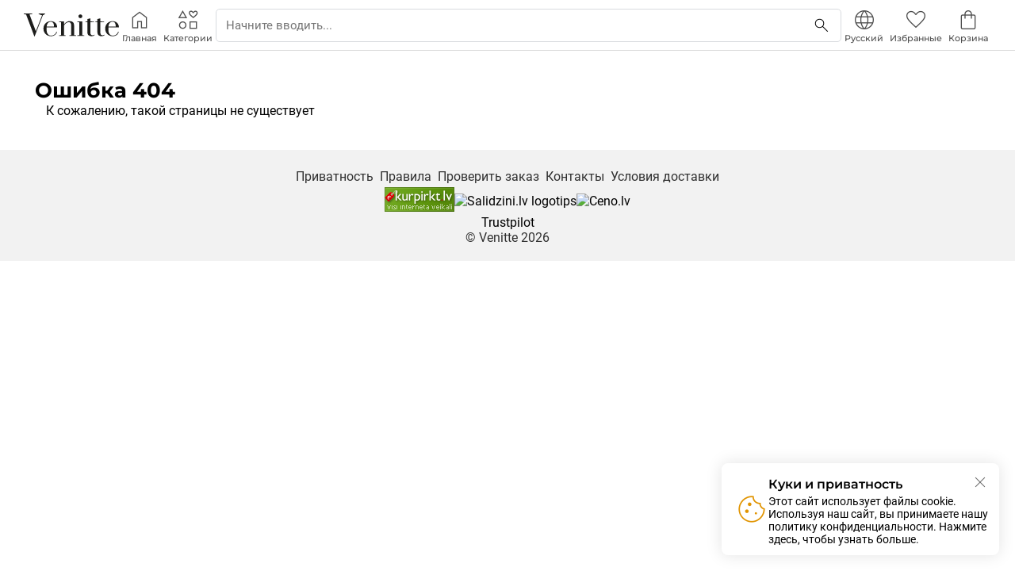

--- FILE ---
content_type: text/css
request_url: https://www.venitte.shop/assets/index-6f3d1ef7.css
body_size: 6952
content:
@charset "UTF-8";@keyframes svelte-m7wzkz-rotation{0%{transform:rotate(0)}to{transform:rotate(359deg)}}@keyframes svelte-m7wzkz-loading{0%{background-position:0% 50%}to{background-position:100% 50%}}.box.svelte-m7wzkz{position:fixed;z-index:100}@media (min-width: 1025px){.box.svelte-m7wzkz{bottom:20px;right:20px}}@media (max-width: 767px){.box.svelte-m7wzkz{right:10px;left:10px}}.notification.svelte-m7wzkz{background-color:#fff;width:100%;height:auto;padding:12px;border-radius:8px;margin-top:10px}@media (min-width: 1025px){.notification.svelte-m7wzkz{width:350px}}@keyframes svelte-1szye12-rotation{0%{transform:rotate(0)}to{transform:rotate(359deg)}}@keyframes svelte-1szye12-loading{0%{background-position:0% 50%}to{background-position:100% 50%}}:root{--width:100%;--height:100%;--aspect-ratio:unset}.image.svelte-1szye12{aspect-ratio:var(--aspect-ratio);font-size:0px;width:var(--width);height:var(--height);object-fit:contain}.image.cover.svelte-1szye12{object-fit:cover}.selected.svelte-1szye12{box-shadow:0 0 1px 1px #dc143c}@keyframes svelte-11jbddq-rotation{0%{transform:rotate(0)}to{transform:rotate(359deg)}}@keyframes svelte-11jbddq-loading{0%{background-position:0% 50%}to{background-position:100% 50%}}.material-icons.svelte-11jbddq.svelte-11jbddq{font-weight:200}button.svelte-11jbddq.svelte-11jbddq{display:flex;justify-content:center;align-items:center;border-radius:4px;height:42px;gap:12px;font-size:15px;color:var(--textColor);background-color:var(--backgroundColor);transition:background .2s;padding:8px 12px;cursor:pointer}button.svelte-11jbddq>.text.svelte-11jbddq{font-size:16px;font-weight:200}@media (min-width: 1025px){button.svelte-11jbddq>.text.svelte-11jbddq{font-size:15px}}@media (min-width: 1025px){button.svelte-11jbddq.svelte-11jbddq:hover:not(.disabled){background:var(--hoverColor)}}.white.svelte-11jbddq.svelte-11jbddq{--backgroundColor:#fff;--hoverColor:#f2f2f2;--textColor:#000000;border:1px solid #d8dbdf;font-weight:400}@media (min-width: 1025px){.white.svelte-11jbddq.svelte-11jbddq:hover:not(.disabled){background-color:#fff;border:1px solid #b2b8bf}}.standart.svelte-11jbddq.svelte-11jbddq{--backgroundColor:#dc2a5d;--hoverColor:#cb2152;--textColor:#ffffff;padding:8px 12px}.small.svelte-11jbddq.svelte-11jbddq{--backgroundColor:#ffffff;--textColor:#494949;--hoverColor:#f2f2f2;padding:4px 10px;border:1px solid #e1e1e1;width:30px;height:30px;text-align:center}.disabled.svelte-11jbddq.svelte-11jbddq{cursor:default;background-color:#fff;border:1px solid;color:#e1e1e1}@keyframes svelte-n55uyx-rotation{0%{transform:rotate(0)}to{transform:rotate(359deg)}}@keyframes svelte-n55uyx-loading{0%{background-position:0% 50%}to{background-position:100% 50%}}.Price.svelte-n55uyx{white-space:nowrap}@media (max-width: 767px){.Controls.svelte-n55uyx{display:grid;align-items:center;padding:5px 10px;background:#f2f2f2;grid-template-columns:1fr repeat(2,auto)}}@keyframes svelte-mvqd23-rotation{0%{transform:rotate(0)}to{transform:rotate(359deg)}}@keyframes svelte-mvqd23-loading{0%{background-position:0% 50%}to{background-position:100% 50%}}.details.svelte-mvqd23{width:100%;padding:5px 10px}@media (min-width: 1025px){.details.svelte-mvqd23{padding:10px 20px}}@keyframes svelte-5rr87v-rotation{0%{transform:rotate(0)}to{transform:rotate(359deg)}}@keyframes svelte-5rr87v-loading{0%{background-position:0% 50%}to{background-position:100% 50%}}@media (min-width: 1025px){section.svelte-5rr87v{top:84px;position:sticky;position:-webkit-sticky}}.payment-methods.svelte-5rr87v{flex-wrap:wrap;justify-content:center}.payment-methods.svelte-5rr87v>svg{padding:0 5px;width:60px}@keyframes svelte-9vw378-rotation{0%{transform:rotate(0)}to{transform:rotate(359deg)}}@keyframes svelte-9vw378-loading{0%{background-position:0% 50%}to{background-position:100% 50%}}.errorBorder.svelte-9vw378.svelte-9vw378{border:1px solid red!important}.cbx.svelte-9vw378.svelte-9vw378{-webkit-user-select:none;user-select:none;-webkit-tap-highlight-color:transparent;cursor:pointer}.cbx.svelte-9vw378 span.svelte-9vw378{display:inline-block;vertical-align:middle;transform:translateZ(0)}.cbx.svelte-9vw378 span.svelte-9vw378:first-child{position:relative;width:24px;height:24px;border-radius:50%;transform:scale(1);vertical-align:middle;border:1px solid #B9B8C3;transition:all .2s ease}.cbx.svelte-9vw378 span.svelte-9vw378:first-child:before{content:"";width:100%;height:100%;background:#dc143c;display:block;transform:scale(0);opacity:1;border-radius:50%;transition-delay:.2s}.cbx.svelte-9vw378 span:first-child svg.svelte-9vw378{position:absolute;width:12px;height:9px;z-index:1;top:7px;left:5px;fill:none;stroke:#fff;stroke-width:2;stroke-linecap:round;stroke-linejoin:round;stroke-dasharray:16px;stroke-dashoffset:16px;transition:all .3s ease;transition-delay:.1s;transform:translateZ(0)}.cbx.svelte-9vw378 span.svelte-9vw378:last-child{margin-left:8px}.cbx.svelte-9vw378:hover span.svelte-9vw378:first-child{border-color:#dc143c}.inp-cbx:checked+.cbx.svelte-9vw378 span.svelte-9vw378:first-child{border-color:#dc143c;background:#dc143c;animation:svelte-9vw378-check .6s ease}.inp-cbx:checked+.cbx.svelte-9vw378 span:first-child svg.svelte-9vw378{stroke-dashoffset:0}.inp-cbx:checked+.cbx.svelte-9vw378 span.svelte-9vw378:first-child:before{transform:scale(2.2);opacity:0;transition:all .6s ease}@keyframes svelte-9vw378-check{50%{transform:scale(1.2)}}@keyframes svelte-1f0r5vf-rotation{0%{transform:rotate(0)}to{transform:rotate(359deg)}}@keyframes svelte-1f0r5vf-loading{0%{background-position:0% 50%}to{background-position:100% 50%}}.FormItem.svelte-1f0r5vf.svelte-1f0r5vf{display:flex;justify-content:space-between;align-items:center}.FormItem.svelte-1f0r5vf>.svelte-1f0r5vf{flex:1}.FormItem.svelte-1f0r5vf>.streched.svelte-1f0r5vf{flex:2}.FormItem.vertical.svelte-1f0r5vf.svelte-1f0r5vf{flex-direction:column;width:100%;align-items:normal}@keyframes svelte-11ww1va-rotation{0%{transform:rotate(0)}to{transform:rotate(359deg)}}@keyframes svelte-11ww1va-loading{0%{background-position:0% 50%}to{background-position:100% 50%}}.icon.svelte-11ww1va{position:absolute;top:8px;right:10px;width:22px;opacity:.6}@keyframes svelte-1dg01ft-rotation{0%{transform:rotate(0)}to{transform:rotate(359deg)}}@keyframes svelte-1dg01ft-loading{0%{background-position:0% 50%}to{background-position:100% 50%}}.radio.svelte-1dg01ft.svelte-1dg01ft{display:flex;flex-direction:column;gap:10px}.radio.svelte-1dg01ft label.svelte-1dg01ft{display:flex;align-items:center;gap:12px;padding-left:10px;cursor:pointer}.radio.svelte-1dg01ft label input.svelte-1dg01ft{flex-shrink:0}@media (min-width: 1025px){.radio.svelte-1dg01ft label.svelte-1dg01ft{padding-left:20px}}.errorBorder.svelte-1dg01ft.svelte-1dg01ft{border:1px solid red!important}input[type=radio].svelte-1dg01ft.svelte-1dg01ft{-webkit-appearance:none;-moz-appearance:none;appearance:none;margin:0;width:24px;height:24px;border:1px solid #B9B8C3;border-radius:50%;transform:translateY(-.075em);display:grid;place-content:center}input[type=radio].svelte-1dg01ft.svelte-1dg01ft:hover{border:1px solid #dc143c}input[type=radio].svelte-1dg01ft.svelte-1dg01ft:before{content:"";width:12px;height:12px;border-radius:50%;transform:scale(0);transition:.12s transform ease-in-out;background-color:#dc143c}input[type=radio].svelte-1dg01ft.svelte-1dg01ft:checked:before{transform:scale(1)}input[type=radio].svelte-1dg01ft.svelte-1dg01ft:focus,input[type=radio].svelte-1dg01ft.svelte-1dg01ft:checked{border:1px solid #dc143c}@keyframes svelte-1a1a83g-rotation{0%{transform:rotate(0)}to{transform:rotate(359deg)}}@keyframes svelte-1a1a83g-loading{0%{background-position:0% 50%}to{background-position:100% 50%}}@media (min-width: 1025px){.box.svelte-1a1a83g.svelte-1a1a83g{position:absolute;width:420px;right:0;border-radius:10px;top:0;background-color:#fff;padding:20px;box-shadow:0 0 20px 1px #0000001a}.box.svelte-1a1a83g .header.svelte-1a1a83g{align-items:center}}@media (max-width: 767px){.background.svelte-1a1a83g.svelte-1a1a83g{position:fixed;top:0;bottom:0;right:0;left:0;z-index:100;background-color:#0006;-webkit-backdrop-filter:blur(2px);backdrop-filter:blur(2px)}.background.svelte-1a1a83g .box.svelte-1a1a83g{width:100%;left:0;right:0;bottom:0;border-radius:10px 10px 0 0;padding:20px 20px calc(20px + env(safe-area-inset-bottom)) 20px;position:fixed;background-color:#fff;box-shadow:0 0 20px 1px #0000001a;max-height:70lvh;overflow:hidden}.background.svelte-1a1a83g .box .header.svelte-1a1a83g{align-items:center}.background.svelte-1a1a83g .box .content.svelte-1a1a83g{overflow-y:scroll;overflow-x:hidden}}@keyframes svelte-16fcnan-rotation{0%{transform:rotate(0)}to{transform:rotate(359deg)}}@keyframes svelte-16fcnan-loading{0%{background-position:0% 50%}to{background-position:100% 50%}}.editable.svelte-16fcnan{cursor:pointer}@keyframes svelte-h6xowo-rotation{0%{transform:rotate(0)}to{transform:rotate(359deg)}}@keyframes svelte-h6xowo-loading{0%{background-position:0% 50%}to{background-position:100% 50%}}.characters.svelte-h6xowo{position:absolute;right:5px;bottom:7px;font-size:13px;color:#b2b8bf}@keyframes svelte-6sxffb-rotation{0%{transform:rotate(0)}to{transform:rotate(359deg)}}@keyframes svelte-6sxffb-loading{0%{background-position:0% 50%}to{background-position:100% 50%}}.phone.svelte-6sxffb.svelte-6sxffb{display:grid;width:100%;grid-gap:6px;grid-template-columns:1fr 2fr}form.svelte-6sxffb h2.svelte-6sxffb{padding:0}@media (max-width: 767px){form.svelte-6sxffb .section-box.svelte-6sxffb{padding:0}}form.svelte-6sxffb section.svelte-6sxffb{display:flex;flex-direction:column;gap:10px}@media (min-width: 1025px){form.svelte-6sxffb section.svelte-6sxffb{padding:20px}}@keyframes svelte-1fa1n4m-rotation{0%{transform:rotate(0)}to{transform:rotate(359deg)}}@keyframes svelte-1fa1n4m-loading{0%{background-position:0% 50%}to{background-position:100% 50%}}.cart.svelte-1fa1n4m{display:grid;grid-gap:14px}@media (min-width: 1025px){.cart.svelte-1fa1n4m{grid-gap:24px;grid-template-columns:5fr 2fr}}@keyframes svelte-av5oqr-rotation{0%{transform:rotate(0)}to{transform:rotate(359deg)}}@keyframes svelte-av5oqr-loading{0%{background-position:0% 50%}to{background-position:100% 50%}}@media (max-width: 767px){.Contacts.svelte-av5oqr a.svelte-av5oqr,.Contacts.svelte-av5oqr span.svelte-av5oqr{font-size:14px}}@media (min-width: 1025px){.Contacts.svelte-av5oqr.svelte-av5oqr{width:400px;padding:20px 15px}}@keyframes svelte-1ilhaqf-rotation{0%{transform:rotate(0)}to{transform:rotate(359deg)}}@keyframes svelte-1ilhaqf-loading{0%{background-position:0% 50%}to{background-position:100% 50%}}footer.svelte-1ilhaqf{display:flex;flex-direction:column;align-items:center;font-size:14px;gap:10px;padding:20px;background:#f2f2f2}@media (min-width: 1025px){footer.svelte-1ilhaqf{font-size:16px}}.links.svelte-1ilhaqf{display:flex;gap:10px}.links.svelte-1ilhaqf a,.links.svelte-1ilhaqf div{padding:4px;cursor:pointer;opacity:.8;font-weight:300;transition:opacity .2s}@media (min-width: 1025px){.links.svelte-1ilhaqf a:hover,.links.svelte-1ilhaqf div:hover{opacity:1}}.wrap.svelte-1ilhaqf{flex-wrap:wrap;justify-content:center}.copyright.svelte-1ilhaqf{opacity:.8}@keyframes svelte-16ci1xw-rotation{0%{transform:rotate(0)}to{transform:rotate(359deg)}}@keyframes svelte-16ci1xw-loading{0%{background-position:0% 50%}to{background-position:100% 50%}}section.svelte-16ci1xw{display:flex;position:fixed;top:0;bottom:0;z-index:100;background:#fff;padding:20px}@media (min-width: 1025px){section.svelte-16ci1xw{min-width:270px;max-width:400px}}@media (max-width: 767px){section.svelte-16ci1xw{width:70lvw}}section.left.svelte-16ci1xw{left:0;border-right:1px solid #dbdbdb}section.right.svelte-16ci1xw{right:0;border-left:1px solid #dbdbdb}@keyframes svelte-1khix37-rotation{0%{transform:rotate(0)}to{transform:rotate(359deg)}}@keyframes svelte-1khix37-loading{0%{background-position:0% 50%}to{background-position:100% 50%}}.Menu-item.svelte-1khix37{border-radius:5px;padding:8px 12px;cursor:pointer}@media (min-width: 1025px){.Menu-item.svelte-1khix37:hover{background-color:#f2f2f2}}@keyframes svelte-1o5ppzg-rotation{0%{transform:rotate(0)}to{transform:rotate(359deg)}}@keyframes svelte-1o5ppzg-loading{0%{background-position:0% 50%}to{background-position:100% 50%}}.mobile-menu.svelte-1o5ppzg.svelte-1o5ppzg{display:flex;position:fixed;flex-direction:row;justify-content:space-around;padding-bottom:0;padding-bottom:env(safe-area-inset-bottom,0);-webkit-transform:translateY(0);transform:translateY(0);background:#ffffff;border-top:1px solid #dbdbdb;font-size:11px;z-index:98;bottom:0;right:0;left:0}.mobile-menu.svelte-1o5ppzg>a,.mobile-menu.svelte-1o5ppzg>div.svelte-1o5ppzg{display:flex;flex-direction:column;align-self:center;align-items:center;padding:6px;gap:2px}@keyframes svelte-1989yfn-rotation{0%{transform:rotate(0)}to{transform:rotate(359deg)}}@keyframes svelte-1989yfn-loading{0%{background-position:0% 50%}to{background-position:100% 50%}}.loader.svelte-1989yfn{margin:16px auto;border:8px solid #e1e1e1;border-top:8px solid #dc143c;border-radius:50%;width:48px;height:48px;animation:svelte-1989yfn-spin 1s linear infinite}@keyframes svelte-1989yfn-spin{0%{transform:rotate(0)}to{transform:rotate(360deg)}}@keyframes svelte-11vxa2w-rotation{0%{transform:rotate(0)}to{transform:rotate(359deg)}}@keyframes svelte-11vxa2w-loading{0%{background-position:0% 50%}to{background-position:100% 50%}}.SearchBar.svelte-11vxa2w.svelte-11vxa2w{display:flex;flex:1;align-self:center}.SearchBar-results.svelte-11vxa2w.svelte-11vxa2w{max-height:max-content}@media (max-width: 767px){.SearchBar-results.svelte-11vxa2w.svelte-11vxa2w{position:fixed;top:100%;left:0;right:0;background-color:#fff}}@media (max-width: 767px) and (min-width: 1025px){.SearchBar-results.svelte-11vxa2w.svelte-11vxa2w{top:calc(100% + 8px)}}@media (max-width: 767px){.SearchBar-results.svelte-11vxa2w .item.svelte-11vxa2w{padding:6px 8px}}@keyframes svelte-14wfwn5-rotation{0%{transform:rotate(0)}to{transform:rotate(359deg)}}@keyframes svelte-14wfwn5-loading{0%{background-position:0% 50%}to{background-position:100% 50%}}@media (min-width: 1025px){.switch.svelte-14wfwn5.svelte-14wfwn5{position:absolute;top:100%;background-color:#fff;box-shadow:0 0 20px 1px #0000001a;font-size:15px;cursor:pointer}.switch.svelte-14wfwn5 .option.svelte-14wfwn5{padding:15px}.switch.svelte-14wfwn5 .option.svelte-14wfwn5:hover{background-color:#eee}}@media (max-width: 767px){.switch.svelte-14wfwn5.svelte-14wfwn5{display:flex;flex-direction:column;position:fixed;font-size:15px;top:50px;right:0;left:0;background:#fff;z-index:97;box-shadow:0 0 20px 1px #0000001a}.switch.svelte-14wfwn5 .option.svelte-14wfwn5{padding:15px}}@keyframes svelte-1btz78b-rotation{0%{transform:rotate(0)}to{transform:rotate(359deg)}}@keyframes svelte-1btz78b-loading{0%{background-position:0% 50%}to{background-position:100% 50%}}.logo.svelte-1btz78b.svelte-1btz78b{z-index:98;position:fixed;transform:translate(-50%);left:50%}.logo.svelte-1btz78b a.svelte-1btz78b{height:100%;width:120px;display:flex;padding:9px 0;font-size:32px}.logo.svelte-1btz78b a.svelte-1btz78b>svg{width:100%;height:100%}.secondary-menu.svelte-1btz78b.svelte-1btz78b{display:flex;align-items:stretch;gap:8px;font-size:11px;font-weight:400}.secondary-menu.svelte-1btz78b>a,.secondary-menu.svelte-1btz78b>div.svelte-1btz78b{display:flex;align-items:center;justify-content:center;height:100%;padding:0 4px;flex-direction:column;width:auto;gap:3px}@keyframes svelte-vu8njg-rotation{0%{transform:rotate(0)}to{transform:rotate(359deg)}}@keyframes svelte-vu8njg-loading{0%{background-position:0% 50%}to{background-position:100% 50%}}.material-icons.svelte-vu8njg.svelte-vu8njg{font-weight:200;font-size:32px}.logo.svelte-vu8njg.svelte-vu8njg{z-index:98}.logo.svelte-vu8njg a.svelte-vu8njg{height:100%;width:120px;display:flex;padding:9px 0;font-size:32px}.logo.svelte-vu8njg a.svelte-vu8njg>svg{width:100%;height:100%}.secondary-menu.svelte-vu8njg.svelte-vu8njg{display:flex;align-items:stretch;gap:8px;font-weight:400}.secondary-menu.svelte-vu8njg .title.svelte-vu8njg{font-size:11px}.secondary-menu.svelte-vu8njg>a,.secondary-menu.svelte-vu8njg>div.svelte-vu8njg{display:flex;align-items:center;justify-content:center;height:100%;padding:0 4px;flex-direction:column;width:auto;cursor:pointer;transition:opacity .2s ease-in}.secondary-menu.svelte-vu8njg>a:not(.active),.secondary-menu.svelte-vu8njg>div.svelte-vu8njg:not(.active){opacity:.7}.secondary-menu.svelte-vu8njg>a:hover,.secondary-menu.svelte-vu8njg>div.svelte-vu8njg:hover{opacity:1}@keyframes svelte-9rf9kh-rotation{0%{transform:rotate(0)}to{transform:rotate(359deg)}}@keyframes svelte-9rf9kh-loading{0%{background-position:0% 50%}to{background-position:100% 50%}}.Header.svelte-9rf9kh{height:100%;align-items:center}header.svelte-9rf9kh{background-color:#fff;position:fixed;top:0;left:0;right:0;height:50px;z-index:98;border-bottom:1px solid #dbdbdb}@media (min-width: 1025px){header.svelte-9rf9kh{height:64px}}@media (max-width: 767px){header.svelte-9rf9kh{padding-left:10px;padding-right:10px;padding-top:env(safe-area-inset-top);-webkit-transform:translateY(0);transform:translateY(0)}}.cart-indicator{display:flex;justify-content:center;align-items:center;font-size:12px;position:absolute;border-radius:50%;background-color:#dc2a5d;padding:3px;color:#fff;width:15px;height:15px;bottom:20px;right:6px}@media (min-width: 1025px){.cart-indicator{width:18px;height:18px;top:6px;right:0}}@keyframes svelte-ta534i-rotation{0%{transform:rotate(0)}to{transform:rotate(359deg)}}@keyframes svelte-ta534i-loading{0%{background-position:0% 50%}to{background-position:100% 50%}}.Status.svelte-ta534i{display:flex;justify-content:end;width:100%;padding:5px 10px;background:#f2f2f2}@keyframes svelte-5u7je-rotation{0%{transform:rotate(0)}to{transform:rotate(359deg)}}@keyframes svelte-5u7je-loading{0%{background-position:0% 50%}to{background-position:100% 50%}}.Item.svelte-5u7je{display:grid;align-items:center;grid-gap:20px;grid-auto-flow:column;grid-template-columns:min-content 2fr 2fr 1fr 1fr 1fr min-content}@keyframes svelte-mpavqw-rotation{0%{transform:rotate(0)}to{transform:rotate(359deg)}}@keyframes svelte-mpavqw-loading{0%{background-position:0% 50%}to{background-position:100% 50%}}.Summary.svelte-mpavqw{align-self:flex-end;width:100%}@media (min-width: 1025px){.Summary.svelte-mpavqw{width:300px}}@keyframes svelte-1aogtl5-rotation{0%{transform:rotate(0)}to{transform:rotate(359deg)}}@keyframes svelte-1aogtl5-loading{0%{background-position:0% 50%}to{background-position:100% 50%}}.item.svelte-1aogtl5.svelte-1aogtl5{display:grid;transition:all .2s ease-in-out;overflow:hidden;cursor:pointer}.item.svelte-1aogtl5 .details.svelte-1aogtl5{padding:5px}@media (min-width: 1025px){.item.svelte-1aogtl5.svelte-1aogtl5{min-width:200px}.item.svelte-1aogtl5.svelte-1aogtl5:hover{transform:scale(1.03);box-shadow:0 0 20px 1px #0000001a}.item.svelte-1aogtl5 .details.svelte-1aogtl5{padding:10px}}@keyframes svelte-1hnfh5u-rotation{0%{transform:rotate(0)}to{transform:rotate(359deg)}}@keyframes svelte-1hnfh5u-loading{0%{background-position:0% 50%}to{background-position:100% 50%}}.items.svelte-1hnfh5u{display:grid;grid-gap:10px;grid-template-columns:repeat(2,1fr);grid-auto-rows:max-content}@media (min-width: 1025px){.items.svelte-1hnfh5u{grid-gap:18px;grid-template-columns:repeat(5,1fr)}}@keyframes svelte-2zku1e-rotation{0%{transform:rotate(0)}to{transform:rotate(359deg)}}@keyframes svelte-2zku1e-loading{0%{background-position:0% 50%}to{background-position:100% 50%}}.Title-hidden.svelte-2zku1e.svelte-2zku1e{visibility:hidden;height:0;position:absolute}.Tips.svelte-2zku1e.svelte-2zku1e{padding-top:40px;gap:10px}@media (min-width: 1025px){.Tips.svelte-2zku1e.svelte-2zku1e{align-self:center;gap:50px}}.Tips.svelte-2zku1e>div.svelte-2zku1e{display:flex;align-items:center;gap:20px}.Tips.svelte-2zku1e .material-icons.svelte-2zku1e{color:#dc2a5d;font-size:60px}@keyframes svelte-1ath7aj-rotation{0%{transform:rotate(0)}to{transform:rotate(359deg)}}@keyframes svelte-1ath7aj-loading{0%{background-position:0% 50%}to{background-position:100% 50%}}.pagination.svelte-1ath7aj.svelte-1ath7aj{margin-top:20px;display:flex;gap:8px;justify-content:center}.pagination.svelte-1ath7aj span.svelte-1ath7aj{cursor:pointer;padding:10px;border-radius:4px;transition:background .2s ease-in-out}.pagination.svelte-1ath7aj span.dots.svelte-1ath7aj{cursor:default}@media (min-width: 1025px){.pagination.svelte-1ath7aj span.dots.svelte-1ath7aj{padding:10px 20px}}.pagination.svelte-1ath7aj .svelte-1ath7aj:hover:not(.active):not(.dots){background-color:#f2f2f2}.pagination.svelte-1ath7aj .active.svelte-1ath7aj{color:#fff;background-color:#dc2a5d}@keyframes svelte-gbgvcq-rotation{0%{transform:rotate(0)}to{transform:rotate(359deg)}}@keyframes svelte-gbgvcq-loading{0%{background-position:0% 50%}to{background-position:100% 50%}}.SelectedItem.svelte-gbgvcq.svelte-gbgvcq{display:flex;flex-direction:row;align-items:center;border-radius:5px;border:1px solid #dbdbdb;padding:2px 5px;font-size:12px}.SelectedItem.svelte-gbgvcq>.material-icons.svelte-gbgvcq{font-size:20px}.editable.svelte-gbgvcq.svelte-gbgvcq{cursor:pointer}@keyframes svelte-fyoo5d-rotation{0%{transform:rotate(0)}to{transform:rotate(359deg)}}@keyframes svelte-fyoo5d-loading{0%{background-position:0% 50%}to{background-position:100% 50%}}.Slider.svelte-fyoo5d{height:5px;align-self:center;width:calc(100% - 18px);background-color:#dbdbdb;border-radius:2px}.Slider-line.svelte-fyoo5d{height:100%;position:absolute;background-color:#dc2a5d}.Slider-point.svelte-fyoo5d{z-index:1;cursor:pointer;-ms-transform:translate(-50%,-50%);transform:translate(-50%,-50%);width:18px;height:18px;border-radius:50%;background-color:#dc2a5d;position:absolute;top:50%;will-change:left}@keyframes svelte-16ny70w-rotation{0%{transform:rotate(0)}to{transform:rotate(359deg)}}@keyframes svelte-16ny70w-loading{0%{background-position:0% 50%}to{background-position:100% 50%}}.Crumbs.svelte-16ny70w a.svelte-16ny70w{font-size:14px}.Crumbs.svelte-16ny70w a.svelte-16ny70w:not(:last-child):after{content:" ›"}@keyframes svelte-1bn86y2-rotation{0%{transform:rotate(0)}to{transform:rotate(359deg)}}@keyframes svelte-1bn86y2-loading{0%{background-position:0% 50%}to{background-position:100% 50%}}.share.svelte-1bn86y2.svelte-1bn86y2{display:flex;gap:15px;flex-direction:row;justify-content:center}.share.svelte-1bn86y2>a.svelte-1bn86y2{height:56px;width:56px}@keyframes svelte-1shluuw-rotation{0%{transform:rotate(0)}to{transform:rotate(359deg)}}@keyframes svelte-1shluuw-loading{0%{background-position:0% 50%}to{background-position:100% 50%}}.material-icons.svelte-1shluuw.svelte-1shluuw.svelte-1shluuw.svelte-1shluuw{font-weight:200}.wishListed.svelte-1shluuw.svelte-1shluuw.svelte-1shluuw.svelte-1shluuw{color:#dc2a5d}.to-cart.svelte-1shluuw.svelte-1shluuw.svelte-1shluuw.svelte-1shluuw{display:grid;grid-gap:12px}@media (min-width: 1025px){.to-cart.svelte-1shluuw.svelte-1shluuw.svelte-1shluuw.svelte-1shluuw{padding:10px;border-radius:5px;border:1px solid #dbdbdb}}.to-cart.svelte-1shluuw .control.svelte-1shluuw.svelte-1shluuw.svelte-1shluuw{display:grid;grid-template-columns:min-content auto;border-radius:5px;overflow:hidden}.to-cart.svelte-1shluuw .control .text.svelte-1shluuw.svelte-1shluuw.svelte-1shluuw{font-size:16px}@media (min-width: 1025px){.to-cart.svelte-1shluuw .control .text.svelte-1shluuw.svelte-1shluuw.svelte-1shluuw{font-size:15px}}.to-cart.svelte-1shluuw .control .left.svelte-1shluuw.svelte-1shluuw.svelte-1shluuw{display:flex;background-color:#e8e8e8}.to-cart.svelte-1shluuw .control .left.svelte-1shluuw>div.svelte-1shluuw.svelte-1shluuw,.to-cart.svelte-1shluuw .control.svelte-1shluuw>div.svelte-1shluuw.svelte-1shluuw:last-child{padding:8px 12px;display:grid;justify-content:space-evenly;height:42px;align-items:center;gap:12px;font-size:15px;background-color:#e8e8e8;color:#7b7b7b;cursor:pointer}.to-cart.svelte-1shluuw .control .left.svelte-1shluuw>div.svelte-1shluuw.svelte-1shluuw:last-child{border-left:1px solid #cecece}@media (min-width: 1025px){.to-cart.svelte-1shluuw .control .left.svelte-1shluuw>div.svelte-1shluuw.svelte-1shluuw:hover{background-color:#dbdbdb;color:#505050}}.to-cart.svelte-1shluuw .control.svelte-1shluuw>div.svelte-1shluuw.svelte-1shluuw:last-child{display:flex;background-color:#dc2a5d;transition:background .2s ease-out;color:#fff}.to-cart.svelte-1shluuw .control.svelte-1shluuw>div.svelte-1shluuw:last-child>span.svelte-1shluuw:last-child{flex:1;text-align:center}@media (min-width: 1025px){.to-cart.svelte-1shluuw .control.svelte-1shluuw>div.svelte-1shluuw.svelte-1shluuw:last-child:hover{background-color:#cb2152}}.to-cart.svelte-1shluuw .emptyStock.svelte-1shluuw.svelte-1shluuw.svelte-1shluuw{font-weight:500;color:#eb0000}@media (min-width: 1025px){.to-cart.svelte-1shluuw.svelte-1shluuw.svelte-1shluuw.svelte-1shluuw{padding:20px}}@keyframes svelte-1nnnxqz-rotation{0%{transform:rotate(0)}to{transform:rotate(359deg)}}@keyframes svelte-1nnnxqz-loading{0%{background-position:0% 50%}to{background-position:100% 50%}}.slider.svelte-1nnnxqz.svelte-1nnnxqz{width:100%;display:flex;will-change:transform}.slider.svelte-1nnnxqz .slide.svelte-1nnnxqz{width:100lvw;height:100lvh;flex:none;display:flex;justify-content:center;align-items:center}.slider.svelte-1nnnxqz .slide img.svelte-1nnnxqz{background-color:#fff;transition:transform .3s ease;will-change:transform,opacity;max-width:100%;max-height:70%}@media (min-width: 1025px){.slider.svelte-1nnnxqz .slide img.svelte-1nnnxqz{max-width:70%;max-height:70%}}.close.svelte-1nnnxqz.svelte-1nnnxqz{display:block;position:fixed;top:0;right:0;width:54px;height:54px;padding:10px;opacity:.5;transition:opacity .3s ease-in-out;cursor:pointer}@media (min-width: 1025px){.close.svelte-1nnnxqz.svelte-1nnnxqz{top:20px;right:20px;width:66px;height:66px}}.close.svelte-1nnnxqz.svelte-1nnnxqz:hover{opacity:.7}.close.svelte-1nnnxqz svg{color:#fff}.left.svelte-1nnnxqz.svelte-1nnnxqz,.right.svelte-1nnnxqz.svelte-1nnnxqz{display:flex;align-items:center;position:fixed;top:50%;width:20%;height:60%;transform:translateY(-50%);opacity:.1;transition:opacity .3s ease-in-out;cursor:pointer}.left.svelte-1nnnxqz.svelte-1nnnxqz:hover,.right.svelte-1nnnxqz.svelte-1nnnxqz:hover{opacity:.7}.left.svelte-1nnnxqz svg,.right.svelte-1nnnxqz svg{width:56px;height:56px;color:#fff}.left.svelte-1nnnxqz.svelte-1nnnxqz{left:0;padding-left:20px}.right.svelte-1nnnxqz.svelte-1nnnxqz{right:0;padding-right:20px;justify-content:end}@keyframes svelte-lhtjqs-rotation{0%{transform:rotate(0)}to{transform:rotate(359deg)}}@keyframes svelte-lhtjqs-loading{0%{background-position:0% 50%}to{background-position:100% 50%}}@media (min-width: 1025px){.gallery.svelte-lhtjqs.svelte-lhtjqs{display:grid;grid-template-columns:100px auto;gap:20px;top:84px;position:sticky;position:-webkit-sticky;height:min-content}}@media (max-width: 767px){.gallery.svelte-lhtjqs.svelte-lhtjqs{position:fixed;width:100lvw;height:100lvw;height:auto;top:50px;left:0;right:0}}.gallery.svelte-lhtjqs .carousel.svelte-lhtjqs{display:flex;overflow:hidden;background-color:#fff;cursor:pointer}@media (max-width: 767px){.gallery.svelte-lhtjqs .carousel.svelte-lhtjqs{overflow-y:hidden;overflow-x:scroll;scroll-snap-type:x mandatory;-webkit-scroll-snap-type:x mandatory;scroll-snap-stop:always;-webkit-scroll-snap-stop:always}.gallery.svelte-lhtjqs .carousel .slide.svelte-lhtjqs{-webkit-scroll-snap-align:center;scroll-snap-align:center}}@media (min-width: 1025px){.gallery.svelte-lhtjqs .carousel.svelte-lhtjqs{width:500px;height:max-content}}.gallery.svelte-lhtjqs .carousel .slide.svelte-lhtjqs{width:100%;will-change:transform;flex:none}.gallery.svelte-lhtjqs .index.svelte-lhtjqs{font-size:13px;display:block;position:absolute;left:8px;bottom:8px;padding:4px 8px;background-color:#fff9;border-radius:7px}@media (min-width: 1025px){.gallery.svelte-lhtjqs .index.svelte-lhtjqs{display:none}}.gallery.svelte-lhtjqs .previews.svelte-lhtjqs{display:grid;grid-gap:8px;max-height:500px;overflow:scroll;cursor:pointer}@media (min-width: 1025px){.gallery.svelte-lhtjqs .previews.svelte-lhtjqs{display:flex;flex-direction:column;overflow-y:scroll;width:100%}}.gallery.svelte-lhtjqs .previews.svelte-lhtjqs>img{display:block;background-color:#fff;height:auto;aspect-ratio:1/1;object-fit:cover}@keyframes svelte-jv5tje-rotation{0%{transform:rotate(0)}to{transform:rotate(359deg)}}@keyframes svelte-jv5tje-loading{0%{background-position:0% 50%}to{background-position:100% 50%}}.divider.svelte-jv5tje.svelte-jv5tje.svelte-jv5tje{display:grid;grid-gap:10px}@media (min-width: 1025px){.divider.svelte-jv5tje.svelte-jv5tje.svelte-jv5tje{grid-gap:24px;grid-template-columns:620px minmax(0,auto)}}@media (max-width: 767px){.image.svelte-jv5tje.svelte-jv5tje.svelte-jv5tje{aspect-ratio:1/1;width:100%;position:fixed}}@media (max-width: 767px){.content.svelte-jv5tje.svelte-jv5tje.svelte-jv5tje{margin-top:100%;background-color:#fff}}.content.svelte-jv5tje .top.svelte-jv5tje.svelte-jv5tje{display:flex;align-items:center;justify-content:space-between}.content.svelte-jv5tje .top .model.svelte-jv5tje.svelte-jv5tje{font-size:unset;font-weight:400}.content.svelte-jv5tje .top.svelte-jv5tje>div.svelte-jv5tje{display:grid;gap:5px}@keyframes svelte-1ip5fx8-rotation{0%{transform:rotate(0)}to{transform:rotate(359deg)}}@keyframes svelte-1ip5fx8-loading{0%{background-position:0% 50%}to{background-position:100% 50%}}.Form.svelte-1ip5fx8{display:flex;width:300px;flex:1;align-self:center;justify-content:center}@keyframes svelte-14uwn90-rotation{0%{transform:rotate(0)}to{transform:rotate(359deg)}}@keyframes svelte-14uwn90-loading{0%{background-position:0% 50%}to{background-position:100% 50%}}.content.svelte-14uwn90{display:flex;flex-direction:column;gap:20px;width:100%;height:auto;flex:1}@media (min-width: 1025px){.content.svelte-14uwn90{padding:20px 14px 40px}}@media (max-width: 767px){.content.svelte-14uwn90{padding-bottom:40px}}@keyframes svelte-1ybtjfd-rotation{0%{transform:rotate(0)}to{transform:rotate(359deg)}}@keyframes svelte-1ybtjfd-loading{0%{background-position:0% 50%}to{background-position:100% 50%}}.box.svelte-1ybtjfd.svelte-1ybtjfd{will-change:transform;background:#FFF}.box.svelte-1ybtjfd article.svelte-1ybtjfd{padding:0}.regular.svelte-1ybtjfd.svelte-1ybtjfd{justify-content:center;align-items:center}.regular.svelte-1ybtjfd .box.svelte-1ybtjfd{padding:20px;max-width:90%;max-height:70vh;border-radius:8px}@media (min-width: 1025px){.regular.svelte-1ybtjfd .box.svelte-1ybtjfd{max-width:40%}}@media (max-width: 767px){.regular.svelte-1ybtjfd .box.svelte-1ybtjfd{width:90vw}}.bottom.svelte-1ybtjfd .box.svelte-1ybtjfd{width:100%;left:0;right:0;bottom:0;border-radius:10px 10px 0 0;padding:20px 20px calc(20px + env(safe-area-inset-bottom)) 20px;position:fixed;box-shadow:0 0 20px 1px #0000001a;max-height:70lvh;overflow:hidden}.bottom.svelte-1ybtjfd .box article.svelte-1ybtjfd{overflow-y:scroll;overflow-x:hidden}@keyframes svelte-1c9w51u-rotation{0%{transform:rotate(0)}to{transform:rotate(359deg)}}@keyframes svelte-1c9w51u-loading{0%{background-position:0% 50%}to{background-position:100% 50%}}input:-webkit-autofill,input:-webkit-autofill:hover,input:-webkit-autofill:focus input:-webkit-autofill,textarea:-webkit-autofill,textarea:-webkit-autofill:hover textarea:-webkit-autofill:focus,select:-webkit-autofill,select:-webkit-autofill:hover,select:-webkit-autofill:focus{-webkit-text-fill-color:inherit;box-shadow:0 0 0 1000px transparent inset;-webkit-box-shadow:0 0 0px 1000px transparent inset;transition:background-color 5000s ease-in-out 0s;background:-webkit-linear-gradient(top,rgba(255,255,255,0) 0%,rgba(0,174,255,.04) 50%,rgba(255,255,255,0) 51%,rgba(0,174,255,.03) 100%)}*{box-sizing:border-box;border-width:0;border-style:solid;border-image:none;margin:0;padding:0;text-decoration:none;text-rendering:geometricPrecision;outline:none;outline-style:none;position:relative}body{display:flex;flex-direction:column;background-color:#fff;color:#000;min-height:100svh;width:100vw;padding-bottom:calc(48px + env(safe-area-inset-bottom));padding-top:50px}@media (min-width: 1025px){body{width:100%;padding-top:64px;padding-bottom:0}}main{flex:1;gap:10px;display:flex;flex-direction:column}header{display:flex;flex-direction:column;gap:8px}@media (min-width: 1025px){header{justify-content:space-between;flex-direction:row;align-items:stretch;gap:0}}@media (min-width: 1025px){article{padding:0 14px}}@media (max-width: 767px){section{padding:0 18px}}svg{width:100%;height:100%}@media (max-width: 767px){:root{width:100vw}}@keyframes rotation{0%{transform:rotate(0)}to{transform:rotate(359deg)}}@keyframes loading{0%{background-position:0% 50%}to{background-position:100% 50%}}.input,.textarea,.select{display:flex;align-items:center;background-color:#fff;border-radius:5px;border:1px solid #d8dbdf;width:100%;height:42px;transition:all .2s ease-in-out}.input label,.textarea label,.select label{display:flex;align-items:center;width:inherit;height:100%;gap:8px;padding:8px 12px}.input label .icon,.textarea label .icon,.select label .icon{width:18px;height:18px;cursor:pointer}.input .field,.textarea .field,.select .field{font-size:16px;height:100%;width:inherit;height:inherit;background:#ffffff}@media (min-width: 1025px){.input .field,.textarea .field,.select .field{font-size:15px}}.input:focus,.textarea:focus,.select:focus{border:1px solid #dc143c}.input .disabled>*,.input.disabled *,.textarea .disabled>*,.textarea.disabled *,.select .disabled>*,.select.disabled *{cursor:default;color:#e1e1e1}.input:disabled,.textarea:disabled,.select:disabled{all:unset}@media (min-width: 1025px){.input:hover:not(:focus):not(:disabled):not(.disabled),.textarea:hover:not(:focus):not(:disabled):not(.disabled),.select:hover:not(:focus):not(:disabled):not(.disabled){border:1px solid #b2b8bf}}.input.error,.textarea.error,.select.error{border:1px solid #EB0000!important}.input label,.textarea label,.select:not(.editable) label{cursor:text}.textarea{height:84px}.textarea .field{height:inherit;resize:none}@media (min-width: 1025px){.dropdown-list{width:100%;background-color:#fff;border-radius:5px;position:absolute;top:calc(100% + 8px);left:0;z-index:100;box-shadow:0 0 20px 1px #0000001a;overflow:auto;max-height:500%}}@media (min-width: 1025px) and (max-width: 767px){.dropdown-list{overflow:scroll}}@media (min-width: 1025px){.dropdown-list .item{padding:10px 16px}.dropdown-list .item.selected{color:#fff;background-color:#dc2a5d}}@media (min-width: 1025px) and (min-width: 1025px){.dropdown-list .item:hover:not(.selected,.note){background-color:#fef1f4;cursor:pointer}}@media (max-width: 767px){.dropdown-list{overflow:scroll}.dropdown-list .item{padding:15px}.dropdown-list .item:not(:last-child){border-bottom:1px solid #d8dbdf}}.wrapper{margin:0 auto;width:100%;max-width:1260px;height:100%;display:flex;flex-direction:column;flex:1}@media (min-width: 1025px){.wrapper{padding:0 20px}}.section-box{width:100%;padding:12px}@media (min-width: 1025px){.section-box{padding:20px}}.bordered{border:1px solid #dbdbdb}.rounded{border-radius:10px}.vertical-flex{display:flex;flex-direction:column}.inline-blocks{display:flex;flex-direction:row;align-items:center}.inline-blocks.streched{align-items:stretch}.equal-flex{display:flex;flex-direction:column}.equal-flex.mobile{flex-direction:row}@media (min-width: 1025px){.equal-flex{flex-direction:row}}.equal-flex>*{flex:1}.space-between{display:flex;justify-content:space-between}.space-between.centered{align-items:center}@media (max-width: 767px){.space-between.mobile{flex-direction:row}}@media (min-width: 1025px){.space-between{align-items:center}}.space{gap:20px}.small-space{gap:8px}hr{border-bottom:1px solid #e1e1e1}.hide-scroll{-ms-overflow-style:none;scrollbar-width:none}.hide-scroll::-webkit-scrollbar{display:none}.focus-background{display:flex;position:fixed;background:rgba(255,255,255,.5);backdrop-filter:blur(18px);-webkit-backdrop-filter:blur(18px);top:0;bottom:0;right:0;left:0;z-index:99;will-change:opacity;user-select:none;-webkit-user-select:none;-moz-user-select:none;-khtml-user-select:none;-ms-user-select:none}.opacity-transition{opacity:.6;transition:all .3s}.opacity-transition:hover{cursor:pointer;opacity:1}.light-shadow{box-shadow:0 0 20px 1px #0000001a}.bold{font-weight:500}.very-bold{font-weight:600}.crossed{text-decoration:line-through}.nowrap{white-space:nowrap}.red{color:#ce0000}.gray{color:#7a7a7a}.blue{color:#004297}.green{color:#006b00}.orange{color:#e19400}@font-face{font-display:swap;font-family:Roboto;font-style:normal;font-weight:400;src:url(/fonts/roboto-v30-cyrillic_cyrillic-ext_latin_latin-ext-regular.woff2) format("woff2")}@font-face{font-display:swap;font-family:Roboto;font-style:normal;font-weight:500;src:url(/fonts/roboto-v30-cyrillic_cyrillic-ext_latin_latin-ext-500.woff2) format("woff2")}@font-face{font-display:swap;font-family:"Roboto Serif";font-style:normal;font-weight:300;src:url(/fonts/roboto-serif-v13-cyrillic_cyrillic-ext_latin_latin-ext-300.woff2) format("woff2")}@font-face{font-display:swap;font-family:"Roboto Serif";font-style:normal;font-weight:400;src:url(/fonts/roboto-serif-v13-cyrillic_cyrillic-ext_latin_latin-ext-regular.woff2) format("woff2")}@font-face{font-display:swap;font-family:Montserrat;font-style:normal;font-weight:300;src:local(""),url(/fonts/montserrat-v25-latin-ext_latin_cyrillic-ext_cyrillic-300.woff2) format("woff2")}@font-face{font-display:swap;font-family:Montserrat;font-style:normal;font-weight:500;src:local(""),url(/fonts/montserrat-v25-latin-ext_latin_cyrillic-ext_cyrillic-500.woff2) format("woff2")}@font-face{font-display:swap;font-family:Montserrat;font-style:normal;font-weight:600;src:local(""),url(/fonts/montserrat-v25-latin-ext_latin_cyrillic-ext_cyrillic-600.woff2) format("woff2")}@font-face{font-display:swap;font-family:Montserrat;font-style:normal;font-weight:700;src:local(""),url(/fonts/montserrat-v25-latin-ext_latin_cyrillic-ext_cyrillic-700.woff2) format("woff2")}h1,h2,h3,h4,legend,span.title{font-family:Montserrat}p,div.description,div.description>*{font-family:"Roboto Serif",serif;line-height:1.6em;text-align:justify;text-indent:4ch;font-size:14px}@media (min-width: 1025px){p,div.description,div.description>*{font-size:15px;text-indent:5ch}}*{font-family:Roboto,sans-serif}span{font-size:14px}@media (min-width: 1025px){span{font-size:16px}}h1{font-size:18px;padding-top:14px}@media (min-width: 1025px){h1{font-size:26px}}h2{font-size:18px;padding:14px 0;font-weight:600}@media (min-width: 1025px){h2{font-size:20px}}h3{font-size:16px}@media (min-width: 1025px){h3{font-size:18px}}ul{padding-left:2em}ul li{font-family:"Roboto Serif";text-indent:5px}ul li>*{text-indent:5px}.small-font{font-size:12px}@media (min-width: 1025px){.small-font{font-size:14px}}.medium-font{font-size:15px}@media (min-width: 1025px){.medium-font{font-size:18px}}.big-font{font-size:20px}a{color:#000}@font-face{font-display:block;font-family:Material Icons;font-style:normal;src:local("Material Icons"),local("MaterialIcons-Regular"),url(/icons/material-icons.woff2) format("woff2")}@font-face{font-display:block;font-family:Material Icons Filled;font-style:normal;src:local("Material Icons"),local("MaterialIcons-Regular"),url(/icons/material-icons-filled.woff2) format("woff2")}.material-icons{font-family:Material Icons;font-weight:400;font-style:normal;display:inline-block;line-height:1;text-transform:none;letter-spacing:normal;word-wrap:normal;white-space:nowrap;direction:ltr;-webkit-font-smoothing:antialiased;text-rendering:optimizeLegibility;-moz-osx-font-smoothing:grayscale;font-feature-settings:"liga";font-size:24px}.material-icons.filled{font-family:Material Icons Filled}@media (min-width: 1025px){.material-icons{font-weight:300}}@media (max-width: 767px){.material-icons{font-weight:200}}a.active>span.material-icons{font-family:Material Icons Filled}.rotate{animation:rotation .5s infinite linear}.placeholder{background:linear-gradient(90deg,#e1e1e1 20%,#f1f1f1 50%,#e1e1e1 80%);animation:loading 1.8s ease infinite;background-size:600% 100%}


--- FILE ---
content_type: application/javascript
request_url: https://www.venitte.shop/assets/en-ac9cbf46.js
body_size: 3061
content:
const e="Save changes",o="Delivery time and cost are calculated dynamically depending on the selected products and delivery location. The higher the order value, the cheaper the delivery. The final price and timing will be displayed in the cart when the Country and Postal Code fields are filled in correctly.",t="Registration nr.",a="Company name",r="No connection",n="Congratulations",s="An error has been occured",i="Accept",c="Clear all",l="New first",d="Old first",u="Cheap first",m="Expensive first",h="Filters",y="No data",p="From",g="To",v="Back",f="Free",C="Products",k="Discounts",w="Promocode discounts",b="Look all",T="Check",D="Paid",P="Not paid",S="Ordered",F="Pending",A="In warehouse",x="On the way",N="Completed",E="Cancel",O="Canceled",I="Courier",L="Take away",R="pcs",B="Quantity",M="Error",U="Success",q="Test mode",Y="This website is in test mode. All purchases and payments are temporary disabled.",G="Cookies",W="This website uses cookies. You accept our privacy policy by using our site. Click here to know more.",H="You can change your delivery place below",V="Delivery details",z={404:"Error 404",home:"Home",productsCart:"Cart",list:"Categories",wishList:"Favorites",cart:"Cart",orderSuccess:"Order success"},K={home:"Venitte is your one-stop-shop for perfumes, fragrances, and beauty products in the EU. Based in Latvia, we offer a wide range of products from top suppliers, ensuring quality and affordability. Shop now and experience the best in fragrance and beauty."},Q={home:"perfumes fragrance beauty latvia quality top suppliers fast-shipping"},$={onlyOriginalGoods:"100% original goods",allEuDelivery:"Delivery all over EU",anyOnlinePayments:"10+ payment methods avaliable",buyWithoutRegistration:"Registration-free shopping"},j={brands:"Related brands",newItems:"New items",specialOffers:"Special offers",startTyping:"Start typing...",noitems:"Unfortunately, there are no any items in the category",noConnection:"Could not get a list of items",choose:"Choose",addToCart:"Add to cart",addedToCart:"Item has been added to the cart. Click here to check it.",addToCartFailure:"Some fields were left empty",price:"Price",noSearchedItems:"No any items were found",errorLoadingProducts:"Could not load any items",someItemsNotAvaliable:"Unfortunately, some items are not avaliable anymore",orderSuccess:"Your order was placed successfully. If you have any questions, write a message to contact@venitte.shop or call +371 26972159. Order number:",outOfStock:"All items are out of stock",inStock:"In stock ",brand:"Brand"},J={yourCartEmpty:"Your cart is empty",placeOrder:"Place an order",alreadyExists:"The item is already in the cart. Click here to check it."},X={isEmpty:"You have not added any items in favorites"},Z={sum:"Total excl. VAT",pvn:"VAT",total:"Total",delivery:"Delivery"},_={noSuchOrder:"Order was not found",checkLink:"Check order",deliveryAndComments:"Delivery and comments",dateAndStatus:"Date and status",code:"Order #",paymentMethod:"Payment method",contactData:"Personal data",additional:"Additional",placeOrder:"Place an order",chooseDelivery:"Choose your delivery method",chooseDestination:"Choose your package destionation",courier:"Courier",self:"Take out in the shop",choosePayment:"Choose your payment method",cardBank:"Оплата картой или через интернетбанк",promo:"Promo code",comments:"Comments for the order",agreeRules:"I agree with the rules",pay:"Pay",wrongForm:"Form is invalid",cash:"Cash payment",internal:"Internal Error",onlinePayment:"Internet payment",deliveryTime:"Delivery time",upToFreeDelivery:"Before free delivery",promocodeDoesNotExist:"This promo code does not exist",promocodeAccepted:"The promotional code was successfully applied"},ee={privacy:"Privacy",rules:"Rules",aboutus:"About Us",shippingRules:"Delivery terms",contacts:"Contacts"},oe={name:"First name",surname:"Last name",email:"E-mail",phone:"Phone nr.",address:"Address",postcode:"Postcode",country:"Country",city:"City"},te={required:"This field is required",invalidMail:"Wrong email",invalidMobileNumber:"Wrong mobile number",internalError:"Internal error",invalidRegex:"Doesn't fit the format",max:"This field can't be that long",theseItemsCanNotBeDelivered:"Unfortunately, these items can not be delivered to the mentioned destination."},ae={shareThis:"Share this",linkCopied:"Link was copied",linkCopyFailed:"Failed to copy link",pageNotExists:"Unfortunately, the page does not exist",chooseSomething:"Choose something",chooseOption:"Choose an option",sortBy:"Sort by:"},re={Austria:"Austria",Belgium:"Belgium",Bulgaria:"Bulgaria",Croatia:"Croatia",Cyprus:"Cyprus",Czechia:"Czechia",Denmark:"Denmark",Estonia:"Estonia",Finland:"Finland",France:"France",Germany:"Germany",Greece:"Greece",Hungary:"Hungary",Ireland:"Ireland",Italy:"Italy",Latvia:"Latvia",Lithuania:"Lithuania",Luxembourg:"Luxemburg",Malta:"Malta",Netherlands:"Netherlands",Poland:"Poland",Portugal:"Portugal",Romania:"Romania",Slovakia:"Slovakia",Slovenia:"Slovenia",Spain:"Spain",Sweden:"Sweden","United Kingdom":"United Kingdom"},ne="Latvian",se="Russian",ie="English",ce={saveChanges:e,deliveryRules:o,registrationNumber:t,companyName:a,noConnection:r,congratulations:n,errorOccured:s,accept:i,clearAll:c,newFirst:l,oldFirst:d,cheapFirst:u,expensiveFirst:m,filtrs:h,noData:y,from:p,to:g,back:v,free:f,products:C,discounts:k,promoDiscounts:w,surfAll:b,new:"New",check:T,paid:D,notPaid:P,ordered:S,pending:F,delivered:A,onTheWay:x,completed:N,cancel:E,canceled:O,courier:I,takeAway:L,piece:R,quantity:B,error:M,success:U,testMode:q,testModeText:Y,cookies:G,cookiesText:W,hereYouCanChangeDeliveryPlace:H,deliveryDetails:V,page:z,description:K,keywords:Q,shopFooter:$,shop:j,cart:J,wishList:X,cartSummary:Z,order:_,footer:ee,user:oe,errors:te,other:ae,country:re,lv:ne,ru:se,en:ie};export{i as accept,v as back,E as cancel,O as canceled,J as cart,Z as cartSummary,u as cheapFirst,T as check,c as clearAll,a as companyName,N as completed,n as congratulations,G as cookies,W as cookiesText,re as country,I as courier,ce as default,A as delivered,V as deliveryDetails,o as deliveryRules,K as description,k as discounts,ie as en,M as error,s as errorOccured,te as errors,m as expensiveFirst,h as filtrs,ee as footer,f as free,p as from,H as hereYouCanChangeDeliveryPlace,Q as keywords,ne as lv,l as newFirst,r as noConnection,y as noData,P as notPaid,d as oldFirst,x as onTheWay,_ as order,S as ordered,ae as other,z as page,D as paid,F as pending,R as piece,C as products,w as promoDiscounts,B as quantity,t as registrationNumber,se as ru,e as saveChanges,j as shop,$ as shopFooter,U as success,b as surfAll,L as takeAway,q as testMode,Y as testModeText,g as to,oe as user,X as wishList};


--- FILE ---
content_type: application/javascript
request_url: https://www.venitte.shop/assets/ru-381c1d7b.js
body_size: 4047
content:
const e="Сохранить изменения",o="Время и стоимость доставки расчитываются динамически в зависимости от выбранных товаров и места доставки. Чем больше стоимость заказа, тем дешевле доставка. Конечная цена и сроки будут отображены в корзине, когда поля страны и почтового индекса будут правильно заполнены.",t="Регистрационный нр.",s="Компания",n="Нет соединения с интернетом",c="Поздравляем",r="Произошла ошибка",a="Применить",i="Отменить все",d="Новые сначала",l="Старые сначала",u="Дешёвые сначала",p="Дорогие сначала",m="Фильтры",y="Нет данных",h="От",v="До",g="Назад",k="Бесплатно",C="Товары",D="Скидки",F="Скидки по промокоду",f="Посмотреть всё",S="Проверить",w="Оплачен",x="Не оплачен",T="Заказан",b="В ожидании",A="На складе",N="В пути",O="Завершён",P="Отменить",E="Отменён",L="Курьер",M="Забрать в магазине",R="шт.",I="Количество",B="Ошибка",q="Успех",G="Тестовый режим",W="Этот сайт находится в тестовом режиме. Все покупки и платежи временно отключены.",Y="Куки и приватность",z="Этот сайт использует файлы cookie. Используя наш сайт, вы принимаете нашу политику конфиденциальности. Нажмите здесь, чтобы узнать больше.",H="Ниже Вы можете изменить место доставки товаров",K="Детали доставки",U={404:"Ошибка 404",home:"Главная",productsCart:"Корзина товаров",list:"Категории",wishList:"Избранные",cart:"Корзина",orderSuccess:"Завершение покупки"},V={home:"Venitte - ваш единственный магазин для парфюмерии, духов и средств для красоты в ЕС. Основанная в Латвии, мы предлагаем широкий ассортимент продукции от лучших поставщиков, обеспечивая качество и доступность. Покупайте сейчас и испытайте лучшее в области ароматов и красоты."},$={home:"парфюмерия аромат красота Латвия Рига качество поставщики быстрая доставка"},j={onlyOriginalGoods:"100% оригинальные товары",allEuDelivery:"Доставка по всему ЕС",anyOnlinePayments:"Любые способы оплаты онлайн",buyWithoutRegistration:"Покупки без регистрации"},J={brands:"Наши бренды",newItems:"Новые товары",specialOffers:"Выгодные предложения",startTyping:"Начните вводить...",noitems:"К сожалению, нет доступных товаров в этой категории",noConnection:"Не удалось получить список товаров",choose:"Выберите",addToCart:"Добавить в корзину",addedToCart:"Товар добавлен в корзину. Нажите сюда, чтобы посмотреть.",addToCartFailure:"Не все поля заполнены",price:"Цена",noSearchedItems:"Нет товаров, соответствующих запросу",errorLoadingProducts:"Не удалось загрузить товары",someItemsNotAvaliable:"К сожалению, некоторые продукты больше недоступны",orderSuccess:"Ваш заказ был успешно оформлен. Если у Вас есть вопросы, пишите на contact@venitte.shop или звоните по номеру +371 26972159. Номер заказа:",outOfStock:"Все продано на данный момент",inStock:"Доступно на складе ",brand:"Бренд"},Q={yourCartEmpty:"Ваша корзина пуста",placeOrder:"Оформить заказ",alreadyExists:"Товар уже в корзине. Нажмите сюда, чтобы посмотреть."},X={isEmpty:"Вы не добавили ни одного товара в избранное"},Z={sum:"Сумма без НДС",pvn:"НДС",total:"Всего",delivery:"Доставка"},_={noSuchOrder:"Такой заказ не существует",checkLink:"Проверить заказ",deliveryAndComments:"Доставка и комментарии",dateAndStatus:"Дата и статус заказа",code:"Заказ #",paymentMethod:"Метод оплаты",contactData:"Контактные данные",additional:"Дополнительно",placeOrder:"Оформление заказа",chooseDelivery:"Выберите способ доставки",chooseDestination:"Выберите пункт доставки",courier:"Доставка курьером",self:"Получить в магазине",choosePayment:"Выберите способ оплаты",cardBank:"Оплата картой или через интернетбанк",promo:"Промокод",comments:"Комментарии к заказу",agreeRules:"Я согласен со всеми правилами",pay:"Оплатить",wrongForm:"Форма заполнена неверно",cash:"Оплата наличными",onlinePayment:"Оплата через интернет",deliveryTime:"Срок доставки",upToFreeDelivery:"До бесплатной доставки",promocodeDoesNotExist:"Такой промокод не существует",promocodeAccepted:"Промокод был успешно применён"},ee={privacy:"Приватность",rules:"Правила",aboutus:"О нас",shippingRules:"Условия доставки",contacts:"Контакты"},oe={name:"Имя",surname:"Фамилия",email:"Эл. почта",phone:"Номер тел.",address:"Адрес",postcode:"Почтовый индекс",country:"Страна",city:"Город"},te={required:"Это обязательное поле",invalidMail:"Неправильная эл. почта",invalidMobileNumber:"Неправильный номер телефона",internalError:"Внутренняя ошибка",invalidRegex:"Не соответсвует формату",max:"Это поле не может быть таким длинным",theseItemsCanNotBeDelivered:"К сожалению, эти товары не могут быть доставлены по указанному адресу."},se={shareThis:"Поделиться ссылкой",linkCopied:"Ссылка скопирована",linkCopyFailed:"Не удалось скопировать ссылку",pageNotExists:"К сожалению, такой страницы не существует",chooseSomething:"Выберите что-нибудь",chooseOption:"Выберите опцию",sortBy:"Сортировать по:"},ne={Austria:"Австрия",Belgium:"Бельгия",Bulgaria:"Болгария",Croatia:"Хорватия",Cyprus:"Кипр",Czechia:"Чехия",Denmark:"Дания",Estonia:"Эстония",Finland:"Финляндия",France:"Франция",Germany:"Германия",Greece:"Греция",Hungary:"Венгрия",Ireland:"Ирландия",Italy:"Италия",Latvia:"Латвия",Lithuania:"Литва",Luxembourg:"Люксембург",Malta:"Мальта",Netherlands:"Нидерланды",Poland:"Польша",Portugal:"Португалия",Romania:"Румыния",Slovakia:"Словакия",Slovenia:"Словения",Spain:"Испания",Sweden:"Швеция","United Kingdom":"Великобритания"},ce="Латышский",re="Русский",ae="Английский",ie={saveChanges:e,deliveryRules:o,registrationNumber:t,companyName:s,noConnection:n,congratulations:c,errorOccured:r,accept:a,clearAll:i,newFirst:d,oldFirst:l,cheapFirst:u,expensiveFirst:p,filtrs:m,noData:y,from:h,to:v,back:g,free:k,products:C,discounts:D,promoDiscounts:F,surfAll:f,new:"Новый",check:S,paid:w,notPaid:x,ordered:T,pending:b,delivered:A,onTheWay:N,completed:O,cancel:P,canceled:E,courier:L,takeAway:M,piece:R,quantity:I,error:B,success:q,testMode:G,testModeText:W,cookies:Y,cookiesText:z,hereYouCanChangeDeliveryPlace:H,deliveryDetails:K,page:U,description:V,keywords:$,shopFooter:j,shop:J,cart:Q,wishList:X,cartSummary:Z,order:_,footer:ee,user:oe,errors:te,other:se,country:ne,lv:ce,ru:re,en:ae};export{a as accept,g as back,P as cancel,E as canceled,Q as cart,Z as cartSummary,u as cheapFirst,S as check,i as clearAll,s as companyName,O as completed,c as congratulations,Y as cookies,z as cookiesText,ne as country,L as courier,ie as default,A as delivered,K as deliveryDetails,o as deliveryRules,V as description,D as discounts,ae as en,B as error,r as errorOccured,te as errors,p as expensiveFirst,m as filtrs,ee as footer,k as free,h as from,H as hereYouCanChangeDeliveryPlace,$ as keywords,ce as lv,d as newFirst,n as noConnection,y as noData,x as notPaid,l as oldFirst,N as onTheWay,_ as order,T as ordered,se as other,U as page,w as paid,b as pending,R as piece,C as products,F as promoDiscounts,I as quantity,t as registrationNumber,re as ru,e as saveChanges,J as shop,j as shopFooter,q as success,f as surfAll,M as takeAway,G as testMode,W as testModeText,v as to,oe as user,X as wishList};


--- FILE ---
content_type: application/javascript
request_url: https://www.venitte.shop/assets/index-291da97c.js
body_size: 113970
content:
var Uu=Object.defineProperty;var ju=(t,e,n)=>e in t?Uu(t,e,{enumerable:!0,configurable:!0,writable:!0,value:n}):t[e]=n;var ut=(t,e,n)=>(ju(t,typeof e!="symbol"?e+"":e,n),n);(function(){const e=document.createElement("link").relList;if(e&&e.supports&&e.supports("modulepreload"))return;for(const r of document.querySelectorAll('link[rel="modulepreload"]'))l(r);new MutationObserver(r=>{for(const s of r)if(s.type==="childList")for(const i of s.addedNodes)i.tagName==="LINK"&&i.rel==="modulepreload"&&l(i)}).observe(document,{childList:!0,subtree:!0});function n(r){const s={};return r.integrity&&(s.integrity=r.integrity),r.referrerPolicy&&(s.referrerPolicy=r.referrerPolicy),r.crossOrigin==="use-credentials"?s.credentials="include":r.crossOrigin==="anonymous"?s.credentials="omit":s.credentials="same-origin",s}function l(r){if(r.ep)return;r.ep=!0;const s=n(r);fetch(r.href,s)}})();const zu="modulepreload",Gu=function(t){return"/"+t},hi={},dr=function(e,n,l){if(!n||n.length===0)return e();const r=document.getElementsByTagName("link");return Promise.all(n.map(s=>{if(s=Gu(s),s in hi)return;hi[s]=!0;const i=s.endsWith(".css"),a=i?'[rel="stylesheet"]':"";if(!!l)for(let f=r.length-1;f>=0;f--){const c=r[f];if(c.href===s&&(!i||c.rel==="stylesheet"))return}else if(document.querySelector(`link[href="${s}"]${a}`))return;const u=document.createElement("link");if(u.rel=i?"stylesheet":zu,i||(u.as="script",u.crossOrigin=""),u.href=s,document.head.appendChild(u),i)return new Promise((f,c)=>{u.addEventListener("load",f),u.addEventListener("error",()=>c(new Error(`Unable to preload CSS for ${s}`)))})})).then(()=>e()).catch(s=>{const i=new Event("vite:preloadError",{cancelable:!0});if(i.payload=s,window.dispatchEvent(i),!i.defaultPrevented)throw s})},Vu=(t,e)=>{const n=t[e];return n?typeof n=="function"?n():Promise.resolve(n):new Promise((l,r)=>{(typeof queueMicrotask=="function"?queueMicrotask:setTimeout)(r.bind(null,new Error("Unknown variable dynamic import: "+e)))})};function O(){}const zn=t=>t;function ye(t,e){for(const n in e)t[n]=e[n];return t}function qu(t){return t&&typeof t=="object"&&typeof t.then=="function"}function ha(t){return t()}function di(){return Object.create(null)}function ze(t){t.forEach(ha)}function vt(t){return typeof t=="function"}function le(t,e){return t!=t?e==e:t!==e||t&&typeof t=="object"||typeof t=="function"}let Cl;function jl(t,e){return Cl||(Cl=document.createElement("a")),Cl.href=e,t===Cl.href}function Xu(t){return Object.keys(t).length===0}function Jl(t,...e){if(t==null)return O;const n=t.subscribe(...e);return n.unsubscribe?()=>n.unsubscribe():n}function xe(t){let e;return Jl(t,n=>e=n)(),e}function W(t,e,n){t.$$.on_destroy.push(Jl(e,n))}function Tt(t,e,n,l){if(t){const r=da(t,e,n,l);return t[0](r)}}function da(t,e,n,l){return t[1]&&l?ye(n.ctx.slice(),t[1](l(e))):n.ctx}function Ct(t,e,n,l){if(t[2]&&l){const r=t[2](l(n));if(e.dirty===void 0)return r;if(typeof r=="object"){const s=[],i=Math.max(e.dirty.length,r.length);for(let a=0;a<i;a+=1)s[a]=e.dirty[a]|r[a];return s}return e.dirty|r}return e.dirty}function It(t,e,n,l,r,s){if(r){const i=da(e,n,l,s);t.p(i,r)}}function At(t){if(t.ctx.length>32){const e=[],n=t.ctx.length/32;for(let l=0;l<n;l++)e[l]=-1;return e}return-1}function Me(t){const e={};for(const n in t)n[0]!=="$"&&(e[n]=t[n]);return e}function zl(t,e){const n={};e=new Set(e);for(const l in t)!e.has(l)&&l[0]!=="$"&&(n[l]=t[l]);return n}function Nn(t){return t??""}function $e(t,e,n){return t.set(n),e}function dn(t){return t&&vt(t.destroy)?t.destroy:O}const ma=typeof window<"u";let vl=ma?()=>window.performance.now():()=>Date.now(),zr=ma?t=>requestAnimationFrame(t):O;const In=new Set;function pa(t){In.forEach(e=>{e.c(t)||(In.delete(e),e.f())}),In.size!==0&&zr(pa)}function bl(t){let e;return In.size===0&&zr(pa),{promise:new Promise(n=>{In.add(e={c:t,f:n})}),abort(){In.delete(e)}}}let Kl=!1;function Zu(){Kl=!0}function Wu(){Kl=!1}function Qu(t,e,n,l){for(;t<e;){const r=t+(e-t>>1);n(r)<=l?t=r+1:e=r}return t}function Yu(t){if(t.hydrate_init)return;t.hydrate_init=!0;let e=t.childNodes;if(t.nodeName==="HEAD"){const o=[];for(let u=0;u<e.length;u++){const f=e[u];f.claim_order!==void 0&&o.push(f)}e=o}const n=new Int32Array(e.length+1),l=new Int32Array(e.length);n[0]=-1;let r=0;for(let o=0;o<e.length;o++){const u=e[o].claim_order,f=(r>0&&e[n[r]].claim_order<=u?r+1:Qu(1,r,h=>e[n[h]].claim_order,u))-1;l[o]=n[f]+1;const c=f+1;n[c]=o,r=Math.max(c,r)}const s=[],i=[];let a=e.length-1;for(let o=n[r]+1;o!=0;o=l[o-1]){for(s.push(e[o-1]);a>=o;a--)i.push(e[a]);a--}for(;a>=0;a--)i.push(e[a]);s.reverse(),i.sort((o,u)=>o.claim_order-u.claim_order);for(let o=0,u=0;o<i.length;o++){for(;u<s.length&&i[o].claim_order>=s[u].claim_order;)u++;const f=u<s.length?s[u]:null;t.insertBefore(i[o],f)}}function d(t,e){t.appendChild(e)}function _a(t){if(!t)return document;const e=t.getRootNode?t.getRootNode():t.ownerDocument;return e&&e.host?e:t.ownerDocument}function Ju(t){const e=b("style");return Ku(_a(t),e),e.sheet}function Ku(t,e){return d(t.head||t,e),e.sheet}function Te(t,e){if(Kl){for(Yu(t),(t.actual_end_child===void 0||t.actual_end_child!==null&&t.actual_end_child.parentNode!==t)&&(t.actual_end_child=t.firstChild);t.actual_end_child!==null&&t.actual_end_child.claim_order===void 0;)t.actual_end_child=t.actual_end_child.nextSibling;e!==t.actual_end_child?(e.claim_order!==void 0||e.parentNode!==t)&&t.insertBefore(e,t.actual_end_child):t.actual_end_child=e.nextSibling}else(e.parentNode!==t||e.nextSibling!==null)&&t.appendChild(e)}function P(t,e,n){t.insertBefore(e,n||null)}function bt(t,e,n){Kl&&!n?Te(t,e):(e.parentNode!==t||e.nextSibling!=n)&&t.insertBefore(e,n||null)}function y(t){t.parentNode&&t.parentNode.removeChild(t)}function Ge(t,e){for(let n=0;n<t.length;n+=1)t[n]&&t[n].d(e)}function b(t){return document.createElement(t)}function he(t){return document.createElementNS("http://www.w3.org/2000/svg",t)}function j(t){return document.createTextNode(t)}function L(){return j(" ")}function Ce(){return j("")}function ie(t,e,n,l){return t.addEventListener(e,n,l),()=>t.removeEventListener(e,n,l)}function Gn(t){return function(e){return e.preventDefault(),t.call(this,e)}}function Gr(t){return function(e){return e.stopPropagation(),t.call(this,e)}}function Vr(t){return function(e){e.target===this&&t.call(this,e)}}function p(t,e,n){n==null?t.removeAttribute(e):t.getAttribute(e)!==n&&t.setAttribute(e,n)}function $t(t,e){const n=Object.getOwnPropertyDescriptors(t.__proto__);for(const l in e)e[l]==null?t.removeAttribute(l):l==="style"?t.style.cssText=e[l]:l==="__value"?t.value=t[l]=e[l]:n[l]&&n[l].set?t[l]=e[l]:p(t,l,e[l])}function je(t,e){for(const n in e)p(t,n,e[n])}function ve(t){return Array.from(t.childNodes)}function xu(t){t.claim_info===void 0&&(t.claim_info={last_index:0,total_claimed:0})}function ga(t,e,n,l,r=!1){xu(t);const s=(()=>{for(let i=t.claim_info.last_index;i<t.length;i++){const a=t[i];if(e(a)){const o=n(a);return o===void 0?t.splice(i,1):t[i]=o,r||(t.claim_info.last_index=i),a}}for(let i=t.claim_info.last_index-1;i>=0;i--){const a=t[i];if(e(a)){const o=n(a);return o===void 0?t.splice(i,1):t[i]=o,r?o===void 0&&t.claim_info.last_index--:t.claim_info.last_index=i,a}}return l()})();return s.claim_order=t.claim_info.total_claimed,t.claim_info.total_claimed+=1,s}function ef(t,e,n,l){return ga(t,r=>r.nodeName===e,r=>{const s=[];for(let i=0;i<r.attributes.length;i++){const a=r.attributes[i];n[a.name]||s.push(a.name)}s.forEach(i=>r.removeAttribute(i))},()=>l(e))}function be(t,e,n){return ef(t,e,n,he)}function tf(t,e){return ga(t,n=>n.nodeType===3,n=>{const l=""+e;if(n.data.startsWith(l)){if(n.data.length!==l.length)return n.splitText(l.length)}else n.data=l},()=>j(e),!0)}function G(t,e){e=""+e,t.wholeText!==e&&(t.data=e)}function $n(t,e){t.value=e??""}function ce(t,e,n,l){n===null?t.style.removeProperty(e):t.style.setProperty(e,n,l?"important":"")}let Il;function nf(){if(Il===void 0){Il=!1;try{typeof window<"u"&&window.parent&&window.parent.document}catch{Il=!0}}return Il}function Sr(t,e){getComputedStyle(t).position==="static"&&(t.style.position="relative");const l=b("iframe");l.setAttribute("style","display: block; position: absolute; top: 0; left: 0; width: 100%; height: 100%; overflow: hidden; border: 0; opacity: 0; pointer-events: none; z-index: -1;"),l.setAttribute("aria-hidden","true"),l.tabIndex=-1;const r=nf();let s;return r?(l.src="data:text/html,<script>onresize=function(){parent.postMessage(0,'*')}<\/script>",s=ie(window,"message",i=>{i.source===l.contentWindow&&e()})):(l.src="about:blank",l.onload=()=>{s=ie(l.contentWindow,"resize",e)}),d(t,l),()=>{(r||s&&l.contentWindow)&&s(),y(l)}}function Pe(t,e,n){t.classList[n?"add":"remove"](e)}function va(t,e,{bubbles:n=!1,cancelable:l=!1}={}){const r=document.createEvent("CustomEvent");return r.initCustomEvent(t,n,l,e),r}class lf{constructor(e=!1){this.is_svg=!1,this.is_svg=e,this.e=this.n=null}c(e){this.h(e)}m(e,n,l=null){this.e||(this.is_svg?this.e=he(n.nodeName):this.e=b(n.nodeName),this.t=n,this.c(e)),this.i(l)}h(e){this.e.innerHTML=e,this.n=Array.from(this.e.childNodes)}i(e){for(let n=0;n<this.n.length;n+=1)P(this.t,this.n[n],e)}p(e){this.d(),this.h(e),this.i(this.a)}d(){this.n.forEach(y)}}function Ht(t,e){return new t(e)}const Gl=new Map;let Vl=0;function rf(t){let e=5381,n=t.length;for(;n--;)e=(e<<5)-e^t.charCodeAt(n);return e>>>0}function sf(t,e){const n={stylesheet:Ju(e),rules:{}};return Gl.set(t,n),n}function cl(t,e,n,l,r,s,i,a=0){const o=16.666/l;let u=`{
`;for(let _=0;_<=1;_+=o){const g=e+(n-e)*s(_);u+=_*100+`%{${i(g,1-g)}}
`}const f=u+`100% {${i(n,1-n)}}
}`,c=`__svelte_${rf(f)}_${a}`,h=_a(t),{stylesheet:m,rules:v}=Gl.get(h)||sf(h,t);v[c]||(v[c]=!0,m.insertRule(`@keyframes ${c} ${f}`,m.cssRules.length));const k=t.style.animation||"";return t.style.animation=`${k?`${k}, `:""}${c} ${l}ms linear ${r}ms 1 both`,Vl+=1,c}function hl(t,e){const n=(t.style.animation||"").split(", "),l=n.filter(e?s=>s.indexOf(e)<0:s=>s.indexOf("__svelte")===-1),r=n.length-l.length;r&&(t.style.animation=l.join(", "),Vl-=r,Vl||of())}function of(){zr(()=>{Vl||(Gl.forEach(t=>{const{ownerNode:e}=t.stylesheet;e&&y(e)}),Gl.clear())})}function af(t,e,n,l){if(!e)return O;const r=t.getBoundingClientRect();if(e.left===r.left&&e.right===r.right&&e.top===r.top&&e.bottom===r.bottom)return O;const{delay:s=0,duration:i=300,easing:a=zn,start:o=vl()+s,end:u=o+i,tick:f=O,css:c}=n(t,{from:e,to:r},l);let h=!0,m=!1,v;function k(){c&&(v=cl(t,0,1,i,s,a,c)),s||(m=!0)}function _(){c&&hl(t,v),h=!1}return bl(g=>{if(!m&&g>=o&&(m=!0),m&&g>=u&&(f(1,0),_()),!h)return!1;if(m){const w=g-o,I=0+1*a(w/i);f(I,1-I)}return!0}),k(),f(0,1),_}function uf(t){const e=getComputedStyle(t);if(e.position!=="absolute"&&e.position!=="fixed"){const{width:n,height:l}=e,r=t.getBoundingClientRect();t.style.position="absolute",t.style.width=n,t.style.height=l,ba(t,r)}}function ba(t,e){const n=t.getBoundingClientRect();if(e.left!==n.left||e.top!==n.top){const l=getComputedStyle(t),r=l.transform==="none"?"":l.transform;t.style.transform=`${r} translate(${e.left-n.left}px, ${e.top-n.top}px)`}}let dl;function Vt(t){dl=t}function Vn(){if(!dl)throw new Error("Function called outside component initialization");return dl}function Dt(t){Vn().$$.on_mount.push(t)}function mn(t){Vn().$$.on_destroy.push(t)}function xl(){const t=Vn();return(e,n,{cancelable:l=!1}={})=>{const r=t.$$.callbacks[e];if(r){const s=va(e,n,{cancelable:l});return r.slice().forEach(i=>{i.call(t,s)}),!s.defaultPrevented}return!0}}function Xt(t,e){return Vn().$$.context.set(t,e),e}function Je(t){return Vn().$$.context.get(t)}function nn(t,e){const n=t.$$.callbacks[e.type];n&&n.slice().forEach(l=>l.call(this,e))}const Kn=[],se=[],Bl=[],Pr=[],wa=Promise.resolve();let Lr=!1;function ka(){Lr||(Lr=!0,wa.then(qr))}function er(){return ka(),wa}function Xe(t){Bl.push(t)}function fe(t){Pr.push(t)}const mr=new Set;let Al=0;function qr(){const t=dl;do{for(;Al<Kn.length;){const e=Kn[Al];Al++,Vt(e),ff(e.$$)}for(Vt(null),Kn.length=0,Al=0;se.length;)se.pop()();for(let e=0;e<Bl.length;e+=1){const n=Bl[e];mr.has(n)||(mr.add(n),n())}Bl.length=0}while(Kn.length);for(;Pr.length;)Pr.pop()();Lr=!1,mr.clear(),Vt(t)}function ff(t){if(t.fragment!==null){t.update(),ze(t.before_update);const e=t.dirty;t.dirty=[-1],t.fragment&&t.fragment.p(t.ctx,e),t.after_update.forEach(Xe)}}let Yn;function Xr(){return Yn||(Yn=Promise.resolve(),Yn.then(()=>{Yn=null})),Yn}function cn(t,e,n){t.dispatchEvent(va(`${e?"intro":"outro"}${n}`))}const Rl=new Set;let Bt;function me(){Bt={r:0,c:[],p:Bt}}function pe(){Bt.r||ze(Bt.c),Bt=Bt.p}function E(t,e){t&&t.i&&(Rl.delete(t),t.i(e))}function S(t,e,n,l){if(t&&t.o){if(Rl.has(t))return;Rl.add(t),Bt.c.push(()=>{Rl.delete(t),l&&(n&&t.d(1),l())}),t.o(e)}else l&&l()}const Zr={duration:0};function tr(t,e,n){const l={direction:"in"};let r=e(t,n,l),s=!1,i,a,o=0;function u(){i&&hl(t,i)}function f(){const{delay:h=0,duration:m=300,easing:v=zn,tick:k=O,css:_}=r||Zr;_&&(i=cl(t,0,1,m,h,v,_,o++)),k(0,1);const g=vl()+h,w=g+m;a&&a.abort(),s=!0,Xe(()=>cn(t,!0,"start")),a=bl(I=>{if(s){if(I>=w)return k(1,0),cn(t,!0,"end"),u(),s=!1;if(I>=g){const C=v((I-g)/m);k(C,1-C)}}return s})}let c=!1;return{start(){c||(c=!0,hl(t),vt(r)?(r=r(l),Xr().then(f)):f())},invalidate(){c=!1},end(){s&&(u(),s=!1)}}}function ya(t,e,n){const l={direction:"out"};let r=e(t,n,l),s=!0,i;const a=Bt;a.r+=1;function o(){const{delay:u=0,duration:f=300,easing:c=zn,tick:h=O,css:m}=r||Zr;m&&(i=cl(t,1,0,f,u,c,m));const v=vl()+u,k=v+f;Xe(()=>cn(t,!1,"start")),bl(_=>{if(s){if(_>=k)return h(0,1),cn(t,!1,"end"),--a.r||ze(a.c),!1;if(_>=v){const g=c((_-v)/f);h(1-g,g)}}return s})}return vt(r)?Xr().then(()=>{r=r(l),o()}):o(),{end(u){u&&r.tick&&r.tick(1,0),s&&(i&&hl(t,i),s=!1)}}}function Ye(t,e,n,l){const r={direction:"both"};let s=e(t,n,r),i=l?0:1,a=null,o=null,u=null;function f(){u&&hl(t,u)}function c(m,v){const k=m.b-i;return v*=Math.abs(k),{a:i,b:m.b,d:k,duration:v,start:m.start,end:m.start+v,group:m.group}}function h(m){const{delay:v=0,duration:k=300,easing:_=zn,tick:g=O,css:w}=s||Zr,I={start:vl()+v,b:m};m||(I.group=Bt,Bt.r+=1),a||o?o=I:(w&&(f(),u=cl(t,i,m,k,v,_,w)),m&&g(0,1),a=c(I,k),Xe(()=>cn(t,m,"start")),bl(C=>{if(o&&C>o.start&&(a=c(o,k),o=null,cn(t,a.b,"start"),w&&(f(),u=cl(t,i,a.b,a.duration,0,_,s.css))),a){if(C>=a.end)g(i=a.b,1-i),cn(t,a.b,"end"),o||(a.b?f():--a.group.r||ze(a.group.c)),a=null;else if(C>=a.start){const B=C-a.start;i=a.a+a.d*_(B/a.duration),g(i,1-i)}}return!!(a||o)}))}return{run(m){vt(s)?Xr().then(()=>{s=s(r),h(m)}):h(m)},end(){f(),a=o=null}}}function ot(t,e){const n=e.token={};function l(r,s,i,a){if(e.token!==n)return;e.resolved=a;let o=e.ctx;i!==void 0&&(o=o.slice(),o[i]=a);const u=r&&(e.current=r)(o);let f=!1;e.block&&(e.blocks?e.blocks.forEach((c,h)=>{h!==s&&c&&(me(),S(c,1,1,()=>{e.blocks[h]===c&&(e.blocks[h]=null)}),pe())}):e.block.d(1),u.c(),E(u,1),u.m(e.mount(),e.anchor),f=!0),e.block=u,e.blocks&&(e.blocks[s]=u),f&&qr()}if(qu(t)){const r=Vn();if(t.then(s=>{Vt(r),l(e.then,1,e.value,s),Vt(null)},s=>{if(Vt(r),l(e.catch,2,e.error,s),Vt(null),!e.hasCatch)throw s}),e.current!==e.pending)return l(e.pending,0),!0}else{if(e.current!==e.then)return l(e.then,1,e.value,t),!0;e.resolved=t}}function Ut(t,e,n){const l=e.slice(),{resolved:r}=t;t.current===t.then&&(l[t.value]=r),t.current===t.catch&&(l[t.error]=r),t.block.p(l,n)}const Wr=typeof window<"u"?window:typeof globalThis<"u"?globalThis:global;function Ea(t,e){S(t,1,1,()=>{e.delete(t.key)})}function cf(t,e){t.f(),Ea(t,e)}function Sa(t,e,n,l,r,s,i,a,o,u,f,c){let h=t.length,m=s.length,v=h;const k={};for(;v--;)k[t[v].key]=v;const _=[],g=new Map,w=new Map;for(v=m;v--;){const N=c(r,s,v),T=n(N);let A=i.get(T);A?l&&A.p(N,e):(A=u(T,N),A.c()),g.set(T,_[v]=A),T in k&&w.set(T,Math.abs(v-k[T]))}const I=new Set,C=new Set;function B(N){E(N,1),N.m(a,f),i.set(N.key,N),f=N.first,m--}for(;h&&m;){const N=_[m-1],T=t[h-1],A=N.key,$=T.key;N===T?(f=N.first,h--,m--):g.has($)?!i.has(A)||I.has(A)?B(N):C.has($)?h--:w.get(A)>w.get($)?(C.add(A),B(N)):(I.add($),h--):(o(T,i),h--)}for(;h--;){const N=t[h];g.has(N.key)||o(N,i)}for(;m;)B(_[m-1]);return _}function nt(t,e){const n={},l={},r={$$scope:1};let s=t.length;for(;s--;){const i=t[s],a=e[s];if(a){for(const o in i)o in a||(l[o]=1);for(const o in a)r[o]||(n[o]=a[o],r[o]=1);t[s]=a}else for(const o in i)r[o]=1}for(const i in l)i in n||(n[i]=void 0);return n}function Tr(t){return typeof t=="object"&&t!==null?t:{}}function ue(t,e,n,l){const r=t.$$.props[e];r!==void 0&&(t.$$.bound[r]=n,l===void 0&&n(t.$$.ctx[r]))}function U(t){t&&t.c()}function H(t,e,n,l){const{fragment:r,after_update:s}=t.$$;r&&r.m(e,n),l||Xe(()=>{const i=t.$$.on_mount.map(ha).filter(vt);t.$$.on_destroy?t.$$.on_destroy.push(...i):ze(i),t.$$.on_mount=[]}),s.forEach(Xe)}function F(t,e){const n=t.$$;n.fragment!==null&&(ze(n.on_destroy),n.fragment&&n.fragment.d(e),n.on_destroy=n.fragment=null,n.ctx=[])}function hf(t,e){t.$$.dirty[0]===-1&&(Kn.push(t),ka(),t.$$.dirty.fill(0)),t.$$.dirty[e/31|0]|=1<<e%31}function oe(t,e,n,l,r,s,i,a=[-1]){const o=dl;Vt(t);const u=t.$$={fragment:null,ctx:[],props:s,update:O,not_equal:r,bound:di(),on_mount:[],on_destroy:[],on_disconnect:[],before_update:[],after_update:[],context:new Map(e.context||(o?o.$$.context:[])),callbacks:di(),dirty:a,skip_bound:!1,root:e.target||o.$$.root};i&&i(u.root);let f=!1;if(u.ctx=n?n(t,e.props||{},(c,h,...m)=>{const v=m.length?m[0]:h;return u.ctx&&r(u.ctx[c],u.ctx[c]=v)&&(!u.skip_bound&&u.bound[c]&&u.bound[c](v),f&&hf(t,c)),h}):[],u.update(),f=!0,ze(u.before_update),u.fragment=l?l(u.ctx):!1,e.target){if(e.hydrate){Zu();const c=ve(e.target);u.fragment&&u.fragment.l(c),c.forEach(y)}else u.fragment&&u.fragment.c();e.intro&&E(t.$$.fragment),H(t,e.target,e.anchor,e.customElement),Wu(),qr()}Vt(o)}class ae{$destroy(){F(this,1),this.$destroy=O}$on(e,n){if(!vt(n))return O;const l=this.$$.callbacks[e]||(this.$$.callbacks[e]=[]);return l.push(n),()=>{const r=l.indexOf(n);r!==-1&&l.splice(r,1)}}$set(e){this.$$set&&!Xu(e)&&(this.$$.skip_bound=!0,this.$$set(e),this.$$.skip_bound=!1)}}const Pn=[];function df(t,e){return{subscribe:qe(t,e).subscribe}}function qe(t,e=O){let n;const l=new Set;function r(a){if(le(t,a)&&(t=a,n)){const o=!Pn.length;for(const u of l)u[1](),Pn.push(u,t);if(o){for(let u=0;u<Pn.length;u+=2)Pn[u][0](Pn[u+1]);Pn.length=0}}}function s(a){r(a(t))}function i(a,o=O){const u=[a,o];return l.add(u),l.size===1&&(n=e(r)||O),a(t),()=>{l.delete(u),l.size===0&&(n(),n=null)}}return{set:r,update:s,subscribe:i}}function pn(t,e,n){const l=!Array.isArray(t),r=l?[t]:t,s=e.length<2;return df(n,i=>{let a=!1;const o=[];let u=0,f=O;const c=()=>{if(u)return;f();const m=e(l?o[0]:o,i);s?i(m):f=vt(m)?m:O},h=r.map((m,v)=>Jl(m,k=>{o[v]=k,u&=~(1<<v),a&&c()},()=>{u|=1<<v}));return a=!0,c(),function(){ze(h),f()}})}function mf(t){return t&&t.__esModule&&Object.prototype.hasOwnProperty.call(t,"default")?t.default:t}var pf=function(e){return _f(e)&&!gf(e)};function _f(t){return!!t&&typeof t=="object"}function gf(t){var e=Object.prototype.toString.call(t);return e==="[object RegExp]"||e==="[object Date]"||wf(t)}var vf=typeof Symbol=="function"&&Symbol.for,bf=vf?Symbol.for("react.element"):60103;function wf(t){return t.$$typeof===bf}function kf(t){return Array.isArray(t)?[]:{}}function ml(t,e){return e.clone!==!1&&e.isMergeableObject(t)?Bn(kf(t),t,e):t}function yf(t,e,n){return t.concat(e).map(function(l){return ml(l,n)})}function Ef(t,e){if(!e.customMerge)return Bn;var n=e.customMerge(t);return typeof n=="function"?n:Bn}function Sf(t){return Object.getOwnPropertySymbols?Object.getOwnPropertySymbols(t).filter(function(e){return t.propertyIsEnumerable(e)}):[]}function mi(t){return Object.keys(t).concat(Sf(t))}function Pa(t,e){try{return e in t}catch{return!1}}function Pf(t,e){return Pa(t,e)&&!(Object.hasOwnProperty.call(t,e)&&Object.propertyIsEnumerable.call(t,e))}function Lf(t,e,n){var l={};return n.isMergeableObject(t)&&mi(t).forEach(function(r){l[r]=ml(t[r],n)}),mi(e).forEach(function(r){Pf(t,r)||(Pa(t,r)&&n.isMergeableObject(e[r])?l[r]=Ef(r,n)(t[r],e[r],n):l[r]=ml(e[r],n))}),l}function Bn(t,e,n){n=n||{},n.arrayMerge=n.arrayMerge||yf,n.isMergeableObject=n.isMergeableObject||pf,n.cloneUnlessOtherwiseSpecified=ml;var l=Array.isArray(e),r=Array.isArray(t),s=l===r;return s?l?n.arrayMerge(t,e,n):Lf(t,e,n):ml(e,n)}Bn.all=function(e,n){if(!Array.isArray(e))throw new Error("first argument should be an array");return e.reduce(function(l,r){return Bn(l,r,n)},{})};var Tf=Bn,Cf=Tf;const If=mf(Cf);var Cr=function(t,e){return Cr=Object.setPrototypeOf||{__proto__:[]}instanceof Array&&function(n,l){n.__proto__=l}||function(n,l){for(var r in l)Object.prototype.hasOwnProperty.call(l,r)&&(n[r]=l[r])},Cr(t,e)};function nr(t,e){if(typeof e!="function"&&e!==null)throw new TypeError("Class extends value "+String(e)+" is not a constructor or null");Cr(t,e);function n(){this.constructor=t}t.prototype=e===null?Object.create(e):(n.prototype=e.prototype,new n)}var De=function(){return De=Object.assign||function(e){for(var n,l=1,r=arguments.length;l<r;l++){n=arguments[l];for(var s in n)Object.prototype.hasOwnProperty.call(n,s)&&(e[s]=n[s])}return e},De.apply(this,arguments)};function pr(t,e,n){if(n||arguments.length===2)for(var l=0,r=e.length,s;l<r;l++)(s||!(l in e))&&(s||(s=Array.prototype.slice.call(e,0,l)),s[l]=e[l]);return t.concat(s||Array.prototype.slice.call(e))}var Ae;(function(t){t[t.EXPECT_ARGUMENT_CLOSING_BRACE=1]="EXPECT_ARGUMENT_CLOSING_BRACE",t[t.EMPTY_ARGUMENT=2]="EMPTY_ARGUMENT",t[t.MALFORMED_ARGUMENT=3]="MALFORMED_ARGUMENT",t[t.EXPECT_ARGUMENT_TYPE=4]="EXPECT_ARGUMENT_TYPE",t[t.INVALID_ARGUMENT_TYPE=5]="INVALID_ARGUMENT_TYPE",t[t.EXPECT_ARGUMENT_STYLE=6]="EXPECT_ARGUMENT_STYLE",t[t.INVALID_NUMBER_SKELETON=7]="INVALID_NUMBER_SKELETON",t[t.INVALID_DATE_TIME_SKELETON=8]="INVALID_DATE_TIME_SKELETON",t[t.EXPECT_NUMBER_SKELETON=9]="EXPECT_NUMBER_SKELETON",t[t.EXPECT_DATE_TIME_SKELETON=10]="EXPECT_DATE_TIME_SKELETON",t[t.UNCLOSED_QUOTE_IN_ARGUMENT_STYLE=11]="UNCLOSED_QUOTE_IN_ARGUMENT_STYLE",t[t.EXPECT_SELECT_ARGUMENT_OPTIONS=12]="EXPECT_SELECT_ARGUMENT_OPTIONS",t[t.EXPECT_PLURAL_ARGUMENT_OFFSET_VALUE=13]="EXPECT_PLURAL_ARGUMENT_OFFSET_VALUE",t[t.INVALID_PLURAL_ARGUMENT_OFFSET_VALUE=14]="INVALID_PLURAL_ARGUMENT_OFFSET_VALUE",t[t.EXPECT_SELECT_ARGUMENT_SELECTOR=15]="EXPECT_SELECT_ARGUMENT_SELECTOR",t[t.EXPECT_PLURAL_ARGUMENT_SELECTOR=16]="EXPECT_PLURAL_ARGUMENT_SELECTOR",t[t.EXPECT_SELECT_ARGUMENT_SELECTOR_FRAGMENT=17]="EXPECT_SELECT_ARGUMENT_SELECTOR_FRAGMENT",t[t.EXPECT_PLURAL_ARGUMENT_SELECTOR_FRAGMENT=18]="EXPECT_PLURAL_ARGUMENT_SELECTOR_FRAGMENT",t[t.INVALID_PLURAL_ARGUMENT_SELECTOR=19]="INVALID_PLURAL_ARGUMENT_SELECTOR",t[t.DUPLICATE_PLURAL_ARGUMENT_SELECTOR=20]="DUPLICATE_PLURAL_ARGUMENT_SELECTOR",t[t.DUPLICATE_SELECT_ARGUMENT_SELECTOR=21]="DUPLICATE_SELECT_ARGUMENT_SELECTOR",t[t.MISSING_OTHER_CLAUSE=22]="MISSING_OTHER_CLAUSE",t[t.INVALID_TAG=23]="INVALID_TAG",t[t.INVALID_TAG_NAME=25]="INVALID_TAG_NAME",t[t.UNMATCHED_CLOSING_TAG=26]="UNMATCHED_CLOSING_TAG",t[t.UNCLOSED_TAG=27]="UNCLOSED_TAG"})(Ae||(Ae={}));var Ze;(function(t){t[t.literal=0]="literal",t[t.argument=1]="argument",t[t.number=2]="number",t[t.date=3]="date",t[t.time=4]="time",t[t.select=5]="select",t[t.plural=6]="plural",t[t.pound=7]="pound",t[t.tag=8]="tag"})(Ze||(Ze={}));var Rn;(function(t){t[t.number=0]="number",t[t.dateTime=1]="dateTime"})(Rn||(Rn={}));function pi(t){return t.type===Ze.literal}function Af(t){return t.type===Ze.argument}function La(t){return t.type===Ze.number}function Ta(t){return t.type===Ze.date}function Ca(t){return t.type===Ze.time}function Ia(t){return t.type===Ze.select}function Aa(t){return t.type===Ze.plural}function Nf(t){return t.type===Ze.pound}function Na(t){return t.type===Ze.tag}function $a(t){return!!(t&&typeof t=="object"&&t.type===Rn.number)}function Ir(t){return!!(t&&typeof t=="object"&&t.type===Rn.dateTime)}var Ba=/[ \xA0\u1680\u2000-\u200A\u202F\u205F\u3000]/,$f=/(?:[Eec]{1,6}|G{1,5}|[Qq]{1,5}|(?:[yYur]+|U{1,5})|[ML]{1,5}|d{1,2}|D{1,3}|F{1}|[abB]{1,5}|[hkHK]{1,2}|w{1,2}|W{1}|m{1,2}|s{1,2}|[zZOvVxX]{1,4})(?=([^']*'[^']*')*[^']*$)/g;function Bf(t){var e={};return t.replace($f,function(n){var l=n.length;switch(n[0]){case"G":e.era=l===4?"long":l===5?"narrow":"short";break;case"y":e.year=l===2?"2-digit":"numeric";break;case"Y":case"u":case"U":case"r":throw new RangeError("`Y/u/U/r` (year) patterns are not supported, use `y` instead");case"q":case"Q":throw new RangeError("`q/Q` (quarter) patterns are not supported");case"M":case"L":e.month=["numeric","2-digit","short","long","narrow"][l-1];break;case"w":case"W":throw new RangeError("`w/W` (week) patterns are not supported");case"d":e.day=["numeric","2-digit"][l-1];break;case"D":case"F":case"g":throw new RangeError("`D/F/g` (day) patterns are not supported, use `d` instead");case"E":e.weekday=l===4?"short":l===5?"narrow":"short";break;case"e":if(l<4)throw new RangeError("`e..eee` (weekday) patterns are not supported");e.weekday=["short","long","narrow","short"][l-4];break;case"c":if(l<4)throw new RangeError("`c..ccc` (weekday) patterns are not supported");e.weekday=["short","long","narrow","short"][l-4];break;case"a":e.hour12=!0;break;case"b":case"B":throw new RangeError("`b/B` (period) patterns are not supported, use `a` instead");case"h":e.hourCycle="h12",e.hour=["numeric","2-digit"][l-1];break;case"H":e.hourCycle="h23",e.hour=["numeric","2-digit"][l-1];break;case"K":e.hourCycle="h11",e.hour=["numeric","2-digit"][l-1];break;case"k":e.hourCycle="h24",e.hour=["numeric","2-digit"][l-1];break;case"j":case"J":case"C":throw new RangeError("`j/J/C` (hour) patterns are not supported, use `h/H/K/k` instead");case"m":e.minute=["numeric","2-digit"][l-1];break;case"s":e.second=["numeric","2-digit"][l-1];break;case"S":case"A":throw new RangeError("`S/A` (second) patterns are not supported, use `s` instead");case"z":e.timeZoneName=l<4?"short":"long";break;case"Z":case"O":case"v":case"V":case"X":case"x":throw new RangeError("`Z/O/v/V/X/x` (timeZone) patterns are not supported, use `z` instead")}return""}),e}var Rf=/[\t-\r \x85\u200E\u200F\u2028\u2029]/i;function Of(t){if(t.length===0)throw new Error("Number skeleton cannot be empty");for(var e=t.split(Rf).filter(function(h){return h.length>0}),n=[],l=0,r=e;l<r.length;l++){var s=r[l],i=s.split("/");if(i.length===0)throw new Error("Invalid number skeleton");for(var a=i[0],o=i.slice(1),u=0,f=o;u<f.length;u++){var c=f[u];if(c.length===0)throw new Error("Invalid number skeleton")}n.push({stem:a,options:o})}return n}function Mf(t){return t.replace(/^(.*?)-/,"")}var _i=/^\.(?:(0+)(\*)?|(#+)|(0+)(#+))$/g,Ra=/^(@+)?(\+|#+)?[rs]?$/g,Hf=/(\*)(0+)|(#+)(0+)|(0+)/g,Oa=/^(0+)$/;function gi(t){var e={};return t[t.length-1]==="r"?e.roundingPriority="morePrecision":t[t.length-1]==="s"&&(e.roundingPriority="lessPrecision"),t.replace(Ra,function(n,l,r){return typeof r!="string"?(e.minimumSignificantDigits=l.length,e.maximumSignificantDigits=l.length):r==="+"?e.minimumSignificantDigits=l.length:l[0]==="#"?e.maximumSignificantDigits=l.length:(e.minimumSignificantDigits=l.length,e.maximumSignificantDigits=l.length+(typeof r=="string"?r.length:0)),""}),e}function Ma(t){switch(t){case"sign-auto":return{signDisplay:"auto"};case"sign-accounting":case"()":return{currencySign:"accounting"};case"sign-always":case"+!":return{signDisplay:"always"};case"sign-accounting-always":case"()!":return{signDisplay:"always",currencySign:"accounting"};case"sign-except-zero":case"+?":return{signDisplay:"exceptZero"};case"sign-accounting-except-zero":case"()?":return{signDisplay:"exceptZero",currencySign:"accounting"};case"sign-never":case"+_":return{signDisplay:"never"}}}function Ff(t){var e;if(t[0]==="E"&&t[1]==="E"?(e={notation:"engineering"},t=t.slice(2)):t[0]==="E"&&(e={notation:"scientific"},t=t.slice(1)),e){var n=t.slice(0,2);if(n==="+!"?(e.signDisplay="always",t=t.slice(2)):n==="+?"&&(e.signDisplay="exceptZero",t=t.slice(2)),!Oa.test(t))throw new Error("Malformed concise eng/scientific notation");e.minimumIntegerDigits=t.length}return e}function vi(t){var e={},n=Ma(t);return n||e}function Df(t){for(var e={},n=0,l=t;n<l.length;n++){var r=l[n];switch(r.stem){case"percent":case"%":e.style="percent";continue;case"%x100":e.style="percent",e.scale=100;continue;case"currency":e.style="currency",e.currency=r.options[0];continue;case"group-off":case",_":e.useGrouping=!1;continue;case"precision-integer":case".":e.maximumFractionDigits=0;continue;case"measure-unit":case"unit":e.style="unit",e.unit=Mf(r.options[0]);continue;case"compact-short":case"K":e.notation="compact",e.compactDisplay="short";continue;case"compact-long":case"KK":e.notation="compact",e.compactDisplay="long";continue;case"scientific":e=De(De(De({},e),{notation:"scientific"}),r.options.reduce(function(o,u){return De(De({},o),vi(u))},{}));continue;case"engineering":e=De(De(De({},e),{notation:"engineering"}),r.options.reduce(function(o,u){return De(De({},o),vi(u))},{}));continue;case"notation-simple":e.notation="standard";continue;case"unit-width-narrow":e.currencyDisplay="narrowSymbol",e.unitDisplay="narrow";continue;case"unit-width-short":e.currencyDisplay="code",e.unitDisplay="short";continue;case"unit-width-full-name":e.currencyDisplay="name",e.unitDisplay="long";continue;case"unit-width-iso-code":e.currencyDisplay="symbol";continue;case"scale":e.scale=parseFloat(r.options[0]);continue;case"integer-width":if(r.options.length>1)throw new RangeError("integer-width stems only accept a single optional option");r.options[0].replace(Hf,function(o,u,f,c,h,m){if(u)e.minimumIntegerDigits=f.length;else{if(c&&h)throw new Error("We currently do not support maximum integer digits");if(m)throw new Error("We currently do not support exact integer digits")}return""});continue}if(Oa.test(r.stem)){e.minimumIntegerDigits=r.stem.length;continue}if(_i.test(r.stem)){if(r.options.length>1)throw new RangeError("Fraction-precision stems only accept a single optional option");r.stem.replace(_i,function(o,u,f,c,h,m){return f==="*"?e.minimumFractionDigits=u.length:c&&c[0]==="#"?e.maximumFractionDigits=c.length:h&&m?(e.minimumFractionDigits=h.length,e.maximumFractionDigits=h.length+m.length):(e.minimumFractionDigits=u.length,e.maximumFractionDigits=u.length),""});var s=r.options[0];s==="w"?e=De(De({},e),{trailingZeroDisplay:"stripIfInteger"}):s&&(e=De(De({},e),gi(s)));continue}if(Ra.test(r.stem)){e=De(De({},e),gi(r.stem));continue}var i=Ma(r.stem);i&&(e=De(De({},e),i));var a=Ff(r.stem);a&&(e=De(De({},e),a))}return e}var Nl={AX:["H"],BQ:["H"],CP:["H"],CZ:["H"],DK:["H"],FI:["H"],ID:["H"],IS:["H"],ML:["H"],NE:["H"],RU:["H"],SE:["H"],SJ:["H"],SK:["H"],AS:["h","H"],BT:["h","H"],DJ:["h","H"],ER:["h","H"],GH:["h","H"],IN:["h","H"],LS:["h","H"],PG:["h","H"],PW:["h","H"],SO:["h","H"],TO:["h","H"],VU:["h","H"],WS:["h","H"],"001":["H","h"],AL:["h","H","hB"],TD:["h","H","hB"],"ca-ES":["H","h","hB"],CF:["H","h","hB"],CM:["H","h","hB"],"fr-CA":["H","h","hB"],"gl-ES":["H","h","hB"],"it-CH":["H","h","hB"],"it-IT":["H","h","hB"],LU:["H","h","hB"],NP:["H","h","hB"],PF:["H","h","hB"],SC:["H","h","hB"],SM:["H","h","hB"],SN:["H","h","hB"],TF:["H","h","hB"],VA:["H","h","hB"],CY:["h","H","hb","hB"],GR:["h","H","hb","hB"],CO:["h","H","hB","hb"],DO:["h","H","hB","hb"],KP:["h","H","hB","hb"],KR:["h","H","hB","hb"],NA:["h","H","hB","hb"],PA:["h","H","hB","hb"],PR:["h","H","hB","hb"],VE:["h","H","hB","hb"],AC:["H","h","hb","hB"],AI:["H","h","hb","hB"],BW:["H","h","hb","hB"],BZ:["H","h","hb","hB"],CC:["H","h","hb","hB"],CK:["H","h","hb","hB"],CX:["H","h","hb","hB"],DG:["H","h","hb","hB"],FK:["H","h","hb","hB"],GB:["H","h","hb","hB"],GG:["H","h","hb","hB"],GI:["H","h","hb","hB"],IE:["H","h","hb","hB"],IM:["H","h","hb","hB"],IO:["H","h","hb","hB"],JE:["H","h","hb","hB"],LT:["H","h","hb","hB"],MK:["H","h","hb","hB"],MN:["H","h","hb","hB"],MS:["H","h","hb","hB"],NF:["H","h","hb","hB"],NG:["H","h","hb","hB"],NR:["H","h","hb","hB"],NU:["H","h","hb","hB"],PN:["H","h","hb","hB"],SH:["H","h","hb","hB"],SX:["H","h","hb","hB"],TA:["H","h","hb","hB"],ZA:["H","h","hb","hB"],"af-ZA":["H","h","hB","hb"],AR:["H","h","hB","hb"],CL:["H","h","hB","hb"],CR:["H","h","hB","hb"],CU:["H","h","hB","hb"],EA:["H","h","hB","hb"],"es-BO":["H","h","hB","hb"],"es-BR":["H","h","hB","hb"],"es-EC":["H","h","hB","hb"],"es-ES":["H","h","hB","hb"],"es-GQ":["H","h","hB","hb"],"es-PE":["H","h","hB","hb"],GT:["H","h","hB","hb"],HN:["H","h","hB","hb"],IC:["H","h","hB","hb"],KG:["H","h","hB","hb"],KM:["H","h","hB","hb"],LK:["H","h","hB","hb"],MA:["H","h","hB","hb"],MX:["H","h","hB","hb"],NI:["H","h","hB","hb"],PY:["H","h","hB","hb"],SV:["H","h","hB","hb"],UY:["H","h","hB","hb"],JP:["H","h","K"],AD:["H","hB"],AM:["H","hB"],AO:["H","hB"],AT:["H","hB"],AW:["H","hB"],BE:["H","hB"],BF:["H","hB"],BJ:["H","hB"],BL:["H","hB"],BR:["H","hB"],CG:["H","hB"],CI:["H","hB"],CV:["H","hB"],DE:["H","hB"],EE:["H","hB"],FR:["H","hB"],GA:["H","hB"],GF:["H","hB"],GN:["H","hB"],GP:["H","hB"],GW:["H","hB"],HR:["H","hB"],IL:["H","hB"],IT:["H","hB"],KZ:["H","hB"],MC:["H","hB"],MD:["H","hB"],MF:["H","hB"],MQ:["H","hB"],MZ:["H","hB"],NC:["H","hB"],NL:["H","hB"],PM:["H","hB"],PT:["H","hB"],RE:["H","hB"],RO:["H","hB"],SI:["H","hB"],SR:["H","hB"],ST:["H","hB"],TG:["H","hB"],TR:["H","hB"],WF:["H","hB"],YT:["H","hB"],BD:["h","hB","H"],PK:["h","hB","H"],AZ:["H","hB","h"],BA:["H","hB","h"],BG:["H","hB","h"],CH:["H","hB","h"],GE:["H","hB","h"],LI:["H","hB","h"],ME:["H","hB","h"],RS:["H","hB","h"],UA:["H","hB","h"],UZ:["H","hB","h"],XK:["H","hB","h"],AG:["h","hb","H","hB"],AU:["h","hb","H","hB"],BB:["h","hb","H","hB"],BM:["h","hb","H","hB"],BS:["h","hb","H","hB"],CA:["h","hb","H","hB"],DM:["h","hb","H","hB"],"en-001":["h","hb","H","hB"],FJ:["h","hb","H","hB"],FM:["h","hb","H","hB"],GD:["h","hb","H","hB"],GM:["h","hb","H","hB"],GU:["h","hb","H","hB"],GY:["h","hb","H","hB"],JM:["h","hb","H","hB"],KI:["h","hb","H","hB"],KN:["h","hb","H","hB"],KY:["h","hb","H","hB"],LC:["h","hb","H","hB"],LR:["h","hb","H","hB"],MH:["h","hb","H","hB"],MP:["h","hb","H","hB"],MW:["h","hb","H","hB"],NZ:["h","hb","H","hB"],SB:["h","hb","H","hB"],SG:["h","hb","H","hB"],SL:["h","hb","H","hB"],SS:["h","hb","H","hB"],SZ:["h","hb","H","hB"],TC:["h","hb","H","hB"],TT:["h","hb","H","hB"],UM:["h","hb","H","hB"],US:["h","hb","H","hB"],VC:["h","hb","H","hB"],VG:["h","hb","H","hB"],VI:["h","hb","H","hB"],ZM:["h","hb","H","hB"],BO:["H","hB","h","hb"],EC:["H","hB","h","hb"],ES:["H","hB","h","hb"],GQ:["H","hB","h","hb"],PE:["H","hB","h","hb"],AE:["h","hB","hb","H"],"ar-001":["h","hB","hb","H"],BH:["h","hB","hb","H"],DZ:["h","hB","hb","H"],EG:["h","hB","hb","H"],EH:["h","hB","hb","H"],HK:["h","hB","hb","H"],IQ:["h","hB","hb","H"],JO:["h","hB","hb","H"],KW:["h","hB","hb","H"],LB:["h","hB","hb","H"],LY:["h","hB","hb","H"],MO:["h","hB","hb","H"],MR:["h","hB","hb","H"],OM:["h","hB","hb","H"],PH:["h","hB","hb","H"],PS:["h","hB","hb","H"],QA:["h","hB","hb","H"],SA:["h","hB","hb","H"],SD:["h","hB","hb","H"],SY:["h","hB","hb","H"],TN:["h","hB","hb","H"],YE:["h","hB","hb","H"],AF:["H","hb","hB","h"],LA:["H","hb","hB","h"],CN:["H","hB","hb","h"],LV:["H","hB","hb","h"],TL:["H","hB","hb","h"],"zu-ZA":["H","hB","hb","h"],CD:["hB","H"],IR:["hB","H"],"hi-IN":["hB","h","H"],"kn-IN":["hB","h","H"],"ml-IN":["hB","h","H"],"te-IN":["hB","h","H"],KH:["hB","h","H","hb"],"ta-IN":["hB","h","hb","H"],BN:["hb","hB","h","H"],MY:["hb","hB","h","H"],ET:["hB","hb","h","H"],"gu-IN":["hB","hb","h","H"],"mr-IN":["hB","hb","h","H"],"pa-IN":["hB","hb","h","H"],TW:["hB","hb","h","H"],KE:["hB","hb","H","h"],MM:["hB","hb","H","h"],TZ:["hB","hb","H","h"],UG:["hB","hb","H","h"]};function Uf(t,e){for(var n="",l=0;l<t.length;l++){var r=t.charAt(l);if(r==="j"){for(var s=0;l+1<t.length&&t.charAt(l+1)===r;)s++,l++;var i=1+(s&1),a=s<2?1:3+(s>>1),o="a",u=jf(e);for((u=="H"||u=="k")&&(a=0);a-- >0;)n+=o;for(;i-- >0;)n=u+n}else r==="J"?n+="H":n+=r}return n}function jf(t){var e=t.hourCycle;if(e===void 0&&t.hourCycles&&t.hourCycles.length&&(e=t.hourCycles[0]),e)switch(e){case"h24":return"k";case"h23":return"H";case"h12":return"h";case"h11":return"K";default:throw new Error("Invalid hourCycle")}var n=t.language,l;n!=="root"&&(l=t.maximize().region);var r=Nl[l||""]||Nl[n||""]||Nl["".concat(n,"-001")]||Nl["001"];return r[0]}var _r,zf=new RegExp("^".concat(Ba.source,"*")),Gf=new RegExp("".concat(Ba.source,"*$"));function Re(t,e){return{start:t,end:e}}var Vf=!!String.prototype.startsWith,qf=!!String.fromCodePoint,Xf=!!Object.fromEntries,Zf=!!String.prototype.codePointAt,Wf=!!String.prototype.trimStart,Qf=!!String.prototype.trimEnd,Yf=!!Number.isSafeInteger,Jf=Yf?Number.isSafeInteger:function(t){return typeof t=="number"&&isFinite(t)&&Math.floor(t)===t&&Math.abs(t)<=9007199254740991},Ar=!0;try{var Kf=Fa("([^\\p{White_Space}\\p{Pattern_Syntax}]*)","yu");Ar=((_r=Kf.exec("a"))===null||_r===void 0?void 0:_r[0])==="a"}catch{Ar=!1}var bi=Vf?function(e,n,l){return e.startsWith(n,l)}:function(e,n,l){return e.slice(l,l+n.length)===n},Nr=qf?String.fromCodePoint:function(){for(var e=[],n=0;n<arguments.length;n++)e[n]=arguments[n];for(var l="",r=e.length,s=0,i;r>s;){if(i=e[s++],i>1114111)throw RangeError(i+" is not a valid code point");l+=i<65536?String.fromCharCode(i):String.fromCharCode(((i-=65536)>>10)+55296,i%1024+56320)}return l},wi=Xf?Object.fromEntries:function(e){for(var n={},l=0,r=e;l<r.length;l++){var s=r[l],i=s[0],a=s[1];n[i]=a}return n},Ha=Zf?function(e,n){return e.codePointAt(n)}:function(e,n){var l=e.length;if(!(n<0||n>=l)){var r=e.charCodeAt(n),s;return r<55296||r>56319||n+1===l||(s=e.charCodeAt(n+1))<56320||s>57343?r:(r-55296<<10)+(s-56320)+65536}},xf=Wf?function(e){return e.trimStart()}:function(e){return e.replace(zf,"")},ec=Qf?function(e){return e.trimEnd()}:function(e){return e.replace(Gf,"")};function Fa(t,e){return new RegExp(t,e)}var $r;if(Ar){var ki=Fa("([^\\p{White_Space}\\p{Pattern_Syntax}]*)","yu");$r=function(e,n){var l;ki.lastIndex=n;var r=ki.exec(e);return(l=r[1])!==null&&l!==void 0?l:""}}else $r=function(e,n){for(var l=[];;){var r=Ha(e,n);if(r===void 0||Da(r)||rc(r))break;l.push(r),n+=r>=65536?2:1}return Nr.apply(void 0,l)};var tc=function(){function t(e,n){n===void 0&&(n={}),this.message=e,this.position={offset:0,line:1,column:1},this.ignoreTag=!!n.ignoreTag,this.locale=n.locale,this.requiresOtherClause=!!n.requiresOtherClause,this.shouldParseSkeletons=!!n.shouldParseSkeletons}return t.prototype.parse=function(){if(this.offset()!==0)throw Error("parser can only be used once");return this.parseMessage(0,"",!1)},t.prototype.parseMessage=function(e,n,l){for(var r=[];!this.isEOF();){var s=this.char();if(s===123){var i=this.parseArgument(e,l);if(i.err)return i;r.push(i.val)}else{if(s===125&&e>0)break;if(s===35&&(n==="plural"||n==="selectordinal")){var a=this.clonePosition();this.bump(),r.push({type:Ze.pound,location:Re(a,this.clonePosition())})}else if(s===60&&!this.ignoreTag&&this.peek()===47){if(l)break;return this.error(Ae.UNMATCHED_CLOSING_TAG,Re(this.clonePosition(),this.clonePosition()))}else if(s===60&&!this.ignoreTag&&Br(this.peek()||0)){var i=this.parseTag(e,n);if(i.err)return i;r.push(i.val)}else{var i=this.parseLiteral(e,n);if(i.err)return i;r.push(i.val)}}}return{val:r,err:null}},t.prototype.parseTag=function(e,n){var l=this.clonePosition();this.bump();var r=this.parseTagName();if(this.bumpSpace(),this.bumpIf("/>"))return{val:{type:Ze.literal,value:"<".concat(r,"/>"),location:Re(l,this.clonePosition())},err:null};if(this.bumpIf(">")){var s=this.parseMessage(e+1,n,!0);if(s.err)return s;var i=s.val,a=this.clonePosition();if(this.bumpIf("</")){if(this.isEOF()||!Br(this.char()))return this.error(Ae.INVALID_TAG,Re(a,this.clonePosition()));var o=this.clonePosition(),u=this.parseTagName();return r!==u?this.error(Ae.UNMATCHED_CLOSING_TAG,Re(o,this.clonePosition())):(this.bumpSpace(),this.bumpIf(">")?{val:{type:Ze.tag,value:r,children:i,location:Re(l,this.clonePosition())},err:null}:this.error(Ae.INVALID_TAG,Re(a,this.clonePosition())))}else return this.error(Ae.UNCLOSED_TAG,Re(l,this.clonePosition()))}else return this.error(Ae.INVALID_TAG,Re(l,this.clonePosition()))},t.prototype.parseTagName=function(){var e=this.offset();for(this.bump();!this.isEOF()&&lc(this.char());)this.bump();return this.message.slice(e,this.offset())},t.prototype.parseLiteral=function(e,n){for(var l=this.clonePosition(),r="";;){var s=this.tryParseQuote(n);if(s){r+=s;continue}var i=this.tryParseUnquoted(e,n);if(i){r+=i;continue}var a=this.tryParseLeftAngleBracket();if(a){r+=a;continue}break}var o=Re(l,this.clonePosition());return{val:{type:Ze.literal,value:r,location:o},err:null}},t.prototype.tryParseLeftAngleBracket=function(){return!this.isEOF()&&this.char()===60&&(this.ignoreTag||!nc(this.peek()||0))?(this.bump(),"<"):null},t.prototype.tryParseQuote=function(e){if(this.isEOF()||this.char()!==39)return null;switch(this.peek()){case 39:return this.bump(),this.bump(),"'";case 123:case 60:case 62:case 125:break;case 35:if(e==="plural"||e==="selectordinal")break;return null;default:return null}this.bump();var n=[this.char()];for(this.bump();!this.isEOF();){var l=this.char();if(l===39)if(this.peek()===39)n.push(39),this.bump();else{this.bump();break}else n.push(l);this.bump()}return Nr.apply(void 0,n)},t.prototype.tryParseUnquoted=function(e,n){if(this.isEOF())return null;var l=this.char();return l===60||l===123||l===35&&(n==="plural"||n==="selectordinal")||l===125&&e>0?null:(this.bump(),Nr(l))},t.prototype.parseArgument=function(e,n){var l=this.clonePosition();if(this.bump(),this.bumpSpace(),this.isEOF())return this.error(Ae.EXPECT_ARGUMENT_CLOSING_BRACE,Re(l,this.clonePosition()));if(this.char()===125)return this.bump(),this.error(Ae.EMPTY_ARGUMENT,Re(l,this.clonePosition()));var r=this.parseIdentifierIfPossible().value;if(!r)return this.error(Ae.MALFORMED_ARGUMENT,Re(l,this.clonePosition()));if(this.bumpSpace(),this.isEOF())return this.error(Ae.EXPECT_ARGUMENT_CLOSING_BRACE,Re(l,this.clonePosition()));switch(this.char()){case 125:return this.bump(),{val:{type:Ze.argument,value:r,location:Re(l,this.clonePosition())},err:null};case 44:return this.bump(),this.bumpSpace(),this.isEOF()?this.error(Ae.EXPECT_ARGUMENT_CLOSING_BRACE,Re(l,this.clonePosition())):this.parseArgumentOptions(e,n,r,l);default:return this.error(Ae.MALFORMED_ARGUMENT,Re(l,this.clonePosition()))}},t.prototype.parseIdentifierIfPossible=function(){var e=this.clonePosition(),n=this.offset(),l=$r(this.message,n),r=n+l.length;this.bumpTo(r);var s=this.clonePosition(),i=Re(e,s);return{value:l,location:i}},t.prototype.parseArgumentOptions=function(e,n,l,r){var s,i=this.clonePosition(),a=this.parseIdentifierIfPossible().value,o=this.clonePosition();switch(a){case"":return this.error(Ae.EXPECT_ARGUMENT_TYPE,Re(i,o));case"number":case"date":case"time":{this.bumpSpace();var u=null;if(this.bumpIf(",")){this.bumpSpace();var f=this.clonePosition(),c=this.parseSimpleArgStyleIfPossible();if(c.err)return c;var h=ec(c.val);if(h.length===0)return this.error(Ae.EXPECT_ARGUMENT_STYLE,Re(this.clonePosition(),this.clonePosition()));var m=Re(f,this.clonePosition());u={style:h,styleLocation:m}}var v=this.tryParseArgumentClose(r);if(v.err)return v;var k=Re(r,this.clonePosition());if(u&&bi(u==null?void 0:u.style,"::",0)){var _=xf(u.style.slice(2));if(a==="number"){var c=this.parseNumberSkeletonFromString(_,u.styleLocation);return c.err?c:{val:{type:Ze.number,value:l,location:k,style:c.val},err:null}}else{if(_.length===0)return this.error(Ae.EXPECT_DATE_TIME_SKELETON,k);var g=_;this.locale&&(g=Uf(_,this.locale));var h={type:Rn.dateTime,pattern:g,location:u.styleLocation,parsedOptions:this.shouldParseSkeletons?Bf(g):{}},w=a==="date"?Ze.date:Ze.time;return{val:{type:w,value:l,location:k,style:h},err:null}}}return{val:{type:a==="number"?Ze.number:a==="date"?Ze.date:Ze.time,value:l,location:k,style:(s=u==null?void 0:u.style)!==null&&s!==void 0?s:null},err:null}}case"plural":case"selectordinal":case"select":{var I=this.clonePosition();if(this.bumpSpace(),!this.bumpIf(","))return this.error(Ae.EXPECT_SELECT_ARGUMENT_OPTIONS,Re(I,De({},I)));this.bumpSpace();var C=this.parseIdentifierIfPossible(),B=0;if(a!=="select"&&C.value==="offset"){if(!this.bumpIf(":"))return this.error(Ae.EXPECT_PLURAL_ARGUMENT_OFFSET_VALUE,Re(this.clonePosition(),this.clonePosition()));this.bumpSpace();var c=this.tryParseDecimalInteger(Ae.EXPECT_PLURAL_ARGUMENT_OFFSET_VALUE,Ae.INVALID_PLURAL_ARGUMENT_OFFSET_VALUE);if(c.err)return c;this.bumpSpace(),C=this.parseIdentifierIfPossible(),B=c.val}var N=this.tryParsePluralOrSelectOptions(e,a,n,C);if(N.err)return N;var v=this.tryParseArgumentClose(r);if(v.err)return v;var T=Re(r,this.clonePosition());return a==="select"?{val:{type:Ze.select,value:l,options:wi(N.val),location:T},err:null}:{val:{type:Ze.plural,value:l,options:wi(N.val),offset:B,pluralType:a==="plural"?"cardinal":"ordinal",location:T},err:null}}default:return this.error(Ae.INVALID_ARGUMENT_TYPE,Re(i,o))}},t.prototype.tryParseArgumentClose=function(e){return this.isEOF()||this.char()!==125?this.error(Ae.EXPECT_ARGUMENT_CLOSING_BRACE,Re(e,this.clonePosition())):(this.bump(),{val:!0,err:null})},t.prototype.parseSimpleArgStyleIfPossible=function(){for(var e=0,n=this.clonePosition();!this.isEOF();){var l=this.char();switch(l){case 39:{this.bump();var r=this.clonePosition();if(!this.bumpUntil("'"))return this.error(Ae.UNCLOSED_QUOTE_IN_ARGUMENT_STYLE,Re(r,this.clonePosition()));this.bump();break}case 123:{e+=1,this.bump();break}case 125:{if(e>0)e-=1;else return{val:this.message.slice(n.offset,this.offset()),err:null};break}default:this.bump();break}}return{val:this.message.slice(n.offset,this.offset()),err:null}},t.prototype.parseNumberSkeletonFromString=function(e,n){var l=[];try{l=Of(e)}catch{return this.error(Ae.INVALID_NUMBER_SKELETON,n)}return{val:{type:Rn.number,tokens:l,location:n,parsedOptions:this.shouldParseSkeletons?Df(l):{}},err:null}},t.prototype.tryParsePluralOrSelectOptions=function(e,n,l,r){for(var s,i=!1,a=[],o=new Set,u=r.value,f=r.location;;){if(u.length===0){var c=this.clonePosition();if(n!=="select"&&this.bumpIf("=")){var h=this.tryParseDecimalInteger(Ae.EXPECT_PLURAL_ARGUMENT_SELECTOR,Ae.INVALID_PLURAL_ARGUMENT_SELECTOR);if(h.err)return h;f=Re(c,this.clonePosition()),u=this.message.slice(c.offset,this.offset())}else break}if(o.has(u))return this.error(n==="select"?Ae.DUPLICATE_SELECT_ARGUMENT_SELECTOR:Ae.DUPLICATE_PLURAL_ARGUMENT_SELECTOR,f);u==="other"&&(i=!0),this.bumpSpace();var m=this.clonePosition();if(!this.bumpIf("{"))return this.error(n==="select"?Ae.EXPECT_SELECT_ARGUMENT_SELECTOR_FRAGMENT:Ae.EXPECT_PLURAL_ARGUMENT_SELECTOR_FRAGMENT,Re(this.clonePosition(),this.clonePosition()));var v=this.parseMessage(e+1,n,l);if(v.err)return v;var k=this.tryParseArgumentClose(m);if(k.err)return k;a.push([u,{value:v.val,location:Re(m,this.clonePosition())}]),o.add(u),this.bumpSpace(),s=this.parseIdentifierIfPossible(),u=s.value,f=s.location}return a.length===0?this.error(n==="select"?Ae.EXPECT_SELECT_ARGUMENT_SELECTOR:Ae.EXPECT_PLURAL_ARGUMENT_SELECTOR,Re(this.clonePosition(),this.clonePosition())):this.requiresOtherClause&&!i?this.error(Ae.MISSING_OTHER_CLAUSE,Re(this.clonePosition(),this.clonePosition())):{val:a,err:null}},t.prototype.tryParseDecimalInteger=function(e,n){var l=1,r=this.clonePosition();this.bumpIf("+")||this.bumpIf("-")&&(l=-1);for(var s=!1,i=0;!this.isEOF();){var a=this.char();if(a>=48&&a<=57)s=!0,i=i*10+(a-48),this.bump();else break}var o=Re(r,this.clonePosition());return s?(i*=l,Jf(i)?{val:i,err:null}:this.error(n,o)):this.error(e,o)},t.prototype.offset=function(){return this.position.offset},t.prototype.isEOF=function(){return this.offset()===this.message.length},t.prototype.clonePosition=function(){return{offset:this.position.offset,line:this.position.line,column:this.position.column}},t.prototype.char=function(){var e=this.position.offset;if(e>=this.message.length)throw Error("out of bound");var n=Ha(this.message,e);if(n===void 0)throw Error("Offset ".concat(e," is at invalid UTF-16 code unit boundary"));return n},t.prototype.error=function(e,n){return{val:null,err:{kind:e,message:this.message,location:n}}},t.prototype.bump=function(){if(!this.isEOF()){var e=this.char();e===10?(this.position.line+=1,this.position.column=1,this.position.offset+=1):(this.position.column+=1,this.position.offset+=e<65536?1:2)}},t.prototype.bumpIf=function(e){if(bi(this.message,e,this.offset())){for(var n=0;n<e.length;n++)this.bump();return!0}return!1},t.prototype.bumpUntil=function(e){var n=this.offset(),l=this.message.indexOf(e,n);return l>=0?(this.bumpTo(l),!0):(this.bumpTo(this.message.length),!1)},t.prototype.bumpTo=function(e){if(this.offset()>e)throw Error("targetOffset ".concat(e," must be greater than or equal to the current offset ").concat(this.offset()));for(e=Math.min(e,this.message.length);;){var n=this.offset();if(n===e)break;if(n>e)throw Error("targetOffset ".concat(e," is at invalid UTF-16 code unit boundary"));if(this.bump(),this.isEOF())break}},t.prototype.bumpSpace=function(){for(;!this.isEOF()&&Da(this.char());)this.bump()},t.prototype.peek=function(){if(this.isEOF())return null;var e=this.char(),n=this.offset(),l=this.message.charCodeAt(n+(e>=65536?2:1));return l??null},t}();function Br(t){return t>=97&&t<=122||t>=65&&t<=90}function nc(t){return Br(t)||t===47}function lc(t){return t===45||t===46||t>=48&&t<=57||t===95||t>=97&&t<=122||t>=65&&t<=90||t==183||t>=192&&t<=214||t>=216&&t<=246||t>=248&&t<=893||t>=895&&t<=8191||t>=8204&&t<=8205||t>=8255&&t<=8256||t>=8304&&t<=8591||t>=11264&&t<=12271||t>=12289&&t<=55295||t>=63744&&t<=64975||t>=65008&&t<=65533||t>=65536&&t<=983039}function Da(t){return t>=9&&t<=13||t===32||t===133||t>=8206&&t<=8207||t===8232||t===8233}function rc(t){return t>=33&&t<=35||t===36||t>=37&&t<=39||t===40||t===41||t===42||t===43||t===44||t===45||t>=46&&t<=47||t>=58&&t<=59||t>=60&&t<=62||t>=63&&t<=64||t===91||t===92||t===93||t===94||t===96||t===123||t===124||t===125||t===126||t===161||t>=162&&t<=165||t===166||t===167||t===169||t===171||t===172||t===174||t===176||t===177||t===182||t===187||t===191||t===215||t===247||t>=8208&&t<=8213||t>=8214&&t<=8215||t===8216||t===8217||t===8218||t>=8219&&t<=8220||t===8221||t===8222||t===8223||t>=8224&&t<=8231||t>=8240&&t<=8248||t===8249||t===8250||t>=8251&&t<=8254||t>=8257&&t<=8259||t===8260||t===8261||t===8262||t>=8263&&t<=8273||t===8274||t===8275||t>=8277&&t<=8286||t>=8592&&t<=8596||t>=8597&&t<=8601||t>=8602&&t<=8603||t>=8604&&t<=8607||t===8608||t>=8609&&t<=8610||t===8611||t>=8612&&t<=8613||t===8614||t>=8615&&t<=8621||t===8622||t>=8623&&t<=8653||t>=8654&&t<=8655||t>=8656&&t<=8657||t===8658||t===8659||t===8660||t>=8661&&t<=8691||t>=8692&&t<=8959||t>=8960&&t<=8967||t===8968||t===8969||t===8970||t===8971||t>=8972&&t<=8991||t>=8992&&t<=8993||t>=8994&&t<=9e3||t===9001||t===9002||t>=9003&&t<=9083||t===9084||t>=9085&&t<=9114||t>=9115&&t<=9139||t>=9140&&t<=9179||t>=9180&&t<=9185||t>=9186&&t<=9254||t>=9255&&t<=9279||t>=9280&&t<=9290||t>=9291&&t<=9311||t>=9472&&t<=9654||t===9655||t>=9656&&t<=9664||t===9665||t>=9666&&t<=9719||t>=9720&&t<=9727||t>=9728&&t<=9838||t===9839||t>=9840&&t<=10087||t===10088||t===10089||t===10090||t===10091||t===10092||t===10093||t===10094||t===10095||t===10096||t===10097||t===10098||t===10099||t===10100||t===10101||t>=10132&&t<=10175||t>=10176&&t<=10180||t===10181||t===10182||t>=10183&&t<=10213||t===10214||t===10215||t===10216||t===10217||t===10218||t===10219||t===10220||t===10221||t===10222||t===10223||t>=10224&&t<=10239||t>=10240&&t<=10495||t>=10496&&t<=10626||t===10627||t===10628||t===10629||t===10630||t===10631||t===10632||t===10633||t===10634||t===10635||t===10636||t===10637||t===10638||t===10639||t===10640||t===10641||t===10642||t===10643||t===10644||t===10645||t===10646||t===10647||t===10648||t>=10649&&t<=10711||t===10712||t===10713||t===10714||t===10715||t>=10716&&t<=10747||t===10748||t===10749||t>=10750&&t<=11007||t>=11008&&t<=11055||t>=11056&&t<=11076||t>=11077&&t<=11078||t>=11079&&t<=11084||t>=11085&&t<=11123||t>=11124&&t<=11125||t>=11126&&t<=11157||t===11158||t>=11159&&t<=11263||t>=11776&&t<=11777||t===11778||t===11779||t===11780||t===11781||t>=11782&&t<=11784||t===11785||t===11786||t===11787||t===11788||t===11789||t>=11790&&t<=11798||t===11799||t>=11800&&t<=11801||t===11802||t===11803||t===11804||t===11805||t>=11806&&t<=11807||t===11808||t===11809||t===11810||t===11811||t===11812||t===11813||t===11814||t===11815||t===11816||t===11817||t>=11818&&t<=11822||t===11823||t>=11824&&t<=11833||t>=11834&&t<=11835||t>=11836&&t<=11839||t===11840||t===11841||t===11842||t>=11843&&t<=11855||t>=11856&&t<=11857||t===11858||t>=11859&&t<=11903||t>=12289&&t<=12291||t===12296||t===12297||t===12298||t===12299||t===12300||t===12301||t===12302||t===12303||t===12304||t===12305||t>=12306&&t<=12307||t===12308||t===12309||t===12310||t===12311||t===12312||t===12313||t===12314||t===12315||t===12316||t===12317||t>=12318&&t<=12319||t===12320||t===12336||t===64830||t===64831||t>=65093&&t<=65094}function Rr(t){t.forEach(function(e){if(delete e.location,Ia(e)||Aa(e))for(var n in e.options)delete e.options[n].location,Rr(e.options[n].value);else La(e)&&$a(e.style)||(Ta(e)||Ca(e))&&Ir(e.style)?delete e.style.location:Na(e)&&Rr(e.children)})}function ic(t,e){e===void 0&&(e={}),e=De({shouldParseSkeletons:!0,requiresOtherClause:!0},e);var n=new tc(t,e).parse();if(n.err){var l=SyntaxError(Ae[n.err.kind]);throw l.location=n.err.location,l.originalMessage=n.err.message,l}return e!=null&&e.captureLocation||Rr(n.val),n.val}function gr(t,e){var n=e&&e.cache?e.cache:cc,l=e&&e.serializer?e.serializer:fc,r=e&&e.strategy?e.strategy:oc;return r(t,{cache:n,serializer:l})}function sc(t){return t==null||typeof t=="number"||typeof t=="boolean"}function Ua(t,e,n,l){var r=sc(l)?l:n(l),s=e.get(r);return typeof s>"u"&&(s=t.call(this,l),e.set(r,s)),s}function ja(t,e,n){var l=Array.prototype.slice.call(arguments,3),r=n(l),s=e.get(r);return typeof s>"u"&&(s=t.apply(this,l),e.set(r,s)),s}function Qr(t,e,n,l,r){return n.bind(e,t,l,r)}function oc(t,e){var n=t.length===1?Ua:ja;return Qr(t,this,n,e.cache.create(),e.serializer)}function ac(t,e){return Qr(t,this,ja,e.cache.create(),e.serializer)}function uc(t,e){return Qr(t,this,Ua,e.cache.create(),e.serializer)}var fc=function(){return JSON.stringify(arguments)};function Yr(){this.cache=Object.create(null)}Yr.prototype.get=function(t){return this.cache[t]};Yr.prototype.set=function(t,e){this.cache[t]=e};var cc={create:function(){return new Yr}},vr={variadic:ac,monadic:uc},On;(function(t){t.MISSING_VALUE="MISSING_VALUE",t.INVALID_VALUE="INVALID_VALUE",t.MISSING_INTL_API="MISSING_INTL_API"})(On||(On={}));var lr=function(t){nr(e,t);function e(n,l,r){var s=t.call(this,n)||this;return s.code=l,s.originalMessage=r,s}return e.prototype.toString=function(){return"[formatjs Error: ".concat(this.code,"] ").concat(this.message)},e}(Error),yi=function(t){nr(e,t);function e(n,l,r,s){return t.call(this,'Invalid values for "'.concat(n,'": "').concat(l,'". Options are "').concat(Object.keys(r).join('", "'),'"'),On.INVALID_VALUE,s)||this}return e}(lr),hc=function(t){nr(e,t);function e(n,l,r){return t.call(this,'Value for "'.concat(n,'" must be of type ').concat(l),On.INVALID_VALUE,r)||this}return e}(lr),dc=function(t){nr(e,t);function e(n,l){return t.call(this,'The intl string context variable "'.concat(n,'" was not provided to the string "').concat(l,'"'),On.MISSING_VALUE,l)||this}return e}(lr),ht;(function(t){t[t.literal=0]="literal",t[t.object=1]="object"})(ht||(ht={}));function mc(t){return t.length<2?t:t.reduce(function(e,n){var l=e[e.length-1];return!l||l.type!==ht.literal||n.type!==ht.literal?e.push(n):l.value+=n.value,e},[])}function pc(t){return typeof t=="function"}function Ol(t,e,n,l,r,s,i){if(t.length===1&&pi(t[0]))return[{type:ht.literal,value:t[0].value}];for(var a=[],o=0,u=t;o<u.length;o++){var f=u[o];if(pi(f)){a.push({type:ht.literal,value:f.value});continue}if(Nf(f)){typeof s=="number"&&a.push({type:ht.literal,value:n.getNumberFormat(e).format(s)});continue}var c=f.value;if(!(r&&c in r))throw new dc(c,i);var h=r[c];if(Af(f)){(!h||typeof h=="string"||typeof h=="number")&&(h=typeof h=="string"||typeof h=="number"?String(h):""),a.push({type:typeof h=="string"?ht.literal:ht.object,value:h});continue}if(Ta(f)){var m=typeof f.style=="string"?l.date[f.style]:Ir(f.style)?f.style.parsedOptions:void 0;a.push({type:ht.literal,value:n.getDateTimeFormat(e,m).format(h)});continue}if(Ca(f)){var m=typeof f.style=="string"?l.time[f.style]:Ir(f.style)?f.style.parsedOptions:l.time.medium;a.push({type:ht.literal,value:n.getDateTimeFormat(e,m).format(h)});continue}if(La(f)){var m=typeof f.style=="string"?l.number[f.style]:$a(f.style)?f.style.parsedOptions:void 0;m&&m.scale&&(h=h*(m.scale||1)),a.push({type:ht.literal,value:n.getNumberFormat(e,m).format(h)});continue}if(Na(f)){var v=f.children,k=f.value,_=r[k];if(!pc(_))throw new hc(k,"function",i);var g=Ol(v,e,n,l,r,s),w=_(g.map(function(B){return B.value}));Array.isArray(w)||(w=[w]),a.push.apply(a,w.map(function(B){return{type:typeof B=="string"?ht.literal:ht.object,value:B}}))}if(Ia(f)){var I=f.options[h]||f.options.other;if(!I)throw new yi(f.value,h,Object.keys(f.options),i);a.push.apply(a,Ol(I.value,e,n,l,r));continue}if(Aa(f)){var I=f.options["=".concat(h)];if(!I){if(!Intl.PluralRules)throw new lr(`Intl.PluralRules is not available in this environment.
Try polyfilling it using "@formatjs/intl-pluralrules"
`,On.MISSING_INTL_API,i);var C=n.getPluralRules(e,{type:f.pluralType}).select(h-(f.offset||0));I=f.options[C]||f.options.other}if(!I)throw new yi(f.value,h,Object.keys(f.options),i);a.push.apply(a,Ol(I.value,e,n,l,r,h-(f.offset||0)));continue}}return mc(a)}function _c(t,e){return e?De(De(De({},t||{}),e||{}),Object.keys(t).reduce(function(n,l){return n[l]=De(De({},t[l]),e[l]||{}),n},{})):t}function gc(t,e){return e?Object.keys(t).reduce(function(n,l){return n[l]=_c(t[l],e[l]),n},De({},t)):t}function br(t){return{create:function(){return{get:function(e){return t[e]},set:function(e,n){t[e]=n}}}}}function vc(t){return t===void 0&&(t={number:{},dateTime:{},pluralRules:{}}),{getNumberFormat:gr(function(){for(var e,n=[],l=0;l<arguments.length;l++)n[l]=arguments[l];return new((e=Intl.NumberFormat).bind.apply(e,pr([void 0],n,!1)))},{cache:br(t.number),strategy:vr.variadic}),getDateTimeFormat:gr(function(){for(var e,n=[],l=0;l<arguments.length;l++)n[l]=arguments[l];return new((e=Intl.DateTimeFormat).bind.apply(e,pr([void 0],n,!1)))},{cache:br(t.dateTime),strategy:vr.variadic}),getPluralRules:gr(function(){for(var e,n=[],l=0;l<arguments.length;l++)n[l]=arguments[l];return new((e=Intl.PluralRules).bind.apply(e,pr([void 0],n,!1)))},{cache:br(t.pluralRules),strategy:vr.variadic})}}var bc=function(){function t(e,n,l,r){var s=this;if(n===void 0&&(n=t.defaultLocale),this.formatterCache={number:{},dateTime:{},pluralRules:{}},this.format=function(i){var a=s.formatToParts(i);if(a.length===1)return a[0].value;var o=a.reduce(function(u,f){return!u.length||f.type!==ht.literal||typeof u[u.length-1]!="string"?u.push(f.value):u[u.length-1]+=f.value,u},[]);return o.length<=1?o[0]||"":o},this.formatToParts=function(i){return Ol(s.ast,s.locales,s.formatters,s.formats,i,void 0,s.message)},this.resolvedOptions=function(){return{locale:s.resolvedLocale.toString()}},this.getAst=function(){return s.ast},this.locales=n,this.resolvedLocale=t.resolveLocale(n),typeof e=="string"){if(this.message=e,!t.__parse)throw new TypeError("IntlMessageFormat.__parse must be set to process `message` of type `string`");this.ast=t.__parse(e,{ignoreTag:r==null?void 0:r.ignoreTag,locale:this.resolvedLocale})}else this.ast=e;if(!Array.isArray(this.ast))throw new TypeError("A message must be provided as a String or AST.");this.formats=gc(t.formats,l),this.formatters=r&&r.formatters||vc(this.formatterCache)}return Object.defineProperty(t,"defaultLocale",{get:function(){return t.memoizedDefaultLocale||(t.memoizedDefaultLocale=new Intl.NumberFormat().resolvedOptions().locale),t.memoizedDefaultLocale},enumerable:!1,configurable:!0}),t.memoizedDefaultLocale=null,t.resolveLocale=function(e){var n=Intl.NumberFormat.supportedLocalesOf(e);return n.length>0?new Intl.Locale(n[0]):new Intl.Locale(typeof e=="string"?e:e[0])},t.__parse=ic,t.formats={number:{integer:{maximumFractionDigits:0},currency:{style:"currency"},percent:{style:"percent"}},date:{short:{month:"numeric",day:"numeric",year:"2-digit"},medium:{month:"short",day:"numeric",year:"numeric"},long:{month:"long",day:"numeric",year:"numeric"},full:{weekday:"long",month:"long",day:"numeric",year:"numeric"}},time:{short:{hour:"numeric",minute:"numeric"},medium:{hour:"numeric",minute:"numeric",second:"numeric"},long:{hour:"numeric",minute:"numeric",second:"numeric",timeZoneName:"short"},full:{hour:"numeric",minute:"numeric",second:"numeric",timeZoneName:"short"}}},t}();const en={},wc=(t,e,n)=>n&&(e in en||(en[e]={}),t in en[e]||(en[e][t]=n),n),za=(t,e)=>{if(e==null)return;if(e in en&&t in en[e])return en[e][t];const n=wl(e);for(let l=0;l<n.length;l++){const r=kc(n[l],t);if(r)return wc(t,e,r)}};let Jr;const qn=qe({});function Kr(t){return t in Jr}function kc(t,e){if(!Kr(t))return null;const n=function(l){return Jr[l]||null}(t);return function(l,r){if(r==null)return;if(r in l)return l[r];const s=r.split(".");let i=l;for(let a=0;a<s.length;a++)if(typeof i=="object"){if(a>0){const o=s.slice(a,s.length).join(".");if(o in i){i=i[o];break}}i=i[s[a]]}else i=void 0;return i}(n,e)}function yc(t,...e){delete en[t],qn.update(n=>(n[t]=If.all([n[t]||{},...e]),n))}pn([qn],([t])=>Object.keys(t));qn.subscribe(t=>Jr=t);const nl={};function ll(t){return nl[t]}function ql(t){return t!=null&&wl(t).some(e=>{var n;return(n=ll(e))===null||n===void 0?void 0:n.size})}function Ec(t,e){return Promise.all(e.map(l=>(function(r,s){nl[r].delete(s),nl[r].size===0&&delete nl[r]}(t,l),l().then(r=>r.default||r)))).then(l=>yc(t,...l))}const Jn={};function Ga(t){if(!ql(t))return t in Jn?Jn[t]:Promise.resolve();const e=function(n){return wl(n).map(l=>{const r=ll(l);return[l,r?[...r]:[]]}).filter(([,l])=>l.length>0)}(t);return Jn[t]=Promise.all(e.map(([n,l])=>Ec(n,l))).then(()=>{if(ql(t))return Ga(t);delete Jn[t]}),Jn[t]}function Sc(t,e){ll(t)||function(l){nl[l]=new Set}(t);const n=ll(t);ll(t).has(e)||(Kr(t)||qn.update(l=>(l[t]={},l)),n.add(e))}function Pc({locale:t,id:e}){console.warn(`[svelte-i18n] The message "${e}" was not found in "${wl(t).join('", "')}".${ql(an())?`

Note: there are at least one loader still registered to this locale that wasn't executed.`:""}`)}const xn={fallbackLocale:null,loadingDelay:200,formats:{number:{scientific:{notation:"scientific"},engineering:{notation:"engineering"},compactLong:{notation:"compact",compactDisplay:"long"},compactShort:{notation:"compact",compactDisplay:"short"}},date:{short:{month:"numeric",day:"numeric",year:"2-digit"},medium:{month:"short",day:"numeric",year:"numeric"},long:{month:"long",day:"numeric",year:"numeric"},full:{weekday:"long",month:"long",day:"numeric",year:"numeric"}},time:{short:{hour:"numeric",minute:"numeric"},medium:{hour:"numeric",minute:"numeric",second:"numeric"},long:{hour:"numeric",minute:"numeric",second:"numeric",timeZoneName:"short"},full:{hour:"numeric",minute:"numeric",second:"numeric",timeZoneName:"short"}}},warnOnMissingMessages:!0,handleMissingMessage:void 0,ignoreTag:!0};function Mn(){return xn}function Lc(t){const{formats:e,...n}=t,l=t.initialLocale||t.fallbackLocale;return n.warnOnMissingMessages&&(delete n.warnOnMissingMessages,n.handleMissingMessage==null?n.handleMissingMessage=Pc:console.warn('[svelte-i18n] The "warnOnMissingMessages" option is deprecated. Please use the "handleMissingMessage" option instead.')),Object.assign(xn,n,{initialLocale:l}),e&&("number"in e&&Object.assign(xn.formats.number,e.number),"date"in e&&Object.assign(xn.formats.date,e.date),"time"in e&&Object.assign(xn.formats.time,e.time)),Fe.set(l)}const Ml=qe(!1);let Or;const Hl=qe(null);function Ei(t){return t.split("-").map((e,n,l)=>l.slice(0,n+1).join("-")).reverse()}function wl(t,e=Mn().fallbackLocale){const n=Ei(t);return e?[...new Set([...n,...Ei(e)])]:n}function an(){return Or??void 0}Hl.subscribe(t=>{Or=t??void 0,typeof window<"u"&&t!=null&&document.documentElement.setAttribute("lang",t)});const Fe={...Hl,set:t=>{if(t&&function(e){if(e==null)return;const n=wl(e);for(let l=0;l<n.length;l++){const r=n[l];if(Kr(r))return r}}(t)&&ql(t)){const{loadingDelay:e}=Mn();let n;return typeof window<"u"&&an()!=null&&e?n=window.setTimeout(()=>Ml.set(!0),e):Ml.set(!0),Ga(t).then(()=>{Hl.set(t)}).finally(()=>{clearTimeout(n),Ml.set(!1)})}return Hl.set(t)}},Tc=()=>typeof window>"u"?null:window.navigator.language||window.navigator.languages[0],rr=t=>{const e=Object.create(null);return n=>{const l=JSON.stringify(n);return l in e?e[l]:e[l]=t(n)}},pl=(t,e)=>{const{formats:n}=Mn();if(t in n&&e in n[t])return n[t][e];throw new Error(`[svelte-i18n] Unknown "${e}" ${t} format.`)},Cc=rr(({locale:t,format:e,...n})=>{if(t==null)throw new Error('[svelte-i18n] A "locale" must be set to format numbers');return e&&(n=pl("number",e)),new Intl.NumberFormat(t,n)}),Ic=rr(({locale:t,format:e,...n})=>{if(t==null)throw new Error('[svelte-i18n] A "locale" must be set to format dates');return e?n=pl("date",e):Object.keys(n).length===0&&(n=pl("date","short")),new Intl.DateTimeFormat(t,n)}),Ac=rr(({locale:t,format:e,...n})=>{if(t==null)throw new Error('[svelte-i18n] A "locale" must be set to format time values');return e?n=pl("time",e):Object.keys(n).length===0&&(n=pl("time","short")),new Intl.DateTimeFormat(t,n)}),Nc=({locale:t=an(),...e}={})=>Cc({locale:t,...e}),$c=({locale:t=an(),...e}={})=>Ic({locale:t,...e}),Bc=({locale:t=an(),...e}={})=>Ac({locale:t,...e}),Rc=rr((t,e=an())=>new bc(t,e,Mn().formats,{ignoreTag:Mn().ignoreTag})),Oc=(t,e={})=>{var n,l,r,s;let i=e;typeof t=="object"&&(i=t,t=i.id);const{values:a,locale:o=an(),default:u}=i;if(o==null)throw new Error("[svelte-i18n] Cannot format a message without first setting the initial locale.");let f=za(t,o);if(f){if(typeof f!="string")return console.warn(`[svelte-i18n] Message with id "${t}" must be of type "string", found: "${typeof f}". Gettin its value through the "$format" method is deprecated; use the "json" method instead.`),f}else f=(s=(r=(l=(n=Mn()).handleMissingMessage)===null||l===void 0?void 0:l.call(n,{locale:o,id:t,defaultValue:u}))!==null&&r!==void 0?r:u)!==null&&s!==void 0?s:t;if(!a)return f;let c=f;try{c=Rc(f,o).format(a)}catch(h){h instanceof Error&&console.warn(`[svelte-i18n] Message "${t}" has syntax error:`,h.message)}return c},Mc=(t,e)=>Bc(e).format(t),Hc=(t,e)=>$c(e).format(t),Fc=(t,e)=>Nc(e).format(t),Dc=(t,e=an())=>za(t,e),Ie=pn([Fe,qn],()=>Oc);pn([Fe],()=>Mc);pn([Fe],()=>Hc);pn([Fe],()=>Fc);pn([Fe,qn],()=>Dc);const Si=t=>typeof t>"u",Va=t=>typeof t=="function",qa=t=>typeof t=="number";function Xa(t){return!t.defaultPrevented&&t.button===0&&!(t.metaKey||t.altKey||t.ctrlKey||t.shiftKey)}function Za(){let t=0;return()=>t++}function Uc(){return Math.random().toString(36).substring(2)}const sn=typeof window>"u";function xr(t,e,n){return t.addEventListener(e,n),()=>t.removeEventListener(e,n)}const Mr=(t,e)=>t?{}:{style:e},Ln=t=>({"aria-hidden":"true",...Mr(t,"display:none;")}),kl=t=>`@@svnav-ctx__${t}`,Hr=kl("LOCATION"),Hn=kl("ROUTER"),ei=kl("ROUTE"),Wa=kl("ROUTE_PARAMS"),jc=kl("FOCUS_ELEM"),Qa=/^:(.+)/,el=(t,e,n)=>t.substr(e,n),Fr=(t,e)=>el(t,0,e.length)===e,zc=t=>t==="",Gc=t=>Qa.test(t),Ya=t=>t[0]==="*",Vc=t=>t.replace(/\*.*$/,""),Ja=t=>t.replace(/(^\/+|\/+$)/g,"");function Ft(t,e=!1){const n=Ja(t).split("/");return e?n.filter(Boolean):n}const wr=(t,e)=>t+(e?`?${e}`:""),ti=t=>`/${Ja(t)}`;function yl(...t){const e=l=>Ft(l,!0).join("/"),n=t.map(e).join("/");return ti(n)}const ni=1,El=2,hn=3,qc=4,Ka=5,Xc=6,xa=7,eu=8,Zc=9,tu=10,nu=11,Wc={[ni]:"Link",[El]:"Route",[hn]:"Router",[qc]:"useFocus",[Ka]:"useLocation",[Xc]:"useMatch",[xa]:"useNavigate",[eu]:"useParams",[Zc]:"useResolvable",[tu]:"useResolve",[nu]:"navigate"},li=t=>Wc[t];function Qc(t,e){let n;return t===El?n=e.path?`path="${e.path}"`:"default":t===ni?n=`to="${e.to}"`:t===hn&&(n=`basepath="${e.basepath||""}"`),`<${li(t)} ${n||""} />`}function Yc(t,e,n,l){const r=n&&Qc(l||t,n),s=r?`

Occurred in: ${r}`:"",i=li(t),a=Va(e)?e(i):e;return`<${i}> ${a}${s}`}const lu=t=>(...e)=>t(Yc(...e)),ru=lu(t=>{throw new Error(t)}),Xl=lu(console.warn),Pi=4,Jc=3,Kc=2,xc=1,e1=1;function t1(t,e){const n=t.default?0:Ft(t.fullPath).reduce((l,r)=>{let s=l;return s+=Pi,zc(r)?s+=e1:Gc(r)?s+=Kc:Ya(r)?s-=Pi+xc:s+=Jc,s},0);return{route:t,score:n,index:e}}function n1(t){return t.map(t1).sort((e,n)=>e.score<n.score?1:e.score>n.score?-1:e.index-n.index)}function iu(t,e){let n,l;const[r]=e.split("?"),s=Ft(r),i=s[0]==="",a=n1(t);for(let o=0,u=a.length;o<u;o++){const{route:f}=a[o];let c=!1;const h={},m=g=>({...f,params:h,uri:g});if(f.default){l=m(e);continue}const v=Ft(f.fullPath),k=Math.max(s.length,v.length);let _=0;for(;_<k;_++){const g=v[_],w=s[_];if(!Si(g)&&Ya(g)){const C=g==="*"?"*":g.slice(1);h[C]=s.slice(_).map(decodeURIComponent).join("/");break}if(Si(w)){c=!0;break}const I=Qa.exec(g);if(I&&!i){const C=decodeURIComponent(w);h[I[1]]=C}else if(g!==w){c=!0;break}}if(!c){n=m(yl(...s.slice(0,_)));break}}return n||l||null}function su(t,e){return iu([t],e)}function l1(t,e){if(Fr(t,"/"))return t;const[n,l]=t.split("?"),[r]=e.split("?"),s=Ft(n),i=Ft(r);if(s[0]==="")return wr(r,l);if(!Fr(s[0],".")){const u=i.concat(s).join("/");return wr((r==="/"?"":"/")+u,l)}const a=i.concat(s),o=[];return a.forEach(u=>{u===".."?o.pop():u!=="."&&o.push(u)}),wr(`/${o.join("/")}`,l)}function Li(t,e){const{pathname:n,hash:l="",search:r="",state:s}=t,i=Ft(e,!0),a=Ft(n,!0);for(;i.length;)i[0]!==a[0]&&ru(hn,`Invalid state: All locations must begin with the basepath "${e}", found "${n}"`),i.shift(),a.shift();return{pathname:yl(...a),hash:l,search:r,state:s}}const Ti=t=>t.length===1?"":t,ri=t=>{const e=t.indexOf("?"),n=t.indexOf("#"),l=e!==-1,r=n!==-1,s=r?Ti(el(t,n)):"",i=r?el(t,0,n):t,a=l?Ti(el(i,e)):"";return{pathname:(l?el(i,0,e):i)||"/",search:a,hash:s}},r1=t=>{const{pathname:e,search:n,hash:l}=t;return e+n+l};function i1(t,e,n){return yl(n,l1(t,e))}function s1(t,e){const n=ti(Vc(t)),l=Ft(n,!0),r=Ft(e,!0).slice(0,l.length),s=su({fullPath:n},yl(...r));return s&&s.uri}const kr="POP",o1="PUSH",a1="REPLACE";function yr(t){return{...t.location,pathname:encodeURI(decodeURI(t.location.pathname)),state:t.history.state,_key:t.history.state&&t.history.state._key||"initial"}}function u1(t){let e=[],n=yr(t),l=kr;const r=(s=e)=>s.forEach(i=>i({location:n,action:l}));return{get location(){return n},listen(s){e.push(s);const i=()=>{n=yr(t),l=kr,r([s])};r([s]);const a=xr(t,"popstate",i);return()=>{a(),e=e.filter(o=>o!==s)}},navigate(s,i){const{state:a={},replace:o=!1}=i||{};if(l=o?a1:o1,qa(s))i&&Xl(nu,"Navigation options (state or replace) are not supported, when passing a number as the first argument to navigate. They are ignored."),l=kr,t.history.go(s);else{const u={...a,_key:Uc()};try{t.history[o?"replaceState":"pushState"](u,"",s)}catch{t.location[o?"replace":"assign"](s)}}n=yr(t),r()}}}function Er(t,e){return{...ri(e),state:t}}function f1(t="/"){let e=0,n=[Er(null,t)];return{get entries(){return n},get location(){return n[e]},addEventListener(){},removeEventListener(){},history:{get state(){return n[e].state},pushState(l,r,s){e++,n=n.slice(0,e),n.push(Er(l,s))},replaceState(l,r,s){n[e]=Er(l,s)},go(l){const r=e+l;r<0||r>n.length-1||(e=r)}}}}const c1=!!(!sn&&window.document&&window.document.createElement),h1=!sn&&window.location.origin==="null",ou=u1(c1&&!h1?window:f1()),{navigate:st}=ou;let zt=null,au=!0;function d1(t,e){const n=document.querySelectorAll("[data-svnav-router]");for(let l=0;l<n.length;l++){const r=n[l],s=Number(r.dataset.svnavRouter);if(s===t)return!0;if(s===e)return!1}return!1}function m1(t){(!zt||t.level>zt.level||t.level===zt.level&&d1(t.routerId,zt.routerId))&&(zt=t)}function p1(){zt=null}function _1(){au=!1}function Ci(t){if(!t)return!1;const e="tabindex";try{if(!t.hasAttribute(e)){t.setAttribute(e,"-1");let n;n=xr(t,"blur",()=>{t.removeAttribute(e),n()})}return t.focus(),document.activeElement===t}catch{return!1}}function g1(t,e){return Number(t.dataset.svnavRouteEnd)===e}function v1(t){return/^H[1-6]$/i.test(t.tagName)}function Ii(t,e=document){return e.querySelector(t)}function b1(t){let n=Ii(`[data-svnav-route-start="${t}"]`).nextElementSibling;for(;!g1(n,t);){if(v1(n))return n;const l=Ii("h1,h2,h3,h4,h5,h6",n);if(l)return l;n=n.nextElementSibling}return null}function w1(t){Promise.resolve(xe(t.focusElement)).then(e=>{const n=e||b1(t.id);n||Xl(hn,`Could not find an element to focus. You should always render a header for accessibility reasons, or set a custom focus element via the "useFocus" hook. If you don't want this Route or Router to manage focus, pass "primary={false}" to it.`,t,El),!Ci(n)&&Ci(document.documentElement)})}const k1=(t,e,n)=>(l,r)=>er().then(()=>{if(!zt||au){_1();return}if(l&&w1(zt.route),t.announcements&&r){const{path:s,fullPath:i,meta:a,params:o,uri:u}=zt.route,f=t.createAnnouncement({path:s,fullPath:i,meta:a,params:o,uri:u},xe(n));Promise.resolve(f).then(c=>{e.set(c)})}p1()}),Ai="position:fixed;top:-1px;left:0;width:1px;height:1px;padding:0;overflow:hidden;clip:rect(0,0,0,0);white-space:nowrap;border:0;";function y1(t){let e,n,l=[{role:"status"},{"aria-atomic":"true"},{"aria-live":"polite"},{"data-svnav-announcer":""},Mr(t[6],Ai)],r={};for(let s=0;s<l.length;s+=1)r=ye(r,l[s]);return{c(){e=b("div"),n=j(t[0]),$t(e,r)},m(s,i){P(s,e,i),d(e,n)},p(s,i){i[0]&1&&G(n,s[0]),$t(e,r=nt(l,[{role:"status"},{"aria-atomic":"true"},{"aria-live":"polite"},{"data-svnav-announcer":""},Mr(s[6],Ai)]))},d(s){s&&y(e)}}}function E1(t){let e,n,l,r,s,i=[Ln(t[6]),{"data-svnav-router":t[3]}],a={};for(let c=0;c<i.length;c+=1)a=ye(a,i[c]);const o=t[22].default,u=Tt(o,t,t[21],null);let f=t[2]&&t[4]&&t[1].announcements&&y1(t);return{c(){e=b("div"),n=L(),u&&u.c(),l=L(),f&&f.c(),r=Ce(),$t(e,a)},m(c,h){P(c,e,h),P(c,n,h),u&&u.m(c,h),P(c,l,h),f&&f.m(c,h),P(c,r,h),s=!0},p(c,h){$t(e,a=nt(i,[Ln(c[6]),{"data-svnav-router":c[3]}])),u&&u.p&&(!s||h[0]&2097152)&&It(u,o,c,c[21],s?Ct(o,c[21],h,null):At(c[21]),null),c[2]&&c[4]&&c[1].announcements&&f.p(c,h)},i(c){s||(E(u,c),s=!0)},o(c){S(u,c),s=!1},d(c){c&&y(e),c&&y(n),u&&u.d(c),c&&y(l),f&&f.d(c),c&&y(r)}}}const S1=Za(),Ni="/";function P1(t,e,n){let l,r,s,i,a,{$$slots:o={},$$scope:u}=e,{basepath:f=Ni}=e,{url:c=null}=e,{history:h=ou}=e,{primary:m=!0}=e,{a11y:v={}}=e,{disableInlineStyles:k=!1}=e;const _={createAnnouncement:ee=>`Navigated to ${ee.uri}`,announcements:!0,...v},g=f,w=ti(f),I=Je(Hr),C=Je(Hn),B=!I,N=S1(),T=m&&!(C&&!C.manageFocus),A=qe("");W(t,A,ee=>n(0,a=ee));const $=C?C.disableInlineStyles:k,M=qe([]);W(t,M,ee=>n(20,i=ee));const D=qe(null);W(t,D,ee=>n(18,r=ee));let q=!1;const Q=B?0:C.level+1,te=B?qe((()=>Li(sn?ri(c):h.location,w))()):I;W(t,te,ee=>n(17,l=ee));const R=qe(l);W(t,R,ee=>n(19,s=ee));const X=k1(_,A,te),Z=ee=>Ee=>Ee.filter(ne=>ne.id!==ee);function re(ee){if(sn){if(q)return;const Ee=su(ee,l.pathname);if(Ee)return q=!0,Ee}else M.update(Ee=>{const ne=Z(ee.id)(Ee);return ne.push(ee),ne})}function Y(ee){M.update(Z(ee))}return!B&&f!==Ni&&Xl(hn,'Only top-level Routers can have a "basepath" prop. It is ignored.',{basepath:f}),B&&(Dt(()=>h.listen(Ee=>{const ne=Li(Ee.location,w);R.set(l),te.set(ne)})),Xt(Hr,te)),Xt(Hn,{activeRoute:D,registerRoute:re,unregisterRoute:Y,manageFocus:T,level:Q,id:N,history:B?h:C.history,basepath:B?w:C.basepath,disableInlineStyles:$}),t.$$set=ee=>{"basepath"in ee&&n(11,f=ee.basepath),"url"in ee&&n(12,c=ee.url),"history"in ee&&n(13,h=ee.history),"primary"in ee&&n(14,m=ee.primary),"a11y"in ee&&n(15,v=ee.a11y),"disableInlineStyles"in ee&&n(16,k=ee.disableInlineStyles),"$$scope"in ee&&n(21,u=ee.$$scope)},t.$$.update=()=>{if(t.$$.dirty[0]&2048&&f!==g&&Xl(hn,'You cannot change the "basepath" prop. It is ignored.'),t.$$.dirty[0]&1179648){const ee=iu(i,l.pathname);D.set(ee)}if(t.$$.dirty[0]&655360&&B){const ee=!!l.hash,Ee=!ee&&T,ne=!ee||l.pathname!==s.pathname;X(Ee,ne)}t.$$.dirty[0]&262144&&T&&r&&r.primary&&m1({level:Q,routerId:N,route:r})},[a,_,B,N,T,A,$,M,D,te,R,f,c,h,m,v,k,l,r,s,i,u,o]}class L1 extends ae{constructor(e){super(),oe(this,e,P1,E1,le,{basepath:11,url:12,history:13,primary:14,a11y:15,disableInlineStyles:16},null,[-1,-1])}}const uu=L1;function Xn(t,e,n=Hn,l=hn){Je(n)||ru(t,s=>`You cannot use ${s} outside of a ${li(l)}.`,e)}const fu=t=>{const{subscribe:e}=Je(t);return{subscribe:e}};function _n(){return Xn(Ka),fu(Hr)}function cu(){const{history:t}=Je(Hn);return t}function hu(){const t=Je(ei);return t?pn(t,e=>e.base):qe("/")}function du(){Xn(tu);const t=hu(),{basepath:e}=Je(Hn);return l=>i1(l,xe(t),e)}function T1(){Xn(xa);const t=du(),{navigate:e}=cu();return(l,r)=>{const s=qa(l)?l:t(l);return e(s,r)}}function ir(){return Xn(eu,null,ei,El),fu(Wa)}const C1=t=>({params:t&16,location:t&8}),$i=t=>({params:sn?xe(t[10]):t[4],location:t[3],navigate:t[11]});function Bi(t){let e,n;return e=new uu({props:{primary:t[1],$$slots:{default:[N1]},$$scope:{ctx:t}}}),{c(){U(e.$$.fragment)},m(l,r){H(e,l,r),n=!0},p(l,r){const s={};r&2&&(s.primary=l[1]),r&528409&&(s.$$scope={dirty:r,ctx:l}),e.$set(s)},i(l){n||(E(e.$$.fragment,l),n=!0)},o(l){S(e.$$.fragment,l),n=!1},d(l){F(e,l)}}}function I1(t){let e;const n=t[18].default,l=Tt(n,t,t[19],$i);return{c(){l&&l.c()},m(r,s){l&&l.m(r,s),e=!0},p(r,s){l&&l.p&&(!e||s&524312)&&It(l,n,r,r[19],e?Ct(n,r[19],s,C1):At(r[19]),$i)},i(r){e||(E(l,r),e=!0)},o(r){S(l,r),e=!1},d(r){l&&l.d(r)}}}function A1(t){let e,n,l;const r=[{location:t[3]},{navigate:t[11]},sn?xe(t[10]):t[4],t[12]];var s=t[0];function i(a){let o={};for(let u=0;u<r.length;u+=1)o=ye(o,r[u]);return{props:o}}return s&&(e=Ht(s,i())),{c(){e&&U(e.$$.fragment),n=Ce()},m(a,o){e&&H(e,a,o),P(a,n,o),l=!0},p(a,o){const u=o&7192?nt(r,[o&8&&{location:a[3]},o&2048&&{navigate:a[11]},o&1040&&Tr(sn?xe(a[10]):a[4]),o&4096&&Tr(a[12])]):{};if(s!==(s=a[0])){if(e){me();const f=e;S(f.$$.fragment,1,0,()=>{F(f,1)}),pe()}s?(e=Ht(s,i()),U(e.$$.fragment),E(e.$$.fragment,1),H(e,n.parentNode,n)):e=null}else s&&e.$set(u)},i(a){l||(e&&E(e.$$.fragment,a),l=!0)},o(a){e&&S(e.$$.fragment,a),l=!1},d(a){a&&y(n),e&&F(e,a)}}}function N1(t){let e,n,l,r;const s=[A1,I1],i=[];function a(o,u){return o[0]!==null?0:1}return e=a(t),n=i[e]=s[e](t),{c(){n.c(),l=Ce()},m(o,u){i[e].m(o,u),P(o,l,u),r=!0},p(o,u){let f=e;e=a(o),e===f?i[e].p(o,u):(me(),S(i[f],1,1,()=>{i[f]=null}),pe(),n=i[e],n?n.p(o,u):(n=i[e]=s[e](o),n.c()),E(n,1),n.m(l.parentNode,l))},i(o){r||(E(n),r=!0)},o(o){S(n),r=!1},d(o){i[e].d(o),o&&y(l)}}}function $1(t){let e,n,l,r,s,i=[Ln(t[7]),{"data-svnav-route-start":t[5]}],a={};for(let c=0;c<i.length;c+=1)a=ye(a,i[c]);let o=t[2]&&Bi(t),u=[Ln(t[7]),{"data-svnav-route-end":t[5]}],f={};for(let c=0;c<u.length;c+=1)f=ye(f,u[c]);return{c(){e=b("div"),n=L(),o&&o.c(),l=L(),r=b("div"),$t(e,a),$t(r,f)},m(c,h){P(c,e,h),P(c,n,h),o&&o.m(c,h),P(c,l,h),P(c,r,h),s=!0},p(c,[h]){$t(e,a=nt(i,[Ln(c[7]),{"data-svnav-route-start":c[5]}])),c[2]?o?(o.p(c,h),h&4&&E(o,1)):(o=Bi(c),o.c(),E(o,1),o.m(l.parentNode,l)):o&&(me(),S(o,1,1,()=>{o=null}),pe()),$t(r,f=nt(u,[Ln(c[7]),{"data-svnav-route-end":c[5]}]))},i(c){s||(E(o),s=!0)},o(c){S(o),s=!1},d(c){c&&y(e),c&&y(n),o&&o.d(c),c&&y(l),c&&y(r)}}}const B1=Za();function R1(t,e,n){let l;const r=["path","component","meta","primary"];let s=zl(e,r),i,a,o,u,{$$slots:f={},$$scope:c}=e,{path:h=""}=e,{component:m=null}=e,{meta:v={}}=e,{primary:k=!0}=e;Xn(El,e);const _=B1(),{registerRoute:g,unregisterRoute:w,activeRoute:I,disableInlineStyles:C}=Je(Hn);W(t,I,q=>n(16,i=q));const B=hu();W(t,B,q=>n(17,o=q));const N=_n();W(t,N,q=>n(3,a=q));const T=qe(null);let A;const $=qe(),M=qe({});W(t,M,q=>n(4,u=q)),Xt(ei,$),Xt(Wa,M),Xt(jc,T);const D=T1();return sn||mn(()=>w(_)),t.$$set=q=>{n(24,e=ye(ye({},e),Me(q))),n(12,s=zl(e,r)),"path"in q&&n(13,h=q.path),"component"in q&&n(0,m=q.component),"meta"in q&&n(14,v=q.meta),"primary"in q&&n(1,k=q.primary),"$$scope"in q&&n(19,c=q.$$scope)},t.$$.update=()=>{if(t.$$.dirty&155658){const q=h==="",Q=yl(o,h),V={id:_,path:h,meta:v,default:q,fullPath:q?"":Q,base:q?o:s1(Q,a.pathname),primary:k,focusElement:T};$.set(V),n(15,A=g(V))}if(t.$$.dirty&98304&&n(2,l=!!(A||i&&i.id===_)),t.$$.dirty&98308&&l){const{params:q}=A||i;M.set(q)}},e=Me(e),[m,k,l,a,u,_,I,C,B,N,M,D,s,h,v,A,i,o,f,c]}class O1 extends ae{constructor(e){super(),oe(this,e,R1,$1,le,{path:13,component:0,meta:14,primary:1})}}const We=O1;function M1(t){let e,n,l,r;const s=t[13].default,i=Tt(s,t,t[12],null);let a=[{href:t[0]},t[2],t[1]],o={};for(let u=0;u<a.length;u+=1)o=ye(o,a[u]);return{c(){e=b("a"),i&&i.c(),$t(e,o)},m(u,f){P(u,e,f),i&&i.m(e,null),n=!0,l||(r=ie(e,"click",t[4]),l=!0)},p(u,[f]){i&&i.p&&(!n||f&4096)&&It(i,s,u,u[12],n?Ct(s,u[12],f,null):At(u[12]),null),$t(e,o=nt(a,[(!n||f&1)&&{href:u[0]},f&4&&u[2],f&2&&u[1]]))},i(u){n||(E(i,u),n=!0)},o(u){S(i,u),n=!1},d(u){u&&y(e),i&&i.d(u),l=!1,r()}}}function H1(t,e,n){let l,r,s,i,a,o;const u=["to","replace","state","getProps"];let f=zl(e,u),c,{$$slots:h={},$$scope:m}=e,{to:v}=e,{replace:k=!1}=e,{state:_={}}=e,{getProps:g=null}=e;Xn(ni,e);const w=_n();W(t,w,T=>n(11,c=T));const I=xl(),C=du(),{navigate:B}=cu();function N(T){I("click",T),Xa(T)&&(T.preventDefault(),B(l,{state:_,replace:i||k}))}return t.$$set=T=>{n(19,e=ye(ye({},e),Me(T))),n(18,f=zl(e,u)),"to"in T&&n(5,v=T.to),"replace"in T&&n(6,k=T.replace),"state"in T&&n(7,_=T.state),"getProps"in T&&n(8,g=T.getProps),"$$scope"in T&&n(12,m=T.$$scope)},t.$$.update=()=>{t.$$.dirty&2080&&n(0,l=C(v,c)),t.$$.dirty&2049&&n(10,r=Fr(c.pathname,l)),t.$$.dirty&2049&&n(9,s=l===c.pathname),t.$$.dirty&2049&&(i=ri(l)===r1(c)),t.$$.dirty&512&&n(2,a=s?{"aria-current":"page"}:{}),n(1,o=(()=>{if(Va(g)){const T=g({location:c,href:l,isPartiallyCurrent:r,isCurrent:s});return{...f,...T}}return f})())},e=Me(e),[l,o,a,w,N,v,k,_,g,s,r,c,m,h]}class F1 extends ae{constructor(e){super(),oe(this,e,H1,M1,le,{to:5,replace:6,state:7,getProps:8})}}const kt=F1,D1=t=>(e,n=st)=>({destroy:xr(e,"click",s=>{const i=t(s);if(i&&i.target===""&&Xa(s)){s.preventDefault();const a=i.pathname+i.search+i.hash;n(a,{replace:i.hasAttribute("replace")})}})}),sr=D1(t=>t.currentTarget);let Gt=["en","lv","ru"],Ri=["English","Latviešu","Русский"];Gt.forEach(t=>{Sc(t,()=>Vu(Object.assign({"../../lang/en.json":()=>dr(()=>import("./en-ac9cbf46.js"),[]),"../../lang/lv.json":()=>dr(()=>import("./lv-5d20fcb8.js"),[]),"../../lang/ru.json":()=>dr(()=>import("./ru-381c1d7b.js"),[])}),`../../lang/${t}.json`))});function U1(){const t=location.pathname.split("/")[1],e=(()=>{if(t&&Gt.includes(t))return t;const n=localStorage.getItem("lang");if(n)return n;const l=Tc(),r=l?l.substring(0,2):null;return r&&Gt.includes(r)?r:Gt[0]})();Lc({fallbackLocale:Gt[0],initialLocale:e}),t||st(e,{replace:!0}),localStorage.setItem("lang",e)}function j1(t){Fe.set(t),st(location.pathname.replace(location.pathname.split("/")[1],t),{replace:!0}),localStorage.setItem("lang",t)}function Oi(t){return`<script type="application/ld+json">${JSON.stringify(t,null,2)}<\/script>`}const Pt=qe({title:"Venitte"});function ln(t){const e=t-1;return e*e*e+1}function Zt(t,{delay:e=0,duration:n=400,easing:l=zn}={}){const r=+getComputedStyle(t).opacity;return{delay:e,duration:n,easing:l,css:s=>`opacity: ${s*r}`}}function on(t,{delay:e=0,duration:n=400,easing:l=ln,x:r=0,y:s=0,opacity:i=0}={}){const a=getComputedStyle(t),o=+a.opacity,u=a.transform==="none"?"":a.transform,f=o*(1-i);return{delay:e,duration:n,easing:l,css:(c,h)=>`
			transform: ${u} translate(${(1-c)*r}px, ${(1-c)*s}px);
			opacity: ${o-f*h}`}}function Lt(t,{delay:e=0,duration:n=400,easing:l=ln,start:r=0,opacity:s=0}={}){const i=getComputedStyle(t),a=+i.opacity,o=i.transform==="none"?"":i.transform,u=1-r,f=a*(1-s);return{delay:e,duration:n,easing:l,css:(c,h)=>`
			transform: ${o} scale(${1-u*h});
			opacity: ${a-f*h}
		`}}const de=(()=>[/Android/i,/webOS/i,/iPhone/i,/iPad/i,/iPod/i,/BlackBerry/i,/Windows Phone/i].some(e=>navigator.userAgent.match(e)))();function z1(t,{from:e,to:n},l={}){const r=getComputedStyle(t),s=r.transform==="none"?"":r.transform,[i,a]=r.transformOrigin.split(" ").map(parseFloat),o=e.left+e.width*i/n.width-(n.left+i),u=e.top+e.height*a/n.height-(n.top+a),{delay:f=0,duration:c=m=>Math.sqrt(m)*120,easing:h=ln}=l;return{delay:f,duration:vt(c)?c(Math.sqrt(o*o+u*u)):c,easing:h,css:(m,v)=>{const k=v*o,_=v*u,g=m+v*e.width/n.width,w=m+v*e.height/n.height;return`transform: ${s} translate(${k}px, ${_}px) scale(${g}, ${w});`}}}function Mi(t,e,n){const l=t.slice();return l[10]=e[n],l}function Hi(t,e){var te;let n,l,r=((te=e[10].icon)==null?void 0:te.name)+"",s,i,a,o,u,f,c=e[10].title+"",h,m,v,k,_,g=e[10].text+"",w,I,C,B,N,T,A,$=O,M,D,q;function Q(){return e[5](e[10])}function V(){return e[6](e[10])}return{key:t,first:null,c(){var R;n=b("div"),l=b("span"),s=j(r),a=L(),o=b("div"),u=b("header"),f=b("span"),h=j(c),m=L(),v=b("div"),v.innerHTML='<span class="material-icons notranslate opacity-transition">close</span>',k=L(),_=b("span"),w=j(g),I=L(),p(l,"class",i="material-icons notranslate "+((R=e[10].icon)==null?void 0:R.color)+" svelte-m7wzkz"),ce(l,"font-size","42px"),ce(l,"padding-left","5px"),p(f,"class","very-bold title"),p(u,"class","space-between mobile"),p(_,"class","small-font"),p(o,"class","vertical-flex "+(de?"":"small-space")),ce(o,"width","100%"),p(n,"class",C=e[10].type+" notification inline-blocks space light-shadow svelte-m7wzkz"),p(n,"style",B=e[10].onClick?"cursor: pointer;":""),this.first=n},m(R,X){P(R,n,X),d(n,l),d(l,s),d(n,a),d(n,o),d(o,u),d(u,f),d(f,h),d(u,m),d(u,v),d(o,k),d(o,_),d(_,w),d(n,I),M=!0,D||(q=[ie(v,"click",Gr(Q)),ie(n,"click",V)],D=!0)},p(R,X){var Z,re;e=R,(!M||X&1)&&r!==(r=((Z=e[10].icon)==null?void 0:Z.name)+"")&&G(s,r),(!M||X&1&&i!==(i="material-icons notranslate "+((re=e[10].icon)==null?void 0:re.color)+" svelte-m7wzkz"))&&p(l,"class",i),(!M||X&1)&&c!==(c=e[10].title+"")&&G(h,c),(!M||X&1)&&g!==(g=e[10].text+"")&&G(w,g),(!M||X&1&&C!==(C=e[10].type+" notification inline-blocks space light-shadow svelte-m7wzkz"))&&p(n,"class",C),(!M||X&1&&B!==(B=e[10].onClick?"cursor: pointer;":""))&&p(n,"style",B)},r(){A=n.getBoundingClientRect()},f(){uf(n),$(),ba(n,A)},a(){$(),$=af(n,A,z1,{duration:300})},i(R){M||(Xe(()=>{T&&T.end(1),N=tr(n,on,{y:de?-200:200,duration:300}),N.start()}),M=!0)},o(R){N&&N.invalidate(),T=ya(n,Zt,{duration:200}),M=!1},d(R){R&&y(n),R&&T&&T.end(),D=!1,ze(q)}}}function G1(t){let e,n=[],l=new Map,r,s,i=t[0];const a=f=>f[10].id;for(let f=0;f<i.length;f+=1){let c=Mi(t,i,f),h=a(c);l.set(h,n[f]=Hi(h,c))}const o=t[4].default,u=Tt(o,t,t[3],null);return{c(){e=b("div");for(let f=0;f<n.length;f+=1)n[f].c();r=L(),u&&u.c(),p(e,"class","box svelte-m7wzkz"),p(e,"style",de?"display: flex; flex-direction: column-reverse;":"")},m(f,c){P(f,e,c);for(let h=0;h<n.length;h+=1)n[h].m(e,null);P(f,r,c),u&&u.m(f,c),s=!0},p(f,[c]){if(c&5){i=f[0],me();for(let h=0;h<n.length;h+=1)n[h].r();n=Sa(n,c,a,1,f,i,l,e,cf,Hi,null,Mi);for(let h=0;h<n.length;h+=1)n[h].a();pe()}u&&u.p&&(!s||c&8)&&It(u,o,f,f[3],s?Ct(o,f[3],c,null):At(f[3]),null)},i(f){if(!s){for(let c=0;c<i.length;c+=1)E(n[c]);E(u,f),s=!0}},o(f){for(let c=0;c<n.length;c+=1)S(n[c]);S(u,f),s=!1},d(f){f&&y(e);for(let c=0;c<n.length;c+=1)n[c].d();f&&y(r),u&&u.d(f)}}}function V1(t,e,n){let l,{$$slots:r={},$$scope:s}=e,i=qe([]);W(t,i,m=>n(0,l=m));let a=0;function o(m,v=3e3){if(v!=="unlimited")return setTimeout(()=>{f(m)},v)}function u(m){i.update(v=>{const k=a+0;if(m.id=k,m.timer=o(k,m.timer),!m.icon)switch(m.type){case"success":m.icon={name:"check_circle",color:"green"};break;case"error":m.icon={name:"report",color:"red"};break;case"alert":m.icon={name:"warning",color:"orange"};break}return a+=1,[...v,m]})}function f(m){i.update(v=>v.filter(k=>k.id!==m))}Xt("addNotification",u),Xt("deleteNotification",f);const c=m=>f(m.id),h=m=>{m.onClick&&(m.onClick(),f(m.id))};return t.$$set=m=>{"$$scope"in m&&n(3,s=m.$$scope)},[l,i,f,s,r,c,h]}class q1 extends ae{constructor(e){super(),oe(this,e,V1,G1,le,{})}}function mu(t,e,n){if(!n)if(typeof n=="number")t.set(e,String(n));else return n==null?(t.set(e,"null"),t):(typeof n=="boolean"&&t.set(e,String(n)),t);return typeof n=="object"?n instanceof File?t.set(e,n):Object.entries(n).forEach(([l,r])=>{t=mu(t,`${e}[${l}]`,r)}):t.set(e,n),t}function X1(t){return Object.entries(t).reduce((e,[n,l])=>(e=mu(e,n,l),e),new FormData)}const Fn="https://api.venitte.shop",Z1="https://www.venitte.shop";async function ct(t,e,n,l="json"){const r=await fetch(`${Fn}${e}`,{method:t,headers:{"Content-Type":"json","Accept-Language":xe(Fe)},mode:void 0,body:n?l==="formData"?X1(n):JSON.stringify(n):null});if([200,201,202,203,204,205,206,207,208,226].includes(r.status))return r;throw r}async function W1(){const t=localStorage.getItem("categories");return t?JSON.parse(t):ct("GET","/categories/categories/tree").then(e=>e.json())}const Ot=qe([]),ii=qe(W1()),Fi=localStorage.getItem("cart"),Dr=Fi?JSON.parse(Fi):[];function Q1(t,e){let n=!1;un.update(l=>(l.forEach((r,s)=>{if(r.variantId===t)throw n=!0,"AlreadyAdded"}),n||(l=[...l,{variantId:t,amount:e}],Zn.update(r=>r+1)),localStorage.setItem("cart",JSON.stringify(l)),l))}function pu(){localStorage.removeItem("cart"),un.set([]),Zn.set(0)}function _u(t){un.update(e=>{const n=[...e.slice(0,t),...e.slice(t+1)];return n.length>0?localStorage.setItem("cart",JSON.stringify(n)):localStorage.removeItem("cart"),n}),Zn.update(e=>e-1)}function gu(t,e){un.update(n=>(n[t].amount===1&&!e?n[t].amount=1:n[t].amount+=e?1:-1,localStorage.setItem("cart",JSON.stringify(n)),n))}const un=qe(Dr),Zn=qe(Dr?Dr.length:0);function Le(t){if(t!==void 0&&typeof t=="number")return`€ ${t.toFixed(2).replace(/\d(?=(\d{3})+\.)/g,"$&,")}`}const Dn=t=>t instanceof TypeError?t.message.match(/NetworkError/):!1;function vu(t){if(t){document.body.style.cssText=`
			overflow:hidden;
			position:fixed;
			left: 0;
			right: 0;
			top: -${window.scrollY}px;
		`,window.scrollTo(0,1);return}const e=document.body.style.top;document.body.removeAttribute("style"),window.scrollTo(0,parseInt(e||"0")*-1)}function Y1(t){window.scrollTo({behavior:"smooth",top:t.offsetTop+64})}class bu{constructor(e,n,l,r=!1){ut(this,"field");ut(this,"operator");ut(this,"value");ut(this,"negative");this.field=e,this.operator=n,this.value=l,this.negative=r}}class qt{constructor(e="id",n="desc",l=20,r=0,s=null){ut(this,"sortBy");ut(this,"order");ut(this,"limit");ut(this,"offset");ut(this,"groupBy");this.sortBy=e,this.order=n,this.limit=l,this.offset=r,this.groupBy=s}withSortBy(e){return this.sortBy=e,this}withOrder(e){return this.order=e,this}withLimit(e){return this.limit=e,this}withOffset(e){return this.offset=e,this}withGroupBy(e){return this.groupBy=e,this}}class Ne{constructor(e=null){ut(this,"relatedField",null);ut(this,"fields",null);ut(this,"selection",new qt);ut(this,"conditions",[]);ut(this,"related",[]);ut(this,"deleted",!1);this.relatedField=e}where(e,n,l,r=!1){return this.addCondition(new bu(e,n,l,r)),this}withFields(e){return this.fields=e,this}withSelection(e){return this.selection=e,this}withConditions(e){return this.conditions=e,this}withRelated(e){return this.related=e,this}withDeleted(e){return this.deleted=e,this}addField(e){let n=this.fields;return n===null&&(n=[]),n.includes(e)?this:(n=[...n,e],this.fields=n,this)}removeField(e){return this.fields==="all"?this:this.fields===null?this:this.fields.length===0?this:(this.fields=this.fields.filter(n=>n!==e),this)}addRelated(e){return this.related=[...this.related,e],this}removeRelated(e){return this.related=this.related.filter(n=>n.relatedField!==e.relatedField),this}findRelated(e){return this.findNestedRelated(this,e.split("."))}findNestedRelated(e,n){const l=e.related,r=n.length;for(const s of l)if(s.relatedField===n[0])return r>1?(n.shift(),this.findNestedRelated(s,n)):s}addCondition(e){return this.conditions=[...this.conditions,e],this}addConditions(e){for(const n of e)this.conditions=[...this.conditions,n];return this}findCondition(e){const n=this.conditions;for(const l of n)if(l.field===e)return l}removeCondition(e){return this.conditions=this.conditions.filter(n=>n.field!==e.field),this}removeAllConditions(){this.conditions=[];const e=this.related;for(const n of e)n.removeAllConditions();return this}}new Ne("brand").withFields("all"),new Ne("variants").addRelated(new Ne("versions").withFields("all")),new Ne("images").withFields("all").withSelection(new qt("order","asc",1)).addRelated(new Ne("image").addRelated(new Ne("thumbnails").where("size","equal",240).addRelated(new Ne("dbFile").withFields(["id","link"]))));async function Un(t){return ct("POST","/shop/categories/products",t).then(e=>e.json())}async function J1(t){return ct("GET",`/shop/categories/filters/${t}`).then(e=>e.json())}async function K1(t){return ct("GET",`/shop/products/search/${encodeURI(t)}`).then(e=>e.json())}async function x1(t){return ct("GET",`/shop/products/view/${t}`).then(e=>e.json())}async function e0(t){return ct("POST","/shop/variants/many",new Ne().withFields("all").withConditions([new bu("id","equal",t)]).addRelated(new Ne("versions").withSelection(new qt("id","desc",1)).withFields(["price","specialPrice"])).addRelated(new Ne("options").withFields(["id"]).addRelated(new Ne("value").withFields(["value"]).addRelated(new Ne("name").addRelated(new Ne("translations").withFields("all").withSelection(new qt().withGroupBy("language.code")).addRelated(new Ne("language"))))).addRelated(new Ne("attribute").withFields(["id"]).addRelated(new Ne("name").addRelated(new Ne("translations").withFields("all").withSelection(new qt().withGroupBy("language.code")).addRelated(new Ne("language")))))).addRelated(new Ne("product").withFields(["model","price","specialPrice","link"]).addRelated(new Ne("brand").withFields(["name"])).addRelated(new Ne("images").withFields("all").withSelection(new qt("order","asc",1)).addRelated(new Ne("image").addRelated(new Ne("thumbnails").where("size","equal",240).addRelated(new Ne("dbFile").withFields(["id","link"]))))))).then(e=>e.json())}async function t0(t){return ct("POST","/shop/brands/many",new Ne().withFields("all").where("id","equal",t)).then(e=>e.json())}async function wu(t){return ct("POST","/shop/orders/view",t).then(e=>e.json())}async function ku(t){return ct("POST","/shop/orders/previewdelivery",t).then(e=>e.json())}async function n0(t){return ct("POST","/shop/orders/previewpromocodediscount",t).then(e=>e.json())}async function l0(t){return ct("POST","/shop/orders/deliveryoptions",t).then(e=>e.json())}function jn(t,e){let n={regular:NaN,special:NaN};return t&&(n.regular=t.price>0?t.price:e.price,n.special=t.specialPrice>0?t.specialPrice:e.specialPrice),e.price>0&&!n.regular&&(n.regular=e.price),e.specialPrice>0&&!n.special&&(n.special=e.specialPrice),Object.entries(n).forEach(([l,r])=>n[l]=Number(r)),n}function r0(t){let e,n,l,r;return{c(){e=b("img"),p(e,"class","image svelte-1szye12"),jl(e.src,n=Fn+t[0])||p(e,"src",n),p(e,"alt",t[1]),Pe(e,"cover",t[3]),Pe(e,"placeholder",t[4]),Pe(e,"selected",t[2])},m(s,i){P(s,e,i),l||(r=[ie(e,"click",t[5]),ie(e,"load",t[6])],l=!0)},p(s,[i]){i&1&&!jl(e.src,n=Fn+s[0])&&p(e,"src",n),i&2&&p(e,"alt",s[1]),i&8&&Pe(e,"cover",s[3]),i&16&&Pe(e,"placeholder",s[4]),i&4&&Pe(e,"selected",s[2])},i:O,o:O,d(s){s&&y(e),l=!1,ze(r)}}}function i0(t,e,n){let{src:l}=e,{alt:r}=e,{selected:s=!1}=e,{cover:i=!1}=e,a=!0;function o(f){nn.call(this,t,f)}const u=()=>n(4,a=!1);return t.$$set=f=>{"src"in f&&n(0,l=f.src),"alt"in f&&n(1,r=f.alt),"selected"in f&&n(2,s=f.selected),"cover"in f&&n(3,i=f.cover)},[l,r,s,i,a,o,u]}class gn extends ae{constructor(e){super(),oe(this,e,i0,r0,le,{src:0,alt:1,selected:2,cover:3})}}function Di(t){let e;return{c(){e=b("span"),e.textContent="progress_activity",p(e,"class","material-icons notranslate rotate svelte-11jbddq")},m(n,l){P(n,e,l)},d(n){n&&y(e)}}}function Ui(t){let e,n,l;return{c(){e=b("span"),n=j(t[4]),p(e,"class",l="material-icons notranslate "+t[5]+" svelte-11jbddq")},m(r,s){P(r,e,s),d(e,n)},p(r,s){s&16&&G(n,r[4]),s&32&&l!==(l="material-icons notranslate "+r[5]+" svelte-11jbddq")&&p(e,"class",l)},d(r){r&&y(e)}}}function s0(t){let e,n,l,r,s,i,a,o,u,f=t[3]&&Di(),c=!t[3]&&t[4]&&Ui(t);return{c(){e=b("button"),f&&f.c(),n=L(),c&&c.c(),l=L(),r=b("span"),s=j(t[0]),p(r,"class","text svelte-11jbddq"),p(e,"type",i=t[6]?"submit":"button"),p(e,"class",a=Nn(t[2])+" svelte-11jbddq"),e.disabled=t[1],Pe(e,"disabled",t[1])},m(h,m){P(h,e,m),f&&f.m(e,null),d(e,n),c&&c.m(e,null),d(e,l),d(e,r),d(r,s),o||(u=ie(e,"click",t[7]),o=!0)},p(h,[m]){h[3]?f||(f=Di(),f.c(),f.m(e,n)):f&&(f.d(1),f=null),!h[3]&&h[4]?c?c.p(h,m):(c=Ui(h),c.c(),c.m(e,l)):c&&(c.d(1),c=null),m&1&&G(s,h[0]),m&64&&i!==(i=h[6]?"submit":"button")&&p(e,"type",i),m&4&&a!==(a=Nn(h[2])+" svelte-11jbddq")&&p(e,"class",a),m&2&&(e.disabled=h[1]),m&6&&Pe(e,"disabled",h[1])},i:O,o:O,d(h){h&&y(e),f&&f.d(),c&&c.d(),o=!1,u()}}}function o0(t,e,n){let{value:l}=e,{disabled:r=!1}=e,{type:s="standart"}=e,{isLoading:i=!1}=e,{icon:a=void 0}=e,{iconClass:o=void 0}=e,{submit:u=!1}=e;function f(c){nn.call(this,t,c)}return t.$$set=c=>{"value"in c&&n(0,l=c.value),"disabled"in c&&n(1,r=c.disabled),"type"in c&&n(2,s=c.type),"isLoading"in c&&n(3,i=c.isLoading),"icon"in c&&n(4,a=c.icon),"iconClass"in c&&n(5,o=c.iconClass),"submit"in c&&n(6,u=c.submit)},[l,r,s,i,a,o,u,f]}class yt extends ae{constructor(e){super(),oe(this,e,o0,s0,le,{value:0,disabled:1,type:2,isLoading:3,icon:4,iconClass:5,submit:6})}}function a0(t){let e,n=Le(t[1].regular*t[2].amount)+"",l;return{c(){e=b("span"),l=j(n)},m(r,s){P(r,e,s),d(e,l)},p(r,s){s&6&&n!==(n=Le(r[1].regular*r[2].amount)+"")&&G(l,n)},d(r){r&&y(e)}}}function u0(t){let e,n=Le(t[1].regular*t[2].amount)+"",l,r,s,i=Le(t[1].special*t[2].amount)+"",a;return{c(){e=b("span"),l=j(n),r=L(),s=b("span"),a=j(i),p(e,"class","crossed"),p(s,"class","red")},m(o,u){P(o,e,u),d(e,l),P(o,r,u),P(o,s,u),d(s,a)},p(o,u){u&6&&n!==(n=Le(o[1].regular*o[2].amount)+"")&&G(l,n),u&6&&i!==(i=Le(o[1].special*o[2].amount)+"")&&G(a,i)},d(o){o&&y(e),o&&y(r),o&&y(s)}}}function f0(t){let e,n,l,r,s,i,a,o=t[2].amount+"",u,f,c,h,m,v,k,_;function g(C,B){return C[1].special>0?u0:a0}let w=g(t),I=w(t);return s=new yt({props:{type:"small",value:"-",disabled:t[4].amount===1}}),s.$on("click",t[9]),c=new yt({props:{type:"small",value:"+",disabled:t[4].amount===t[2].amount}}),c.$on("click",t[10]),{c(){e=b("div"),n=b("div"),I.c(),l=L(),r=b("div"),U(s.$$.fragment),i=L(),a=b("span"),u=j(o),f=L(),U(c.$$.fragment),h=L(),m=b("span"),m.textContent="close",p(n,"class","Price svelte-n55uyx"),p(r,"class","inline-blocks small-space"),p(m,"class","material-icons notranslate opacity-transition"),p(e,"class","Controls inline-blocks space svelte-n55uyx")},m(C,B){P(C,e,B),d(e,n),I.m(n,null),d(e,l),d(e,r),H(s,r,null),d(r,i),d(r,a),d(a,u),d(r,f),H(c,r,null),d(e,h),d(e,m),v=!0,k||(_=ie(m,"click",function(){vt(t[8](t[6]))&&t[8](t[6]).apply(this,arguments)}),k=!0)},p(C,[B]){t=C,w===(w=g(t))&&I?I.p(t,B):(I.d(1),I=w(t),I&&(I.c(),I.m(n,null)));const N={};B&16&&(N.disabled=t[4].amount===1),s.$set(N),(!v||B&4)&&o!==(o=t[2].amount+"")&&G(u,o);const T={};B&20&&(T.disabled=t[4].amount===t[2].amount),c.$set(T)},i(C){v||(E(s.$$.fragment,C),E(c.$$.fragment,C),v=!0)},o(C){S(s.$$.fragment,C),S(c.$$.fragment,C),v=!1},d(C){C&&y(e),I.d(),F(s),F(c),k=!1,_()}}}function c0(t,e,n){let l;W(t,un,v=>n(7,l=v));let{price:r}=e,{item:s}=e,{countTotal:i}=e,{variant:a}=e,{changeQuantity:o}=e,{variants:u}=e,{i:f}=e;function c(v){return()=>{const k=l.findIndex(_=>_.variantId===u[v].id);n(0,u=[...u.slice(0,v),...u.slice(v+1)]),_u(k),i()}}const h=()=>{o(l.findIndex(v=>v.variantId===u[f].id),!1),i()},m=()=>{o(l.findIndex(v=>v.variantId===u[f].id),!0),i()};return t.$$set=v=>{"price"in v&&n(1,r=v.price),"item"in v&&n(2,s=v.item),"countTotal"in v&&n(3,i=v.countTotal),"variant"in v&&n(4,a=v.variant),"changeQuantity"in v&&n(5,o=v.changeQuantity),"variants"in v&&n(0,u=v.variants),"i"in v&&n(6,f=v.i)},[u,r,s,i,a,o,f,l,c,h,m]}class yu extends ae{constructor(e){super(),oe(this,e,c0,f0,le,{price:1,item:2,countTotal:3,variant:4,changeQuantity:5,variants:0,i:6})}}function ji(t,e,n){const l=t.slice();l[15]=e[n],l[19]=n;const r=jn(l[15].versions[0],l[15].product);l[16]=r;const s=l[1].find(function(...a){return t[10](l[15],...a)});return l[17]=s,l}function zi(t,e,n){const l=t.slice();return l[20]=e[n],l}function Gi(t,e,n){const l=t.slice();return l[12]=e[n],l}function h0(t){let e,n,l=(Dn(t[23])?t[2]("noConnection"):t[2]("shop.errorLoadingProducts"))+"",r;return{c(){e=b("p"),n=b("span"),r=j(l),p(e,"class","red")},m(s,i){P(s,e,i),d(e,n),d(n,r)},p(s,i){i&4&&l!==(l=(Dn(s[23])?s[2]("noConnection"):s[2]("shop.errorLoadingProducts"))+"")&&G(r,l)},i:O,o:O,d(s){s&&y(e)}}}function d0(t){let e,n=[],l=new Map,r,s=t[0];const i=a=>a[15];for(let a=0;a<s.length;a+=1){let o=ji(t,s,a),u=i(o);l.set(u,n[a]=Xi(u,o))}return{c(){e=b("div");for(let a=0;a<n.length;a+=1)n[a].c();p(e,"class","vertical-flex space")},m(a,o){P(a,e,o);for(let u=0;u<n.length;u+=1)n[u].m(e,null);r=!0},p(a,o){o&43&&(s=a[0],me(),n=Sa(n,o,i,1,a,s,l,e,Ea,Xi,null,ji),pe())},i(a){if(!r){for(let o=0;o<s.length;o+=1)E(n[o]);r=!0}},o(a){for(let o=0;o<n.length;o+=1)S(n[o]);r=!1},d(a){a&&y(e);for(let o=0;o<n.length;o+=1)n[o].d()}}}function m0(t){let e,n,l;return e=new gn({props:{src:t[15].product.images[0].image.thumbnails[0].dbFile.link,alt:t[15].product.model}}),{c(){n=b("div"),U(e.$$.fragment),ce(n,"display","contents"),ce(n,"--height",de?"80px":"100px"),ce(n,"--width",de?"80px":"100px")},m(r,s){P(r,n,s),H(e,n,null),l=!0},p(r,s){const i={};s&1&&(i.src=r[15].product.images[0].image.thumbnails[0].dbFile.link),s&1&&(i.alt=r[15].product.model),e.$set(i)},i(r){l||(E(e.$$.fragment,r),l=!0)},o(r){S(e.$$.fragment,r),l=!1},d(r){r&&e&&y(n),F(e,r)}}}function p0(t){let e,n=t[15].product.brand.name+"",l,r,s,i=t[15].product.model+"",a;return{c(){e=b("span"),l=j(n),r=L(),s=b("span"),a=j(i),p(e,"class","title medium-font very-bold"),p(s,"class","title medium-font bold")},m(o,u){P(o,e,u),d(e,l),P(o,r,u),P(o,s,u),d(s,a)},p(o,u){u&1&&n!==(n=o[15].product.brand.name+"")&&G(l,n),u&1&&i!==(i=o[15].product.model+"")&&G(a,i)},d(o){o&&y(e),o&&y(r),o&&y(s)}}}function Vi(t){let e,n=t[15].options,l=[];for(let r=0;r<n.length;r+=1)l[r]=qi(zi(t,n,r));return{c(){e=b("div");for(let r=0;r<l.length;r+=1)l[r].c()},m(r,s){P(r,e,s);for(let i=0;i<l.length;i+=1)l[i].m(e,null)},p(r,s){if(s&9){n=r[15].options;let i;for(i=0;i<n.length;i+=1){const a=zi(r,n,i);l[i]?l[i].p(a,s):(l[i]=qi(a),l[i].c(),l[i].m(e,null))}for(;i<l.length;i+=1)l[i].d(1);l.length=n.length}},d(r){r&&y(e),Ge(l,r)}}}function qi(t){let e,n,l=t[20].attribute.name.translations[t[3]].content+"",r,s,i,a,o=(t[20].value.value??t[20].value.name.translations[t[3]].content)+"",u,f;return{c(){e=b("div"),n=b("span"),r=j(l),s=j(":"),i=L(),a=b("span"),u=j(o),f=L(),p(n,"class","small-font"),p(a,"class","small-font")},m(c,h){P(c,e,h),d(e,n),d(n,r),d(n,s),d(e,i),d(e,a),d(a,u),d(e,f)},p(c,h){h&9&&l!==(l=c[20].attribute.name.translations[c[3]].content+"")&&G(r,l),h&9&&o!==(o=(c[20].value.value??c[20].value.name.translations[c[3]].content)+"")&&G(u,o)},d(c){c&&y(e)}}}function _0(t){let e,n,l;function r(i){t[8](i)}let s={price:t[16],item:t[17],countTotal:t[5],changeQuantity:gu,variant:t[15],i:t[19]};return t[0]!==void 0&&(s.variants=t[0]),e=new yu({props:s}),se.push(()=>ue(e,"variants",r,t[0])),{c(){U(e.$$.fragment)},m(i,a){H(e,i,a),l=!0},p(i,a){const o={};a&1&&(o.price=i[16]),a&3&&(o.item=i[17]),a&1&&(o.variant=i[15]),a&1&&(o.i=i[19]),!n&&a&1&&(n=!0,o.variants=i[0],fe(()=>n=!1)),e.$set(o)},i(i){l||(E(e.$$.fragment,i),l=!0)},o(i){S(e.$$.fragment,i),l=!1},d(i){F(e,i)}}}function g0(t){let e,n,l;function r(i){t[9](i)}let s={price:t[16],item:t[17],countTotal:t[5],changeQuantity:gu,variant:t[15],i:t[19]};return t[0]!==void 0&&(s.variants=t[0]),e=new yu({props:s}),se.push(()=>ue(e,"variants",r,t[0])),{c(){U(e.$$.fragment)},m(i,a){H(e,i,a),l=!0},p(i,a){const o={};a&1&&(o.price=i[16]),a&3&&(o.item=i[17]),a&1&&(o.variant=i[15]),a&1&&(o.i=i[19]),!n&&a&1&&(n=!0,o.variants=i[0],fe(()=>n=!1)),e.$set(o)},i(i){l||(E(e.$$.fragment,i),l=!0)},o(i){S(e.$$.fragment,i),l=!1},d(i){F(e,i)}}}function Xi(t,e){let n,l,r,s,i,a,o,u,f,c,h,m;r=new kt({props:{to:"/"+e[3]+"/product/"+e[15].product.link,$$slots:{default:[m0]},$$scope:{ctx:e}}}),o=new kt({props:{to:"/"+e[3]+"/product/"+e[15].product.link,$$slots:{default:[p0]},$$scope:{ctx:e}}});let v=e[15].options&&Vi(e),k=!de&&_0(e),_=de&&g0(e);return{key:t,first:null,c(){n=b("div"),l=b("div"),U(r.$$.fragment),s=L(),i=b("div"),a=b("div"),U(o.$$.fragment),u=L(),v&&v.c(),f=L(),k&&k.c(),c=L(),_&&_.c(),h=L(),p(a,"class","vertical-flex small-space"),ce(a,"align-self","start"),p(i,"class","details "+(de?"vertical-flex small-space":"space-between")+" svelte-mvqd23"),p(l,"class","inline-blocks streched"),p(n,"class",de?"vertical-flex small-space":"bordered"),this.first=n},m(g,w){P(g,n,w),d(n,l),H(r,l,null),d(l,s),d(l,i),d(i,a),H(o,a,null),d(a,u),v&&v.m(a,null),d(i,f),k&&k.m(i,null),d(n,c),_&&_.m(n,null),d(n,h),m=!0},p(g,w){e=g;const I={};w&9&&(I.to="/"+e[3]+"/product/"+e[15].product.link),w&16777217&&(I.$$scope={dirty:w,ctx:e}),r.$set(I);const C={};w&9&&(C.to="/"+e[3]+"/product/"+e[15].product.link),w&16777217&&(C.$$scope={dirty:w,ctx:e}),o.$set(C),e[15].options?v?v.p(e,w):(v=Vi(e),v.c(),v.m(a,null)):v&&(v.d(1),v=null),de||k.p(e,w),de&&_.p(e,w)},i(g){m||(E(r.$$.fragment,g),E(o.$$.fragment,g),E(k),E(_),m=!0)},o(g){S(r.$$.fragment,g),S(o.$$.fragment,g),S(k),S(_),m=!1},d(g){g&&y(n),F(r),F(o),v&&v.d(),k&&k.d(),_&&_.d()}}}function v0(t){let e,n=Array(t[1].length),l=[];for(let r=0;r<n.length;r+=1)l[r]=Zi(Gi(t,n,r));return{c(){for(let r=0;r<l.length;r+=1)l[r].c();e=Ce()},m(r,s){for(let i=0;i<l.length;i+=1)l[i].m(r,s);P(r,e,s)},p(r,s){if(s&2){n=Array(r[1].length);let i;for(i=0;i<n.length;i+=1){const a=Gi(r,n,i);l[i]?l[i].p(a,s):(l[i]=Zi(a),l[i].c(),l[i].m(e.parentNode,e))}for(;i<l.length;i+=1)l[i].d(1);l.length=n.length}},i:O,o:O,d(r){Ge(l,r),r&&y(e)}}}function b0(t){let e;return{c(){e=b("div"),p(e,"class","section-box placeholder"),ce(e,"height","100px")},m(n,l){P(n,e,l)},d(n){n&&y(e)}}}function w0(t){let e;return{c(){e=b("div"),e.innerHTML=`<div class="section-box placeholder" style="height: 80px;"></div> 
				<div class="section-box placeholder" style="height: 40px;"></div> 
			`,p(e,"class","vertical-flex small-space")},m(n,l){P(n,e,l)},d(n){n&&y(e)}}}function Zi(t){let e;function n(s,i){return de?w0:b0}let r=n()(t);return{c(){r.c(),e=Ce()},m(s,i){r.m(s,i),P(s,e,i)},p:O,d(s){r.d(s),s&&y(e)}}}function k0(t){let e,n,l={ctx:t,current:null,token:null,hasCatch:!0,pending:v0,then:d0,catch:h0,error:23,blocks:[,,,]};return ot(t[4],l),{c(){e=Ce(),l.block.c()},m(r,s){P(r,e,s),l.block.m(r,l.anchor=s),l.mount=()=>e.parentNode,l.anchor=e,n=!0},p(r,[s]){t=r,Ut(l,t,s)},i(r){n||(E(l.block),n=!0)},o(r){for(let s=0;s<3;s+=1){const i=l.blocks[s];S(i)}n=!1},d(r){r&&y(e),l.block.d(r),l.token=null,l=null}}}function y0(t,e,n){let l,r,s;W(t,un,k=>n(1,l=k)),W(t,Ie,k=>n(2,r=k)),W(t,Fe,k=>n(3,s=k));let{totalPrice:i}=e,{totalDiscount:a}=e,o;const u=Je("addNotification"),f=e0(l.map(k=>k.variantId)).then(k=>{if(n(0,o=[]),l.length>0&&k.length===0){u({title:r("error"),type:"alert",text:r("shop.someItemsNotAvaliable")}),pu();return}for(const[_,g]of l.entries()){const w=k.find(I=>I.id===g.variantId);if(w&&w.amount>0)n(0,o=[...o,k[_]]);else{_u(_),u({title:r("error"),type:"alert",text:r("errors.internalError")});continue}}c()});function c(){let k=0,_=0;o.forEach(g=>{const w=jn(g.versions[0],g.product),I=l.find(C=>C.variantId===g.id);k+=(w.special>0?w.special:w.regular)*I.amount,_+=(w.special>0?w.regular-w.special:0)*I.amount}),n(6,i=k),n(7,a=_)}function h(k){o=k,n(0,o)}function m(k){o=k,n(0,o)}const v=(k,_)=>_.variantId===k.id;return t.$$set=k=>{"totalPrice"in k&&n(6,i=k.totalPrice),"totalDiscount"in k&&n(7,a=k.totalDiscount)},n(6,i=0),n(7,a=0),[o,l,r,s,f,c,i,a,h,m,v]}class E0 extends ae{constructor(e){super(),oe(this,e,y0,k0,le,{totalPrice:6,totalDiscount:7})}}const Wi=t=>new Date(t).toLocaleDateString(xe(Fe),{year:"numeric",month:"long",day:"numeric"}),tn=t=>new Date(t).toLocaleDateString(xe(Fe),{month:"short",day:"numeric"});function S0(t){let e,n,l,r,s=[{width:"800"},{height:"800"},{viewBox:"0 0 141.732 141.732"},{xmlns:"http://www.w3.org/2000/svg"},t[0]],i={};for(let a=0;a<s.length;a+=1)i=ye(i,s[a]);return{c(){e=he("svg"),n=he("path"),l=he("path"),r=he("path"),this.h()},l(a){e=be(a,"svg",{width:!0,height:!0,viewBox:!0,xmlns:!0});var o=ve(e);n=be(o,"path",{d:!0,fill:!0}),ve(n).forEach(y),l=be(o,"path",{d:!0,fill:!0}),ve(l).forEach(y),r=be(o,"path",{fill:!0,d:!0}),ve(r).forEach(y),o.forEach(y),this.h()},h(){p(n,"d","M62.935 89.571h-9.733l6.083-37.384h9.734zM45.014 52.187 35.735 77.9l-1.098-5.537.001.002-3.275-16.812s-.396-3.366-4.617-3.366h-15.34l-.18.633s4.691.976 10.181 4.273l8.456 32.479h10.141l15.485-37.385H45.014zm76.555 37.384h8.937l-7.792-37.385h-7.824c-3.613 0-4.493 2.786-4.493 2.786L95.881 89.571h10.146l2.029-5.553h12.373l1.14 5.553zm-10.71-13.224 5.114-13.99 2.877 13.99h-7.991zm-14.217-15.17 1.389-8.028s-4.286-1.63-8.754-1.63c-4.83 0-16.3 2.111-16.3 12.376 0 9.658 13.462 9.778 13.462 14.851s-12.075 4.164-16.06.965l-1.447 8.394s4.346 2.111 10.986 2.111c6.642 0 16.662-3.439 16.662-12.799 0-9.72-13.583-10.625-13.583-14.851.001-4.227 9.48-3.684 13.645-1.389z"),p(n,"fill","#2566af"),p(l,"d","m34.638 72.364-3.275-16.812s-.396-3.366-4.617-3.366h-15.34l-.18.633s7.373 1.528 14.445 7.253c6.762 5.472 8.967 12.292 8.967 12.292z"),p(l,"fill","#e6a540"),p(r,"fill","none"),p(r,"d","M0 0h141.732v141.732H0z"),je(e,i)},m(a,o){bt(a,e,o),Te(e,n),Te(e,l),Te(e,r)},p(a,[o]){je(e,i=nt(s,[{width:"800"},{height:"800"},{viewBox:"0 0 141.732 141.732"},{xmlns:"http://www.w3.org/2000/svg"},o&1&&a[0]]))},i:O,o:O,d(a){a&&y(e)}}}function P0(t,e,n){return t.$$set=l=>{n(0,e=ye(ye({},e),Me(l)))},e=Me(e),[e]}class L0 extends ae{constructor(e){super(),oe(this,e,P0,S0,le,{})}}function T0(t){let e,n,l,r,s,i,a,o=[{xmlns:"http://www.w3.org/2000/svg"},{width:"800"},{height:"800"},{viewBox:"0 0 750 471"},{"xml:space":"preserve"},t[0]],u={};for(let f=0;f<o.length;f+=1)u=ye(u,o[f]);return{c(){e=he("svg"),n=he("path"),l=he("path"),r=he("path"),s=he("path"),i=he("path"),a=he("path"),this.h()},l(f){e=be(f,"svg",{xmlns:!0,width:!0,height:!0,viewBox:!0,"xml:space":!0});var c=ve(e);n=be(c,"path",{fill:!0,d:!0}),ve(n).forEach(y),l=be(c,"path",{fill:!0,d:!0}),ve(l).forEach(y),r=be(c,"path",{d:!0}),ve(r).forEach(y),s=be(c,"path",{fill:!0,d:!0}),ve(s).forEach(y),i=be(c,"path",{d:!0}),ve(i).forEach(y),a=be(c,"path",{fill:!0,d:!0}),ve(a).forEach(y),c.forEach(y),this.h()},h(){p(n,"fill","#D9222A"),p(n,"d","M434.008 235.5c0 99.142-80.371 179.504-179.508 179.504-99.137 0-179.5-80.362-179.5-179.504 0-99.133 80.362-179.504 179.5-179.504 99.137 0 179.508 80.371 179.508 179.504"),p(l,"fill","#EE9F2D"),p(l,"d","M495.491 55.996c-46.379 0-88.642 17.596-120.5 46.467a182.467 182.467 0 0 0-18.125 18.996h36.267a182 182 0 0 1 13.684 19.012h-63.634a178.896 178.896 0 0 0-10.342 19.008h84.313a179.278 179.278 0 0 1 7.601 19.004h-99.513a177.296 177.296 0 0 0-5.217 19.008h109.941a180.397 180.397 0 0 1 4.042 38.008c0 19.934-3.254 39.112-9.254 57.021h-99.513a177.71 177.71 0 0 0 7.596 19.008h84.316a179.46 179.46 0 0 1-10.346 19.012h-63.625a181.294 181.294 0 0 0 13.684 18.996h36.259a179.278 179.278 0 0 1-18.13 19.013c31.858 28.866 74.117 46.454 120.496 46.454C594.629 415.004 675 334.642 675 235.5c0-99.129-80.371-179.504-179.509-179.504"),p(r,"d","M651.074 335.559c0-3.2 2.592-5.801 5.796-5.801s5.796 2.601 5.796 5.801c0 3.199-2.592 5.8-5.796 5.8s-5.796-2.601-5.796-5.8zm5.796 4.408a4.41 4.41 0 0 0 4.408-4.408 4.403 4.403 0 0 0-4.408-4.404 4.397 4.397 0 0 0-4.404 4.404 4.404 4.404 0 0 0 4.404 4.408zm-.783-1.859H654.9v-5.096h2.15c.45 0 .908 0 1.304.254.413.279.646.771.646 1.279 0 .571-.338 1.104-.884 1.313l.938 2.25h-1.316l-.779-2.017h-.871v2.017h-.001zm0-2.891h.658c.246 0 .505.021.726-.1.195-.125.296-.359.296-.584a.638.638 0 0 0-.288-.517c-.208-.129-.537-.101-.758-.101h-.634v1.302zM212.587 255.154c-2.046-.238-2.945-.301-4.35-.301-11.046 0-16.638 3.788-16.638 11.268 0 4.612 2.729 7.545 6.987 7.545 7.939 0 13.659-7.558 14.001-18.512zm14.171 32.996h-16.146l.371-7.676c-4.926 6.066-11.496 8.95-20.426 8.95-10.563 0-17.804-8.25-17.804-20.229 0-18.024 12.596-28.541 34.217-28.541 2.208 0 5.042.199 7.941.57.604-2.441.763-3.487.763-4.8 0-4.908-3.396-6.737-12.5-6.737-9.533-.108-17.396 2.271-20.625 3.333.204-1.229 2.7-16.659 2.7-16.659 9.712-2.846 16.116-3.917 23.325-3.917 16.732 0 25.596 7.513 25.579 21.712.033 3.805-.597 8.5-1.579 14.671-1.691 10.732-5.32 33.719-5.816 39.323zM164.6 288.15h-19.487l11.162-69.996-24.925 69.996h-13.279l-1.642-69.596-11.733 69.596H86.454l15.237-91.055h28.021l1.7 50.967 17.092-50.967h31.167L164.6 288.15M519.574 255.154c-2.037-.238-2.941-.301-4.342-.301-11.041 0-16.633 3.788-16.633 11.268 0 4.612 2.725 7.545 6.983 7.545 7.939 0 13.663-7.558 13.992-18.512zm14.184 32.996h-16.146l.366-7.676c-4.925 6.066-11.5 8.95-20.421 8.95-10.566 0-17.8-8.25-17.8-20.229 0-18.024 12.588-28.541 34.213-28.541 2.208 0 5.037.199 7.933.57.604-2.441.763-3.487.763-4.8 0-4.908-3.392-6.737-12.496-6.737-9.533-.108-17.387 2.271-20.629 3.333.204-1.229 2.709-16.659 2.709-16.659 9.712-2.846 16.112-3.917 23.313-3.917 16.741 0 25.604 7.513 25.587 21.712.033 3.805-.596 8.5-1.579 14.671-1.684 10.732-5.321 33.719-5.813 39.323zM313.366 287.025c-5.333 1.679-9.491 2.399-14 2.399-9.962 0-15.399-5.725-15.399-16.267-.142-3.271 1.433-11.879 2.671-19.737 1.125-6.917 8.449-50.529 8.449-50.529h19.371l-2.263 11.208h11.7l-2.642 17.796h-11.742c-2.25 14.083-5.454 31.625-5.491 33.95 0 3.816 2.037 5.483 6.671 5.483 2.221 0 3.941-.226 5.254-.7l-2.579 16.397M372.758 286.425c-6.654 2.034-13.075 3.017-19.879 3-21.684-.021-32.987-11.346-32.987-33.033 0-25.313 14.379-43.946 33.899-43.946 15.971 0 26.171 10.433 26.171 26.796 0 5.429-.7 10.729-2.388 18.212H339c-1.305 10.741 5.57 15.217 16.837 15.217 6.934 0 13.188-1.429 20.142-4.663l-3.221 18.417zm-10.888-43.9c.108-1.542 2.055-13.217-9.013-13.217-6.17 0-10.583 4.704-12.379 13.217h21.392zM238.446 237.508c0 9.367 4.542 15.826 14.842 20.676 7.892 3.708 9.112 4.809 9.112 8.17 0 4.617-3.479 6.701-11.191 6.701-5.813 0-11.221-.908-17.458-2.922 0 0-2.563 16.321-2.68 17.101 4.43.967 8.38 1.862 20.279 2.191 20.563 0 30.059-7.829 30.059-24.75 0-10.175-3.976-16.146-13.737-20.634-8.171-3.75-9.108-4.587-9.108-8.045 0-4.004 3.237-6.046 9.537-6.046 3.825 0 9.05.408 14 1.112l2.775-17.175c-5.046-.8-12.696-1.442-17.15-1.442-21.801.001-29.347 11.388-29.28 25.063M467.533 214.392c5.412 0 10.458 1.421 17.412 4.921l3.188-19.763c-2.854-1.121-12.904-7.7-21.417-7.7-13.041 0-24.066 6.471-31.82 17.15-11.309-3.746-15.958 3.825-21.658 11.367l-5.063 1.179c.383-2.483.729-4.95.612-7.446h-17.896c-2.446 22.917-6.779 46.128-10.171 69.075l-.884 4.976h19.496c3.254-21.143 5.037-34.68 6.121-43.842l7.341-4.084c1.097-4.078 4.529-5.458 11.417-5.291a83.048 83.048 0 0 0-1.383 15.184c0 24.225 13.07 39.308 34.05 39.308 5.404 0 10.041-.712 17.221-2.658l3.429-20.759c-6.458 3.18-11.758 4.676-16.558 4.676-11.329 0-18.184-8.363-18.184-22.184.001-20.051 10.197-34.109 24.747-34.109"),p(s,"fill","#FFF"),p(s,"d","M170.208 282.742h-19.491l11.171-69.988-24.926 69.988h-13.283l-1.642-69.588-11.733 69.588H92.063L107.3 191.7h28.021l.788 56.362 18.904-56.362h30.267l-15.072 91.042"),p(i,"d","m632.521 197.096-4.321 26.309c-5.329-7.013-11.054-12.088-18.612-12.088-9.833 0-18.783 7.455-24.642 18.425-8.158-1.692-16.596-4.563-16.596-4.563l-.004.067c.658-6.134.921-9.875.862-11.146h-17.9c-2.438 22.917-6.771 46.128-10.158 69.075l-.892 4.976h19.492c2.633-17.096 4.649-31.292 6.133-42.551 6.658-6.016 9.992-11.266 16.721-10.916-2.979 7.204-4.725 15.504-4.725 24.017 0 18.513 9.366 30.725 23.533 30.725 7.142 0 12.621-2.462 17.967-8.171l-.913 6.884H636.9l14.842-91.042h-19.221v-.001zm-24.371 73.941c-6.633 0-9.983-4.908-9.983-14.596 0-14.554 6.271-24.875 15.112-24.875 6.696 0 10.321 5.104 10.321 14.509 0 14.679-6.371 24.962-15.45 24.962z"),p(a,"fill","#FFF"),p(a,"d","M218.192 249.758c-2.042-.236-2.946-.299-4.346-.299-11.046 0-16.634 3.787-16.634 11.266 0 4.604 2.729 7.547 6.979 7.547 7.947-.001 13.668-7.559 14.001-18.514zm14.178 32.984h-16.146l.367-7.663c-4.921 6.054-11.5 8.95-20.421 8.95-10.567 0-17.805-8.25-17.805-20.229 0-18.033 12.592-28.542 34.217-28.542 2.208 0 5.042.2 7.938.571.604-2.441.763-3.487.763-4.808 0-4.909-3.392-6.729-12.496-6.729-9.537-.108-17.396 2.271-20.629 3.321.204-1.225 2.7-16.637 2.7-16.637 9.708-2.858 16.12-3.929 23.32-3.929 16.737 0 25.604 7.517 25.588 21.704.029 3.821-.604 8.513-1.584 14.675-1.687 10.724-5.319 33.724-5.812 39.316zM493.745 194.15l-3.191 19.767c-6.95-3.496-12-4.92-17.408-4.92-14.55 0-24.75 14.058-24.75 34.107 0 13.821 6.858 22.18 18.184 22.18 4.8 0 10.096-1.492 16.554-4.675l-3.421 20.75c-7.184 1.958-11.816 2.671-17.225 2.671-20.976 0-34.05-15.084-34.05-39.309 0-32.55 18.058-55.3 43.887-55.3 8.508 0 18.562 3.608 21.42 4.729M525.188 249.758c-2.042-.236-2.942-.299-4.347-.299-11.041 0-16.633 3.787-16.633 11.266 0 4.604 2.729 7.547 6.983 7.547 7.938-.001 13.663-7.559 13.997-18.514zm14.178 32.984h-16.15l.371-7.663c-4.925 6.054-11.5 8.95-20.421 8.95-10.563 0-17.804-8.25-17.804-20.229 0-18.033 12.596-28.542 34.212-28.542 2.213 0 5.042.2 7.942.571.6-2.441.762-3.487.762-4.808 0-4.909-3.392-6.729-12.495-6.729-9.533-.108-17.396 2.271-20.63 3.321.204-1.225 2.704-16.637 2.704-16.637 9.709-2.858 16.117-3.929 23.317-3.929 16.741 0 25.604 7.517 25.583 21.704.033 3.821-.596 8.513-1.579 14.675-1.683 10.724-5.324 33.724-5.812 39.316zM318.975 281.621c-5.338 1.679-9.496 2.408-14 2.408-9.962 0-15.399-5.725-15.399-16.267-.138-3.279 1.438-11.88 2.675-19.737 1.12-6.926 8.445-50.534 8.445-50.534h19.367l-2.259 11.212h9.941l-2.646 17.788h-9.975c-2.25 14.092-5.463 31.621-5.496 33.95 0 3.83 2.041 5.483 6.671 5.483 2.221 0 3.938-.216 5.254-.691l-2.578 16.388M378.366 281.029c-6.65 2.033-13.079 3.012-19.879 3-21.684-.021-32.987-11.346-32.987-33.033 0-25.321 14.379-43.95 33.899-43.95 15.971 0 26.171 10.429 26.171 26.8 0 5.434-.7 10.733-2.383 18.213h-38.575c-1.305 10.741 5.57 15.221 16.837 15.221 6.93 0 13.188-1.434 20.138-4.676l-3.221 18.425zm-10.891-43.912c.116-1.538 2.059-13.217-9.013-13.217-6.167 0-10.579 4.717-12.375 13.217h21.388zM244.054 232.112c0 9.366 4.542 15.817 14.842 20.675 7.892 3.709 9.112 4.813 9.112 8.172 0 4.616-3.483 6.699-11.188 6.699-5.816 0-11.225-.908-17.467-2.921 0 0-2.554 16.321-2.671 17.101 4.421.967 8.375 1.85 20.275 2.191 20.566 0 30.059-7.829 30.059-24.746 0-10.18-3.971-16.15-13.737-20.637-8.167-3.759-9.113-4.584-9.113-8.046 0-4 3.246-6.059 9.542-6.059 3.821 0 9.046.421 14.004 1.125l2.771-17.179c-5.042-.8-12.692-1.441-17.146-1.441-21.804 0-29.346 11.379-29.283 25.066M642.508 282.742H624.07l.917-6.893c-5.346 5.717-10.825 8.18-17.967 8.18-14.167 0-23.529-12.213-23.529-30.725 0-24.63 14.521-45.392 31.708-45.392 7.559 0 13.279 3.087 18.604 10.096l4.325-26.308h19.221l-14.841 91.042zm-28.746-17.109c9.075 0 15.45-10.283 15.45-24.953 0-9.405-3.629-14.509-10.325-14.509-8.837 0-15.116 10.316-15.116 24.875 0 9.687 3.358 14.587 9.991 14.587zM556.92 208.704c-2.441 22.917-6.774 46.13-10.162 69.063l-.892 4.976h19.491c6.972-45.275 8.659-54.117 19.588-53.009 1.742-9.267 4.983-17.383 7.4-21.479-8.163-1.7-12.721 2.913-18.688 11.675.471-3.788 1.333-7.467 1.162-11.225H556.92M396.5 208.704c-2.446 22.917-6.779 46.13-10.167 69.063l-.888 4.976h19.5c6.963-45.275 8.646-54.117 19.571-53.009 1.75-9.267 4.991-17.383 7.399-21.479-8.154-1.7-12.717 2.913-18.679 11.675.471-3.788 1.325-7.467 1.162-11.225H396.5M651.067 276.945a5.792 5.792 0 0 1 5.796-5.799 5.79 5.79 0 0 1 5.796 5.799 5.798 5.798 0 0 1-5.796 5.797 5.8 5.8 0 0 1-5.796-5.797zm5.796 4.405a4.402 4.402 0 0 0 4.404-4.404 4.404 4.404 0 0 0-4.404-4.408 4.41 4.41 0 0 0-4.408 4.408 4.408 4.408 0 0 0 4.408 4.404zm-.784-1.871h-1.188v-5.082h2.153c.446 0 .909.008 1.296.254.417.283.654.766.654 1.274 0 .575-.337 1.112-.888 1.317l.942 2.236h-1.321l-.779-2.008h-.87v2.009h.001zm0-2.879h.653c.246 0 .513.018.729-.1.196-.125.296-.362.296-.588a.673.673 0 0 0-.287-.524c-.204-.116-.542-.083-.763-.083h-.629v1.295h.001z"),je(e,u)},m(f,c){bt(f,e,c),Te(e,n),Te(e,l),Te(e,r),Te(e,s),Te(e,i),Te(e,a)},p(f,[c]){je(e,u=nt(o,[{xmlns:"http://www.w3.org/2000/svg"},{width:"800"},{height:"800"},{viewBox:"0 0 750 471"},{"xml:space":"preserve"},c&1&&f[0]]))},i:O,o:O,d(f){f&&y(e)}}}function C0(t,e,n){return t.$$set=l=>{n(0,e=ye(ye({},e),Me(l)))},e=Me(e),[e]}class I0 extends ae{constructor(e){super(),oe(this,e,C0,T0,le,{})}}function A0(t){let e,n,l=[{width:"800"},{height:"800"},{viewBox:"0 -150.5 512 512"},{xmlns:"http://www.w3.org/2000/svg"},{preserveAspectRatio:"xMidYMid"},t[0]],r={};for(let s=0;s<l.length;s+=1)r=ye(r,l[s]);return{c(){e=he("svg"),n=he("path"),this.h()},l(s){e=be(s,"svg",{width:!0,height:!0,viewBox:!0,xmlns:!0,preserveAspectRatio:!0});var i=ve(e);n=be(i,"path",{d:!0}),ve(n).forEach(y),i.forEach(y),this.h()},h(){p(n,"d","M93.552 27.103c-6 7.1-15.602 12.702-25.203 11.901-1.2-9.6 3.5-19.802 9.001-26.103C83.35 5.601 93.852.4 102.353 0c1 10.001-2.9 19.802-8.8 27.103Zm8.701 13.802c-13.902-.8-25.803 7.9-32.404 7.9-6.7 0-16.802-7.5-27.803-7.3-14.301.2-27.603 8.3-34.904 21.202-15.002 25.803-3.9 64.008 10.601 85.01 7.101 10.401 15.602 21.802 26.803 21.402 10.602-.4 14.802-6.9 27.604-6.9 12.901 0 16.602 6.9 27.803 6.7 11.601-.2 18.902-10.4 26.003-20.802 8.1-11.801 11.401-23.303 11.601-23.903-.2-.2-22.402-8.7-22.602-34.304-.2-21.402 17.502-31.603 18.302-32.203-10.002-14.802-25.603-16.402-31.004-16.802Zm80.31-29.004V167.82h24.202v-53.306h33.504c30.603 0 52.106-21.002 52.106-51.406 0-30.403-21.103-51.206-51.306-51.206h-58.507Zm24.202 20.403h27.903c21.003 0 33.004 11.201 33.004 30.903 0 19.702-12.001 31.004-33.104 31.004h-27.803V32.304ZM336.58 169.019c15.202 0 29.303-7.7 35.704-19.902h.5v18.702h22.403V90.21c0-22.502-18.002-37.004-45.706-37.004-25.703 0-44.705 14.702-45.405 34.904h21.803c1.8-9.601 10.7-15.902 22.902-15.902 14.802 0 23.103 6.901 23.103 19.603v8.6l-30.204 1.8c-28.103 1.7-43.304 13.202-43.304 33.205 0 20.202 15.701 33.603 38.204 33.603Zm6.5-18.502c-12.9 0-21.102-6.2-21.102-15.702 0-9.8 7.901-15.501 23.003-16.401l26.903-1.7v8.8c0 14.602-12.401 25.003-28.803 25.003Zm82.01 59.707c23.603 0 34.704-9 44.405-36.304L512 54.706h-24.603l-28.503 92.11h-.5l-28.503-92.11h-25.303l41.004 113.513-2.2 6.901c-3.7 11.701-9.701 16.202-20.402 16.202-1.9 0-5.6-.2-7.101-.4v18.702c1.4.4 7.4.6 9.201.6Z"),je(e,r)},m(s,i){bt(s,e,i),Te(e,n)},p(s,[i]){je(e,r=nt(l,[{width:"800"},{height:"800"},{viewBox:"0 -150.5 512 512"},{xmlns:"http://www.w3.org/2000/svg"},{preserveAspectRatio:"xMidYMid"},i&1&&s[0]]))},i:O,o:O,d(s){s&&y(e)}}}function N0(t,e,n){return t.$$set=l=>{n(0,e=ye(ye({},e),Me(l)))},e=Me(e),[e]}class $0 extends ae{constructor(e){super(),oe(this,e,N0,A0,le,{})}}function B0(t){let e,n,l,r,s,i,a,o=[{xmlns:"http://www.w3.org/2000/svg"},{width:"800"},{height:"800"},{viewBox:"0 0 780 501"},{"xml:space":"preserve"},t[0]],u={};for(let f=0;f<o.length;f+=1)u=ye(u,o[f]);return{c(){e=he("svg"),n=he("path"),l=he("path"),r=he("path"),s=he("path"),i=he("path"),a=he("path"),this.h()},l(f){e=be(f,"svg",{xmlns:!0,width:!0,height:!0,viewBox:!0,"xml:space":!0});var c=ve(e);n=be(c,"path",{fill:!0,d:!0}),ve(n).forEach(y),l=be(c,"path",{fill:!0,d:!0}),ve(l).forEach(y),r=be(c,"path",{fill:!0,d:!0}),ve(r).forEach(y),s=be(c,"path",{fill:!0,d:!0}),ve(s).forEach(y),i=be(c,"path",{fill:!0,d:!0}),ve(i).forEach(y),a=be(c,"path",{fill:!0,d:!0}),ve(a).forEach(y),c.forEach(y),this.h()},h(){p(n,"fill","#003087"),p(n,"d","M168.379 169.853c-8.399-5.774-19.359-8.668-32.88-8.668H83.153c-4.145 0-6.435 2.073-6.87 6.215L55.018 300.883c-.221 1.311.107 2.51.981 3.6.869 1.092 1.962 1.635 3.271 1.635h24.864c4.361 0 6.758-2.068 7.198-6.215l5.888-35.986c.215-1.744.982-3.162 2.291-4.254 1.308-1.09 2.944-1.803 4.907-2.13 1.963-.324 3.814-.487 5.562-.487 1.743 0 3.814.11 6.217.327 2.397.218 3.925.324 4.58.324 18.756 0 33.478-5.285 44.167-15.866 10.684-10.577 16.032-25.243 16.032-44.004 0-12.867-4.202-22.191-12.597-27.974zm-26.99 40.08c-1.094 7.635-3.926 12.649-8.506 15.049-4.581 2.403-11.124 3.598-19.629 3.598l-10.797.327 5.563-35.007c.434-2.397 1.851-3.597 4.252-3.597h6.218c8.72 0 15.049 1.257 18.975 3.761 3.924 2.51 5.233 7.801 3.924 15.869z"),p(l,"fill","#009CDE"),p(l,"d","M720.794 161.185h-24.208c-2.405 0-3.821 1.2-4.253 3.6l-21.267 136.099-.328.654c0 1.096.437 2.127 1.311 3.109.868.98 1.963 1.471 3.27 1.471h21.595c4.138 0 6.429-2.068 6.871-6.215L725.05 166.09v-.325c-.001-3.053-1.423-4.58-4.256-4.58z"),p(r,"fill","#003087"),p(r,"d","M428.31 213.856c0-1.088-.439-2.126-1.306-3.106-.875-.981-1.858-1.474-2.945-1.474h-25.192c-2.404 0-4.366 1.096-5.889 3.271l-34.679 51.04-14.395-49.075c-1.095-3.487-3.492-5.236-7.197-5.236h-24.541c-1.093 0-2.074.492-2.941 1.474-.875.98-1.309 2.019-1.309 3.106 0 .44 2.127 6.871 6.379 19.303 4.252 12.435 8.832 25.849 13.74 40.245 4.908 14.393 7.469 22.031 7.688 22.898-17.886 24.43-26.826 37.517-26.826 39.259 0 2.838 1.416 4.254 4.253 4.254h25.192c2.398 0 4.36-1.088 5.889-3.27l83.427-120.399c.434-.433.652-1.193.652-2.29z"),p(s,"fill","#009CDE"),p(s,"d","M662.887 209.276h-24.866c-3.055 0-4.904 3.6-5.558 10.798-5.677-8.721-16.031-13.088-31.083-13.088-15.704 0-29.066 5.89-40.077 17.668-11.016 11.778-16.521 25.631-16.521 41.551 0 12.871 3.761 23.121 11.285 30.752 7.525 7.639 17.612 11.451 30.266 11.451 6.323 0 12.757-1.311 19.3-3.926 6.544-2.617 11.665-6.105 15.379-10.469 0 .219-.222 1.199-.655 2.943-.44 1.748-.655 3.059-.655 3.926 0 3.494 1.414 5.234 4.254 5.234h22.576c4.138 0 6.541-2.068 7.194-6.215l13.415-85.39c.215-1.309-.112-2.507-.982-3.599-.875-1.089-1.963-1.636-3.272-1.636zm-42.694 64.453c-5.562 5.453-12.268 8.178-20.12 8.178-6.328 0-11.449-1.742-15.377-5.234-3.927-3.484-5.89-8.283-5.89-14.395 0-8.065 2.726-14.886 8.18-20.447 5.447-5.562 12.214-8.343 20.285-8.343 6.101 0 11.173 1.8 15.212 5.397 4.032 3.6 6.054 8.563 6.054 14.889-.001 7.851-2.783 14.505-8.344 19.955z"),p(i,"fill","#003087"),p(i,"d","M291.231 209.276h-24.865c-3.058 0-4.908 3.6-5.563 10.798-5.889-8.721-16.25-13.088-31.081-13.088-15.704 0-29.065 5.89-40.078 17.668-11.016 11.778-16.521 25.631-16.521 41.551 0 12.871 3.763 23.121 11.288 30.752 7.525 7.639 17.61 11.451 30.262 11.451 6.104 0 12.433-1.311 18.975-3.926 6.543-2.617 11.778-6.105 15.704-10.469-.875 2.617-1.309 4.908-1.309 6.869 0 3.494 1.417 5.234 4.253 5.234h22.574c4.141 0 6.543-2.068 7.198-6.215l13.413-85.39c.215-1.309-.111-2.507-.981-3.599-.873-1.089-1.963-1.636-3.269-1.636zm-42.696 64.615c-5.563 5.35-12.382 8.016-20.447 8.016-6.329 0-11.4-1.742-15.214-5.234-3.819-3.484-5.726-8.283-5.726-14.395 0-8.065 2.725-14.886 8.18-20.447 5.449-5.562 12.211-8.343 20.284-8.343 6.104 0 11.175 1.8 15.214 5.397 4.032 3.6 6.052 8.563 6.052 14.889 0 8.07-2.781 14.779-8.343 20.117z"),p(a,"fill","#009CDE"),p(a,"d","M540.036 169.853c-8.398-5.774-19.356-8.668-32.879-8.668h-52.019c-4.365 0-6.765 2.073-7.198 6.215l-21.265 133.483c-.221 1.311.106 2.51.981 3.6.866 1.092 1.962 1.635 3.271 1.635h26.826c2.617 0 4.361-1.416 5.235-4.252l5.89-37.949c.216-1.744.98-3.162 2.29-4.254 1.309-1.09 2.943-1.803 4.908-2.13 1.962-.324 3.813-.487 5.562-.487 1.743 0 3.814.11 6.214.327 2.399.218 3.93.324 4.58.324 18.759 0 33.479-5.285 44.168-15.866 10.687-10.577 16.031-25.243 16.031-44.004.001-12.867-4.2-22.191-12.595-27.974zm-33.534 53.82c-4.799 3.271-11.997 4.906-21.592 4.906l-10.47.327 5.563-35.007c.432-2.397 1.849-3.597 4.252-3.597h5.887c4.797 0 8.614.218 11.454.653 2.831.439 5.561 1.799 8.178 4.089 2.619 2.29 3.926 5.618 3.926 9.979 0 9.162-2.402 15.376-7.198 18.65z"),je(e,u)},m(f,c){bt(f,e,c),Te(e,n),Te(e,l),Te(e,r),Te(e,s),Te(e,i),Te(e,a)},p(f,[c]){je(e,u=nt(o,[{xmlns:"http://www.w3.org/2000/svg"},{width:"800"},{height:"800"},{viewBox:"0 0 780 501"},{"xml:space":"preserve"},c&1&&f[0]]))},i:O,o:O,d(f){f&&y(e)}}}function R0(t,e,n){return t.$$set=l=>{n(0,e=ye(ye({},e),Me(l)))},e=Me(e),[e]}class O0 extends ae{constructor(e){super(),oe(this,e,R0,B0,le,{})}}function M0(t){let e,n,l,r,s,i,a=[{height:"800"},{width:"800"},{xmlns:"http://www.w3.org/2000/svg"},{viewBox:"0 0 2387.3 948"},{"xml:space":"preserve"},t[0]],o={};for(let u=0;u<a.length;u+=1)o=ye(o,a[u]);return{c(){e=he("svg"),n=he("path"),l=he("path"),r=he("path"),s=he("path"),i=he("path"),this.h()},l(u){e=be(u,"svg",{height:!0,width:!0,xmlns:!0,viewBox:!0,"xml:space":!0});var f=ve(e);n=be(f,"path",{d:!0,style:!0}),ve(n).forEach(y),l=be(f,"path",{d:!0,style:!0}),ve(l).forEach(y),r=be(f,"path",{d:!0,style:!0}),ve(r).forEach(y),s=be(f,"path",{d:!0,style:!0}),ve(s).forEach(y),i=be(f,"path",{d:!0,style:!0}),ve(i).forEach(y),f.forEach(y),this.h()},h(){p(n,"d","M1129.1 463.2V741h-88.2V54.8h233.8c56.4-1.2 110.9 20.2 151.4 59.4 41 36.9 64.1 89.7 63.2 144.8 1.2 55.5-21.9 108.7-63.2 145.7-40.9 39-91.4 58.5-151.4 58.4l-145.6.1zm0-323.9v239.6h147.8c32.8 1 64.4-11.9 87.2-35.5 46.3-45 47.4-119.1 2.3-165.4-.8-.8-1.5-1.6-2.3-2.3-22.5-24.1-54.3-37.3-87.2-36.4h-147.8zm563.4 116.9c65.2 0 116.6 17.4 154.3 52.2 37.7 34.8 56.5 82.6 56.5 143.2V741H1819v-65.2h-3.8c-36.5 53.7-85.1 80.5-145.7 80.5-51.7 0-95-15.3-129.8-46-33.8-28.5-53-70.7-52.2-115 0-48.6 18.4-87.2 55.1-115.9 36.7-28.7 85.7-43.1 147.1-43.1 52.3 0 95.5 9.6 129.3 28.7v-20.2c.2-30.2-13.2-58.8-36.4-78-23.3-21-53.7-32.5-85.1-32.1-49.2 0-88.2 20.8-116.9 62.3l-77.6-48.9c42.6-61.3 105.8-91.9 189.5-91.9zm-114.1 341.1c-.1 22.8 10.8 44.2 29.2 57.5 19.5 15.3 43.7 23.5 68.5 23 37.2-.1 72.9-14.9 99.2-41.2 29.2-27.5 43.8-59.7 43.8-96.8-27.5-21.9-65.8-32.9-115-32.9-35.8 0-65.7 8.6-89.6 25.9-24.1 17.6-36.1 38.9-36.1 64.5zm808.9-325.8L2093 948h-91l109.2-236.7-193.6-439.8h95.8l139.9 337.3h1.9l136.1-337.3h96z"),ce(n,"fill","#5f6368"),p(l,"d","M772.8 403.2c0-26.9-2.2-53.7-6.8-80.2H394.2v151.8h212.9c-8.8 49-37.2 92.3-78.7 119.8v98.6h127.1c74.4-68.5 117.3-170 117.3-290z"),ce(l,"fill","#4285f4"),p(r,"d","M394.2 788.5c106.4 0 196-34.9 261.3-95.2l-127.1-98.6c-35.4 24-80.9 37.7-134.2 37.7-102.8 0-190.1-69.3-221.3-162.7H42v101.6c66.9 133.2 203.2 217.2 352.2 217.2z"),ce(r,"fill","#34a853"),p(s,"d","M172.9 469.7c-16.5-48.9-16.5-102 0-150.9V217.2H42c-56 111.4-56 242.7 0 354.1l130.9-101.6z"),ce(s,"fill","#fbbc04"),p(i,"d","M394.2 156.1c56.2-.9 110.5 20.3 151.2 59.1L658 102.7C586.6 35.7 492.1-1.1 394.2 0 245.2 0 108.9 84.1 42 217.2l130.9 101.6c31.2-93.4 118.5-162.7 221.3-162.7z"),ce(i,"fill","#ea4335"),je(e,o)},m(u,f){bt(u,e,f),Te(e,n),Te(e,l),Te(e,r),Te(e,s),Te(e,i)},p(u,[f]){je(e,o=nt(a,[{height:"800"},{width:"800"},{xmlns:"http://www.w3.org/2000/svg"},{viewBox:"0 0 2387.3 948"},{"xml:space":"preserve"},f&1&&u[0]]))},i:O,o:O,d(u){u&&y(e)}}}function H0(t,e,n){return t.$$set=l=>{n(0,e=ye(ye({},e),Me(l)))},e=Me(e),[e]}class F0 extends ae{constructor(e){super(),oe(this,e,H0,M0,le,{})}}function D0(t){let e,n,l=[{width:"800"},{height:"800"},{viewBox:"0 0 24 24"},{xmlns:"http://www.w3.org/2000/svg"},t[0]],r={};for(let s=0;s<l.length;s+=1)r=ye(r,l[s]);return{c(){e=he("svg"),n=he("path"),this.h()},l(s){e=be(s,"svg",{width:!0,height:!0,viewBox:!0,xmlns:!0});var i=ve(e);n=be(i,"path",{fill:!0,"fill-rule":!0,d:!0}),ve(n).forEach(y),i.forEach(y),this.h()},h(){p(n,"fill","#002663"),p(n,"fill-rule","evenodd"),p(n,"d","m4.314 11.965-.82-1.997-.815 1.997h1.635Zm7.859 2.161-.005-3.922-1.736 3.922h-1.05L7.64 10.2v3.926H5.206l-.46-1.117H2.253l-.465 1.117h-1.3l2.144-5.008H4.41l2.036 4.742V9.118H8.4l1.567 3.397 1.439-3.397H13.4v5.008h-1.227Zm3.133-1.024v-.997h2.628v-1.022h-2.628v-.911h3.001l1.31 1.46-1.368 1.47h-2.943Zm8.111 1.044h-1.556l-1.474-1.659-1.532 1.659h-4.742v-5.01h4.815l1.473 1.642 1.523-1.642h1.564l-2.327 2.505 2.256 2.505Z"),je(e,r)},m(s,i){bt(s,e,i),Te(e,n)},p(s,[i]){je(e,r=nt(l,[{width:"800"},{height:"800"},{viewBox:"0 0 24 24"},{xmlns:"http://www.w3.org/2000/svg"},i&1&&s[0]]))},i:O,o:O,d(s){s&&y(e)}}}function U0(t,e,n){return t.$$set=l=>{n(0,e=ye(ye({},e),Me(l)))},e=Me(e),[e]}class j0 extends ae{constructor(e){super(),oe(this,e,U0,D0,le,{})}}function Qi(t){let e,n,l=t[6]("discounts")+"",r,s,i,a,o=Le(t[1])+"",u;return{c(){e=b("div"),n=b("span"),r=j(l),s=L(),i=b("span"),a=j("- "),u=j(o),p(i,"class","bold red"),p(e,"class","space-between")},m(f,c){P(f,e,c),d(e,n),d(n,r),d(e,s),d(e,i),d(i,a),d(i,u)},p(f,c){c&64&&l!==(l=f[6]("discounts")+"")&&G(r,l),c&2&&o!==(o=Le(f[1])+"")&&G(u,o)},d(f){f&&y(e)}}}function Yi(t){let e,n,l=t[6]("promoDiscounts")+"",r,s,i,a,o=Le(t[2])+"",u;return{c(){e=b("div"),n=b("span"),r=j(l),s=L(),i=b("span"),a=j("- "),u=j(o),p(i,"class","bold red"),p(e,"class","space-between")},m(f,c){P(f,e,c),d(e,n),d(n,r),d(e,s),d(e,i),d(i,a),d(i,u)},p(f,c){c&64&&l!==(l=f[6]("promoDiscounts")+"")&&G(r,l),c&4&&o!==(o=Le(f[2])+"")&&G(u,o)},d(f){f&&y(e)}}}function Ji(t){let e,n,l=t[6]("cartSummary.delivery")+"",r,s,i,a=(t[3]!==0?Le(t[3]):t[6]("free"))+"",o,u,f,c=t[3]!==0&&t[4]!==void 0&&Ki(t);return{c(){e=b("div"),n=b("span"),r=j(l),s=L(),i=b("span"),o=j(a),u=L(),c&&c.c(),f=Ce(),p(i,"class","bold"),p(e,"class","space-between")},m(h,m){P(h,e,m),d(e,n),d(n,r),d(e,s),d(e,i),d(i,o),P(h,u,m),c&&c.m(h,m),P(h,f,m)},p(h,m){m&64&&l!==(l=h[6]("cartSummary.delivery")+"")&&G(r,l),m&72&&a!==(a=(h[3]!==0?Le(h[3]):h[6]("free"))+"")&&G(o,a),h[3]!==0&&h[4]!==void 0?c?c.p(h,m):(c=Ki(h),c.c(),c.m(f.parentNode,f)):c&&(c.d(1),c=null)},d(h){h&&y(e),h&&y(u),c&&c.d(h),h&&y(f)}}}function Ki(t){let e,n,l=t[6]("order.upToFreeDelivery")+"",r,s,i,a=Le(t[3]/t[4]*100)+"",o;return{c(){e=b("div"),n=b("span"),r=j(l),s=L(),i=b("span"),o=j(a),p(n,"class","small-font"),p(i,"class","small-font"),p(e,"class","space-between gray")},m(u,f){P(u,e,f),d(e,n),d(n,r),d(e,s),d(e,i),d(i,o)},p(u,f){f&64&&l!==(l=u[6]("order.upToFreeDelivery")+"")&&G(r,l),f&24&&a!==(a=Le(u[3]/u[4]*100)+"")&&G(o,a)},d(u){u&&y(e)}}}function xi(t){let e,n,l=t[6]("order.deliveryTime")+"",r,s,i,a=tn(t[5].from)+"",o,u,f=tn(t[5].to)+"",c;return{c(){e=b("div"),n=b("span"),r=j(l),s=L(),i=b("span"),o=j(a),u=j(" - "),c=j(f),p(n,"class","small-font"),p(i,"class","small-font"),p(e,"class","space-between gray")},m(h,m){P(h,e,m),d(e,n),d(n,r),d(e,s),d(e,i),d(i,o),d(i,u),d(i,c)},p(h,m){m&64&&l!==(l=h[6]("order.deliveryTime")+"")&&G(r,l),m&32&&a!==(a=tn(h[5].from)+"")&&G(o,a),m&32&&f!==(f=tn(h[5].to)+"")&&G(c,f)},d(h){h&&y(e)}}}function z0(t){let e,n,l,r,s=t[6]("products")+"",i,a,o,u=Le(t[0]+t[1])+"",f,c,h,m,v,k,_,g,w,I=t[6]("cartSummary.total")+"",C,B,N,T=Le(t[0]+(t[3]??0)-t[2])+"",A,$,M,D,q,Q,V,te,R,X,Z,re,Y,ee,Ee,ne,x,_e=t[1]>0&&Qi(t),ke=t[2]>0&&Yi(t),we=t[3]!==void 0&&Ji(t),J=t[5]&&xi(t);const K=t[8].default,Be=Tt(K,t,t[7],null);return Q=new L0({}),te=new I0({}),X=new $0({}),re=new O0({}),ee=new F0({}),ne=new j0({}),{c(){e=b("section"),n=b("div"),l=b("div"),r=b("span"),i=j(s),a=L(),o=b("span"),f=j(u),c=L(),_e&&_e.c(),h=L(),ke&&ke.c(),m=L(),we&&we.c(),v=L(),k=b("hr"),_=L(),g=b("div"),w=b("span"),C=j(I),B=L(),N=b("span"),A=j(T),$=L(),J&&J.c(),M=L(),Be&&Be.c(),D=L(),q=b("div"),U(Q.$$.fragment),V=L(),U(te.$$.fragment),R=L(),U(X.$$.fragment),Z=L(),U(re.$$.fragment),Y=L(),U(ee.$$.fragment),Ee=L(),U(ne.$$.fragment),p(o,"class","bold"),p(l,"class","space-between"),p(N,"class","bold big-font"),p(g,"class","space-between total"),p(n,"class","vertical-flex small-space"),p(q,"class","inline-blocks small-space payment-methods svelte-5rr87v"),p(e,"class","section-box bordered vertical-flex space svelte-5rr87v"),ce(e,"background","white")},m(ge,Ue){P(ge,e,Ue),d(e,n),d(n,l),d(l,r),d(r,i),d(l,a),d(l,o),d(o,f),d(n,c),_e&&_e.m(n,null),d(n,h),ke&&ke.m(n,null),d(n,m),we&&we.m(n,null),d(n,v),d(n,k),d(n,_),d(n,g),d(g,w),d(w,C),d(g,B),d(g,N),d(N,A),d(n,$),J&&J.m(n,null),d(e,M),Be&&Be.m(e,null),d(e,D),d(e,q),H(Q,q,null),d(q,V),H(te,q,null),d(q,R),H(X,q,null),d(q,Z),H(re,q,null),d(q,Y),H(ee,q,null),d(q,Ee),H(ne,q,null),x=!0},p(ge,[Ue]){(!x||Ue&64)&&s!==(s=ge[6]("products")+"")&&G(i,s),(!x||Ue&3)&&u!==(u=Le(ge[0]+ge[1])+"")&&G(f,u),ge[1]>0?_e?_e.p(ge,Ue):(_e=Qi(ge),_e.c(),_e.m(n,h)):_e&&(_e.d(1),_e=null),ge[2]>0?ke?ke.p(ge,Ue):(ke=Yi(ge),ke.c(),ke.m(n,m)):ke&&(ke.d(1),ke=null),ge[3]!==void 0?we?we.p(ge,Ue):(we=Ji(ge),we.c(),we.m(n,v)):we&&(we.d(1),we=null),(!x||Ue&64)&&I!==(I=ge[6]("cartSummary.total")+"")&&G(C,I),(!x||Ue&13)&&T!==(T=Le(ge[0]+(ge[3]??0)-ge[2])+"")&&G(A,T),ge[5]?J?J.p(ge,Ue):(J=xi(ge),J.c(),J.m(n,null)):J&&(J.d(1),J=null),Be&&Be.p&&(!x||Ue&128)&&It(Be,K,ge,ge[7],x?Ct(K,ge[7],Ue,null):At(ge[7]),null)},i(ge){x||(E(Be,ge),E(Q.$$.fragment,ge),E(te.$$.fragment,ge),E(X.$$.fragment,ge),E(re.$$.fragment,ge),E(ee.$$.fragment,ge),E(ne.$$.fragment,ge),x=!0)},o(ge){S(Be,ge),S(Q.$$.fragment,ge),S(te.$$.fragment,ge),S(X.$$.fragment,ge),S(re.$$.fragment,ge),S(ee.$$.fragment,ge),S(ne.$$.fragment,ge),x=!1},d(ge){ge&&y(e),_e&&_e.d(),ke&&ke.d(),we&&we.d(),J&&J.d(),Be&&Be.d(ge),F(Q),F(te),F(X),F(re),F(ee),F(ne)}}}function G0(t,e,n){let l;W(t,Ie,h=>n(6,l=h));let{$$slots:r={},$$scope:s}=e,{total:i}=e,{totalDiscount:a}=e,{promoDiscount:o}=e,{deliveryPrice:u}=e,{deliveryPriceReductionPercent:f}=e,{deliveryTime:c=void 0}=e;return t.$$set=h=>{"total"in h&&n(0,i=h.total),"totalDiscount"in h&&n(1,a=h.totalDiscount),"promoDiscount"in h&&n(2,o=h.promoDiscount),"deliveryPrice"in h&&n(3,u=h.deliveryPrice),"deliveryPriceReductionPercent"in h&&n(4,f=h.deliveryPriceReductionPercent),"deliveryTime"in h&&n(5,c=h.deliveryTime),"$$scope"in h&&n(7,s=h.$$scope)},[i,a,o,u,f,c,l,s,r]}class V0 extends ae{constructor(e){super(),oe(this,e,G0,z0,le,{total:0,totalDiscount:1,promoDiscount:2,deliveryPrice:3,deliveryPriceReductionPercent:4,deliveryTime:5})}}function q0(t){let e,n,l,r,s,i,a,o,u;return{c(){e=b("input"),n=L(),l=b("label"),r=b("span"),r.innerHTML='<svg viewBox="0 0 12 9" class="svelte-9vw378"><polyline points="1 5 4 8 11 1"></polyline></svg>',s=L(),i=b("span"),a=j(t[2]),p(e,"class","inp-cbx"),p(e,"id","cbx"),p(e,"type","checkbox"),ce(e,"display","none"),p(r,"class","svelte-9vw378"),Pe(r,"errorBorder",t[3]),p(i,"class","svelte-9vw378"),p(l,"class","cbx svelte-9vw378"),p(l,"for","cbx")},m(f,c){P(f,e,c),e.checked=t[0],P(f,n,c),P(f,l,c),d(l,r),d(l,s),d(l,i),d(i,a),t[6](l),o||(u=[ie(e,"change",t[5]),ie(e,"change",t[4])],o=!0)},p(f,[c]){c&1&&(e.checked=f[0]),c&8&&Pe(r,"errorBorder",f[3]),c&4&&G(a,f[2])},i:O,o:O,d(f){f&&y(e),f&&y(n),f&&y(l),t[6](null),o=!1,ze(u)}}}function X0(t,e,n){let{label:l}=e,{hasError:r=!1}=e,{checked:s=!1}=e,{reference:i}=e;function a(f){nn.call(this,t,f)}function o(){s=this.checked,n(0,s)}function u(f){se[f?"unshift":"push"](()=>{i=f,n(1,i)})}return t.$$set=f=>{"label"in f&&n(2,l=f.label),"hasError"in f&&n(3,r=f.hasError),"checked"in f&&n(0,s=f.checked),"reference"in f&&n(1,i=f.reference)},[s,i,l,r,a,o,u]}class Z0 extends ae{constructor(e){super(),oe(this,e,X0,q0,le,{label:2,hasError:3,checked:0,reference:1})}}function es(t,e,n){const l=t.slice();return l[7]=e[n],l}function ts(t){let e,n;return{c(){e=b("span"),n=j(t[0]),p(e,"class","svelte-1f0r5vf")},m(l,r){P(l,e,r),d(e,n)},p(l,r){r&1&&G(n,l[0])},d(l){l&&y(e)}}}function ns(t){let e,n=t[1],l=[];for(let r=0;r<n.length;r+=1)l[r]=ls(es(t,n,r));return{c(){for(let r=0;r<l.length;r+=1)l[r].c();e=Ce()},m(r,s){for(let i=0;i<l.length;i+=1)l[i].m(r,s);P(r,e,s)},p(r,s){if(s&18){n=r[1];let i;for(i=0;i<n.length;i+=1){const a=es(r,n,i);l[i]?l[i].p(a,s):(l[i]=ls(a),l[i].c(),l[i].m(e.parentNode,e))}for(;i<l.length;i+=1)l[i].d(1);l.length=n.length}},d(r){Ge(l,r),r&&y(e)}}}function ls(t){let e,n=t[4](`errors.${t[7]}`)+"",l;return{c(){e=b("span"),l=j(n),p(e,"class","red")},m(r,s){P(r,e,s),d(e,l)},p(r,s){s&18&&n!==(n=r[4](`errors.${r[7]}`)+"")&&G(l,n)},d(r){r&&y(e)}}}function W0(t){let e,n,l,r,s,i=t[0]&&ts(t);const a=t[6].default,o=Tt(a,t,t[5],null);let u=t[1].length>0&&ns(t);return{c(){e=b("div"),i&&i.c(),n=L(),l=b("div"),o&&o.c(),r=L(),u&&u.c(),p(l,"class","vertical-flex small-space svelte-1f0r5vf"),Pe(l,"streched",t[3]),p(e,"class","FormItem small-space svelte-1f0r5vf"),Pe(e,"vertical",t[2])},m(f,c){P(f,e,c),i&&i.m(e,null),d(e,n),d(e,l),o&&o.m(l,null),d(l,r),u&&u.m(l,null),s=!0},p(f,[c]){f[0]?i?i.p(f,c):(i=ts(f),i.c(),i.m(e,n)):i&&(i.d(1),i=null),o&&o.p&&(!s||c&32)&&It(o,a,f,f[5],s?Ct(a,f[5],c,null):At(f[5]),null),f[1].length>0?u?u.p(f,c):(u=ns(f),u.c(),u.m(l,null)):u&&(u.d(1),u=null),(!s||c&8)&&Pe(l,"streched",f[3]),(!s||c&4)&&Pe(e,"vertical",f[2])},i(f){s||(E(o,f),s=!0)},o(f){S(o,f),s=!1},d(f){f&&y(e),i&&i.d(),o&&o.d(f),u&&u.d()}}}function Q0(t,e,n){let l;W(t,Ie,f=>n(4,l=f));let{$$slots:r={},$$scope:s}=e,{label:i=void 0}=e,{errors:a=[]}=e,{vertical:o=!!de}=e,{streched:u=!1}=e;return t.$$set=f=>{"label"in f&&n(0,i=f.label),"errors"in f&&n(1,a=f.errors),"vertical"in f&&n(2,o=f.vertical),"streched"in f&&n(3,u=f.streched),"$$scope"in f&&n(5,s=f.$$scope)},[i,a,o,u,l,s,r]}class et extends ae{constructor(e){super(),oe(this,e,Q0,W0,le,{label:0,errors:1,vertical:2,streched:3})}}const Y0=t=>({}),rs=t=>({class:"icon svelte-11ww1va"});function J0(t){let e,n,l,r,s,i,a,o;const u=t[8].icon,f=Tt(u,t,t[7],rs);return{c(){e=b("div"),n=b("label"),l=b("input"),r=L(),f&&f.c(),p(l,"class","field"),p(l,"maxlength",t[3]),p(l,"placeholder",t[4]),p(e,"class","input"),Pe(e,"error",t[2])},m(c,h){P(c,e,h),d(e,n),d(n,l),$n(l,t[0]),t[13](l),d(n,r),f&&f.m(n,null),i=!0,a||(o=[ie(l,"input",t[12]),ie(l,"input",t[9]),ie(l,"focus",t[10]),ie(l,"change",t[11])],a=!0)},p(c,[h]){(!i||h&8)&&p(l,"maxlength",c[3]),(!i||h&16)&&p(l,"placeholder",c[4]),h&1&&l.value!==c[0]&&$n(l,c[0]),f&&f.p&&(!i||h&128)&&It(f,u,c,c[7],i?Ct(u,c[7],h,Y0):At(c[7]),rs),(!i||h&4)&&Pe(e,"error",c[2])},i(c){i||(E(f,c),c&&Xe(()=>{s||(s=Ye(e,t[5],{},!0)),s.run(1)}),i=!0)},o(c){S(f,c),c&&(s||(s=Ye(e,t[5],{},!1)),s.run(0)),i=!1},d(c){c&&y(e),t[13](null),f&&f.d(c),c&&s&&s.end(),a=!1,ze(o)}}}function K0(t,e,n){let l;W(t,Ie,w=>n(14,l=w));let{$$slots:r={},$$scope:s}=e,{hasError:i=!1}=e,{value:a}=e,{maxLength:o=32}=e,{placeholder:u=l("shop.startTyping")}=e,{reference:f=void 0}=e,{transition:c=void 0}=e;const h=w=>c?c(w):{};function m(w){nn.call(this,t,w)}function v(w){nn.call(this,t,w)}function k(w){nn.call(this,t,w)}function _(){a=this.value,n(0,a)}function g(w){se[w?"unshift":"push"](()=>{f=w,n(1,f)})}return t.$$set=w=>{"hasError"in w&&n(2,i=w.hasError),"value"in w&&n(0,a=w.value),"maxLength"in w&&n(3,o=w.maxLength),"placeholder"in w&&n(4,u=w.placeholder),"reference"in w&&n(1,f=w.reference),"transition"in w&&n(6,c=w.transition),"$$scope"in w&&n(7,s=w.$$scope)},[a,f,i,o,u,h,c,s,r,m,v,k,_,g]}class gt extends ae{constructor(e){super(),oe(this,e,K0,J0,le,{hasError:2,value:0,maxLength:3,placeholder:4,reference:1,transition:6})}}function is(t,e,n){const l=t.slice();return l[8]=e[n],l}function ss(t){let e,n,l,r,s,i=t[8].label+"",a,o,u,f;return{c(){e=b("label"),n=b("input"),r=L(),s=b("span"),a=j(i),o=L(),p(n,"type","radio"),n.__value=l=t[8].value,n.value=n.__value,p(n,"class","svelte-1dg01ft"),t[6][0].push(n),Pe(n,"errorBorder",t[2]),p(e,"class","svelte-1dg01ft")},m(c,h){P(c,e,h),d(e,n),n.checked=n.__value===t[0],d(e,r),d(e,s),d(s,a),d(e,o),u||(f=[ie(n,"change",t[5]),ie(n,"change",t[4])],u=!0)},p(c,h){h&8&&l!==(l=c[8].value)&&(n.__value=l,n.value=n.__value),h&1&&(n.checked=n.__value===c[0]),h&4&&Pe(n,"errorBorder",c[2]),h&8&&i!==(i=c[8].label+"")&&G(a,i)},d(c){c&&y(e),t[6][0].splice(t[6][0].indexOf(n),1),u=!1,ze(f)}}}function x0(t){let e,n=t[3],l=[];for(let r=0;r<n.length;r+=1)l[r]=ss(is(t,n,r));return{c(){e=b("div");for(let r=0;r<l.length;r+=1)l[r].c();p(e,"class","radio svelte-1dg01ft")},m(r,s){P(r,e,s);for(let i=0;i<l.length;i+=1)l[i].m(e,null);t[7](e)},p(r,[s]){if(s&13){n=r[3];let i;for(i=0;i<n.length;i+=1){const a=is(r,n,i);l[i]?l[i].p(a,s):(l[i]=ss(a),l[i].c(),l[i].m(e,null))}for(;i<l.length;i+=1)l[i].d(1);l.length=n.length}},i:O,o:O,d(r){r&&y(e),Ge(l,r),t[7](null)}}}function eh(t,e,n){let{userSelected:l}=e,{hasError:r=!1}=e,{reference:s=void 0}=e,{data:i}=e;const a=[[]];function o(c){nn.call(this,t,c)}function u(){l=this.__value,n(0,l)}function f(c){se[c?"unshift":"push"](()=>{s=c,n(1,s)})}return t.$$set=c=>{"userSelected"in c&&n(0,l=c.userSelected),"hasError"in c&&n(2,r=c.hasError),"reference"in c&&n(1,s=c.reference),"data"in c&&n(3,i=c.data)},[l,s,r,i,o,u,a,f]}class Eu extends ae{constructor(e){super(),oe(this,e,eh,x0,le,{userSelected:0,hasError:2,reference:1,data:3})}}function si(t){const e=n=>{t&&!t.contains(n.target)&&!n.defaultPrevented&&t.dispatchEvent(new CustomEvent("click_outside",t))};return document.addEventListener("click",e,!0),{destroy(){document.removeEventListener("click",e,!0)}}}const Mt=qe(0);Mt.subscribe(t=>vu(t>0));function th(t){let e,n,l,r,s,i,a,o,u,f,c,h,m,v;const k=t[4].default,_=Tt(k,t,t[3],null);return{c(){e=b("div"),n=b("div"),l=b("div"),r=b("span"),s=j(t[0]),i=L(),a=b("span"),a.textContent="close",o=L(),u=b("div"),_&&_.c(),p(r,"class","title bold"),p(a,"class","material-icons notranslate"),p(l,"class","header space-between svelte-1a1a83g"),p(u,"class","content hide-scroll svelte-1a1a83g"),p(n,"class","box vertical-flex space svelte-1a1a83g"),p(e,"class","background svelte-1a1a83g")},m(g,w){P(g,e,w),d(e,n),d(n,l),d(l,r),d(r,s),d(l,i),d(l,a),d(n,o),d(n,u),_&&_.m(u,null),h=!0,m||(v=[ie(a,"click",t[1]),ie(e,"click",Vr(t[1]))],m=!0)},p(g,[w]){(!h||w&1)&&G(s,g[0]),_&&_.p&&(!h||w&8)&&It(_,k,g,g[3],h?Ct(k,g[3],w,null):At(g[3]),null)},i(g){h||(E(_,g),Xe(()=>{f||(f=Ye(n,on,{y:200,duration:300},!0)),f.run(1)}),Xe(()=>{c||(c=Ye(e,Zt,{duration:300},!0)),c.run(1)}),h=!0)},o(g){S(_,g),f||(f=Ye(n,on,{y:200,duration:300},!1)),f.run(0),c||(c=Ye(e,Zt,{duration:300},!1)),c.run(0),h=!1},d(g){g&&y(e),_&&_.d(g),g&&f&&f.end(),g&&c&&c.end(),m=!1,ze(v)}}}function nh(t,e,n){let l;W(t,Mt,u=>n(5,l=u));let{$$slots:r={},$$scope:s}=e,{title:i=""}=e,{opened:a}=e;function o(){n(2,a=!1)}return Dt(()=>{$e(Mt,l++,l)}),mn(()=>{$e(Mt,l--,l)}),t.$$set=u=>{"title"in u&&n(0,i=u.title),"opened"in u&&n(2,a=u.opened),"$$scope"in u&&n(3,s=u.$$scope)},[i,o,a,s,r]}class os extends ae{constructor(e){super(),oe(this,e,nh,th,le,{title:0,opened:2})}}function as(t,e,n){const l=t.slice();return l[10]=e[n],l}function us(t){let e,n,l=t[6]("noData")+"",r,s;return{c(){e=b("div"),n=b("span"),r=j(l),s=L(),p(e,"class","item note")},m(i,a){P(i,e,a),d(e,n),d(n,r),d(e,s)},p(i,a){a&64&&l!==(l=i[6]("noData")+"")&&G(r,l)},d(i){i&&y(e)}}}function fs(t){let e;return{c(){e=b("span"),e.textContent="check",p(e,"class","material-icons notranslate green")},m(n,l){P(n,e,l)},d(n){n&&y(e)}}}function cs(t){let e,n=t[5]===t[10]&&de&&t[4]==="single"||Array.isArray(t[5])&&t[5].find(f)!==void 0&&t[4]==="multi",l,r,s=t[10].label+"",i,a,o,u;function f(...m){return t[7](t[10],...m)}let c=n&&fs();function h(){return t[8](t[10])}return{c(){e=b("div"),c&&c.c(),l=L(),r=b("span"),i=j(s),a=L(),p(e,"class","item inline-blocks small-space"),Pe(e,"selected",t[4]==="single"&&t[5]&&t[5].value===t[10].value)},m(m,v){P(m,e,v),c&&c.m(e,null),d(e,l),d(e,r),d(r,i),d(e,a),o||(u=ie(e,"click",h,!0),o=!0)},p(m,v){t=m,v&50&&(n=t[5]===t[10]&&de&&t[4]==="single"||Array.isArray(t[5])&&t[5].find(f)!==void 0&&t[4]==="multi"),n?c||(c=fs(),c.c(),c.m(e,l)):c&&(c.d(1),c=null),v&2&&s!==(s=t[10].label+"")&&G(i,s),v&50&&Pe(e,"selected",t[4]==="single"&&t[5]&&t[5].value===t[10].value)},d(m){m&&y(e),c&&c.d(),o=!1,u()}}}function lh(t){let e,n,l,r=t[1],s=[];for(let a=0;a<r.length;a+=1)s[a]=cs(as(t,r,a));let i=null;return r.length||(i=us(t)),{c(){e=b("div");for(let a=0;a<s.length;a+=1)s[a].c();i&&i.c(),p(e,"class","dropdown-list hide-scroll")},m(a,o){P(a,e,o);for(let u=0;u<s.length;u+=1)s[u].m(e,null);i&&i.m(e,null),n||(l=[dn(si.call(null,e)),ie(e,"click_outside",t[9])],n=!0)},p(a,[o]){if(o&126){r=a[1];let u;for(u=0;u<r.length;u+=1){const f=as(a,r,u);s[u]?s[u].p(f,o):(s[u]=cs(f),s[u].c(),s[u].m(e,null))}for(;u<s.length;u+=1)s[u].d(1);s.length=r.length,!r.length&&i?i.p(a,o):r.length?i&&(i.d(1),i=null):(i=us(a),i.c(),i.m(e,null))}},i:O,o:O,d(a){a&&y(e),Ge(s,a),i&&i.d(),n=!1,ze(l)}}}function rh(t,e,n){let l;W(t,Ie,m=>n(6,l=m));let{sortedItems:r}=e,{getSelectedItem:s}=e,{handleSelect:i}=e,{openList:a}=e,{type:o}=e,u=s();const f=(m,v)=>v.value===m.value,c=m=>{i(o==="single"?m:m.value),n(5,u=s())},h=()=>{n(0,a=!1)};return t.$$set=m=>{"sortedItems"in m&&n(1,r=m.sortedItems),"getSelectedItem"in m&&n(2,s=m.getSelectedItem),"handleSelect"in m&&n(3,i=m.handleSelect),"openList"in m&&n(0,a=m.openList),"type"in m&&n(4,o=m.type)},[a,r,s,i,o,u,l,f,c,h]}class or extends ae{constructor(e){super(),oe(this,e,rh,lh,le,{sortedItems:1,getSelectedItem:2,handleSelect:3,openList:0,type:4})}}function hs(t){let e,n;return{c(){e=b("span"),n=j(t[5]),p(e,"class","material-icons notranslate svelte-16fcnan"),Pe(e,"editable",!t[7])},m(l,r){P(l,e,r),d(e,n)},p(l,r){r&32&&G(n,l[5]),r&128&&Pe(e,"editable",!l[7])},d(l){l&&y(e)}}}function ds(t){let e,n,l;return{c(){e=b("span"),e.textContent="close",p(e,"class","material-icons notranslate opacity-transition")},m(r,s){P(r,e,s),n||(l=ie(e,"click",Gn(t[16])),n=!0)},p:O,d(r){r&&y(e),n=!1,l()}}}function ms(t){let e,n,l;function r(i){t[25](i)}let s={sortedItems:t[12],getSelectedItem:t[13],handleSelect:t[15],type:"single"};return t[0]!==void 0&&(s.openList=t[0]),e=new or({props:s}),se.push(()=>ue(e,"openList",r,t[0])),{c(){U(e.$$.fragment)},m(i,a){H(e,i,a),l=!0},p(i,a){const o={};a&4096&&(o.sortedItems=i[12]),!n&&a&1&&(n=!0,o.openList=i[0],fe(()=>n=!1)),e.$set(o)},i(i){l||(E(e.$$.fragment,i),l=!0)},o(i){S(e.$$.fragment,i),l=!1},d(i){F(e,i)}}}function ih(t){let e,n,l,r,s,i,a,o,u,f,c=t[5]&&hs(t),h=t[10]&&t[6]&&t[9]&&t[2].length!==1&&ds(t),m=t[0]&&!de&&ms(t);return{c(){e=b("div"),n=b("label"),c&&c.c(),l=L(),r=b("input"),i=L(),h&&h.c(),a=L(),m&&m.c(),p(r,"size","12"),p(r,"type","text"),p(r,"class","field svelte-16fcnan"),p(r,"placeholder",t[4]),r.readOnly=s=!t[7]||de,r.disabled=t[8],Pe(r,"editable",!t[7]),p(e,"class","select svelte-16fcnan"),Pe(e,"error",t[3]),Pe(e,"editable",!t[7]),Pe(e,"disabled",t[8])},m(v,k){P(v,e,k),d(e,n),c&&c.m(n,null),d(n,l),d(n,r),t[23](r),$n(r,t[11]),d(n,i),h&&h.m(n,null),d(e,a),m&&m.m(e,null),o=!0,u||(f=[ie(r,"input",t[20]),ie(r,"focus",sh),ie(r,"keyup",t[17]),ie(r,"keydown",t[18]),ie(r,"change",t[19]),ie(r,"input",t[24]),ie(n,"click",t[14])],u=!0)},p(v,[k]){v[5]?c?c.p(v,k):(c=hs(v),c.c(),c.m(n,l)):c&&(c.d(1),c=null),(!o||k&16)&&p(r,"placeholder",v[4]),(!o||k&128&&s!==(s=!v[7]||de))&&(r.readOnly=s),(!o||k&256)&&(r.disabled=v[8]),k&2048&&r.value!==v[11]&&$n(r,v[11]),(!o||k&128)&&Pe(r,"editable",!v[7]),v[10]&&v[6]&&v[9]&&v[2].length!==1?h?h.p(v,k):(h=ds(v),h.c(),h.m(n,null)):h&&(h.d(1),h=null),v[0]&&!de?m?(m.p(v,k),k&1&&E(m,1)):(m=ms(v),m.c(),E(m,1),m.m(e,null)):m&&(me(),S(m,1,1,()=>{m=null}),pe()),(!o||k&8)&&Pe(e,"error",v[3]),(!o||k&128)&&Pe(e,"editable",!v[7]),(!o||k&256)&&Pe(e,"disabled",v[8])},i(v){o||(E(m),o=!0)},o(v){S(m),o=!1},d(v){v&&y(e),c&&c.d(),t[23](null),h&&h.d(),m&&m.d(),u=!1,ze(f)}}}function sh(t){const e=t.target;setTimeout(()=>{e.setSelectionRange(e.selectionEnd,e.selectionEnd)},0)}function oh(t,e,n){let l;W(t,Ie,R=>n(26,l=R));const r=xl();let{value:s=void 0}=e,{items:i=[]}=e,{hasError:a=!1}=e,{placeholder:o=l("other.chooseSomething")}=e,{icon:u=void 0}=e,{isClearable:f=!0}=e,{allowInput:c=!0}=e,{openList:h=!1}=e,{reference:m=void 0}=e,{disabled:v=!1}=e,{autoFirstOption:k=!1}=e;i.sort((R,X)=>{if(R.order&&X.order)return R.order-X.order;if(typeof R.label=="string"&&typeof X.label=="string"){const Z=R.label.toLowerCase(),re=X.label.toLowerCase();return Z<re?-1:Z>re?1:0}if(typeof R.label=="number"&&typeof X.label=="number")return R.label-X.label});let _,g,w=i;const I=Je("createPopup");Je("closePopup");const C=()=>g;function B(R){const X=R.target;(X.tagName==="LABEL"||X.tagName==="INPUT")&&!v&&(n(0,h=!h),de&&h===!0&&I({header:o,content:{component:or,props:{sortedItems:w,getSelectedItem:C,handleSelect:N,type:"single"}},bottomSticked:!0}))}function N(R){n(12,w=i),n(21,s=R.value),n(11,_=R.label),n(10,g=R),r("select"),n(0,h=!1)}let T;function A(){n(21,s=void 0),n(10,g=void 0),n(11,_=""),r("clear")}function $(R){R.key==="Tab"&&n(0,h=!h)}function M(R){R.key==="Tab"&&n(0,h=!h)}function D(R){const X=R.target,Z=i.find(re=>re.label===X.value);if(Z){N(Z);return}if(w.length===1){N(w[0]);return}N(g)}function q(R){const X=R.target;n(12,w=i.filter(Z=>Z.label.toLowerCase().includes(X.value.toLowerCase())))}function Q(R){se[R?"unshift":"push"](()=>{m=R,n(1,m)})}function V(){_=this.value,n(11,_),n(21,s),n(22,T),n(2,i),n(10,g)}function te(R){h=R,n(0,h)}return t.$$set=R=>{"value"in R&&n(21,s=R.value),"items"in R&&n(2,i=R.items),"hasError"in R&&n(3,a=R.hasError),"placeholder"in R&&n(4,o=R.placeholder),"icon"in R&&n(5,u=R.icon),"isClearable"in R&&n(6,f=R.isClearable),"allowInput"in R&&n(7,c=R.allowInput),"openList"in R&&n(0,h=R.openList),"reference"in R&&n(1,m=R.reference),"disabled"in R&&n(8,v=R.disabled),"autoFirstOption"in R&&n(9,k=R.autoFirstOption)},t.$$.update=()=>{if(t.$$.dirty&516&&i&&k&&i.length===1&&N(i[0]),t.$$.dirty&6292484&&(!T||T!==s))for(const R of i){if(s===void 0||s===""){n(10,g=void 0),n(11,_=""),n(22,T=s);break}if(R.value===s&&!g){n(10,g=R),n(11,_=g.label),n(22,T=s);break}}},[h,m,i,a,o,u,f,c,v,k,g,_,w,C,B,N,A,$,M,D,q,s,T,Q,V,te]}class vn extends ae{constructor(e){super(),oe(this,e,oh,ih,le,{value:21,items:2,hasError:3,placeholder:4,icon:5,isClearable:6,allowInput:7,openList:0,reference:1,disabled:8,autoFirstOption:9})}}function ps(t,e,n){const l=t.slice();return l[5]=e[n],l}function _s(t){let e,n=t[0].length+"",l,r,s;return{c(){e=b("span"),l=j(n),r=j("/"),s=j(t[2]),p(e,"class","characters svelte-h6xowo")},m(i,a){P(i,e,a),d(e,l),d(e,r),d(e,s)},p(i,a){a&1&&n!==(n=i[0].length+"")&&G(l,n),a&4&&G(s,i[2])},d(i){i&&y(e)}}}function gs(t){let e,n=t[1],l=[];for(let r=0;r<n.length;r+=1)l[r]=vs(ps(t,n,r));return{c(){for(let r=0;r<l.length;r+=1)l[r].c();e=Ce()},m(r,s){for(let i=0;i<l.length;i+=1)l[i].m(r,s);P(r,e,s)},p(r,s){if(s&2){n=r[1];let i;for(i=0;i<n.length;i+=1){const a=ps(r,n,i);l[i]?l[i].p(a,s):(l[i]=vs(a),l[i].c(),l[i].m(e.parentNode,e))}for(;i<l.length;i+=1)l[i].d(1);l.length=n.length}},d(r){Ge(l,r),r&&y(e)}}}function vs(t){let e,n=t[5]+"",l;return{c(){e=b("span"),l=j(n),p(e,"class","error-text")},m(r,s){P(r,e,s),d(e,l)},p(r,s){s&2&&n!==(n=r[5]+"")&&G(l,n)},d(r){r&&y(e)}}}function ah(t){let e,n,l,r,s,i,a,o=t[2]&&_s(t),u=t[1].length>0&&gs(t);return{c(){e=b("div"),n=b("label"),l=b("textarea"),r=L(),o&&o.c(),s=L(),u&&u.c(),p(l,"class","field"),p(l,"maxlength",t[2]),Pe(l,"error",t[1].length>0),p(e,"class","textarea")},m(f,c){P(f,e,c),d(e,n),d(n,l),$n(l,t[0]),d(n,r),o&&o.m(n,null),d(n,s),u&&u.m(n,null),i||(a=[ie(l,"input",t[4]),ie(l,"input",t[3])],i=!0)},p(f,[c]){c&4&&p(l,"maxlength",f[2]),c&1&&$n(l,f[0]),c&2&&Pe(l,"error",f[1].length>0),f[2]?o?o.p(f,c):(o=_s(f),o.c(),o.m(n,s)):o&&(o.d(1),o=null),f[1].length>0?u?u.p(f,c):(u=gs(f),u.c(),u.m(n,null)):u&&(u.d(1),u=null)},i:O,o:O,d(f){f&&y(e),o&&o.d(),u&&u.d(),i=!1,ze(a)}}}function uh(t,e,n){let{errors:l=[]}=e,{value:r}=e,{maxLength:s=void 0}=e;function i(o){nn.call(this,t,o)}function a(){r=this.value,n(0,r)}return t.$$set=o=>{"errors"in o&&n(1,l=o.errors),"value"in o&&n(0,r=o.value),"maxLength"in o&&n(2,s=o.maxLength)},[r,l,s,i,a]}class fh extends ae{constructor(e){super(),oe(this,e,uh,ah,le,{errors:1,value:0,maxLength:2})}}function ch(t){if(!t||typeof t!="object")return!1;const e=Object.keys(t);return["errors","valid","value","reference"].every(n=>e.includes(n))}const hh=async t=>Promise.all(t.validators.map(e=>e(xe(t).value))).then(e=>{let n=!0,l=[];return e.forEach(r=>{r.valid||(n=!1,l=[...l,r.name])}),t.update(r=>({...r,errors:l,valid:n})),n}),Qe=(t,e,n=[],l=void 0)=>{const r=qe({errors:[],value:e,reference:l,valid:!0}),{subscribe:s,update:i,set:a}=r;let o=e;return{subscribe:s,update:i,name:t,validators:n,set:function(u){const f=xe(this);if(ch(u)){const h=u.value;(h!==o||Array.isArray(h)&&!bs(h,o))&&(a({...f,value:h}),this.validate(),o=h);return}(u!==o||Array.isArray(u)&&!bs(u,o))&&(a({...f,value:u}),this.validate(),o=u)},validate:async function(){return hh(this)},addValidator:function(u){this.validators=[...this.validators,u]},setNewValidators:function(u){this.validators=[...u]},deleteValidators:function(){this.validators=[],this.update(u=>(u.errors=[],u.valid=!0,u))}}};function bs(t,e){if(t.length!==e.length)return!1;for(let n=0;n<t.length;n++)if(t[n]!==e[n])return!1;return!0}const oi=(...t)=>({...qe({fields:t.reduce((e,n)=>({...e,[n.name]:n}),{}),valid:!0}),validate:async function(){const e=xe(this);return Promise.all(Object.values(e.fields).map(n=>n.validate().then(()=>n))).then(n=>n.reduce((l,r)=>!(!l||!xe(r).valid),!0)).then(n=>(this.update(l=>({...l,valid:n})),n))},addField:function(e){this.update(n=>({...n,fields:{...n.fields,[e.name]:e}}))},removeField:function(e){this.update(n=>{const l=n.fields;return delete l[e],{...n,fields:l}})},getFields:function(){return Object.values(xe(this).fields)},getField:function(e){return xe(this).fields[e]},getValue:function(e){return xe(xe(this).fields[e]).value},getErrors:function(){return this.getFields().reduce((e,n)=>({...e,[n.name]:xe(n).errors}),{})},summary:function(){let e=xe(this).fields;return Object.entries(e).reduce((n,[l,r])=>({...n,[l]:xe(r).value}),{})},setValidators:function(...e){this.validators=e}}),dh=/^(([^<>()[\]\\.,;:\s@"]+(\.[^<>()[\]\\.,;:\s@"]+)*)|(".+"))@((\[[0-9]{1,3}\.[0-9]{1,3}\.[0-9]{1,3}\.[0-9]{1,3}\])|(([a-zA-Z\-0-9]+\.)+[a-zA-Z]{2,}))$/,mh=/^(\+\d{1,3}[- ]?)?\d{10}$/;function ph(t){return typeof t=="number"||typeof t=="bigint"||typeof t=="string"&&t.length>0&&!isNaN(Number(t))}const Su=()=>async t=>!t||typeof t!="string"||!t.match(dh)?{valid:!1,name:"invalidMail"}:{valid:!0,name:"invalidMail"},ai=t=>async e=>!e||typeof e!="string"||!e.match(t)?{valid:!1,name:"invalidRegex"}:{valid:!0,name:"invalidRegex"},_h=()=>async t=>!t||typeof t!="string"||!t.match(mh)?{valid:!1,name:"invalidMobileNumber"}:{valid:!0,name:"invalidMobileNumber"},dt=()=>async t=>ph(t)?{valid:!isNaN(t),name:"required"}:!t||typeof t=="object"&&Object.keys(t).length<=0||typeof t=="string"&&t.length<=0?{valid:!1,name:"required"}:{valid:!0,name:"required"},ws=(t,e,n,l)=>n?l?t>=e:t>e:l?t<=e:t<e,Wt=(t,e=!0)=>async n=>n?typeof n=="object"&&ws(Object.keys(n).length,t,!0,e)||typeof n=="string"&&ws(n.length,t,!0,e)?{valid:!1,name:"max"}:{valid:!0,name:"max"}:{valid:!0,name:"max"},rn=[{iso:"AT",label:"Austria",code:"43",icon:"🇦🇹",postcodeRegex:"^\\d{4}$"},{iso:"BE",label:"Belgium",code:"32",icon:"🇧🇪",postcodeRegex:"^\\d{4}$"},{iso:"BG",label:"Bulgaria",code:"359",icon:"🇧🇬",postcodeRegex:"^\\d{4}$"},{iso:"HR",label:"Croatia",code:"385",icon:"🇭🇷",postcodeRegex:"^\\d{5}$"},{iso:"CZ",label:"Czechia",code:"420",icon:"🇨🇿",postcodeRegex:"^\\d{5}\\s\\(\\d{3}\\s\\d{2}\\)$"},{iso:"DK",label:"Denmark",code:"45",icon:"🇩🇰",postcodeRegex:"^\\d{4}$"},{iso:"EE",label:"Estonia",code:"372",icon:"🇪🇪",postcodeRegex:"^\\d{5}$"},{iso:"FI",label:"Finland",code:"358",icon:"🇫🇮",postcodeRegex:"^\\d{5}$"},{iso:"FR",label:"France",code:"33",icon:"🇫🇷",postcodeRegex:"^\\d{5}$"},{iso:"DE",label:"Germany",code:"49",icon:"🇩🇪",postcodeRegex:"^\\d{2}$"},{iso:"GR",label:"Greece",code:"30",icon:"🇬🇷",postcodeRegex:"^\\d{3}\\s{0,1}\\d{2}$"},{iso:"HU",label:"Hungary",code:"36",icon:"🇭🇺",postcodeRegex:"^\\d{4}$"},{iso:"IE",label:"Ireland",code:"353",icon:"🇮🇪",postcodeRegex:""},{iso:"IT",label:"Italy",code:"39",icon:"🇮🇹",postcodeRegex:"^\\d{5}$"},{iso:"LV",label:"Latvia",code:"371",icon:"🇱🇻",postcodeRegex:"^[Ll][Vv][- ]{0,1}\\d{4}$"},{iso:"LT",label:"Lithuania",code:"370",icon:"🇱🇹",postcodeRegex:"^[Ll][Tt]\\d{5}$"},{iso:"LU",label:"Luxembourg",code:"352",icon:"🇱🇺",postcodeRegex:"^\\d{4}$"},{iso:"NL",label:"Netherlands",code:"31",icon:"🇳🇱",postcodeRegex:"^\\d{4}\\s{0,1}[A-Za-z]{2}$"},{iso:"PL",label:"Poland",code:"48",icon:"🇵🇱",postcodeRegex:"^\\d{2}[- ]{0,1}\\d{3}$"},{iso:"PT",label:"Portugal",code:"351",icon:"🇵🇹",postcodeRegex:"^\\d{4}$"},{iso:"RO",label:"Romania",code:"40",icon:"🇷🇴",postcodeRegex:"^\\d{6}$"},{iso:"SK",label:"Slovakia",code:"421",icon:"🇸🇰",postcodeRegex:"^\\d{5}\\s\\(\\d{3}\\s\\d{2}\\)$"},{iso:"SI",label:"Slovenia",code:"386",icon:"🇸🇮",postcodeRegex:"^([Ss][Ii][- ]{0,1}){0,1}\\d{4}$"},{iso:"ES",label:"Spain",code:"34",icon:"🇪🇸",postcodeRegex:"^\\d{5}$"},{iso:"SE",label:"Sweden",code:"46",icon:"🇸🇪",postcodeRegex:"^\\d{3}\\s*\\d{2}$"},{iso:"GB",label:"United Kingdom",code:"44",icon:"🇬🇧",postcodeRegex:"^[A-Z][A-Z]?[0-9][0-9]?[A-Z]?[\\s]*([\\d][A-Za-z]{2})$"}];let rl=Qe("firstname","",[dt(),Wt(32)]),il=Qe("lastname","",[dt(),Wt(32)]),_t=Qe("country","",[dt()]),Tn=Qe("countryCode","",[dt()]),sl=Qe("phoneNumber","",[dt()]),Fl=Qe("phone","",[dt(),Wt(32),_h()]),An=Qe("email","",[dt(),Su(),Wt(64)]),rt=Qe("postcode","",[dt(),Wt(10)]),ol=Qe("city","",[dt(),Wt(32)]),al=Qe("address","",[dt(),Wt(128)]),Rt=Qe("deliveryType","",[]),Zl=Qe("deliveryDestination","",[]),Cn=Qe("paymentApi","",[dt()]),ul=Qe("promocode","",[Wt(32)]),fl=Qe("comment","",[Wt(128)]),Dl=Qe("rulesAgreed",!1,[dt()]),tl=oi(rl,il,_t,Tn,sl,Fl,An,rt,ol,al,Rt,Zl,Cn,ul,fl,Dl);function ks(){localStorage.setItem("orderForm",JSON.stringify(tl.summary()))}function gh(){const t=localStorage.getItem("orderForm");if(t){const e=JSON.parse(t);if(e.firstname&&rl.set(e.firstname),e.lastname&&il.set(e.lastname),e.country){_t.set(e.country);const n=rn.find(l=>l.iso===e.country);n&&rt.addValidator(ai(new RegExp(n.postcodeRegex)))}e.countryCode&&Tn.set(e.countryCode),e.phoneNumber&&sl.set(e.phoneNumber),e.email&&An.set(e.email),e.postcode&&rt.set(e.postcode),e.city&&ol.set(e.city),e.address&&al.set(e.address),e.deliveryType&&Rt.set(e.deliveryType),e.deliveryDestination&&Zl.set(e.deliveryDestination),e.paymentApi&&Cn.set(e.paymentApi),e.comment&&fl.set(e.comment)}}gh();function ys(t){let e,n,l,r=t[11]("order.contactData")+"",s,i,a,o,u,f,c,h,m,v,k,_,g,w,I=t[11]("cartSummary.delivery")+"",C,B,N,T,A,$,M,D,q,Q,V,te,R,X=t[11]("order.additional")+"",Z,re,Y,ee,Ee,ne,x,_e;a=new et({props:{label:t[11]("user.name"),errors:t[19].errors,$$slots:{default:[vh]},$$scope:{ctx:t}}}),u=new et({props:{label:t[11]("user.surname"),errors:t[20].errors,$$slots:{default:[bh]},$$scope:{ctx:t}}}),c=new et({props:{label:t[11]("user.country"),errors:t[12].errors,$$slots:{default:[wh]},$$scope:{ctx:t}}}),m=new et({props:{label:t[11]("user.phone"),errors:t[18].errors,$$slots:{default:[kh]},$$scope:{ctx:t}}}),k=new et({props:{label:t[11]("user.email"),errors:t[21].errors,$$slots:{default:[yh]},$$scope:{ctx:t}}}),N=new et({props:{label:t[11]("user.postcode"),errors:t[17].errors,$$slots:{default:[Eh]},$$scope:{ctx:t}}}),A=new et({props:{label:t[11]("user.city"),errors:t[22].errors,$$slots:{default:[Sh]},$$scope:{ctx:t}}}),M=new et({props:{label:t[11]("user.address"),errors:t[23].errors,$$slots:{default:[Ph]},$$scope:{ctx:t}}});let ke=t[1]&&t[1].length>0&&Es(t),we={ctx:t,current:null,token:null,hasCatch:!1,pending:Nh,then:Ih,catch:Ch,value:5,blocks:[,,,]};return ot(Q=t[5],we),Y=new et({props:{label:t[11]("order.promo"),errors:t[15].errors,$$slots:{default:[$h]},$$scope:{ctx:t}}}),Ee=new et({props:{label:t[11]("order.comments"),errors:t[25].errors,$$slots:{default:[Bh]},$$scope:{ctx:t}}}),x=new et({props:{errors:t[26].errors,$$slots:{default:[Rh]},$$scope:{ctx:t}}}),{c(){e=b("form"),n=b("section"),l=b("h2"),s=j(r),i=L(),U(a.$$.fragment),o=L(),U(u.$$.fragment),f=L(),U(c.$$.fragment),h=L(),U(m.$$.fragment),v=L(),U(k.$$.fragment),_=L(),g=b("section"),w=b("h2"),C=j(I),B=L(),U(N.$$.fragment),T=L(),U(A.$$.fragment),$=L(),U(M.$$.fragment),D=L(),ke&&ke.c(),q=L(),we.block.c(),V=L(),te=b("section"),R=b("h2"),Z=j(X),re=L(),U(Y.$$.fragment),ee=L(),U(Ee.$$.fragment),ne=L(),U(x.$$.fragment),p(l,"class","svelte-6sxffb"),p(n,"class","section-box "+(de?"":"bordered")+" vertical-flex small-space svelte-6sxffb"),p(w,"class","svelte-6sxffb"),p(g,"class","section-box "+(de?"":"bordered")+" vertical-flex small-space svelte-6sxffb"),p(R,"class","svelte-6sxffb"),p(te,"class","section-box "+(de?"":"bordered")+" vertical-flex small-space svelte-6sxffb"),p(e,"class","vertical-flex space svelte-6sxffb")},m(J,K){P(J,e,K),d(e,n),d(n,l),d(l,s),d(n,i),H(a,n,null),d(n,o),H(u,n,null),d(n,f),H(c,n,null),d(n,h),H(m,n,null),d(n,v),H(k,n,null),d(e,_),d(e,g),d(g,w),d(w,C),d(g,B),H(N,g,null),d(g,T),H(A,g,null),d(g,$),H(M,g,null),d(g,D),ke&&ke.m(g,null),d(e,q),we.block.m(e,we.anchor=null),we.mount=()=>e,we.anchor=V,d(e,V),d(e,te),d(te,R),d(R,Z),d(te,re),H(Y,te,null),d(te,ee),H(Ee,te,null),d(te,ne),H(x,te,null),_e=!0},p(J,K){t=J,(!_e||K[0]&2048)&&r!==(r=t[11]("order.contactData")+"")&&G(s,r);const Be={};K[0]&2048&&(Be.label=t[11]("user.name")),K[0]&524288&&(Be.errors=t[19].errors),K[0]&524288|K[2]&64&&(Be.$$scope={dirty:K,ctx:t}),a.$set(Be);const ge={};K[0]&2048&&(ge.label=t[11]("user.surname")),K[0]&1048576&&(ge.errors=t[20].errors),K[0]&1048576|K[2]&64&&(ge.$$scope={dirty:K,ctx:t}),u.$set(ge);const Ue={};K[0]&2048&&(Ue.label=t[11]("user.country")),K[0]&4096&&(Ue.errors=t[12].errors),K[0]&4364|K[2]&64&&(Ue.$$scope={dirty:K,ctx:t}),c.$set(Ue);const Ve={};K[0]&2048&&(Ve.label=t[11]("user.phone")),K[0]&262144&&(Ve.errors=t[18].errors),K[0]&287232|K[2]&64&&(Ve.$$scope={dirty:K,ctx:t}),m.$set(Ve);const Se={};K[0]&2048&&(Se.label=t[11]("user.email")),K[0]&2097152&&(Se.errors=t[21].errors),K[0]&2097152|K[2]&64&&(Se.$$scope={dirty:K,ctx:t}),k.$set(Se),(!_e||K[0]&2048)&&I!==(I=t[11]("cartSummary.delivery")+"")&&G(C,I);const He={};K[0]&2048&&(He.label=t[11]("user.postcode")),K[0]&131072&&(He.errors=t[17].errors),K[0]&131076|K[2]&64&&(He.$$scope={dirty:K,ctx:t}),N.$set(He);const lt={};K[0]&2048&&(lt.label=t[11]("user.city")),K[0]&4194304&&(lt.errors=t[22].errors),K[0]&4194304|K[2]&64&&(lt.$$scope={dirty:K,ctx:t}),A.$set(lt);const at={};K[0]&2048&&(at.label=t[11]("user.address")),K[0]&8388608&&(at.errors=t[23].errors),K[0]&8388608|K[2]&64&&(at.$$scope={dirty:K,ctx:t}),M.$set(at),t[1]&&t[1].length>0?ke?(ke.p(t,K),K[0]&2&&E(ke,1)):(ke=Es(t),ke.c(),E(ke,1),ke.m(g,null)):ke&&(me(),S(ke,1,1,()=>{ke=null}),pe()),we.ctx=t,K[0]&32&&Q!==(Q=t[5])&&ot(Q,we)||Ut(we,t,K),(!_e||K[0]&2048)&&X!==(X=t[11]("order.additional")+"")&&G(Z,X);const Nt={};K[0]&2048&&(Nt.label=t[11]("order.promo")),K[0]&32768&&(Nt.errors=t[15].errors),K[0]&32784|K[2]&64&&(Nt.$$scope={dirty:K,ctx:t}),Y.$set(Nt);const jt={};K[0]&2048&&(jt.label=t[11]("order.comments")),K[0]&33554432&&(jt.errors=t[25].errors),K[0]&33554432|K[2]&64&&(jt.$$scope={dirty:K,ctx:t}),Ee.$set(jt);const Et={};K[0]&67108864&&(Et.errors=t[26].errors),K[0]&67110912|K[2]&64&&(Et.$$scope={dirty:K,ctx:t}),x.$set(Et)},i(J){_e||(E(a.$$.fragment,J),E(u.$$.fragment,J),E(c.$$.fragment,J),E(m.$$.fragment,J),E(k.$$.fragment,J),E(N.$$.fragment,J),E(A.$$.fragment,J),E(M.$$.fragment,J),E(ke),E(we.block),E(Y.$$.fragment,J),E(Ee.$$.fragment,J),E(x.$$.fragment,J),_e=!0)},o(J){S(a.$$.fragment,J),S(u.$$.fragment,J),S(c.$$.fragment,J),S(m.$$.fragment,J),S(k.$$.fragment,J),S(N.$$.fragment,J),S(A.$$.fragment,J),S(M.$$.fragment,J),S(ke);for(let K=0;K<3;K+=1){const Be=we.blocks[K];S(Be)}S(Y.$$.fragment,J),S(Ee.$$.fragment,J),S(x.$$.fragment,J),_e=!1},d(J){J&&y(e),F(a),F(u),F(c),F(m),F(k),F(N),F(A),F(M),ke&&ke.d(),we.block.d(),we.token=null,we=null,F(Y),F(Ee),F(x)}}}function vh(t){let e,n,l,r;function s(o){t[33](o)}function i(o){t[34](o)}let a={hasError:!t[19].valid,placeholder:"Jānis",maxLength:32};return t[19].value!==void 0&&(a.value=t[19].value),t[19].reference!==void 0&&(a.reference=t[19].reference),e=new gt({props:a}),se.push(()=>ue(e,"value",s,t[19].value)),se.push(()=>ue(e,"reference",i,t[19].reference)),{c(){U(e.$$.fragment)},m(o,u){H(e,o,u),r=!0},p(o,u){const f={};u[0]&524288&&(f.hasError=!o[19].valid),!n&&u[0]&524288&&(n=!0,f.value=o[19].value,fe(()=>n=!1)),!l&&u[0]&524288&&(l=!0,f.reference=o[19].reference,fe(()=>l=!1)),e.$set(f)},i(o){r||(E(e.$$.fragment,o),r=!0)},o(o){S(e.$$.fragment,o),r=!1},d(o){F(e,o)}}}function bh(t){let e,n,l,r;function s(o){t[35](o)}function i(o){t[36](o)}let a={hasError:!t[20].valid,placeholder:"Bērziņš",maxLength:32};return t[20].value!==void 0&&(a.value=t[20].value),t[20].reference!==void 0&&(a.reference=t[20].reference),e=new gt({props:a}),se.push(()=>ue(e,"value",s,t[20].value)),se.push(()=>ue(e,"reference",i,t[20].reference)),{c(){U(e.$$.fragment)},m(o,u){H(e,o,u),r=!0},p(o,u){const f={};u[0]&1048576&&(f.hasError=!o[20].valid),!n&&u[0]&1048576&&(n=!0,f.value=o[20].value,fe(()=>n=!1)),!l&&u[0]&1048576&&(l=!0,f.reference=o[20].reference,fe(()=>l=!1)),e.$set(f)},i(o){r||(E(e.$$.fragment,o),r=!0)},o(o){S(e.$$.fragment,o),r=!1},d(o){F(e,o)}}}function wh(t){let e,n,l,r;function s(o){t[37](o)}function i(o){t[38](o)}let a={items:t[8],hasError:!t[12].valid};return t[12].value!==void 0&&(a.value=t[12].value),t[12].reference!==void 0&&(a.reference=t[12].reference),e=new vn({props:a}),se.push(()=>ue(e,"value",s,t[12].value)),se.push(()=>ue(e,"reference",i,t[12].reference)),e.$on("select",t[39]),e.$on("clear",t[40]),{c(){U(e.$$.fragment)},m(o,u){H(e,o,u),r=!0},p(o,u){const f={};u[0]&256&&(f.items=o[8]),u[0]&4096&&(f.hasError=!o[12].valid),!n&&u[0]&4096&&(n=!0,f.value=o[12].value,fe(()=>n=!1)),!l&&u[0]&4096&&(l=!0,f.reference=o[12].reference,fe(()=>l=!1)),e.$set(f)},i(o){r||(E(e.$$.fragment,o),r=!0)},o(o){S(e.$$.fragment,o),r=!1},d(o){F(e,o)}}}function kh(t){let e,n,l,r,s,i,a,o,u;function f(_){t[41](_)}function c(_){t[42](_)}let h={items:t[9],hasError:!t[13].valid||!t[18].valid};t[13].value!==void 0&&(h.value=t[13].value),t[13].reference!==void 0&&(h.reference=t[13].reference),n=new vn({props:h}),se.push(()=>ue(n,"value",f,t[13].value)),se.push(()=>ue(n,"reference",c,t[13].reference)),n.$on("select",t[27]);function m(_){t[43](_)}function v(_){t[44](_)}let k={hasError:!t[14].valid||!t[18].valid};return t[14].value!==void 0&&(k.value=t[14].value),t[14].reference!==void 0&&(k.reference=t[14].reference),i=new gt({props:k}),se.push(()=>ue(i,"value",m,t[14].value)),se.push(()=>ue(i,"reference",v,t[14].reference)),i.$on("input",t[27]),{c(){e=b("div"),U(n.$$.fragment),s=L(),U(i.$$.fragment),p(e,"class","phone svelte-6sxffb")},m(_,g){P(_,e,g),H(n,e,null),d(e,s),H(i,e,null),t[45](e),u=!0},p(_,g){const w={};g[0]&512&&(w.items=_[9]),g[0]&270336&&(w.hasError=!_[13].valid||!_[18].valid),!l&&g[0]&8192&&(l=!0,w.value=_[13].value,fe(()=>l=!1)),!r&&g[0]&8192&&(r=!0,w.reference=_[13].reference,fe(()=>r=!1)),n.$set(w);const I={};g[0]&278528&&(I.hasError=!_[14].valid||!_[18].valid),!a&&g[0]&16384&&(a=!0,I.value=_[14].value,fe(()=>a=!1)),!o&&g[0]&16384&&(o=!0,I.reference=_[14].reference,fe(()=>o=!1)),i.$set(I)},i(_){u||(E(n.$$.fragment,_),E(i.$$.fragment,_),u=!0)},o(_){S(n.$$.fragment,_),S(i.$$.fragment,_),u=!1},d(_){_&&y(e),F(n),F(i),t[45](null)}}}function yh(t){let e,n,l,r;function s(o){t[46](o)}function i(o){t[47](o)}let a={hasError:!t[21].valid,placeholder:"janis.berzins@inbox.lv",maxLength:64};return t[21].value!==void 0&&(a.value=t[21].value),t[21].reference!==void 0&&(a.reference=t[21].reference),e=new gt({props:a}),se.push(()=>ue(e,"value",s,t[21].value)),se.push(()=>ue(e,"reference",i,t[21].reference)),{c(){U(e.$$.fragment)},m(o,u){H(e,o,u),r=!0},p(o,u){const f={};u[0]&2097152&&(f.hasError=!o[21].valid),!n&&u[0]&2097152&&(n=!0,f.value=o[21].value,fe(()=>n=!1)),!l&&u[0]&2097152&&(l=!0,f.reference=o[21].reference,fe(()=>l=!1)),e.$set(f)},i(o){r||(E(e.$$.fragment,o),r=!0)},o(o){S(e.$$.fragment,o),r=!1},d(o){F(e,o)}}}function Eh(t){let e,n,l,r;function s(o){t[48](o)}function i(o){t[49](o)}let a={hasError:!t[17].valid,placeholder:"LV-1029",maxLength:10};return t[17].value!==void 0&&(a.value=t[17].value),t[17].reference!==void 0&&(a.reference=t[17].reference),e=new gt({props:a}),se.push(()=>ue(e,"value",s,t[17].value)),se.push(()=>ue(e,"reference",i,t[17].reference)),e.$on("change",function(){vt(t[2])&&t[2].apply(this,arguments)}),{c(){U(e.$$.fragment)},m(o,u){H(e,o,u),r=!0},p(o,u){t=o;const f={};u[0]&131072&&(f.hasError=!t[17].valid),!n&&u[0]&131072&&(n=!0,f.value=t[17].value,fe(()=>n=!1)),!l&&u[0]&131072&&(l=!0,f.reference=t[17].reference,fe(()=>l=!1)),e.$set(f)},i(o){r||(E(e.$$.fragment,o),r=!0)},o(o){S(e.$$.fragment,o),r=!1},d(o){F(e,o)}}}function Sh(t){let e,n,l,r;function s(o){t[50](o)}function i(o){t[51](o)}let a={hasError:!t[22].valid,placeholder:"Rīga",maxLength:32};return t[22].value!==void 0&&(a.value=t[22].value),t[22].reference!==void 0&&(a.reference=t[22].reference),e=new gt({props:a}),se.push(()=>ue(e,"value",s,t[22].value)),se.push(()=>ue(e,"reference",i,t[22].reference)),{c(){U(e.$$.fragment)},m(o,u){H(e,o,u),r=!0},p(o,u){const f={};u[0]&4194304&&(f.hasError=!o[22].valid),!n&&u[0]&4194304&&(n=!0,f.value=o[22].value,fe(()=>n=!1)),!l&&u[0]&4194304&&(l=!0,f.reference=o[22].reference,fe(()=>l=!1)),e.$set(f)},i(o){r||(E(e.$$.fragment,o),r=!0)},o(o){S(e.$$.fragment,o),r=!1},d(o){F(e,o)}}}function Ph(t){let e,n,l,r;function s(o){t[52](o)}function i(o){t[53](o)}let a={hasError:!t[23].valid,placeholder:"Brīvības iela 49/53",maxLength:128};return t[23].value!==void 0&&(a.value=t[23].value),t[23].reference!==void 0&&(a.reference=t[23].reference),e=new gt({props:a}),se.push(()=>ue(e,"value",s,t[23].value)),se.push(()=>ue(e,"reference",i,t[23].reference)),{c(){U(e.$$.fragment)},m(o,u){H(e,o,u),r=!0},p(o,u){const f={};u[0]&8388608&&(f.hasError=!o[23].valid),!n&&u[0]&8388608&&(n=!0,f.value=o[23].value,fe(()=>n=!1)),!l&&u[0]&8388608&&(l=!0,f.reference=o[23].reference,fe(()=>l=!1)),e.$set(f)},i(o){r||(E(e.$$.fragment,o),r=!0)},o(o){S(e.$$.fragment,o),r=!1},d(o){F(e,o)}}}function Es(t){var i;let e,n,l,r=t[1].length>1&&Ss(t),s=t[6].value&&((i=t[7])==null?void 0:i.length)>0&&Ps(t);return{c(){r&&r.c(),e=L(),s&&s.c(),n=Ce()},m(a,o){r&&r.m(a,o),P(a,e,o),s&&s.m(a,o),P(a,n,o),l=!0},p(a,o){var u;a[1].length>1?r?(r.p(a,o),o[0]&2&&E(r,1)):(r=Ss(a),r.c(),E(r,1),r.m(e.parentNode,e)):r&&(me(),S(r,1,1,()=>{r=null}),pe()),a[6].value&&((u=a[7])==null?void 0:u.length)>0?s?(s.p(a,o),o[0]&192&&E(s,1)):(s=Ps(a),s.c(),E(s,1),s.m(n.parentNode,n)):s&&(me(),S(s,1,1,()=>{s=null}),pe())},i(a){l||(E(r),E(s),l=!0)},o(a){S(r),S(s),l=!1},d(a){r&&r.d(a),a&&y(e),s&&s.d(a),a&&y(n)}}}function Ss(t){let e,n;return e=new et({props:{label:t[11]("order.chooseDelivery"),errors:t[6].errors,vertical:!0,$$slots:{default:[Lh]},$$scope:{ctx:t}}}),{c(){U(e.$$.fragment)},m(l,r){H(e,l,r),n=!0},p(l,r){const s={};r[0]&2048&&(s.label=l[11]("order.chooseDelivery")),r[0]&64&&(s.errors=l[6].errors),r[0]&2118|r[2]&64&&(s.$$scope={dirty:r,ctx:l}),e.$set(s)},i(l){n||(E(e.$$.fragment,l),n=!0)},o(l){S(e.$$.fragment,l),n=!1},d(l){F(e,l)}}}function Lh(t){let e,n,l,r;function s(o){t[55](o)}function i(o){t[56](o)}let a={data:t[1].map(t[54]),hasError:!t[6].valid};return t[6].value!==void 0&&(a.userSelected=t[6].value),t[6].reference!==void 0&&(a.reference=t[6].reference),e=new Eu({props:a}),se.push(()=>ue(e,"userSelected",s,t[6].value)),se.push(()=>ue(e,"reference",i,t[6].reference)),e.$on("change",function(){vt(t[2])&&t[2].apply(this,arguments)}),{c(){U(e.$$.fragment)},m(o,u){H(e,o,u),r=!0},p(o,u){t=o;const f={};u[0]&2050&&(f.data=t[1].map(t[54])),u[0]&64&&(f.hasError=!t[6].valid),!n&&u[0]&64&&(n=!0,f.userSelected=t[6].value,fe(()=>n=!1)),!l&&u[0]&64&&(l=!0,f.reference=t[6].reference,fe(()=>l=!1)),e.$set(f)},i(o){r||(E(e.$$.fragment,o),r=!0)},o(o){S(e.$$.fragment,o),r=!1},d(o){F(e,o)}}}function Ps(t){let e,n;return e=new et({props:{label:t[11]("order.chooseDestination")+" (Omniva)",$$slots:{default:[Th]},$$scope:{ctx:t}}}),{c(){U(e.$$.fragment)},m(l,r){H(e,l,r),n=!0},p(l,r){const s={};r[0]&2048&&(s.label=l[11]("order.chooseDestination")+" (Omniva)"),r[0]&16777344|r[2]&64&&(s.$$scope={dirty:r,ctx:l}),e.$set(s)},i(l){n||(E(e.$$.fragment,l),n=!0)},o(l){S(e.$$.fragment,l),n=!1},d(l){F(e,l)}}}function Th(t){let e,n,l;function r(i){t[57](i)}let s={items:t[7]};return t[24].value!==void 0&&(s.value=t[24].value),e=new vn({props:s}),se.push(()=>ue(e,"value",r,t[24].value)),{c(){U(e.$$.fragment)},m(i,a){H(e,i,a),l=!0},p(i,a){const o={};a[0]&128&&(o.items=i[7]),!n&&a[0]&16777216&&(n=!0,o.value=i[24].value,fe(()=>n=!1)),e.$set(o)},i(i){l||(E(e.$$.fragment,i),l=!0)},o(i){S(e.$$.fragment,i),l=!1},d(i){F(e,i)}}}function Ch(t){return{c:O,m:O,p:O,i:O,o:O,d:O}}function Ih(t){let e,n,l=t[10].length>1&&Ls(t);return{c(){l&&l.c(),e=Ce()},m(r,s){l&&l.m(r,s),P(r,e,s),n=!0},p(r,s){r[10].length>1?l?(l.p(r,s),s[0]&1024&&E(l,1)):(l=Ls(r),l.c(),E(l,1),l.m(e.parentNode,e)):l&&(me(),S(l,1,1,()=>{l=null}),pe())},i(r){n||(E(l),n=!0)},o(r){S(l),n=!1},d(r){l&&l.d(r),r&&y(e)}}}function Ls(t){let e,n,l=t[11]("order.paymentMethod")+"",r,s,i,a;return i=new et({props:{label:t[11]("order.choosePayment"),errors:t[16].errors,vertical:!0,$$slots:{default:[Ah]},$$scope:{ctx:t}}}),{c(){e=b("section"),n=b("h2"),r=j(l),s=L(),U(i.$$.fragment),p(n,"class","svelte-6sxffb"),p(e,"class","section-box "+(de?"":"bordered")+" vertical-flex small-space svelte-6sxffb")},m(o,u){P(o,e,u),d(e,n),d(n,r),d(e,s),H(i,e,null),a=!0},p(o,u){(!a||u[0]&2048)&&l!==(l=o[11]("order.paymentMethod")+"")&&G(r,l);const f={};u[0]&2048&&(f.label=o[11]("order.choosePayment")),u[0]&65536&&(f.errors=o[16].errors),u[0]&66560|u[2]&64&&(f.$$scope={dirty:u,ctx:o}),i.$set(f)},i(o){a||(E(i.$$.fragment,o),a=!0)},o(o){S(i.$$.fragment,o),a=!1},d(o){o&&y(e),F(i)}}}function Ah(t){let e,n,l,r;function s(o){t[58](o)}function i(o){t[59](o)}let a={data:t[10],hasError:!t[16].valid};return t[16].value!==void 0&&(a.userSelected=t[16].value),t[16].reference!==void 0&&(a.reference=t[16].reference),e=new Eu({props:a}),se.push(()=>ue(e,"userSelected",s,t[16].value)),se.push(()=>ue(e,"reference",i,t[16].reference)),{c(){U(e.$$.fragment)},m(o,u){H(e,o,u),r=!0},p(o,u){const f={};u[0]&1024&&(f.data=o[10]),u[0]&65536&&(f.hasError=!o[16].valid),!n&&u[0]&65536&&(n=!0,f.userSelected=o[16].value,fe(()=>n=!1)),!l&&u[0]&65536&&(l=!0,f.reference=o[16].reference,fe(()=>l=!1)),e.$set(f)},i(o){r||(E(e.$$.fragment,o),r=!0)},o(o){S(e.$$.fragment,o),r=!1},d(o){F(e,o)}}}function Nh(t){return{c:O,m:O,p:O,i:O,o:O,d:O}}function $h(t){let e,n,l;function r(i){t[60](i)}let s={hasError:!t[15].valid,maxLength:32};return t[15].value!==void 0&&(s.value=t[15].value),e=new gt({props:s}),se.push(()=>ue(e,"value",r,t[15].value)),e.$on("change",function(){vt(t[4])&&t[4].apply(this,arguments)}),{c(){U(e.$$.fragment)},m(i,a){H(e,i,a),l=!0},p(i,a){t=i;const o={};a[0]&32768&&(o.hasError=!t[15].valid),!n&&a[0]&32768&&(n=!0,o.value=t[15].value,fe(()=>n=!1)),e.$set(o)},i(i){l||(E(e.$$.fragment,i),l=!0)},o(i){S(e.$$.fragment,i),l=!1},d(i){F(e,i)}}}function Bh(t){let e,n,l,r;function s(o){t[61](o)}function i(o){t[62](o)}let a={maxLength:128};return t[25].value!==void 0&&(a.value=t[25].value),t[25].errors!==void 0&&(a.errors=t[25].errors),e=new fh({props:a}),se.push(()=>ue(e,"value",s,t[25].value)),se.push(()=>ue(e,"errors",i,t[25].errors)),{c(){U(e.$$.fragment)},m(o,u){H(e,o,u),r=!0},p(o,u){const f={};!n&&u[0]&33554432&&(n=!0,f.value=o[25].value,fe(()=>n=!1)),!l&&u[0]&33554432&&(l=!0,f.errors=o[25].errors,fe(()=>l=!1)),e.$set(f)},i(o){r||(E(e.$$.fragment,o),r=!0)},o(o){S(e.$$.fragment,o),r=!1},d(o){F(e,o)}}}function Rh(t){let e,n,l,r;function s(o){t[63](o)}function i(o){t[64](o)}let a={label:t[11]("order.agreeRules"),hasError:!t[26].valid};return t[26].value!==void 0&&(a.checked=t[26].value),t[26].reference!==void 0&&(a.reference=t[26].reference),e=new Z0({props:a}),se.push(()=>ue(e,"checked",s,t[26].value)),se.push(()=>ue(e,"reference",i,t[26].reference)),{c(){U(e.$$.fragment)},m(o,u){H(e,o,u),r=!0},p(o,u){const f={};u[0]&2048&&(f.label=o[11]("order.agreeRules")),u[0]&67108864&&(f.hasError=!o[26].valid),!n&&u[0]&67108864&&(n=!0,f.checked=o[26].value,fe(()=>n=!1)),!l&&u[0]&67108864&&(l=!0,f.reference=o[26].reference,fe(()=>l=!1)),e.$set(f)},i(o){r||(E(e.$$.fragment,o),r=!0)},o(o){S(e.$$.fragment,o),r=!1},d(o){F(e,o)}}}function Oh(t){let e,n,l=t[0]&&ys(t);return{c(){l&&l.c(),e=Ce()},m(r,s){l&&l.m(r,s),P(r,e,s),n=!0},p(r,s){r[0]?l?(l.p(r,s),s[0]&1&&E(l,1)):(l=ys(r),l.c(),E(l,1),l.m(e.parentNode,e)):l&&(me(),S(l,1,1,()=>{l=null}),pe())},i(r){n||(E(l),n=!0)},o(r){S(l),n=!1},d(r){l&&l.d(r),r&&y(e)}}}function Mh(t,e,n){let l,r,s,i,a,o,u,f,c,h,m,v,k,_,g,w,I,C,B;W(t,Ie,z=>n(11,l=z)),W(t,Fe,z=>n(65,r=z)),W(t,un,z=>n(66,s=z)),W(t,_t,z=>n(12,i=z)),W(t,Tn,z=>n(13,a=z)),W(t,sl,z=>n(14,o=z)),W(t,ul,z=>n(15,u=z)),W(t,Cn,z=>n(16,f=z)),W(t,rt,z=>n(17,c=z)),W(t,Rt,z=>n(6,h=z)),W(t,Fl,z=>n(18,m=z)),W(t,rl,z=>n(19,v=z)),W(t,il,z=>n(20,k=z)),W(t,An,z=>n(21,_=z)),W(t,ol,z=>n(22,g=z)),W(t,al,z=>n(23,w=z)),W(t,Zl,z=>n(24,I=z)),W(t,fl,z=>n(25,C=z)),W(t,Dl,z=>n(26,B=z));const N=Je("addNotification");let{showForm:T=!1}=e,{deliveryTypesList:A=[]}=e,{calculateDeliveryPrice:$}=e,{getDeliveryTypes:M}=e,{handlePromo:D}=e,{isLoading:q}=e,{deliveryPrice:Q}=e;function V(){a.value&&o.value&&$e(Fl,m.value=`+${a.value}${o.value}`,m)}let te=[],R=[],X=[];rn.forEach(z=>{n(8,R=[...R,{value:z.iso,label:l(`country.${z.label}`)}]),n(9,X=[...X,{value:z.code,label:`+${z.code}`}])});function Z(){const z=rn.find(it=>it.iso===i.value);z&&(rt.setNewValidators([ai(new RegExp(z.postcodeRegex))]),c.value&&rt.validate().then(()=>$()))}let{shopSettings:re}=e,Y=[];re.then(z=>{for(const it of z.paymentApis)n(10,Y=[...Y,{value:it.key,label:l("order.onlinePayment")}]);Y.length===1&&$e(Cn,f.value=Y[0].value,f)}),mn(()=>{$e(ul,u.value="",u),ks()}),Dt(()=>{V()});function ee(){var z;!o.value&&i.value&&$e(Tn,a.value=(z=rn.find(it=>it.iso===i.value))==null?void 0:z.code,a)}const Ee=z=>{z.preventDefault(),ks(),n(30,q=!0),tl.validate().then(it=>{if(it){if(Q===void 0){N({title:l("error"),type:"error",text:l("errors.theseItemsCanNotBeDelivered")});return}let wt=tl.summary();wt.items=s,wt.paymentApi=wt.paymentApi!=="cash"?wt.paymentApi:null,ct("POST","/shop/orders/create",wt).then(async Kt=>{if(Kt.status===201){const xt=await Kt.json();wt.paymentApi?ct("POST","/shop/payments/checkout",{code:xt,successUrl:`https://${location.hostname}/${r}/order/success/${xt}`,cancelUrl:`https://${location.hostname}/${r}/cart`}).then(async mt=>{if(mt.status===200){const Sn=await mt.json();st(Sn),n(30,q=!1)}}).catch(()=>{N({title:l("error"),type:"error",text:l("errors.internalError")}),n(30,q=!1)}):(st(`/${r}/order/success/${xt}`),n(30,q=!1))}}).catch(Kt=>{N({title:l("error"),type:"error",text:l("errors.internalError")}),n(30,q=!1)})}else{n(30,q=!1);const wt=tl.getErrors();for(const[Kt,xt]of Object.entries(wt))if(xt.length>0){const mt=xe(tl.getField(Kt)).reference;mt==null||mt.scrollIntoView({behavior:"smooth",block:"center"}),mt==null||mt.focus();break}}})};function ne(z){t.$$.not_equal(v.value,z)&&(v.value=z,rl.set(v))}function x(z){t.$$.not_equal(v.reference,z)&&(v.reference=z,rl.set(v))}function _e(z){t.$$.not_equal(k.value,z)&&(k.value=z,il.set(k))}function ke(z){t.$$.not_equal(k.reference,z)&&(k.reference=z,il.set(k))}function we(z){t.$$.not_equal(i.value,z)&&(i.value=z,_t.set(i))}function J(z){t.$$.not_equal(i.reference,z)&&(i.reference=z,_t.set(i))}const K=()=>{ee(),M(),Z()},Be=()=>{$()};function ge(z){t.$$.not_equal(a.value,z)&&(a.value=z,Tn.set(a))}function Ue(z){t.$$.not_equal(a.reference,z)&&(a.reference=z,Tn.set(a))}function Ve(z){t.$$.not_equal(o.value,z)&&(o.value=z,sl.set(o))}function Se(z){t.$$.not_equal(o.reference,z)&&(o.reference=z,sl.set(o))}function He(z){se[z?"unshift":"push"](()=>{m.reference=z,Fl.set(m)})}function lt(z){t.$$.not_equal(_.value,z)&&(_.value=z,An.set(_))}function at(z){t.$$.not_equal(_.reference,z)&&(_.reference=z,An.set(_))}function Nt(z){t.$$.not_equal(c.value,z)&&(c.value=z,rt.set(c))}function jt(z){t.$$.not_equal(c.reference,z)&&(c.reference=z,rt.set(c))}function Et(z){t.$$.not_equal(g.value,z)&&(g.value=z,ol.set(g))}function fn(z){t.$$.not_equal(g.reference,z)&&(g.reference=z,ol.set(g))}function Sl(z){t.$$.not_equal(w.value,z)&&(w.value=z,al.set(w))}function Qt(z){t.$$.not_equal(w.reference,z)&&(w.reference=z,al.set(w))}const Yt=z=>({value:z.key,label:`${l(z.key)} ${Le(z.price)}`});function wn(z){t.$$.not_equal(h.value,z)&&(h.value=z,Rt.set(h))}function kn(z){t.$$.not_equal(h.reference,z)&&(h.reference=z,Rt.set(h))}function Wn(z){t.$$.not_equal(I.value,z)&&(I.value=z,Zl.set(I))}function Pl(z){t.$$.not_equal(f.value,z)&&(f.value=z,Cn.set(f))}function Ll(z){t.$$.not_equal(f.reference,z)&&(f.reference=z,Cn.set(f))}function yn(z){t.$$.not_equal(u.value,z)&&(u.value=z,ul.set(u))}function En(z){t.$$.not_equal(C.value,z)&&(C.value=z,fl.set(C))}function Qn(z){t.$$.not_equal(C.errors,z)&&(C.errors=z,fl.set(C))}function Tl(z){t.$$.not_equal(B.value,z)&&(B.value=z,Dl.set(B))}function Jt(z){t.$$.not_equal(B.reference,z)&&(B.reference=z,Dl.set(B))}return t.$$set=z=>{"showForm"in z&&n(0,T=z.showForm),"deliveryTypesList"in z&&n(1,A=z.deliveryTypesList),"calculateDeliveryPrice"in z&&n(2,$=z.calculateDeliveryPrice),"getDeliveryTypes"in z&&n(3,M=z.getDeliveryTypes),"handlePromo"in z&&n(4,D=z.handlePromo),"isLoading"in z&&n(30,q=z.isLoading),"deliveryPrice"in z&&n(31,Q=z.deliveryPrice),"shopSettings"in z&&n(5,re=z.shopSettings)},t.$$.update=()=>{if(t.$$.dirty[0]&66&&(h.value,A)){const z=A.find(it=>it.key===h.value);n(7,te=z==null?void 0:z.destinations.map((it,wt)=>({label:it.name,value:it.name}))),A.length===1&&$e(Rt,h.value=A[0].key,h)}},[T,A,$,M,D,re,h,te,R,X,Y,l,i,a,o,u,f,c,m,v,k,_,g,w,I,C,B,V,Z,ee,q,Q,Ee,ne,x,_e,ke,we,J,K,Be,ge,Ue,Ve,Se,He,lt,at,Nt,jt,Et,fn,Sl,Qt,Yt,wn,kn,Wn,Pl,Ll,yn,En,Qn,Tl,Jt]}class Hh extends ae{constructor(e){super(),oe(this,e,Mh,Oh,le,{showForm:0,deliveryTypesList:1,calculateDeliveryPrice:2,getDeliveryTypes:3,handlePromo:4,isLoading:30,deliveryPrice:31,shopSettings:5,sendOrder:32},null,[-1,-1,-1])}get sendOrder(){return this.$$.ctx[32]}}async function Fh(){return ct("GET","/shop/settings").then(t=>t.json())}function Dh(t){let e,n,l=t[14]("cart.yourCartEmpty")+"",r;return{c(){e=b("section"),n=b("article"),r=j(l)},m(s,i){P(s,e,i),d(e,n),d(n,r)},p(s,i){i[0]&16384&&l!==(l=s[14]("cart.yourCartEmpty")+"")&&G(r,l)},i:O,o:O,d(s){s&&y(e)}}}function Uh(t){let e,n,l,r,s,i,a,o,u,f,c,h,m,v,k;function _(N){t[20](N)}function g(N){t[21](N)}let w={};t[4]!==void 0&&(w.totalPrice=t[4]),t[5]!==void 0&&(w.totalDiscount=t[5]),r=new E0({props:w}),se.push(()=>ue(r,"totalPrice",_,t[4])),se.push(()=>ue(r,"totalDiscount",g,t[5]));function I(N){t[22](N)}function C(N){t[23](N)}let B={showForm:t[8],deliveryTypesList:t[0],calculateDeliveryPrice:t[1],getDeliveryTypes:t[2],handlePromo:t[16],deliveryPrice:t[6],shopSettings:t[17]};return t[9]!==void 0&&(B.sendOrder=t[9]),t[10]!==void 0&&(B.isLoading=t[10]),u=new Hh({props:B}),se.push(()=>ue(u,"sendOrder",I,t[9])),se.push(()=>ue(u,"isLoading",C,t[10])),v=new V0({props:{total:t[4],totalDiscount:t[5],promoDiscount:t[12],deliveryPrice:t[6],deliveryTime:t[7],deliveryPriceReductionPercent:t[13],$$slots:{default:[Gh]},$$scope:{ctx:t}}}),{c(){e=b("section"),n=b("article"),l=b("div"),U(r.$$.fragment),a=L(),o=b("div"),U(u.$$.fragment),h=L(),m=b("div"),U(v.$$.fragment),p(o,"class","zalupa"),p(l,"class","vertical-flex space"),p(n,"class","cart svelte-1fa1n4m")},m(N,T){P(N,e,T),d(e,n),d(n,l),H(r,l,null),d(l,a),d(l,o),H(u,o,null),t[24](o),d(n,h),d(n,m),H(v,m,null),k=!0},p(N,T){const A={};!s&&T[0]&16&&(s=!0,A.totalPrice=N[4],fe(()=>s=!1)),!i&&T[0]&32&&(i=!0,A.totalDiscount=N[5],fe(()=>i=!1)),r.$set(A);const $={};T[0]&256&&($.showForm=N[8]),T[0]&1&&($.deliveryTypesList=N[0]),T[0]&64&&($.deliveryPrice=N[6]),!f&&T[0]&512&&(f=!0,$.sendOrder=N[9],fe(()=>f=!1)),!c&&T[0]&1024&&(c=!0,$.isLoading=N[10],fe(()=>c=!1)),u.$set($);const M={};T[0]&16&&(M.total=N[4]),T[0]&32&&(M.totalDiscount=N[5]),T[0]&4096&&(M.promoDiscount=N[12]),T[0]&64&&(M.deliveryPrice=N[6]),T[0]&128&&(M.deliveryTime=N[7]),T[0]&8192&&(M.deliveryPriceReductionPercent=N[13]),T[0]&18200|T[1]&2&&(M.$$scope={dirty:T,ctx:N}),v.$set(M)},i(N){k||(E(r.$$.fragment,N),E(u.$$.fragment,N),E(v.$$.fragment,N),k=!0)},o(N){S(r.$$.fragment,N),S(u.$$.fragment,N),S(v.$$.fragment,N),k=!1},d(N){N&&y(e),F(r),F(u),t[24](null),F(v)}}}function jh(t){let e,n;return e=new yt({props:{value:t[14]("cart.placeOrder"),icon:"check_circle",disabled:t[4]===0}}),e.$on("click",t[25]),{c(){U(e.$$.fragment)},m(l,r){H(e,l,r),n=!0},p(l,r){const s={};r[0]&16384&&(s.value=l[14]("cart.placeOrder")),r[0]&16&&(s.disabled=l[4]===0),e.$set(s)},i(l){n||(E(e.$$.fragment,l),n=!0)},o(l){S(e.$$.fragment,l),n=!1},d(l){F(e,l)}}}function zh(t){let e,n;return e=new yt({props:{value:t[14]("order.pay"),icon:"credit_card",isLoading:t[10],disabled:t[4]===0||t[3].length===0}}),e.$on("click",function(){vt(t[9])&&t[9].apply(this,arguments)}),{c(){U(e.$$.fragment)},m(l,r){H(e,l,r),n=!0},p(l,r){t=l;const s={};r[0]&16384&&(s.value=t[14]("order.pay")),r[0]&1024&&(s.isLoading=t[10]),r[0]&24&&(s.disabled=t[4]===0||t[3].length===0),e.$set(s)},i(l){n||(E(e.$$.fragment,l),n=!0)},o(l){S(e.$$.fragment,l),n=!1},d(l){F(e,l)}}}function Gh(t){let e,n,l,r;const s=[zh,jh],i=[];function a(o,u){return o[8]?0:1}return e=a(t),n=i[e]=s[e](t),{c(){n.c(),l=Ce()},m(o,u){i[e].m(o,u),P(o,l,u),r=!0},p(o,u){let f=e;e=a(o),e===f?i[e].p(o,u):(me(),S(i[f],1,1,()=>{i[f]=null}),pe(),n=i[e],n?n.p(o,u):(n=i[e]=s[e](o),n.c()),E(n,1),n.m(l.parentNode,l))},i(o){r||(E(n),r=!0)},o(o){S(n),r=!1},d(o){i[e].d(o),o&&y(l)}}}function Vh(t){let e,n,l,r=t[14]("page.productsCart")+"",s,i,a,o,u,f;const c=[Uh,Dh],h=[];function m(v,k){return v[15]>0?0:1}return a=m(t),o=h[a]=c[a](t),{c(){e=b("section"),n=b("header"),l=b("h1"),s=j(r),i=L(),o.c(),u=Ce()},m(v,k){P(v,e,k),d(e,n),d(n,l),d(l,s),P(v,i,k),h[a].m(v,k),P(v,u,k),f=!0},p(v,k){(!f||k[0]&16384)&&r!==(r=v[14]("page.productsCart")+"")&&G(s,r);let _=a;a=m(v),a===_?h[a].p(v,k):(me(),S(h[_],1,1,()=>{h[_]=null}),pe(),o=h[a],o?o.p(v,k):(o=h[a]=c[a](v),o.c()),E(o,1),o.m(u.parentNode,u))},i(v){f||(E(o),f=!0)},o(v){S(o),f=!1},d(v){v&&y(e),v&&y(i),h[a].d(v),v&&y(u)}}}function qh(t,e,n){let l,r,s,i,a,o,u,f;W(t,Ie,Z=>n(14,l=Z)),W(t,un,Z=>n(3,r=Z)),W(t,Rt,Z=>n(27,s=Z)),W(t,_t,Z=>n(28,i=Z)),W(t,ul,Z=>n(29,a=Z)),W(t,rt,Z=>n(30,o=Z)),W(t,Fe,Z=>n(19,u=Z)),W(t,Zn,Z=>n(15,f=Z));let c=0,h=0,m,v,k=!1,_,g=!1,w;const I=Je("addNotification");function C(){i.value&&i.valid&&o.value&&o.valid&&r.length>0?ku({postcode:o.value,country:i.value,deliveryType:s.value,items:r}).then(Z=>{n(6,m=Z.price),n(7,v={from:Z.from,to:Z.to})}).catch(Z=>{Z.status===404?I({title:l("error"),type:"error",text:l("errors.theseItemsCanNotBeDelivered")}):I({title:l("error"),type:"error",text:l("errors.internalError")}),n(6,m=void 0),n(7,v=void 0)}):(n(6,m=void 0),n(7,v=void 0))}let B=0;const N=()=>{if(!a.value){n(12,B=0);return}n0({postcode:o.value,country:i.value,deliveryType:s.value,items:r,promocode:a.value}).then(Z=>{n(12,B=Z),B>0?I({title:l("congratulations"),type:"success",text:l("order.promocodeAccepted")}):I({title:l("error"),type:"error",text:l("order.promocodeDoesNotExist")})})};let{deliveryTypesList:T=[]}=e;function A(){i.value&&r.length>0&&l0({country:i.value,items:r}).then(Z=>{n(0,T=Z),T.length===0?(Rt.deleteValidators(),$e(Rt,s.value=null,s)):Rt.addValidator(dt())})}let $;const M=Fh();M.then(Z=>{n(13,$=Z.deliveryPriceReductionPercent)});async function D(){await er(),Y1(w)}Pt.set({title:l("page.productsCart"),description:"",keywords:"",schema:void 0});function q(Z){c=Z,n(4,c)}function Q(Z){h=Z,n(5,h)}function V(Z){_=Z,n(9,_)}function te(Z){g=Z,n(10,g)}function R(Z){se[Z?"unshift":"push"](()=>{w=Z,n(11,w)})}const X=()=>{n(8,k=!0),D()};return t.$$set=Z=>{"deliveryTypesList"in Z&&n(0,T=Z.deliveryTypesList)},t.$$.update=()=>{t.$$.dirty[0]&524288,t.$$.dirty[0]&8&&(N(),A(),C())},[T,C,A,r,c,h,m,v,k,_,g,w,B,$,l,f,N,M,D,u,q,Q,V,te,R,X]}class Xh extends ae{constructor(e){super(),oe(this,e,qh,Vh,le,{calculateDeliveryPrice:1,deliveryTypesList:0,getDeliveryTypes:2},null,[-1,-1])}get calculateDeliveryPrice(){return this.$$.ctx[1]}get getDeliveryTypes(){return this.$$.ctx[2]}}function Zh(t){let e,n;const l=t[1].default,r=Tt(l,t,t[0],null);return{c(){e=b("div"),r&&r.c(),p(e,"class","wrapper")},m(s,i){P(s,e,i),r&&r.m(e,null),n=!0},p(s,[i]){r&&r.p&&(!n||i&1)&&It(r,l,s,s[0],n?Ct(l,s[0],i,null):At(s[0]),null)},i(s){n||(E(r,s),n=!0)},o(s){S(r,s),n=!1},d(s){s&&y(e),r&&r.d(s)}}}function Wh(t,e,n){let{$$slots:l={},$$scope:r}=e;return t.$$set=s=>{"$$scope"in s&&n(0,r=s.$$scope)},[r,l]}class Pu extends ae{constructor(e){super(),oe(this,e,Wh,Zh,le,{})}}function Qh(t){let e,n,l,r=[{xmlns:"http://www.w3.org/2000/svg"},{fill:"none"},{height:"24"},{width:"24"},t[0]],s={};for(let i=0;i<r.length;i+=1)s=ye(s,r[i]);return{c(){e=he("svg"),n=he("path"),l=he("path"),this.h()},l(i){e=be(i,"svg",{xmlns:!0,fill:!0,height:!0,width:!0});var a=ve(e);n=be(a,"path",{stroke:!0,"stroke-linejoin":!0,d:!0}),ve(n).forEach(y),l=be(a,"path",{stroke:!0,"stroke-linejoin":!0,d:!0}),ve(l).forEach(y),a.forEach(y),this.h()},h(){p(n,"stroke","#000"),p(n,"stroke-linejoin","round"),p(n,"d","M17 16.5c-1.74 1.74-5.749.257-7.753-1.747C7.243 12.749 5.76 8.74 7.5 7c.504-.504 1.198-.564 1.622-.544.245.011.457.155.6.355l.952 1.334a1 1 0 0 1-.107 1.288l-.901.901c.166.5.7 1.7 1.5 2.5s2 1.334 2.5 1.5l.901-.9a1 1 0 0 1 1.288-.108l1.334.952c.2.143.344.355.355.6.02.424-.04 1.118-.544 1.622Z"),p(l,"stroke","#000"),p(l,"stroke-linejoin","round"),p(l,"d","M12 22.5c5.799 0 10.5-4.701 10.5-10.5S17.799 1.5 12 1.5 1.5 6.201 1.5 12c0 1.912.511 3.706 1.405 5.25l-.88 4.725 4.725-.88A10.452 10.452 0 0 0 12 22.5Z"),je(e,s)},m(i,a){bt(i,e,a),Te(e,n),Te(e,l)},p(i,[a]){je(e,s=nt(r,[{xmlns:"http://www.w3.org/2000/svg"},{fill:"none"},{height:"24"},{width:"24"},a&1&&i[0]]))},i:O,o:O,d(i){i&&y(e)}}}function Yh(t,e,n){return t.$$set=l=>{n(0,e=ye(ye({},e),Me(l)))},e=Me(e),[e]}class Jh extends ae{constructor(e){super(),oe(this,e,Yh,Qh,le,{})}}function Kh(t){let e,n,l=[{xmlns:"http://www.w3.org/2000/svg"},{fill:"none"},{height:"24"},{width:"24"},t[0]],r={};for(let s=0;s<l.length;s+=1)r=ye(r,l[s]);return{c(){e=he("svg"),n=he("path"),this.h()},l(s){e=be(s,"svg",{xmlns:!0,fill:!0,height:!0,width:!0});var i=ve(e);n=be(i,"path",{stroke:!0,"stroke-linecap":!0,"stroke-linejoin":!0,d:!0}),ve(n).forEach(y),i.forEach(y),this.h()},h(){p(n,"stroke","#000"),p(n,"stroke-linecap","round"),p(n,"stroke-linejoin","round"),p(n,"d","M9.5 22.5h4v-9h3l1-4h-4v-2a2 2 0 0 1 2-2h2v-4h-4a4 4 0 0 0-4 4v4h-3v4h3v9Z"),je(e,r)},m(s,i){bt(s,e,i),Te(e,n)},p(s,[i]){je(e,r=nt(l,[{xmlns:"http://www.w3.org/2000/svg"},{fill:"none"},{height:"24"},{width:"24"},i&1&&s[0]]))},i:O,o:O,d(s){s&&y(e)}}}function xh(t,e,n){return t.$$set=l=>{n(0,e=ye(ye({},e),Me(l)))},e=Me(e),[e]}class ed extends ae{constructor(e){super(),oe(this,e,xh,Kh,le,{})}}function td(t){let e,n,l,r=t[0]("companyName")+"",s,i,a,o,u,f,c=t[0]("registrationNumber")+"",h,m,v,k,_,g,w=t[0]("user.phone")+"",I,C,B,N,T,A,$,M,D,q,Q,V,te,R,X,Z,re,Y,ee,Ee,ne,x;return q=new Jh({}),ee=new ed({}),{c(){e=b("div"),n=b("div"),l=b("span"),s=j(r),i=L(),a=b("span"),a.textContent="SIA Teweb",o=L(),u=b("div"),f=b("span"),h=j(c),m=L(),v=b("span"),v.textContent="40203457703",k=L(),_=b("div"),g=b("span"),I=j(w),C=L(),B=b("div"),B.innerHTML=`<span class="material-icons notranslate svelte-av5oqr">call</span> 
			<a href="tel:+37120483529" class="svelte-av5oqr">+371 20483529</a>`,N=L(),T=b("div"),A=b("span"),A.textContent="WhatsApp",$=L(),M=b("div"),D=b("div"),U(q.$$.fragment),Q=L(),V=b("a"),V.textContent="Venitte",te=L(),R=b("div"),X=b("span"),X.textContent="Facebook",Z=L(),re=b("div"),Y=b("div"),U(ee.$$.fragment),Ee=L(),ne=b("a"),ne.textContent="Venitte.shop",p(l,"class","svelte-av5oqr"),p(a,"class","svelte-av5oqr"),p(n,"class","space-between space"),p(f,"class","svelte-av5oqr"),p(v,"class","svelte-av5oqr"),p(u,"class","space-between space"),p(g,"class","svelte-av5oqr"),p(B,"class","inline-blocks small-space"),p(_,"class","space-between space"),p(A,"class","svelte-av5oqr"),p(D,"class","WhatsApp"),p(V,"href","https://wa.me/37120483529"),p(V,"target","_blank"),p(V,"rel","noreferrer"),p(V,"class","svelte-av5oqr"),p(M,"class","inline-blocks small-space"),p(T,"class","space-between space"),p(X,"class","svelte-av5oqr"),p(Y,"class","Facebook"),p(ne,"href","https://www.facebook.com/share/aMEVFkSPK5L9wNqR/?mibextid=LQQJ4d"),p(ne,"target","_blank"),p(ne,"rel","noreferrer"),p(ne,"class","svelte-av5oqr"),p(re,"class","inline-blocks small-space"),p(R,"class","space-between space"),p(e,"class","Contacts vertical-flex small-space svelte-av5oqr")},m(_e,ke){P(_e,e,ke),d(e,n),d(n,l),d(l,s),d(n,i),d(n,a),d(e,o),d(e,u),d(u,f),d(f,h),d(u,m),d(u,v),d(e,k),d(e,_),d(_,g),d(g,I),d(_,C),d(_,B),d(e,N),d(e,T),d(T,A),d(T,$),d(T,M),d(M,D),H(q,D,null),d(M,Q),d(M,V),d(e,te),d(e,R),d(R,X),d(R,Z),d(R,re),d(re,Y),H(ee,Y,null),d(re,Ee),d(re,ne),x=!0},p(_e,[ke]){(!x||ke&1)&&r!==(r=_e[0]("companyName")+"")&&G(s,r),(!x||ke&1)&&c!==(c=_e[0]("registrationNumber")+"")&&G(h,c),(!x||ke&1)&&w!==(w=_e[0]("user.phone")+"")&&G(I,w)},i(_e){x||(E(q.$$.fragment,_e),E(ee.$$.fragment,_e),x=!0)},o(_e){S(q.$$.fragment,_e),S(ee.$$.fragment,_e),x=!1},d(_e){_e&&y(e),F(q),F(ee)}}}function nd(t,e,n){let l;return W(t,Ie,r=>n(0,l=r)),[l]}class ld extends ae{constructor(e){super(),oe(this,e,nd,td,le,{})}}function rd(t){let e,n=t[0]("deliveryRules")+"",l;return{c(){e=b("p"),l=j(n),p(e,"class","section-box")},m(r,s){P(r,e,s),d(e,l)},p(r,[s]){s&1&&n!==(n=r[0]("deliveryRules")+"")&&G(l,n)},i:O,o:O,d(r){r&&y(e)}}}function id(t,e,n){let l;return W(t,Ie,r=>n(0,l=r)),[l]}class sd extends ae{constructor(e){super(),oe(this,e,id,rd,le,{})}}function od(t){let e=t[0]("footer.privacy")+"",n;return{c(){n=j(e)},m(l,r){P(l,n,r)},p(l,r){r&1&&e!==(e=l[0]("footer.privacy")+"")&&G(n,e)},d(l){l&&y(n)}}}function ad(t){let e=t[0]("footer.rules")+"",n;return{c(){n=j(e)},m(l,r){P(l,n,r)},p(l,r){r&1&&e!==(e=l[0]("footer.rules")+"")&&G(n,e)},d(l){l&&y(n)}}}function ud(t){let e=t[0]("order.checkLink")+"",n;return{c(){n=j(e)},m(l,r){P(l,n,r)},p(l,r){r&1&&e!==(e=l[0]("order.checkLink")+"")&&G(n,e)},d(l){l&&y(n)}}}function fd(t){let e,n,l,r,s,i,a,o,u,f=t[0]("footer.contacts")+"",c,h,m,v=t[0]("footer.shippingRules")+"",k,_,g,w,I,C,B,N,T,A,$;return l=new kt({props:{to:"/"+t[1]+"/privacy",$$slots:{default:[od]},$$scope:{ctx:t}}}),s=new kt({props:{to:"/"+t[1]+"/rules",$$slots:{default:[ad]},$$scope:{ctx:t}}}),a=new kt({props:{to:"/"+t[1]+"/order/check",$$slots:{default:[ud]},$$scope:{ctx:t}}}),{c(){e=b("footer"),n=b("div"),U(l.$$.fragment),r=L(),U(s.$$.fragment),i=L(),U(a.$$.fragment),o=L(),u=b("div"),c=j(f),h=L(),m=b("div"),k=j(v),_=L(),g=b("div"),g.innerHTML=`<a href="https://www.kurpirkt.lv" title="Visi Internetveikali un cenas"><img style="Border:none;" alt="Visi Internetveikali un cenas" src="//www.kurpirkt.lv/media/kurpirkt88.gif" width="88" height="31"/></a>     
        <a href="https://www.salidzini.lv/" target="_blank" rel="noreferrer"><img height="31" alt="Salidzini.lv logotips" title="Interneta veikali. Labākā cena" src="https://static.salidzini.lv/images/logo_button.gif"/></a> 
        <a href="https://ceno.lv/" target="_blank" rel="noreferrer"><img src="//cdn.ceno.lv/img/logos/standard-small.png" alt="Ceno.lv" title="Ceno.lv - meklē un salīdzini preču cenas Latvijas interneta veikalos" style="border: none;" width="88" height="31"/></a>`,w=L(),I=b("div"),I.innerHTML='<a href="https://ru.trustpilot.com/review/www.venitte.shop" target="_blank" rel="noopener">Trustpilot</a>',C=L(),B=b("div"),N=b("span"),N.textContent=`© Venitte ${t[2]}`,p(n,"class","links wrap svelte-1ilhaqf"),p(g,"class","inline-blocks space"),p(I,"class","trustpilot-widget"),p(I,"data-locale","en-EN"),p(I,"data-template-id","5419b6a8b0d04a076446a9ad"),p(I,"data-businessunit-id","6509ac4296daca9624c0bf39"),p(I,"data-style-height","24px"),p(I,"data-style-width","100%"),p(I,"data-theme","light"),p(I,"data-min-review-count","50"),p(I,"data-style-alignment","center"),p(N,"class","copyright svelte-1ilhaqf"),p(e,"class","svelte-1ilhaqf")},m(M,D){P(M,e,D),d(e,n),H(l,n,null),d(n,r),H(s,n,null),d(n,i),H(a,n,null),d(n,o),d(n,u),d(u,c),d(n,h),d(n,m),d(m,k),d(e,_),d(e,g),d(e,w),d(e,I),d(e,C),d(e,B),d(B,N),T=!0,A||($=[ie(u,"click",t[3]),ie(m,"click",t[4])],A=!0)},p(M,[D]){const q={};D&2&&(q.to="/"+M[1]+"/privacy"),D&65&&(q.$$scope={dirty:D,ctx:M}),l.$set(q);const Q={};D&2&&(Q.to="/"+M[1]+"/rules"),D&65&&(Q.$$scope={dirty:D,ctx:M}),s.$set(Q);const V={};D&2&&(V.to="/"+M[1]+"/order/check"),D&65&&(V.$$scope={dirty:D,ctx:M}),a.$set(V),(!T||D&1)&&f!==(f=M[0]("footer.contacts")+"")&&G(c,f),(!T||D&1)&&v!==(v=M[0]("footer.shippingRules")+"")&&G(k,v)},i(M){T||(E(l.$$.fragment,M),E(s.$$.fragment,M),E(a.$$.fragment,M),T=!0)},o(M){S(l.$$.fragment,M),S(s.$$.fragment,M),S(a.$$.fragment,M),T=!1},d(M){M&&y(e),F(l),F(s),F(a),A=!1,ze($)}}}function cd(t,e,n){let l,r;W(t,Ie,u=>n(0,l=u)),W(t,Fe,u=>n(1,r=u));const s=new Date().getFullYear(),i=Je("createPopup");function a(){i({header:l("footer.contacts"),content:{component:ld},bottomSticked:de})}function o(){i({header:l("footer.shippingRules"),content:{component:sd},bottomSticked:de})}return[l,r,s,a,o]}class hd extends ae{constructor(e){super(),oe(this,e,cd,fd,le,{})}}function dd(t){let e,n,l,r,s,i,a,o,u,f,c,h,m,v,k;const _=t[4].default,g=Tt(_,t,t[3],null);return{c(){e=b("div"),n=b("section"),l=b("header"),r=b("h3"),s=j(t[2]),i=L(),a=b("span"),a.textContent="close",o=L(),u=b("div"),g&&g.c(),p(a,"class","material-icons notranslate opacity-transition"),p(l,"class","space-between mobile"),p(n,"class",f="vertical-flex space "+t[1]+" svelte-16ci1xw"),p(e,"class","focus-background")},m(w,I){P(w,e,I),d(e,n),d(n,l),d(l,r),d(r,s),d(l,i),d(l,a),d(n,o),d(n,u),g&&g.m(u,null),m=!0,v||(k=[ie(a,"click",t[5]),ie(e,"click",Vr(t[6]))],v=!0)},p(w,[I]){t=w,(!m||I&4)&&G(s,t[2]),g&&g.p&&(!m||I&8)&&It(g,_,t,t[3],m?Ct(_,t[3],I,null):At(t[3]),null),(!m||I&2&&f!==(f="vertical-flex space "+t[1]+" svelte-16ci1xw"))&&p(n,"class",f)},i(w){m||(E(g,w),Xe(()=>{c||(c=Ye(n,on,{x:t[1]==="right"?200:-200,duration:200},!0)),c.run(1)}),Xe(()=>{h||(h=Ye(e,Zt,{duration:200},!0)),h.run(1)}),m=!0)},o(w){S(g,w),c||(c=Ye(n,on,{x:t[1]==="right"?200:-200,duration:200},!1)),c.run(0),h||(h=Ye(e,Zt,{duration:200},!1)),h.run(0),m=!1},d(w){w&&y(e),g&&g.d(w),w&&c&&c.end(),w&&h&&h.end(),v=!1,ze(k)}}}function md(t,e,n){let l;W(t,Mt,c=>n(7,l=c));let{$$slots:r={},$$scope:s}=e,{side:i="right"}=e,{title:a=""}=e,{opened:o=!1}=e;Dt(()=>{$e(Mt,l++,l)}),mn(()=>{$e(Mt,l--,l)});const u=()=>n(0,o=!1),f=()=>n(0,o=!1);return t.$$set=c=>{"side"in c&&n(1,i=c.side),"title"in c&&n(2,a=c.title),"opened"in c&&n(0,o=c.opened),"$$scope"in c&&n(3,s=c.$$scope)},[o,i,a,s,r,u,f]}class Wl extends ae{constructor(e){super(),oe(this,e,md,dd,le,{side:1,title:2,opened:0})}}function Ts(t){let e;return{c(){e=b("span"),e.textContent="chevron_left",p(e,"class","material-icons notranslate")},m(n,l){P(n,e,l)},d(n){n&&y(e)}}}function Cs(t){let e;return{c(){e=b("span"),e.textContent="chevron_right",p(e,"class","material-icons notranslate")},m(n,l){P(n,e,l)},d(n){n&&y(e)}}}function pd(t){let e,n,l,r,s,i,a,o,u=t[0]==="back"&&Ts(),f=t[0]==="unfoldable"&&Cs();return{c(){e=b("div"),u&&u.c(),n=L(),l=b("span"),r=j(t[1]),s=L(),f&&f.c(),p(e,"class",i="Menu-item "+(t[0]==="back"?"inline-blocks small-space":"space-between")+" svelte-1khix37")},m(c,h){P(c,e,h),u&&u.m(e,null),d(e,n),d(e,l),d(l,r),d(e,s),f&&f.m(e,null),a||(o=ie(e,"click",function(){vt(t[2])&&t[2].apply(this,arguments)}),a=!0)},p(c,[h]){t=c,t[0]==="back"?u||(u=Ts(),u.c(),u.m(e,n)):u&&(u.d(1),u=null),h&2&&G(r,t[1]),t[0]==="unfoldable"?f||(f=Cs(),f.c(),f.m(e,null)):f&&(f.d(1),f=null),h&1&&i!==(i="Menu-item "+(t[0]==="back"?"inline-blocks small-space":"space-between")+" svelte-1khix37")&&p(e,"class",i)},i:O,o:O,d(c){c&&y(e),u&&u.d(),f&&f.d(),a=!1,o()}}}function _d(t,e,n){let{type:l}=e,{name:r}=e,{onClick:s}=e;return t.$$set=i=>{"type"in i&&n(0,l=i.type),"name"in i&&n(1,r=i.name),"onClick"in i&&n(2,s=i.onClick)},[l,r,s]}class Ql extends ae{constructor(e){super(),oe(this,e,_d,pd,le,{type:0,name:1,onClick:2})}}function Is(t,e,n){const l=t.slice();return l[13]=e[n],l}function As(t){let e,n,l,r,s;return n=new Ql({props:{type:"back",name:t[3]("back"),onClick:t[6]}}),r=new Ql({props:{type:"last",name:t[3]("surfAll"),onClick:t[9]}}),{c(){e=b("div"),U(n.$$.fragment),l=L(),U(r.$$.fragment),p(e,"class","vertical-flex small-space")},m(i,a){P(i,e,a),H(n,e,null),d(e,l),H(r,e,null),s=!0},p(i,a){const o={};a&8&&(o.name=i[3]("back")),n.$set(o);const u={};a&8&&(u.name=i[3]("surfAll")),r.$set(u)},i(i){s||(E(n.$$.fragment,i),E(r.$$.fragment,i),s=!0)},o(i){S(n.$$.fragment,i),S(r.$$.fragment,i),s=!1},d(i){i&&y(e),F(n),F(r)}}}function Ns(t){let e;return{c(){e=b("hr")},m(n,l){P(n,e,l)},d(n){n&&y(e)}}}function $s(t){let e,n,l=Object.values(t[1]),r=[];for(let i=0;i<l.length;i+=1)r[i]=Bs(Is(t,l,i));const s=i=>S(r[i],1,1,()=>{r[i]=null});return{c(){e=b("div");for(let i=0;i<r.length;i+=1)r[i].c();p(e,"class","vertical-flex small-space")},m(i,a){P(i,e,a);for(let o=0;o<r.length;o+=1)r[o].m(e,null);n=!0},p(i,a){if(a&54){l=Object.values(i[1]);let o;for(o=0;o<l.length;o+=1){const u=Is(i,l,o);r[o]?(r[o].p(u,a),E(r[o],1)):(r[o]=Bs(u),r[o].c(),E(r[o],1),r[o].m(e,null))}for(me(),o=l.length;o<r.length;o+=1)s(o);pe()}},i(i){if(!n){for(let a=0;a<l.length;a+=1)E(r[a]);n=!0}},o(i){r=r.filter(Boolean);for(let a=0;a<r.length;a+=1)S(r[a]);n=!1},d(i){i&&y(e),Ge(r,i)}}}function gd(t){let e,n;function l(){return t[11](t[13])}return e=new Ql({props:{type:"last",name:t[13].name[t[2]],onClick:l}}),{c(){U(e.$$.fragment)},m(r,s){H(e,r,s),n=!0},p(r,s){t=r;const i={};s&6&&(i.name=t[13].name[t[2]]),s&2&&(i.onClick=l),e.$set(i)},i(r){n||(E(e.$$.fragment,r),n=!0)},o(r){S(e.$$.fragment,r),n=!1},d(r){F(e,r)}}}function vd(t){let e,n;function l(){return t[10](t[13])}return e=new Ql({props:{type:"unfoldable",name:t[13].name[t[2]],onClick:l}}),{c(){U(e.$$.fragment)},m(r,s){H(e,r,s),n=!0},p(r,s){t=r;const i={};s&6&&(i.name=t[13].name[t[2]]),s&2&&(i.onClick=l),e.$set(i)},i(r){n||(E(e.$$.fragment,r),n=!0)},o(r){S(e.$$.fragment,r),n=!1},d(r){F(e,r)}}}function Bs(t){let e,n,l,r;const s=[vd,gd],i=[];function a(o,u){return o[13].children.length>0?0:1}return e=a(t),n=i[e]=s[e](t),{c(){n.c(),l=Ce()},m(o,u){i[e].m(o,u),P(o,l,u),r=!0},p(o,u){let f=e;e=a(o),e===f?i[e].p(o,u):(me(),S(i[f],1,1,()=>{i[f]=null}),pe(),n=i[e],n?n.p(o,u):(n=i[e]=s[e](o),n.c()),E(n,1),n.m(l.parentNode,l))},i(o){r||(E(n),r=!0)},o(o){S(n),r=!1},d(o){i[e].d(o),o&&y(l)}}}function bd(t){let e,n,l,r,s=t[0].length>0&&As(t),i=t[0].length>0&&t[1]&&Ns(),a=t[1]&&$s(t);return{c(){e=b("div"),s&&s.c(),n=L(),i&&i.c(),l=L(),a&&a.c(),p(e,"class","vertical-flex space")},m(o,u){P(o,e,u),s&&s.m(e,null),d(e,n),i&&i.m(e,null),d(e,l),a&&a.m(e,null),r=!0},p(o,[u]){o[0].length>0?s?(s.p(o,u),u&1&&E(s,1)):(s=As(o),s.c(),E(s,1),s.m(e,n)):s&&(me(),S(s,1,1,()=>{s=null}),pe()),o[0].length>0&&o[1]?i||(i=Ns(),i.c(),i.m(e,l)):i&&(i.d(1),i=null),o[1]?a?(a.p(o,u),u&2&&E(a,1)):(a=$s(o),a.c(),E(a,1),a.m(e,null)):a&&(me(),S(a,1,1,()=>{a=null}),pe())},i(o){r||(E(s),E(a),r=!0)},o(o){S(s),S(a),r=!1},d(o){o&&y(e),s&&s.d(),i&&i.d(),a&&a.d()}}}function wd(t,e,n){let l,r;W(t,Fe,_=>n(2,l=_)),W(t,Ie,_=>n(3,r=_));let{rootCategories:s}=e,{subCategories:i=[]}=e,{close:a}=e,{categories:o=s}=e;c(i);function u(_){const g=i.length>0?`${i.join("/")}/${_}`:_;st(`/${l}/shop/${g}`),a()}function f(_){n(0,i=[...i,_.link]),n(1,o=_.children)}function c(_,g=void 0){g||(g=s),_.length!==0?(g=g.find(w=>w.link===_[0]).children,c(_.slice(1),g)):g.length===0?h():n(1,o=g)}function h(){n(0,i=[...i.slice(0,i.length-1)]),c(i)}const m=()=>u(""),v=_=>f(_),k=_=>u(_.link);return t.$$set=_=>{"rootCategories"in _&&n(7,s=_.rootCategories),"subCategories"in _&&n(0,i=_.subCategories),"close"in _&&n(8,a=_.close),"categories"in _&&n(1,o=_.categories)},[i,o,l,r,u,f,h,s,a,m,v,k]}class kd extends ae{constructor(e){super(),oe(this,e,wd,bd,le,{rootCategories:7,subCategories:0,close:8,categories:1})}}function Rs(t){let e,n,l;function r(i){t[4](i)}let s={title:t[1]("page.list"),side:"left",$$slots:{default:[Pd]},$$scope:{ctx:t}};return t[0]!==void 0&&(s.opened=t[0]),e=new Wl({props:s}),se.push(()=>ue(e,"opened",r,t[0])),{c(){U(e.$$.fragment)},m(i,a){H(e,i,a),l=!0},p(i,a){const o={};a&2&&(o.title=i[1]("page.list")),a&69&&(o.$$scope={dirty:a,ctx:i}),!n&&a&1&&(n=!0,o.opened=i[0],fe(()=>n=!1)),e.$set(o)},i(i){l||(E(e.$$.fragment,i),l=!0)},o(i){S(e.$$.fragment,i),l=!1},d(i){F(e,i)}}}function yd(t){return{c:O,m:O,p:O,i:O,o:O,d:O}}function Ed(t){let e,n;return e=new kd({props:{rootCategories:t[5].children,subCategories:[],close:t[3]}}),{c(){U(e.$$.fragment)},m(l,r){H(e,l,r),n=!0},p(l,r){const s={};r&4&&(s.rootCategories=l[5].children),r&1&&(s.close=l[3]),e.$set(s)},i(l){n||(E(e.$$.fragment,l),n=!0)},o(l){S(e.$$.fragment,l),n=!1},d(l){F(e,l)}}}function Sd(t){return{c:O,m:O,p:O,i:O,o:O,d:O}}function Pd(t){let e,n,l,r={ctx:t,current:null,token:null,hasCatch:!1,pending:Sd,then:Ed,catch:yd,value:5,blocks:[,,,]};return ot(n=t[2],r),{c(){e=Ce(),r.block.c()},m(s,i){P(s,e,i),r.block.m(s,r.anchor=i),r.mount=()=>e.parentNode,r.anchor=e,l=!0},p(s,i){t=s,r.ctx=t,i&4&&n!==(n=t[2])&&ot(n,r)||Ut(r,t,i)},i(s){l||(E(r.block),l=!0)},o(s){for(let i=0;i<3;i+=1){const a=r.blocks[i];S(a)}l=!1},d(s){s&&y(e),r.block.d(s),r.token=null,r=null}}}function Ld(t){let e,n,l=t[0]&&Rs(t);return{c(){l&&l.c(),e=Ce()},m(r,s){l&&l.m(r,s),P(r,e,s),n=!0},p(r,[s]){r[0]?l?(l.p(r,s),s&1&&E(l,1)):(l=Rs(r),l.c(),E(l,1),l.m(e.parentNode,e)):l&&(me(),S(l,1,1,()=>{l=null}),pe())},i(r){n||(E(l),n=!0)},o(r){S(l),n=!1},d(r){l&&l.d(r),r&&y(e)}}}function Td(t,e,n){let l,r;W(t,Ie,o=>n(1,l=o)),W(t,ii,o=>n(2,r=o));let{opened:s=!1}=e;const i=()=>n(0,s=!1);function a(o){s=o,n(0,s)}return t.$$set=o=>{"opened"in o&&n(0,s=o.opened)},[s,l,r,i,a]}class Lu extends ae{constructor(e){super(),oe(this,e,Td,Ld,le,{opened:0})}}const St=qe(void 0);function Cd(t){let e,n,l=t[3]("page.home")+"",r;return{c(){e=b("span"),e.textContent="home",n=L(),r=j(l),p(e,"class","material-icons notranslate")},m(s,i){P(s,e,i),P(s,n,i),P(s,r,i)},p(s,i){i&8&&l!==(l=s[3]("page.home")+"")&&G(r,l)},d(s){s&&y(e),s&&y(n),s&&y(r)}}}function Id(t){let e,n,l=t[3]("page.wishList")+"",r;return{c(){e=b("span"),e.textContent="favorite",n=L(),r=j(l),p(e,"class","material-icons notranslate")},m(s,i){P(s,e,i),P(s,n,i),P(s,r,i)},p(s,i){i&8&&l!==(l=s[3]("page.wishList")+"")&&G(r,l)},d(s){s&&y(e),s&&y(n),s&&y(r)}}}function Os(t){let e,n,l,r;return{c(){e=b("div"),n=j(t[4]),p(e,"class","cart-indicator svelte-1o5ppzg")},m(s,i){P(s,e,i),d(e,n),r=!0},p(s,i){(!r||i&16)&&G(n,s[4])},i(s){r||(Xe(()=>{l||(l=Ye(e,Lt,{duration:200},!0)),l.run(1)}),r=!0)},o(s){l||(l=Ye(e,Lt,{duration:200},!1)),l.run(0),r=!1},d(s){s&&y(e),s&&l&&l.end()}}}function Ad(t){let e,n,l,r=t[3]("page.cart")+"",s,i,a=t[4]>0&&Os(t);return{c(){e=b("span"),e.textContent="shopping_bag",n=L(),a&&a.c(),l=L(),s=j(r),p(e,"class","material-icons notranslate")},m(o,u){P(o,e,u),P(o,n,u),a&&a.m(o,u),P(o,l,u),P(o,s,u),i=!0},p(o,u){o[4]>0?a?(a.p(o,u),u&16&&E(a,1)):(a=Os(o),a.c(),E(a,1),a.m(l.parentNode,l)):a&&(me(),S(a,1,1,()=>{a=null}),pe()),(!i||u&8)&&r!==(r=o[3]("page.cart")+"")&&G(s,r)},i(o){i||(E(a),i=!0)},o(o){S(a),i=!1},d(o){o&&y(e),o&&y(n),a&&a.d(o),o&&y(l),o&&y(s)}}}function Nd(t){let e,n,l,r,s,i,a=t[3]("page.list")+"",o,u,f,c,h,m,v,k,_,g,w,I;n=new kt({props:{to:"/"+t[1]+"/",getProps:t[5],$$slots:{default:[Cd]},$$scope:{ctx:t}}}),c=new kt({props:{to:"/"+t[1]+"/wishlist",getProps:t[5],$$slots:{default:[Id]},$$scope:{ctx:t}}}),m=new kt({props:{to:"/"+t[1]+"/cart",getProps:t[5],$$slots:{default:[Ad]},$$scope:{ctx:t}}});function C(N){t[7](N)}let B={};return t[0]!==void 0&&(B.opened=t[0]),k=new Lu({props:B}),se.push(()=>ue(k,"opened",C,t[0])),{c(){e=b("nav"),U(n.$$.fragment),l=L(),r=b("div"),s=b("span"),s.textContent="interests",i=L(),o=j(a),f=L(),U(c.$$.fragment),h=L(),U(m.$$.fragment),v=L(),U(k.$$.fragment),p(s,"class","material-icons notranslate"),Pe(s,"filled",t[2].length>0),p(r,"style",u=t[0]?"pointer-events:none;":""),p(r,"class","svelte-1o5ppzg"),p(e,"class","mobile-menu svelte-1o5ppzg")},m(N,T){P(N,e,T),H(n,e,null),d(e,l),d(e,r),d(r,s),d(r,i),d(r,o),d(e,f),H(c,e,null),d(e,h),H(m,e,null),P(N,v,T),H(k,N,T),g=!0,w||(I=ie(r,"click",t[6]),w=!0)},p(N,[T]){const A={};T&2&&(A.to="/"+N[1]+"/"),T&520&&(A.$$scope={dirty:T,ctx:N}),n.$set(A),(!g||T&4)&&Pe(s,"filled",N[2].length>0),(!g||T&8)&&a!==(a=N[3]("page.list")+"")&&G(o,a),(!g||T&1&&u!==(u=N[0]?"pointer-events:none;":""))&&p(r,"style",u);const $={};T&2&&($.to="/"+N[1]+"/wishlist"),T&520&&($.$$scope={dirty:T,ctx:N}),c.$set($);const M={};T&2&&(M.to="/"+N[1]+"/cart"),T&536&&(M.$$scope={dirty:T,ctx:N}),m.$set(M);const D={};!_&&T&1&&(_=!0,D.opened=N[0],fe(()=>_=!1)),k.$set(D)},i(N){g||(E(n.$$.fragment,N),E(c.$$.fragment,N),E(m.$$.fragment,N),E(k.$$.fragment,N),g=!0)},o(N){S(n.$$.fragment,N),S(c.$$.fragment,N),S(m.$$.fragment,N),S(k.$$.fragment,N),g=!1},d(N){N&&y(e),F(n),F(c),F(m),N&&y(v),F(k,N),w=!1,I()}}}function $d(t,e,n){let l,r,s,i,a;W(t,St,h=>n(8,l=h)),W(t,Fe,h=>n(1,r=h)),W(t,Ot,h=>n(2,s=h)),W(t,Ie,h=>n(3,i=h)),W(t,Zn,h=>n(4,a=h));let o=!1;function u({href:h,isPartiallyCurrent:m,isCurrent:v}){return(r&&h===`/${r}`?v:m||v)?{class:"active"}:{}}function f(){l&&l.subcategories.length>0&&s.length===0?st(`/${r}/shop/${l.subcategories.join("/")}`):n(0,o=!o)}function c(h){o=h,n(0,o)}return[o,r,s,i,a,u,f,c]}class Bd extends ae{constructor(e){super(),oe(this,e,$d,Nd,le,{})}}function Rd(t){let e,n,l,r,s,i,a,o=[{xmlns:"http://www.w3.org/2000/svg"},{viewBox:"0 0 238.32 59.04"},t[0]],u={};for(let f=0;f<o.length;f+=1)u=ye(u,o[f]);return{c(){e=he("svg"),n=he("defs"),l=he("style"),r=j(".cls-1{fill:#1d1d1b}"),s=he("g"),i=he("g"),a=he("path"),this.h()},l(f){e=be(f,"svg",{xmlns:!0,viewBox:!0});var c=ve(e);n=be(c,"defs",{});var h=ve(n);l=be(h,"style",{});var m=ve(l);r=tf(m,".cls-1{fill:#1d1d1b}"),m.forEach(y),h.forEach(y),s=be(c,"g",{id:!0,"data-name":!0});var v=ve(s);i=be(v,"g",{id:!0,"data-name":!0});var k=ve(i);a=be(k,"path",{class:!0,d:!0}),ve(a).forEach(y),k.forEach(y),v.forEach(y),c.forEach(y),this.h()},h(){p(a,"class","cls-1"),p(a,"d","M26.5 59 5.76 2.59 0 1.58V0h21.1v1.58l-6.77.87 15.84 43.13L45.72 4.82l-8.28-3.24V0h15.48v1.58l-5.26 3.17L27.07 59ZM58.54 55.91a17.76 17.76 0 0 1-6.84-6.81A20 20 0 0 1 49.18 39a20 20 0 0 1 2.48-10.11 17.79 17.79 0 0 1 6.7-6.77 18.52 18.52 0 0 1 9.39-2.41 16.4 16.4 0 0 1 8.14 2 14.47 14.47 0 0 1 5.61 5.58 16.83 16.83 0 0 1 2.09 8.17H57.1v7.13q0 6.35 2.84 10.26a9.54 9.54 0 0 0 8.24 3.93A14.46 14.46 0 0 0 77 53.93a11.53 11.53 0 0 0 4.68-7.27h1.62a13.48 13.48 0 0 1-5.11 8.49 15.89 15.89 0 0 1-10 3.17 19.4 19.4 0 0 1-9.65-2.41Zm17.13-22.29q0-6.25-1.94-9.32a6.66 6.66 0 0 0-6-3.06 9 9 0 0 0-7.49 3.38 15.92 15.92 0 0 0-3 9ZM88.42 56.16l5-.72v-33l-5-.72V20.3h12.24v7.78a21.56 21.56 0 0 1 6.26-6.16 14.33 14.33 0 0 1 7.78-2.26c3.45 0 6.18.86 8.17 2.59s3 4.29 3 7.7v25.49l5.05.72v1.44h-16.59v-1.44l4.33-.72V30.1a9.62 9.62 0 0 0-1.52-5.8 5.42 5.42 0 0 0-4.68-2.05 10.15 10.15 0 0 0-6.37 2.41 25.88 25.88 0 0 0-5.43 5.94v24.84l4.32.72v1.44H88.42ZM134.21 57.6v-1.44l5-.72v-32.9l-5-.72v-1.44h12.24v35.06l5 .72v1.44Zm4.17-47a4.61 4.61 0 0 1-1.44-3.42 4.54 4.54 0 0 1 1.41-3.39 4.8 4.8 0 0 1 3.49-1.36 4.51 4.51 0 0 1 3.31 1.36 4.62 4.62 0 0 1 1.37 3.39 4.74 4.74 0 0 1-1.37 3.42 4.47 4.47 0 0 1-3.31 1.4 4.79 4.79 0 0 1-3.46-1.45ZM162.25 55.94c-1.9-1.58-2.84-4.1-2.84-7.56V22.46l-5.12-.72V20.3h5.12v-6l7.2-1.8v7.8H176v1.44l-9.36.72v25.78q0 7.63 5.47 7.63a6.62 6.62 0 0 0 2.19-.36 9.36 9.36 0 0 0 1.66-.72 5.65 5.65 0 0 0 .76-.5l.93 1.15a11.3 11.3 0 0 1-7.77 2.88 11.45 11.45 0 0 1-7.63-2.38ZM187.23 55.94q-2.83-2.37-2.84-7.56V22.46l-5.11-.72V20.3h5.11v-6l7.2-1.8v7.8H201v1.44l-9.36.72v25.78q0 7.63 5.47 7.63a6.72 6.72 0 0 0 2.2-.36 9.56 9.56 0 0 0 1.65-.72 5.65 5.65 0 0 0 .76-.5l.93 1.15a11.3 11.3 0 0 1-7.77 2.88 11.45 11.45 0 0 1-7.65-2.38ZM213.26 55.91a17.76 17.76 0 0 1-6.84-6.81A20 20 0 0 1 203.9 39a20.09 20.09 0 0 1 2.48-10.11 17.79 17.79 0 0 1 6.7-6.77 18.56 18.56 0 0 1 9.4-2.41 16.39 16.39 0 0 1 8.13 2 14.56 14.56 0 0 1 5.62 5.58 16.94 16.94 0 0 1 2.09 8.17h-26.5v7.13q0 6.35 2.84 10.26a9.56 9.56 0 0 0 8.25 3.93 14.43 14.43 0 0 0 8.78-2.81 11.45 11.45 0 0 0 4.68-7.27H238a13.56 13.56 0 0 1-5.11 8.49 15.93 15.93 0 0 1-10 3.17 19.41 19.41 0 0 1-9.63-2.45Zm17.14-22.29q0-6.25-2-9.32a6.65 6.65 0 0 0-6-3.06 9 9 0 0 0-7.48 3.38 15.85 15.85 0 0 0-3 9Z"),p(i,"id","Слой_1-2"),p(i,"data-name","Слой 1"),p(s,"id","Слой_2"),p(s,"data-name","Слой 2"),je(e,u)},m(f,c){bt(f,e,c),Te(e,n),Te(n,l),Te(l,r),Te(e,s),Te(s,i),Te(i,a)},p(f,[c]){je(e,u=nt(o,[{xmlns:"http://www.w3.org/2000/svg"},{viewBox:"0 0 238.32 59.04"},c&1&&f[0]]))},i:O,o:O,d(f){f&&y(e)}}}function Od(t,e,n){return t.$$set=l=>{n(0,e=ye(ye({},e),Me(l)))},e=Me(e),[e]}class Tu extends ae{constructor(e){super(),oe(this,e,Od,Rd,le,{})}}function Md(t){let e;return{c(){e=b("div"),p(e,"class","loader svelte-1989yfn")},m(n,l){P(n,e,l)},p:O,i:O,o:O,d(n){n&&y(e)}}}class ar extends ae{constructor(e){super(),oe(this,e,null,Md,le,{})}}function Ms(t,e,n){const l=t.slice();l[13]=e[n];const r=jn(void 0,l[13]);return l[14]=r,l}function Hs(t){let e,n,l,r;function s(o){t[9](o)}function i(o){t[10](o)}let a={maxLength:128,transition:Lt,$$slots:{icon:[Hd]},$$scope:{ctx:t}};return t[3]!==void 0&&(a.value=t[3]),t[2]!==void 0&&(a.reference=t[2]),e=new gt({props:a}),se.push(()=>ue(e,"value",s,t[3])),se.push(()=>ue(e,"reference",i,t[2])),e.$on("focus",t[11]),{c(){U(e.$$.fragment)},m(o,u){H(e,o,u),r=!0},p(o,u){const f={};u&262144&&(f.$$scope={dirty:u,ctx:o}),!n&&u&8&&(n=!0,f.value=o[3],fe(()=>n=!1)),!l&&u&4&&(l=!0,f.reference=o[2],fe(()=>l=!1)),e.$set(f)},i(o){r||(E(e.$$.fragment,o),r=!0)},o(o){S(e.$$.fragment,o),r=!1},d(o){F(e,o)}}}function Hd(t){let e;return{c(){e=b("span"),e.textContent="search",p(e,"class","material-icons notranslate"),p(e,"slot","icon")},m(n,l){P(n,e,l)},p:O,d(n){n&&y(e)}}}function Fs(t){let e,n,l,r,s,i={ctx:t,current:null,token:null,hasCatch:!0,pending:zd,then:Dd,catch:Fd,value:6,error:17,blocks:[,,,]};return ot(n=t[6],i),{c(){e=b("div"),i.block.c(),p(e,"class","SearchBar-results light-shadow dropdown-list svelte-11vxa2w")},m(a,o){P(a,e,o),i.block.m(e,i.anchor=null),i.mount=()=>e,i.anchor=null,l=!0,r||(s=ie(e,"click",t[7]),r=!0)},p(a,o){t=a,i.ctx=t,o&64&&n!==(n=t[6])&&ot(n,i)||Ut(i,t,o)},i(a){l||(E(i.block),l=!0)},o(a){for(let o=0;o<3;o+=1){const u=i.blocks[o];S(u)}l=!1},d(a){a&&y(e),i.block.d(),i.token=null,i=null,r=!1,s()}}}function Fd(t){let e,n,l,r,s=(Dn(t[17])?t[5]("noConnection"):t[5]("shop.errorLoadingProducts"))+"",i;return{c(){e=b("div"),n=b("span"),n.textContent="error",l=L(),r=b("span"),i=j(s),p(n,"class","material-icons notranslate red"),ce(n,"font-size","30px"),p(e,"class","item inline-blocks small-space svelte-11vxa2w")},m(a,o){P(a,e,o),d(e,n),d(e,l),d(e,r),d(r,i)},p(a,o){o&96&&s!==(s=(Dn(a[17])?a[5]("noConnection"):a[5]("shop.errorLoadingProducts"))+"")&&G(i,s)},i:O,o:O,d(a){a&&y(e)}}}function Dd(t){let e,n,l=t[6].products,r=[];for(let a=0;a<l.length;a+=1)r[a]=js(Ms(t,l,a));const s=a=>S(r[a],1,1,()=>{r[a]=null});let i=null;return l.length||(i=Ds(t)),{c(){for(let a=0;a<r.length;a+=1)r[a].c();e=Ce(),i&&i.c()},m(a,o){for(let u=0;u<r.length;u+=1)r[u].m(a,o);P(a,e,o),i&&i.m(a,o),n=!0},p(a,o){if(o&112){l=a[6].products;let u;for(u=0;u<l.length;u+=1){const f=Ms(a,l,u);r[u]?(r[u].p(f,o),E(r[u],1)):(r[u]=js(f),r[u].c(),E(r[u],1),r[u].m(e.parentNode,e))}for(me(),u=l.length;u<r.length;u+=1)s(u);pe(),!l.length&&i?i.p(a,o):l.length?i&&(i.d(1),i=null):(i=Ds(a),i.c(),i.m(e.parentNode,e))}},i(a){if(!n){for(let o=0;o<l.length;o+=1)E(r[o]);n=!0}},o(a){r=r.filter(Boolean);for(let o=0;o<r.length;o+=1)S(r[o]);n=!1},d(a){Ge(r,a),a&&y(e),i&&i.d(a)}}}function Ds(t){let e,n,l,r,s=t[5]("shop.noSearchedItems")+"",i,a;return{c(){e=b("div"),n=b("span"),n.textContent="error",l=L(),r=b("span"),i=j(s),a=L(),p(n,"class","material-icons notranslate red"),ce(n,"font-size","30px"),p(e,"class","item inline-blocks small-space svelte-11vxa2w")},m(o,u){P(o,e,u),d(e,n),d(e,l),d(e,r),d(r,i),d(e,a)},p(o,u){u&32&&s!==(s=o[5]("shop.noSearchedItems")+"")&&G(i,s)},d(o){o&&y(e)}}}function Ud(t){let e,n=t[5]("from")+"",l,r,s=Le(Number(t[13].minPrice))+"",i;return{c(){e=b("span"),l=j(n),r=L(),i=j(s),p(e,"class","nowrap")},m(a,o){P(a,e,o),d(e,l),d(e,r),d(e,i)},p(a,o){o&32&&n!==(n=a[5]("from")+"")&&G(l,n),o&64&&s!==(s=Le(Number(a[13].minPrice))+"")&&G(i,s)},d(a){a&&y(e)}}}function jd(t){let e,n,l,r=Le(t[14].regular)+"",s,i,a,o=t[14].special&&Us(t);return{c(){e=b("div"),o&&o.c(),n=L(),l=b("span"),s=j(r),p(l,"class",i=(t[14].special?"crossed":"")+" nowrap"),p(e,"class",a=t[14].special?"vertical-flex":"inline-blocks")},m(u,f){P(u,e,f),o&&o.m(e,null),d(e,n),d(e,l),d(l,s)},p(u,f){u[14].special?o?o.p(u,f):(o=Us(u),o.c(),o.m(e,n)):o&&(o.d(1),o=null),f&64&&r!==(r=Le(u[14].regular)+"")&&G(s,r),f&64&&i!==(i=(u[14].special?"crossed":"")+" nowrap")&&p(l,"class",i),f&64&&a!==(a=u[14].special?"vertical-flex":"inline-blocks")&&p(e,"class",a)},d(u){u&&y(e),o&&o.d()}}}function Us(t){let e,n=Le(t[14].special)+"",l;return{c(){e=b("span"),l=j(n),p(e,"class","special-price red nowrap")},m(r,s){P(r,e,s),d(e,l)},p(r,s){s&64&&n!==(n=Le(r[14].special)+"")&&G(l,n)},d(r){r&&y(e)}}}function js(t){let e,n,l,r,s,i,a,o=t[13].brand+"",u,f,c,h=t[13].model+"",m,v,k,_,g,w;l=new gn({props:{src:t[13].image.thumbnails[0].link,alt:`${t[13].brand} ${t[13].model}`}});function I(T,A){return T[13].minPrice===T[13].maxPrice?jd:Ud}let C=I(t),B=C(t);function N(){return t[12](t[13])}return{c(){e=b("div"),n=b("div"),r=b("div"),U(l.$$.fragment),s=L(),i=b("div"),a=b("span"),u=j(o),f=L(),c=b("span"),m=j(h),v=L(),B.c(),k=L(),ce(r,"display","contents"),ce(r,"--height","60px"),ce(r,"--width","60px"),p(a,"class","bold"),p(i,"class","vertical-flex"),p(n,"class","inline-blocks "+(de?"small-space":"space")+" svelte-11vxa2w"),p(e,"class","item space-between small-space centered svelte-11vxa2w")},m(T,A){P(T,e,A),d(e,n),d(n,r),H(l,r,null),d(n,s),d(n,i),d(i,a),d(a,u),d(i,f),d(i,c),d(c,m),d(e,v),B.m(e,null),d(e,k),_=!0,g||(w=ie(e,"click",N),g=!0)},p(T,A){t=T;const $={};A&64&&($.src=t[13].image.thumbnails[0].link),A&64&&($.alt=`${t[13].brand} ${t[13].model}`),l.$set($),(!_||A&64)&&o!==(o=t[13].brand+"")&&G(u,o),(!_||A&64)&&h!==(h=t[13].model+"")&&G(m,h),C===(C=I(t))&&B?B.p(t,A):(B.d(1),B=C(t),B&&(B.c(),B.m(e,k)))},i(T){_||(E(l.$$.fragment,T),_=!0)},o(T){S(l.$$.fragment,T),_=!1},d(T){T&&y(e),F(l),B.d(),g=!1,w()}}}function zd(t){let e,n;return e=new ar({}),{c(){U(e.$$.fragment)},m(l,r){H(e,l,r),n=!0},p:O,i(l){n||(E(e.$$.fragment,l),n=!0)},o(l){S(e.$$.fragment,l),n=!1},d(l){F(e,l)}}}function Gd(t){let e,n,l,r,s,i=!t[0]&&Hs(t),a=t[1]&&t[3]&&t[6]&&Fs(t);return{c(){e=b("div"),i&&i.c(),n=L(),a&&a.c(),p(e,"class","SearchBar svelte-11vxa2w")},m(o,u){P(o,e,u),i&&i.m(e,null),d(e,n),a&&a.m(e,null),l=!0,r||(s=[dn(si.call(null,e)),ie(e,"click_outside",t[7])],r=!0)},p(o,[u]){o[0]?i&&(me(),S(i,1,1,()=>{i=null}),pe()):i?(i.p(o,u),u&1&&E(i,1)):(i=Hs(o),i.c(),E(i,1),i.m(e,n)),o[1]&&o[3]&&o[6]?a?(a.p(o,u),u&74&&E(a,1)):(a=Fs(o),a.c(),E(a,1),a.m(e,null)):a&&(me(),S(a,1,1,()=>{a=null}),pe())},i(o){l||(E(i),E(a),l=!0)},o(o){S(i),S(a),l=!1},d(o){o&&y(e),i&&i.d(),a&&a.d(),r=!1,ze(s)}}}function Vd(t,e,n){let l,r;W(t,Fe,_=>n(4,l=_)),W(t,Ie,_=>n(5,r=_));let{listOpened:s=!1}=e,{collapsed:i}=e,a,o,u;function f(){n(1,s=!1),de&&n(0,i=!0)}let c;function h(_){u=_,n(3,u)}function m(_){a=_,n(2,a)}const v=()=>n(1,s=!0),k=_=>st(`/${l}/product/${_.link}`);return t.$$set=_=>{"listOpened"in _&&n(1,s=_.listOpened),"collapsed"in _&&n(0,i=_.collapsed)},t.$$.update=()=>{t.$$.dirty&269&&(u&&(clearTimeout(c),n(8,c=setTimeout(()=>{n(6,o=K1(u))},400))),de&&!i&&a&&a.focus())},[i,s,a,u,l,r,o,f,c,h,m,v,k]}class Cu extends ae{constructor(e){super(),oe(this,e,Vd,Gd,le,{listOpened:1,collapsed:0})}}function zs(t,e,n){const l=t.slice();return l[5]=e[n],l[7]=n,l}function Gs(t){let e,n,l,r=Ri,s=[];for(let i=0;i<r.length;i+=1)s[i]=Vs(zs(t,r,i));return{c(){e=b("div");for(let i=0;i<s.length;i+=1)s[i].c();p(e,"class",Nn(de?"switch":"dropdown-list hide-scroll")+" svelte-14wfwn5")},m(i,a){P(i,e,a);for(let o=0;o<s.length;o+=1)s[o].m(e,null);n||(l=[ie(e,"click_outside",t[4]),dn(si.call(null,e))],n=!0)},p(i,a){if(a&6){r=Ri;let o;for(o=0;o<r.length;o+=1){const u=zs(i,r,o);s[o]?s[o].p(u,a):(s[o]=Vs(u),s[o].c(),s[o].m(e,null))}for(;o<s.length;o+=1)s[o].d(1);s.length=r.length}},d(i){i&&y(e),Ge(s,i),n=!1,ze(l)}}}function Vs(t){let e,n,l=t[5]+"",r,s,i,a;function o(){return t[3](t[7])}return{c(){e=b("div"),n=b("span"),r=j(l),s=L(),p(e,"class",Nn(de?"option":"item")+" svelte-14wfwn5"),Pe(e,"selected",Gt[t[7]]===t[1])},m(u,f){P(u,e,f),d(e,n),d(n,r),d(e,s),i||(a=ie(e,"click",o),i=!0)},p(u,f){t=u,f&2&&Pe(e,"selected",Gt[t[7]]===t[1])},d(u){u&&y(e),i=!1,a()}}}function qd(t){let e,n=t[0]&&Gs(t);return{c(){n&&n.c(),e=Ce()},m(l,r){n&&n.m(l,r),P(l,e,r)},p(l,[r]){l[0]?n?n.p(l,r):(n=Gs(l),n.c(),n.m(e.parentNode,e)):n&&(n.d(1),n=null)},i:O,o:O,d(l){n&&n.d(l),l&&y(e)}}}function Xd(t,e,n){let l;W(t,Fe,o=>n(1,l=o));let{openedSwitch:r=!1}=e;function s(o){j1(o),n(0,r=!1)}const i=o=>s(Gt[o]),a=()=>n(0,r=!1);return t.$$set=o=>{"openedSwitch"in o&&n(0,r=o.openedSwitch)},[r,l,s,i,a]}class Iu extends ae{constructor(e){super(),oe(this,e,Xd,qd,le,{openedSwitch:0})}}function qs(t){let e,n,l;return{c(){e=b("div"),e.innerHTML='<span class="material-icons notranslate">arrow_back</span>',p(e,"class","svelte-1btz78b")},m(r,s){P(r,e,s),n||(l=ie(e,"click",t[6]),n=!0)},p:O,d(r){r&&y(e),n=!1,l()}}}function Xs(t){let e,n,l;return{c(){e=b("div"),e.innerHTML='<span class="material-icons notranslate">search</span>',p(e,"class","svelte-1btz78b")},m(r,s){P(r,e,s),n||(l=ie(e,"click",t[7]),n=!0)},p:O,d(r){r&&y(e),n=!1,l()}}}function Zs(t){let e,n,l,r,s,i,a,o;return l=new Tu({props:{alt:"Venitte Logo"}}),{c(){e=b("div"),n=b("a"),U(l.$$.fragment),p(n,"href",r="/"+t[3]),p(n,"aria-label","Venitte Logo"),p(n,"class","svelte-1btz78b"),p(e,"class","logo svelte-1btz78b")},m(u,f){P(u,e,f),d(e,n),H(l,n,null),i=!0,a||(o=dn(sr.call(null,n)),a=!0)},p(u,f){(!i||f&8&&r!==(r="/"+u[3]))&&p(n,"href",r)},i(u){i||(E(l.$$.fragment,u),Xe(()=>{s||(s=Ye(e,Lt,{},!0)),s.run(1)}),i=!0)},o(u){S(l.$$.fragment,u),s||(s=Ye(e,Lt,{},!1)),s.run(0),i=!1},d(u){u&&y(e),F(l),u&&s&&s.end(),a=!1,o()}}}function Zd(t){let e,n,l,r,s,i,a,o,u,f,c,h,m,v,k,_=t[2]>1&&qs(t),g=t[0]&&Xs(t),w=t[0]&&Zs(t);function I(T){t[8](T)}let C={};t[0]!==void 0&&(C.collapsed=t[0]),s=new Cu({props:C}),se.push(()=>ue(s,"collapsed",I,t[0]));function B(T){t[10](T)}let N={};return t[1]!==void 0&&(N.openedSwitch=t[1]),c=new Iu({props:N}),se.push(()=>ue(c,"openedSwitch",B,t[1])),{c(){e=b("div"),_&&_.c(),n=L(),g&&g.c(),l=L(),w&&w.c(),r=L(),U(s.$$.fragment),a=L(),o=b("nav"),u=b("div"),u.innerHTML='<span class="material-icons notranslate">language</span>',f=L(),U(c.$$.fragment),p(e,"class","secondary-menu svelte-1btz78b"),p(u,"class","svelte-1btz78b"),p(o,"class","secondary-menu svelte-1btz78b")},m(T,A){P(T,e,A),_&&_.m(e,null),d(e,n),g&&g.m(e,null),P(T,l,A),w&&w.m(T,A),P(T,r,A),H(s,T,A),P(T,a,A),P(T,o,A),d(o,u),P(T,f,A),H(c,T,A),m=!0,v||(k=ie(u,"click",t[9]),v=!0)},p(T,[A]){T[2]>1?_?_.p(T,A):(_=qs(T),_.c(),_.m(e,n)):_&&(_.d(1),_=null),T[0]?g?g.p(T,A):(g=Xs(T),g.c(),g.m(e,null)):g&&(g.d(1),g=null),T[0]?w?(w.p(T,A),A&1&&E(w,1)):(w=Zs(T),w.c(),E(w,1),w.m(r.parentNode,r)):w&&(me(),S(w,1,1,()=>{w=null}),pe());const $={};!i&&A&1&&(i=!0,$.collapsed=T[0],fe(()=>i=!1)),s.$set($);const M={};!h&&A&2&&(h=!0,M.openedSwitch=T[1],fe(()=>h=!1)),c.$set(M)},i(T){m||(E(w),E(s.$$.fragment,T),E(c.$$.fragment,T),m=!0)},o(T){S(w),S(s.$$.fragment,T),S(c.$$.fragment,T),m=!1},d(T){T&&y(e),_&&_.d(),g&&g.d(),T&&y(l),w&&w.d(T),T&&y(r),F(s,T),T&&y(a),T&&y(o),T&&y(f),F(c,T),v=!1,k()}}}function Wd(t,e,n){let l,r,s;W(t,Fe,v=>n(3,s=v));let i=!0,a=!1;const o=_n();W(t,o,v=>n(5,r=v));const u=()=>{st(-1)},f=()=>{n(0,i=!i)};function c(v){i=v,n(0,i)}const h=()=>n(1,a=!a);function m(v){a=v,n(1,a)}return t.$$.update=()=>{t.$$.dirty&32&&n(2,l=r.pathname.split("/").length-1)},[i,a,l,s,o,r,u,f,c,h,m]}class Qd extends ae{constructor(e){super(),oe(this,e,Wd,Zd,le,{})}}function Yd(t){let e,n,l,r=t[4]("page.home")+"",s;return{c(){e=b("span"),e.textContent="home",n=L(),l=b("span"),s=j(r),p(e,"class","material-icons notranslate svelte-vu8njg"),p(l,"class","title svelte-vu8njg")},m(i,a){P(i,e,a),P(i,n,a),P(i,l,a),d(l,s)},p(i,a){a&16&&r!==(r=i[4]("page.home")+"")&&G(s,r)},d(i){i&&y(e),i&&y(n),i&&y(l)}}}function Jd(t){let e,n,l,r=t[4]("page.wishList")+"",s;return{c(){e=b("span"),e.textContent="favorite",n=L(),l=b("span"),s=j(r),p(e,"class","material-icons notranslate svelte-vu8njg"),p(l,"class","title svelte-vu8njg")},m(i,a){P(i,e,a),P(i,n,a),P(i,l,a),d(l,s)},p(i,a){a&16&&r!==(r=i[4]("page.wishList")+"")&&G(s,r)},d(i){i&&y(e),i&&y(n),i&&y(l)}}}function Ws(t){let e,n,l,r;return{c(){e=b("div"),n=j(t[5]),p(e,"class","cart-indicator svelte-vu8njg")},m(s,i){P(s,e,i),d(e,n),r=!0},p(s,i){(!r||i&32)&&G(n,s[5])},i(s){r||(Xe(()=>{l||(l=Ye(e,Lt,{duration:200},!0)),l.run(1)}),r=!0)},o(s){l||(l=Ye(e,Lt,{duration:200},!1)),l.run(0),r=!1},d(s){s&&y(e),s&&l&&l.end()}}}function Kd(t){let e,n,l,r=t[4]("page.cart")+"",s,i,a,o,u=t[5]>0&&Ws(t);return{c(){e=b("span"),e.textContent="shopping_bag",n=L(),l=b("span"),s=j(r),i=L(),u&&u.c(),a=Ce(),p(e,"class","material-icons notranslate svelte-vu8njg"),p(l,"class","title svelte-vu8njg")},m(f,c){P(f,e,c),P(f,n,c),P(f,l,c),d(l,s),P(f,i,c),u&&u.m(f,c),P(f,a,c),o=!0},p(f,c){(!o||c&16)&&r!==(r=f[4]("page.cart")+"")&&G(s,r),f[5]>0?u?(u.p(f,c),c&32&&E(u,1)):(u=Ws(f),u.c(),E(u,1),u.m(a.parentNode,a)):u&&(me(),S(u,1,1,()=>{u=null}),pe())},i(f){o||(E(u),o=!0)},o(f){S(u),o=!1},d(f){f&&y(e),f&&y(n),f&&y(l),f&&y(i),u&&u.d(f),f&&y(a)}}}function xd(t){let e,n,l,r,s,i,a,o,u,f,c,h,m,v=t[4]("page.list")+"",k,_,g,w,I,C,B,N,T,A,$,M,D,q=t[4](t[2])+"",Q,V,te,R,X,Z,re,Y,ee,Ee,ne;l=new Tu({props:{alt:"Venitte Logo"}}),o=new kt({props:{to:"/"+t[2]+"/",getProps:t[6],$$slots:{default:[Yd]},$$scope:{ctx:t}}});function x(J){t[8](J)}let _e={};t[0]!==void 0&&(_e.opened=t[0]),w=new Lu({props:_e}),se.push(()=>ue(w,"opened",x,t[0])),B=new Cu({props:{collapsed:!1}});function ke(J){t[10](J)}let we={};return t[1]!==void 0&&(we.openedSwitch=t[1]),te=new Iu({props:we}),se.push(()=>ue(te,"openedSwitch",ke,t[1])),Z=new kt({props:{to:"/"+t[2]+"/wishlist",getProps:t[6],"aria-label":t[4]("page.wishList"),$$slots:{default:[Jd]},$$scope:{ctx:t}}}),Y=new kt({props:{to:"/"+t[2]+"/cart",getProps:t[6],"aria-label":t[4]("page.cart"),$$slots:{default:[Kd]},$$scope:{ctx:t}}}),{c(){e=b("div"),n=b("a"),U(l.$$.fragment),i=L(),a=b("nav"),U(o.$$.fragment),u=L(),f=b("div"),c=b("span"),c.textContent="interests",h=L(),m=b("span"),k=j(v),g=L(),U(w.$$.fragment),C=L(),U(B.$$.fragment),N=L(),T=b("nav"),A=b("div"),$=b("span"),$.textContent="language",M=L(),D=b("span"),Q=j(q),V=L(),U(te.$$.fragment),X=L(),U(Z.$$.fragment),re=L(),U(Y.$$.fragment),p(n,"href",r="/"+t[2]),p(n,"aria-label","Venitte Logo"),p(n,"class","svelte-vu8njg"),p(e,"class","logo svelte-vu8njg"),p(c,"class","material-icons notranslate svelte-vu8njg"),Pe(c,"filled",t[3].length>0),p(m,"class","title svelte-vu8njg"),p(f,"style",_=t[0]?"pointer-events:none;":""),p(f,"class","svelte-vu8njg"),p(a,"class","secondary-menu svelte-vu8njg"),p($,"class","material-icons notranslate svelte-vu8njg"),p(D,"class","title svelte-vu8njg"),p(A,"class","svelte-vu8njg"),p(T,"class","secondary-menu svelte-vu8njg")},m(J,K){P(J,e,K),d(e,n),H(l,n,null),P(J,i,K),P(J,a,K),H(o,a,null),d(a,u),d(a,f),d(f,c),d(f,h),d(f,m),d(m,k),P(J,g,K),H(w,J,K),P(J,C,K),H(B,J,K),P(J,N,K),P(J,T,K),d(T,A),d(A,$),d(A,M),d(A,D),d(D,Q),d(T,V),H(te,T,null),d(T,X),H(Z,T,null),d(T,re),H(Y,T,null),ee=!0,Ee||(ne=[dn(sr.call(null,n)),ie(f,"click",t[7]),ie(A,"click",t[9])],Ee=!0)},p(J,[K]){(!ee||K&4&&r!==(r="/"+J[2]))&&p(n,"href",r);const Be={};K&4&&(Be.to="/"+J[2]+"/"),K&4112&&(Be.$$scope={dirty:K,ctx:J}),o.$set(Be),(!ee||K&8)&&Pe(c,"filled",J[3].length>0),(!ee||K&16)&&v!==(v=J[4]("page.list")+"")&&G(k,v),(!ee||K&1&&_!==(_=J[0]?"pointer-events:none;":""))&&p(f,"style",_);const ge={};!I&&K&1&&(I=!0,ge.opened=J[0],fe(()=>I=!1)),w.$set(ge),(!ee||K&20)&&q!==(q=J[4](J[2])+"")&&G(Q,q);const Ue={};!R&&K&2&&(R=!0,Ue.openedSwitch=J[1],fe(()=>R=!1)),te.$set(Ue);const Ve={};K&4&&(Ve.to="/"+J[2]+"/wishlist"),K&16&&(Ve["aria-label"]=J[4]("page.wishList")),K&4112&&(Ve.$$scope={dirty:K,ctx:J}),Z.$set(Ve);const Se={};K&4&&(Se.to="/"+J[2]+"/cart"),K&16&&(Se["aria-label"]=J[4]("page.cart")),K&4144&&(Se.$$scope={dirty:K,ctx:J}),Y.$set(Se)},i(J){ee||(E(l.$$.fragment,J),J&&Xe(()=>{s||(s=Ye(e,Lt,{},!0)),s.run(1)}),E(o.$$.fragment,J),E(w.$$.fragment,J),E(B.$$.fragment,J),E(te.$$.fragment,J),E(Z.$$.fragment,J),E(Y.$$.fragment,J),ee=!0)},o(J){S(l.$$.fragment,J),J&&(s||(s=Ye(e,Lt,{},!1)),s.run(0)),S(o.$$.fragment,J),S(w.$$.fragment,J),S(B.$$.fragment,J),S(te.$$.fragment,J),S(Z.$$.fragment,J),S(Y.$$.fragment,J),ee=!1},d(J){J&&y(e),F(l),J&&s&&s.end(),J&&y(i),J&&y(a),F(o),J&&y(g),F(w,J),J&&y(C),F(B,J),J&&y(N),J&&y(T),F(te),F(Z),F(Y),Ee=!1,ze(ne)}}}function em(t,e,n){let l,r,s,i,a;W(t,St,k=>n(11,l=k)),W(t,Fe,k=>n(2,r=k)),W(t,Ot,k=>n(3,s=k)),W(t,Ie,k=>n(4,i=k)),W(t,Zn,k=>n(5,a=k));let o=!1,u=!1;function f({href:k,isPartiallyCurrent:_,isCurrent:g}){return(r&&k===`/${r}`?g:_||g)?{class:"active"}:{}}function c(){l&&l.subcategories.length>0&&s.length===0?st(`/${r}/shop/${l.subcategories.join("/")}`):n(0,o=!o)}function h(k){o=k,n(0,o)}const m=()=>n(1,u=!u);function v(k){u=k,n(1,u)}return[o,u,r,s,i,a,f,c,h,m,v]}class tm extends ae{constructor(e){super(),oe(this,e,em,xd,le,{})}}function nm(t){let e,n;return e=new tm({}),{c(){U(e.$$.fragment)},m(l,r){H(e,l,r),n=!0},i(l){n||(E(e.$$.fragment,l),n=!0)},o(l){S(e.$$.fragment,l),n=!1},d(l){F(e,l)}}}function lm(t){let e,n;return e=new Qd({}),{c(){U(e.$$.fragment)},m(l,r){H(e,l,r),n=!0},i(l){n||(E(e.$$.fragment,l),n=!0)},o(l){S(e.$$.fragment,l),n=!1},d(l){F(e,l)}}}function rm(t){let e,n,l,r;const s=[lm,nm],i=[];function a(o,u){return de?0:1}return n=a(),l=i[n]=s[n](t),{c(){e=b("div"),l.c(),p(e,"class","Header space-between space svelte-9rf9kh")},m(o,u){P(o,e,u),i[n].m(e,null),r=!0},p:O,i(o){r||(E(l),r=!0)},o(o){S(l),r=!1},d(o){o&&y(e),i[n].d()}}}function im(t){let e,n;return e=new Bd({}),{c(){U(e.$$.fragment)},m(l,r){H(e,l,r),n=!0},i(l){n||(E(e.$$.fragment,l),n=!0)},o(l){S(e.$$.fragment,l),n=!1},d(l){F(e,l)}}}function sm(t){let e,n,l,r,s;n=new Pu({props:{$$slots:{default:[rm]},$$scope:{ctx:t}}});let i=de&&im();return{c(){e=b("header"),U(n.$$.fragment),l=L(),i&&i.c(),r=Ce(),p(e,"class","svelte-9rf9kh")},m(a,o){P(a,e,o),H(n,e,null),P(a,l,o),i&&i.m(a,o),P(a,r,o),s=!0},p(a,[o]){const u={};o&1&&(u.$$scope={dirty:o,ctx:a}),n.$set(u)},i(a){s||(E(n.$$.fragment,a),E(i),s=!0)},o(a){S(n.$$.fragment,a),S(i),s=!1},d(a){a&&y(e),F(n),a&&y(l),i&&i.d(a),a&&y(r)}}}class om extends ae{constructor(e){super(),oe(this,e,null,sm,le,{})}}function am(t){let e,n,l,r=t[0]("page.404")+"",s,i,a,o,u=t[0]("other.pageNotExists")+"",f;return{c(){e=b("section"),n=b("header"),l=b("h1"),s=j(r),i=L(),a=b("section"),o=b("article"),f=j(u)},m(c,h){P(c,e,h),d(e,n),d(n,l),d(l,s),P(c,i,h),P(c,a,h),d(a,o),d(o,f)},p(c,[h]){h&1&&r!==(r=c[0]("page.404")+"")&&G(s,r),h&1&&u!==(u=c[0]("other.pageNotExists")+"")&&G(f,u)},i:O,o:O,d(c){c&&y(e),c&&y(i),c&&y(a)}}}function um(t,e,n){let l;return W(t,Ie,r=>n(0,l=r)),Pt.set({title:l("page.404"),description:"",keywords:"",schema:void 0}),[l]}class bn extends ae{constructor(e){super(),oe(this,e,um,am,le,{})}}function Qs(t){let e,n=t[0].icon+"",l;return{c(){e=b("span"),l=j(n),p(e,"class","material-icons notranslate")},m(r,s){P(r,e,s),d(e,l)},p(r,s){s&1&&n!==(n=r[0].icon+"")&&G(l,n)},d(r){r&&y(e)}}}function fm(t){let e,n,l,r=t[1](t[0].label)+"",s,i,a=t[0].icon&&Qs(t);return{c(){e=b("div"),a&&a.c(),n=L(),l=b("span"),s=j(r),p(e,"class",i="inline-blocks small-space "+t[0].color)},m(o,u){P(o,e,u),a&&a.m(e,null),d(e,n),d(e,l),d(l,s)},p(o,[u]){o[0].icon?a?a.p(o,u):(a=Qs(o),a.c(),a.m(e,n)):a&&(a.d(1),a=null),u&3&&r!==(r=o[1](o[0].label)+"")&&G(s,r),u&1&&i!==(i="inline-blocks small-space "+o[0].color)&&p(e,"class",i)},i:O,o:O,d(o){o&&y(e),a&&a.d()}}}function cm(t,e,n){let l;W(t,Ie,s=>n(1,l=s));let{status:r}=e;return t.$$set=s=>{"status"in s&&n(0,r=s.status)},[r,l]}class ui extends ae{constructor(e){super(),oe(this,e,cm,fm,le,{status:0})}}const Ys={new:{icon:"error",color:"blue",label:"new"},inProgress:{icon:"schedule",color:"orange",label:"pending"},done:{icon:"check",color:"green",label:"completed"},cancelled:{icon:"close",color:"red",label:"canceled"}},Yl={new:{icon:"error",color:"blue",label:"new"},ordered:{icon:"schedule",color:"orange",label:"ordered"},onTheWay:{icon:"local_shipping",color:"orange",label:"onTheWay"},delivered:{icon:"warehouse",color:"orange",label:"delivered"},done:{icon:"check",color:"green",label:"completed"},cancelled:{icon:"close",color:"red",label:"canceled"}};function Js(t,e,n){const l=t.slice();return l[3]=e[n],l[5]=n,l}function Ks(t,e,n){const l=t.slice();return l[6]=e[n],l}function xs(t){let e,n,l=t[6].name[t[1]]+"",r,s,i,a,o=(isNaN(t[6].value)?t[6].value[t[1]]:t[6].value)+"",u,f;return{c(){e=b("div"),n=b("span"),r=j(l),s=j(":"),i=L(),a=b("span"),u=j(o),f=L(),p(n,"class","small-font"),p(a,"class","small-font")},m(c,h){P(c,e,h),d(e,n),d(n,r),d(n,s),d(e,i),d(e,a),d(a,u),d(e,f)},p(c,h){h&3&&l!==(l=c[6].name[c[1]]+"")&&G(r,l),h&3&&o!==(o=(isNaN(c[6].value)?c[6].value[c[1]]:c[6].value)+"")&&G(u,o)},d(c){c&&y(e)}}}function eo(t){let e,n,l,r,s,i,a,o,u,f=t[3].name+"",c,h,m,v,k,_,g=t[2]("quantity")+"",w,I,C,B,N=t[3].amount+"",T,A,$=t[2]("piece")+"",M,D,q,Q,V=Le(t[3].amount*t[3].price)+"",te,R,X,Z,re,Y;r=new gn({props:{src:t[3].image.thumbnails[0].link,alt:t[3].name+" "+t[5],cover:!0}});let ee=t[3].options,Ee=[];for(let ne=0;ne<ee.length;ne+=1)Ee[ne]=xs(Ks(t,ee,ne));return Z=new ui({props:{status:Yl[t[3].status]}}),{c(){e=b("div"),n=b("div"),l=b("div"),s=b("div"),U(r.$$.fragment),i=L(),a=b("div"),o=b("div"),u=b("span"),c=j(f),h=L(),m=b("div");for(let ne=0;ne<Ee.length;ne+=1)Ee[ne].c();v=L(),k=b("div"),_=b("span"),w=j(g),I=j(":"),C=L(),B=b("span"),T=j(N),A=L(),M=j($),D=L(),q=b("div"),Q=b("span"),te=j(V),R=L(),X=b("div"),U(Z.$$.fragment),re=L(),ce(s,"display","contents"),ce(s,"--width","80px"),ce(s,"--height","100%"),p(u,"class","title very-bold"),p(_,"class","small-font"),p(B,"class","small-font"),p(Q,"class","bold"),ce(q,"text-align","right"),ce(a,"flex","1"),p(n,"class","Item space-between space"),p(X,"class","Status svelte-ta534i"),p(e,"class","vertical-flex small-space")},m(ne,x){P(ne,e,x),d(e,n),d(n,l),d(l,s),H(r,s,null),d(n,i),d(n,a),d(a,o),d(o,u),d(u,c),d(a,h),d(a,m);for(let _e=0;_e<Ee.length;_e+=1)Ee[_e].m(m,null);d(a,v),d(a,k),d(k,_),d(_,w),d(_,I),d(k,C),d(k,B),d(B,T),d(B,A),d(B,M),d(a,D),d(a,q),d(q,Q),d(Q,te),d(e,R),d(e,X),H(Z,X,null),d(e,re),Y=!0},p(ne,x){const _e={};if(x&1&&(_e.src=ne[3].image.thumbnails[0].link),x&1&&(_e.alt=ne[3].name+" "+ne[5]),r.$set(_e),(!Y||x&1)&&f!==(f=ne[3].name+"")&&G(c,f),x&3){ee=ne[3].options;let we;for(we=0;we<ee.length;we+=1){const J=Ks(ne,ee,we);Ee[we]?Ee[we].p(J,x):(Ee[we]=xs(J),Ee[we].c(),Ee[we].m(m,null))}for(;we<Ee.length;we+=1)Ee[we].d(1);Ee.length=ee.length}(!Y||x&4)&&g!==(g=ne[2]("quantity")+"")&&G(w,g),(!Y||x&1)&&N!==(N=ne[3].amount+"")&&G(T,N),(!Y||x&4)&&$!==($=ne[2]("piece")+"")&&G(M,$),(!Y||x&1)&&V!==(V=Le(ne[3].amount*ne[3].price)+"")&&G(te,V);const ke={};x&1&&(ke.status=Yl[ne[3].status]),Z.$set(ke)},i(ne){Y||(E(r.$$.fragment,ne),E(Z.$$.fragment,ne),Y=!0)},o(ne){S(r.$$.fragment,ne),S(Z.$$.fragment,ne),Y=!1},d(ne){ne&&y(e),F(r),Ge(Ee,ne),F(Z)}}}function hm(t){let e,n,l=t[0],r=[];for(let i=0;i<l.length;i+=1)r[i]=eo(Js(t,l,i));const s=i=>S(r[i],1,1,()=>{r[i]=null});return{c(){e=b("div");for(let i=0;i<r.length;i+=1)r[i].c();p(e,"class","ItemList vertical-flex space")},m(i,a){P(i,e,a);for(let o=0;o<r.length;o+=1)r[o].m(e,null);n=!0},p(i,[a]){if(a&7){l=i[0];let o;for(o=0;o<l.length;o+=1){const u=Js(i,l,o);r[o]?(r[o].p(u,a),E(r[o],1)):(r[o]=eo(u),r[o].c(),E(r[o],1),r[o].m(e,null))}for(me(),o=l.length;o<r.length;o+=1)s(o);pe()}},i(i){if(!n){for(let a=0;a<l.length;a+=1)E(r[a]);n=!0}},o(i){r=r.filter(Boolean);for(let a=0;a<r.length;a+=1)S(r[a]);n=!1},d(i){i&&y(e),Ge(r,i)}}}function dm(t,e,n){let l,r;W(t,Fe,i=>n(1,l=i)),W(t,Ie,i=>n(2,r=i));let{items:s}=e;return t.$$set=i=>{"items"in i&&n(0,s=i.items)},[s,l,r]}class mm extends ae{constructor(e){super(),oe(this,e,dm,hm,le,{items:0})}}function to(t,e,n){const l=t.slice();return l[3]=e[n],l[5]=n,l}function no(t,e,n){const l=t.slice();return l[6]=e[n],l}function lo(t){let e,n,l=t[6].name[t[1]]+"",r,s,i,a,o=(isNaN(t[6].value)?t[6].value[t[1]]:t[6].value)+"",u,f;return{c(){e=b("div"),n=b("span"),r=j(l),s=j(":"),i=L(),a=b("span"),u=j(o),f=L()},m(c,h){P(c,e,h),d(e,n),d(n,r),d(n,s),d(e,i),d(e,a),d(a,u),d(e,f)},p(c,h){h&3&&l!==(l=c[6].name[c[1]]+"")&&G(r,l),h&3&&o!==(o=(isNaN(c[6].value)?c[6].value[c[1]]:c[6].value)+"")&&G(u,o)},d(c){c&&y(e)}}}function ro(t){let e,n,l,r,s,i,a,o=t[3].name+"",u,f,c,h,m,v,k=t[3].amount+"",_,g,w=t[2]("piece")+"",I,C,B,N,T=Le(t[3].amount*t[3].price)+"",A,$,M,D,q,Q;l=new gn({props:{src:t[3].image.thumbnails[0].link,alt:t[3].name+" "+t[5],cover:!0}});let V=t[3].options,te=[];for(let R=0;R<V.length;R+=1)te[R]=lo(no(t,V,R));return D=new ui({props:{status:Yl[t[3].status]}}),{c(){e=b("div"),n=b("div"),r=b("div"),U(l.$$.fragment),s=L(),i=b("div"),a=b("span"),u=j(o),f=L(),c=b("div");for(let R=0;R<te.length;R+=1)te[R].c();h=L(),m=b("div"),v=b("span"),_=j(k),g=L(),I=j(w),C=L(),B=b("div"),N=b("span"),A=j(T),$=L(),M=b("div"),U(D.$$.fragment),q=L(),ce(r,"display","contents"),ce(r,"--width","100px"),ce(r,"--height","100px"),p(a,"class","title very-bold"),p(e,"class","Item section-box bordered rounded svelte-5u7je")},m(R,X){P(R,e,X),d(e,n),d(n,r),H(l,r,null),d(e,s),d(e,i),d(i,a),d(a,u),d(e,f),d(e,c);for(let Z=0;Z<te.length;Z+=1)te[Z].m(c,null);d(e,h),d(e,m),d(m,v),d(v,_),d(v,g),d(v,I),d(e,C),d(e,B),d(B,N),d(N,A),d(e,$),d(e,M),H(D,M,null),d(e,q),Q=!0},p(R,X){const Z={};if(X&1&&(Z.src=R[3].image.thumbnails[0].link),X&1&&(Z.alt=R[3].name+" "+R[5]),l.$set(Z),(!Q||X&1)&&o!==(o=R[3].name+"")&&G(u,o),X&3){V=R[3].options;let Y;for(Y=0;Y<V.length;Y+=1){const ee=no(R,V,Y);te[Y]?te[Y].p(ee,X):(te[Y]=lo(ee),te[Y].c(),te[Y].m(c,null))}for(;Y<te.length;Y+=1)te[Y].d(1);te.length=V.length}(!Q||X&1)&&k!==(k=R[3].amount+"")&&G(_,k),(!Q||X&4)&&w!==(w=R[2]("piece")+"")&&G(I,w),(!Q||X&1)&&T!==(T=Le(R[3].amount*R[3].price)+"")&&G(A,T);const re={};X&1&&(re.status=Yl[R[3].status]),D.$set(re)},i(R){Q||(E(l.$$.fragment,R),E(D.$$.fragment,R),Q=!0)},o(R){S(l.$$.fragment,R),S(D.$$.fragment,R),Q=!1},d(R){R&&y(e),F(l),Ge(te,R),F(D)}}}function pm(t){let e,n,l=t[0],r=[];for(let i=0;i<l.length;i+=1)r[i]=ro(to(t,l,i));const s=i=>S(r[i],1,1,()=>{r[i]=null});return{c(){e=b("div");for(let i=0;i<r.length;i+=1)r[i].c();p(e,"class","ItemList vertical-flex space")},m(i,a){P(i,e,a);for(let o=0;o<r.length;o+=1)r[o].m(e,null);n=!0},p(i,[a]){if(a&7){l=i[0];let o;for(o=0;o<l.length;o+=1){const u=to(i,l,o);r[o]?(r[o].p(u,a),E(r[o],1)):(r[o]=ro(u),r[o].c(),E(r[o],1),r[o].m(e,null))}for(me(),o=l.length;o<r.length;o+=1)s(o);pe()}},i(i){if(!n){for(let a=0;a<l.length;a+=1)E(r[a]);n=!0}},o(i){r=r.filter(Boolean);for(let a=0;a<r.length;a+=1)S(r[a]);n=!1},d(i){i&&y(e),Ge(r,i)}}}function _m(t,e,n){let l,r;W(t,Fe,i=>n(1,l=i)),W(t,Ie,i=>n(2,r=i));let{items:s}=e;return t.$$set=i=>{"items"in i&&n(0,s=i.items)},[s,l,r]}class gm extends ae{constructor(e){super(),oe(this,e,_m,pm,le,{items:0})}}function io(t){let e,n=t[1](t[0].deliveryType)+"",l;return{c(){e=b("span"),l=j(n)},m(r,s){P(r,e,s),d(e,l)},p(r,s){s&3&&n!==(n=r[1](r[0].deliveryType)+"")&&G(l,n)},d(r){r&&y(e)}}}function vm(t){let e,n;return e=new gm({props:{items:t[0].items}}),{c(){U(e.$$.fragment)},m(l,r){H(e,l,r),n=!0},p(l,r){const s={};r&1&&(s.items=l[0].items),e.$set(s)},i(l){n||(E(e.$$.fragment,l),n=!0)},o(l){S(e.$$.fragment,l),n=!1},d(l){F(e,l)}}}function bm(t){let e,n;return e=new mm({props:{items:t[0].items}}),{c(){U(e.$$.fragment)},m(l,r){H(e,l,r),n=!0},p(l,r){const s={};r&1&&(s.items=l[0].items),e.$set(s)},i(l){n||(E(e.$$.fragment,l),n=!0)},o(l){S(e.$$.fragment,l),n=!1},d(l){F(e,l)}}}function wm(t){let e,n,l,r,s=t[1]("order.contactData")+"",i,a,o,u,f=t[0].firstname+"",c,h,m=t[0].lastname+"",v,k,_,g=t[0].email+"",w,I,C,B=t[0].phone+"",N,T,A,$,M=t[1]("order.deliveryAndComments")+"",D,q,Q,V,te,R=t[0].address+"",X,Z,re,Y=t[0].comment+"",ee,Ee,ne,x,_e=t[1]("order.dateAndStatus")+"",ke,we,J,K,Be=Wi(t[0].createdAt)+"",ge,Ue,Ve,Se,He,lt,at=(t[0].paid?t[1]("paid"):t[1]("notPaid"))+"",Nt,jt,Et,fn,Sl,Qt,Yt,wn,kn=t[1]("cartSummary.delivery")+"",Wn,Pl,Ll,yn,En=Le(t[0].deliveryPrice)+"",Qn,Tl,Jt,z,it=t[1]("cartSummary.total")+"",wt,Kt,xt,mt,Sn=Le(t[0].totalPrice)+"",cr,tt,pt=t[0].deliveryType&&io(t);Se=new ui({props:{status:Ys[t[0].status]}});const Fu=[bm,vm],hr=[];function Du(Oe,Ke){return de?0:1}return Et=Du(),fn=hr[Et]=Fu[Et](t),{c(){e=b("article"),n=b("div"),l=b("div"),r=b("h3"),i=j(s),a=b("hr"),o=L(),u=b("span"),c=j(f),h=L(),v=j(m),k=L(),_=b("span"),w=j(g),I=L(),C=b("span"),N=j(B),T=L(),A=b("div"),$=b("h3"),D=j(M),q=b("hr"),Q=L(),pt&&pt.c(),V=L(),te=b("span"),X=j(R),Z=L(),re=b("span"),ee=j(Y),Ee=L(),ne=b("div"),x=b("h3"),ke=j(_e),we=b("hr"),J=L(),K=b("span"),ge=j(Be),Ue=L(),Ve=b("span"),U(Se.$$.fragment),He=L(),lt=b("span"),Nt=j(at),jt=L(),fn.c(),Sl=L(),Qt=b("div"),Yt=b("div"),wn=b("span"),Wn=j(kn),Pl=j(":"),Ll=L(),yn=b("span"),Qn=j(En),Tl=L(),Jt=b("div"),z=b("span"),wt=j(it),Kt=j(":"),xt=L(),mt=b("span"),cr=j(Sn),p(l,"class","section-box bordered rounded vertical-flex small-space"),p(A,"class","section-box bordered rounded vertical-flex small-space"),Pe(lt,"green",t[0].paid),Pe(lt,"red",!t[0].paid),p(ne,"class","section-box bordered rounded vertical-flex small-space"),p(n,"class","equal-flex space"),p(yn,"class","bold"),p(Yt,"class","space-between"),p(mt,"class","bold big-font"),p(Jt,"class","space-between"),p(Qt,"class","Summary section-box "+(de?"bordered":"")+" vertical-flex small-space svelte-mpavqw"),p(e,"class","vertical-flex space")},m(Oe,Ke){P(Oe,e,Ke),d(e,n),d(n,l),d(l,r),d(r,i),d(l,a),d(l,o),d(l,u),d(u,c),d(u,h),d(u,v),d(l,k),d(l,_),d(_,w),d(l,I),d(l,C),d(C,N),d(n,T),d(n,A),d(A,$),d($,D),d(A,q),d(A,Q),pt&&pt.m(A,null),d(A,V),d(A,te),d(te,X),d(A,Z),d(A,re),d(re,ee),d(n,Ee),d(n,ne),d(ne,x),d(x,ke),d(ne,we),d(ne,J),d(ne,K),d(K,ge),d(ne,Ue),d(ne,Ve),H(Se,Ve,null),d(ne,He),d(ne,lt),d(lt,Nt),d(e,jt),hr[Et].m(e,null),d(e,Sl),d(e,Qt),d(Qt,Yt),d(Yt,wn),d(wn,Wn),d(wn,Pl),d(Yt,Ll),d(Yt,yn),d(yn,Qn),d(Qt,Tl),d(Qt,Jt),d(Jt,z),d(z,wt),d(z,Kt),d(Jt,xt),d(Jt,mt),d(mt,cr),tt=!0},p(Oe,[Ke]){(!tt||Ke&2)&&s!==(s=Oe[1]("order.contactData")+"")&&G(i,s),(!tt||Ke&1)&&f!==(f=Oe[0].firstname+"")&&G(c,f),(!tt||Ke&1)&&m!==(m=Oe[0].lastname+"")&&G(v,m),(!tt||Ke&1)&&g!==(g=Oe[0].email+"")&&G(w,g),(!tt||Ke&1)&&B!==(B=Oe[0].phone+"")&&G(N,B),(!tt||Ke&2)&&M!==(M=Oe[1]("order.deliveryAndComments")+"")&&G(D,M),Oe[0].deliveryType?pt?pt.p(Oe,Ke):(pt=io(Oe),pt.c(),pt.m(A,V)):pt&&(pt.d(1),pt=null),(!tt||Ke&1)&&R!==(R=Oe[0].address+"")&&G(X,R),(!tt||Ke&1)&&Y!==(Y=Oe[0].comment+"")&&G(ee,Y),(!tt||Ke&2)&&_e!==(_e=Oe[1]("order.dateAndStatus")+"")&&G(ke,_e),(!tt||Ke&1)&&Be!==(Be=Wi(Oe[0].createdAt)+"")&&G(ge,Be);const ci={};Ke&1&&(ci.status=Ys[Oe[0].status]),Se.$set(ci),(!tt||Ke&3)&&at!==(at=(Oe[0].paid?Oe[1]("paid"):Oe[1]("notPaid"))+"")&&G(Nt,at),(!tt||Ke&1)&&Pe(lt,"green",Oe[0].paid),(!tt||Ke&1)&&Pe(lt,"red",!Oe[0].paid),fn.p(Oe,Ke),(!tt||Ke&2)&&kn!==(kn=Oe[1]("cartSummary.delivery")+"")&&G(Wn,kn),(!tt||Ke&1)&&En!==(En=Le(Oe[0].deliveryPrice)+"")&&G(Qn,En),(!tt||Ke&2)&&it!==(it=Oe[1]("cartSummary.total")+"")&&G(wt,it),(!tt||Ke&1)&&Sn!==(Sn=Le(Oe[0].totalPrice)+"")&&G(cr,Sn)},i(Oe){tt||(E(Se.$$.fragment,Oe),E(fn),tt=!0)},o(Oe){S(Se.$$.fragment,Oe),S(fn),tt=!1},d(Oe){Oe&&y(e),pt&&pt.d(),F(Se),hr[Et].d()}}}function km(t,e,n){let l;W(t,Ie,s=>n(1,l=s));let{order:r}=e;return t.$$set=s=>{"order"in s&&n(0,r=s.order)},[r,l]}class Au extends ae{constructor(e){super(),oe(this,e,km,wm,le,{order:0})}}function ym(t){return{c:O,m:O,p:O,i:O,o:O,d:O}}function Em(t){let e,n;return e=new Au({props:{order:t[3]}}),{c(){U(e.$$.fragment)},m(l,r){H(e,l,r),n=!0},p:O,i(l){n||(E(e.$$.fragment,l),n=!0)},o(l){S(e.$$.fragment,l),n=!1},d(l){F(e,l)}}}function Sm(t){let e,n;return e=new ar({}),{c(){U(e.$$.fragment)},m(l,r){H(e,l,r),n=!0},p:O,i(l){n||(E(e.$$.fragment,l),n=!0)},o(l){S(e.$$.fragment,l),n=!1},d(l){F(e,l)}}}function Pm(t){let e,n,l,r=t[0]("page.orderSuccess")+"",s,i,a,o,u,f=t[0]("shop.orderSuccess")+"",c,h,m=t[1].code+"",v,k,_,g={ctx:t,current:null,token:null,hasCatch:!1,pending:Sm,then:Em,catch:ym,value:3,blocks:[,,,]};return ot(t[3],g),{c(){e=b("section"),n=b("header"),l=b("h1"),s=j(r),i=L(),a=b("section"),o=b("article"),u=b("span"),c=j(f),h=L(),v=j(m),k=L(),g.block.c(),p(a,"class","vertical-flex space")},m(w,I){P(w,e,I),d(e,n),d(n,l),d(l,s),P(w,i,I),P(w,a,I),d(a,o),d(o,u),d(u,c),d(u,h),d(u,v),d(a,k),g.block.m(a,g.anchor=null),g.mount=()=>a,g.anchor=null,_=!0},p(w,[I]){t=w,(!_||I&1)&&r!==(r=t[0]("page.orderSuccess")+"")&&G(s,r),(!_||I&1)&&f!==(f=t[0]("shop.orderSuccess")+"")&&G(c,f),(!_||I&2)&&m!==(m=t[1].code+"")&&G(v,m),Ut(g,t,I)},i(w){_||(E(g.block),_=!0)},o(w){for(let I=0;I<3;I+=1){const C=g.blocks[I];S(C)}_=!1},d(w){w&&y(e),w&&y(i),w&&y(a),g.block.d(),g.token=null,g=null}}}function Lm(t,e,n){let l,r,s;W(t,Ie,o=>n(0,l=o)),W(t,An,o=>n(4,r=o));let i=ir();W(t,i,o=>n(1,s=o));let a=wu({code:s.code,email:r.value});return Pt.set({title:l("page.orderSuccess"),description:"",keywords:"",schema:void 0}),a.then(o=>{o&&pu()}),[l,s,i,a]}class Tm extends ae{constructor(e){super(),oe(this,e,Lm,Pm,le,{})}}function so(t){let e,n,l,r=t[0].name.translations[t[1]].content+"",s,i,a,o=t[0].text.translations[t[1]].content+"";return{c(){e=b("section"),n=b("header"),l=b("h1"),s=j(r),i=L(),a=b("article"),p(e,"class","vertical-flex space")},m(u,f){P(u,e,f),d(e,n),d(n,l),d(l,s),d(e,i),d(e,a),a.innerHTML=o},p(u,f){f&3&&r!==(r=u[0].name.translations[u[1]].content+"")&&G(s,r),f&3&&o!==(o=u[0].text.translations[u[1]].content+"")&&(a.innerHTML=o)},d(u){u&&y(e)}}}function Cm(t){let e,n=t[0]&&so(t);return{c(){n&&n.c(),e=Ce()},m(l,r){n&&n.m(l,r),P(l,e,r)},p(l,[r]){l[0]?n?n.p(l,r):(n=so(l),n.c(),n.m(e.parentNode,e)):n&&(n.d(1),n=null)},i:O,o:O,d(l){n&&n.d(l),l&&y(e)}}}function Im(t,e,n){let l;W(t,Fe,i=>n(2,l=i));let{page:r}=e,s=l;return Pt.set({title:r.name.translations[s].content,description:r.text.translations[s].content.replace(/(<([^>]+)>)/gi,"").slice(0,150),keywords:"",schema:void 0}),t.$$set=i=>{"page"in i&&n(0,r=i.page)},t.$$.update=()=>{t.$$.dirty&4&&n(1,s=l)},[r,s,l]}class Am extends ae{constructor(e){super(),oe(this,e,Im,Cm,le,{page:0})}}function oo(t,e,n){const l=t.slice();return l[2]=e[n],l}function Nm(t){return{c:O,m:O,p:O,i:O,o:O,d:O}}function $m(t){let e,n,l,r=t[1]&&Bm(t);return n=new We({props:{component:bn}}),{c(){r&&r.c(),e=L(),U(n.$$.fragment)},m(s,i){r&&r.m(s,i),P(s,e,i),H(n,s,i),l=!0},p(s,i){s[1]&&r.p(s,i)},i(s){l||(E(r),E(n.$$.fragment,s),l=!0)},o(s){S(r),S(n.$$.fragment,s),l=!1},d(s){r&&r.d(s),s&&y(e),F(n,s)}}}function Bm(t){let e,n,l=t[1],r=[];for(let i=0;i<l.length;i+=1)r[i]=ao(oo(t,l,i));const s=i=>S(r[i],1,1,()=>{r[i]=null});return{c(){for(let i=0;i<r.length;i+=1)r[i].c();e=Ce()},m(i,a){for(let o=0;o<r.length;o+=1)r[o].m(i,a);P(i,e,a),n=!0},p(i,a){if(a&1){l=i[1];let o;for(o=0;o<l.length;o+=1){const u=oo(i,l,o);r[o]?(r[o].p(u,a),E(r[o],1)):(r[o]=ao(u),r[o].c(),E(r[o],1),r[o].m(e.parentNode,e))}for(me(),o=l.length;o<r.length;o+=1)s(o);pe()}},i(i){if(!n){for(let a=0;a<l.length;a+=1)E(r[a]);n=!0}},o(i){r=r.filter(Boolean);for(let a=0;a<r.length;a+=1)S(r[a]);n=!1},d(i){Ge(r,i),i&&y(e)}}}function Rm(t){let e,n,l;return e=new Am({props:{page:t[2]}}),{c(){U(e.$$.fragment),n=L()},m(r,s){H(e,r,s),P(r,n,s),l=!0},p:O,i(r){l||(E(e.$$.fragment,r),l=!0)},o(r){S(e.$$.fragment,r),l=!1},d(r){F(e,r),r&&y(n)}}}function ao(t){let e,n;return e=new We({props:{path:t[2].link,$$slots:{default:[Rm]},$$scope:{ctx:t}}}),{c(){U(e.$$.fragment)},m(l,r){H(e,l,r),n=!0},p(l,r){const s={};r&32&&(s.$$scope={dirty:r,ctx:l}),e.$set(s)},i(l){n||(E(e.$$.fragment,l),n=!0)},o(l){S(e.$$.fragment,l),n=!1},d(l){F(e,l)}}}function Om(t){let e,n;return e=new ar({}),{c(){U(e.$$.fragment)},m(l,r){H(e,l,r),n=!0},p:O,i(l){n||(E(e.$$.fragment,l),n=!0)},o(l){S(e.$$.fragment,l),n=!1},d(l){F(e,l)}}}function Mm(t){let e,n,l={ctx:t,current:null,token:null,hasCatch:!1,pending:Om,then:$m,catch:Nm,value:1,blocks:[,,,]};return ot(t[0],l),{c(){e=Ce(),l.block.c()},m(r,s){P(r,e,s),l.block.m(r,l.anchor=s),l.mount=()=>e.parentNode,l.anchor=e,n=!0},p(r,[s]){t=r,Ut(l,t,s)},i(r){n||(E(l.block),n=!0)},o(r){for(let s=0;s<3;s+=1){const i=l.blocks[s];S(i)}n=!1},d(r){r&&y(e),l.block.d(r),l.token=null,l=null}}}function Hm(t){return[ct("POST","/pages/pages/many",new Ne().withFields("all").addRelated(new Ne("name").addRelated(new Ne("translations").withFields("all").withSelection(new qt().withGroupBy("language.code")).addRelated(new Ne("language")))).addRelated(new Ne("keywords").addRelated(new Ne("translations").withFields("all").withSelection(new qt().withGroupBy("language.code")).addRelated(new Ne("language")))).addRelated(new Ne("text").addRelated(new Ne("translations").withFields("all").withSelection(new qt().withGroupBy("language.code")).addRelated(new Ne("language"))))).then(async n=>await n.json()).catch(n=>{console.error(n)})]}class Fm extends ae{constructor(e){super(),oe(this,e,Hm,Mm,le,{})}}function Dm(t){const e=t.slice(),n=jn(void 0,e[0]);return e[2]=n,e}function Um(t){let e,n,l;return{c(){e=b("div"),n=L(),l=b("div"),l.innerHTML=`<span class="name placeholder"></span> 
            <div class="price"><span class="specialPrice"> <span></span></span></div>`,p(e,"class","image placeholder"),ce(e,"aspect-ratio","1/1"),p(l,"class","details vertical-flex small-space svelte-1aogtl5")},m(r,s){P(r,e,s),P(r,n,s),P(r,l,s)},p:O,i:O,o:O,d(r){r&&y(e),r&&y(n),r&&y(l)}}}function jm(t){let e,n,l,r,s=t[0].brand+"",i,a,o,u=t[0].model+"",f,c,h,m,v=t[0].image.thumbnails[0].link&&uo(t);function k(w,I){return w[0].minPrice===w[0].maxPrice?Gm:zm}let _=k(t),g=_(t);return{c(){v&&v.c(),e=L(),n=b("div"),l=b("div"),r=b("span"),i=j(s),a=L(),o=b("span"),f=j(u),c=L(),h=b("div"),g.c(),p(r,"class","title very-bold"),p(o,"class","title bold"),p(l,"class","vertical-flex"),p(h,"class","inline-blocks small-space"),p(n,"class","details vertical-flex small-space svelte-1aogtl5")},m(w,I){v&&v.m(w,I),P(w,e,I),P(w,n,I),d(n,l),d(l,r),d(r,i),d(l,a),d(l,o),d(o,f),d(n,c),d(n,h),g.m(h,null),m=!0},p(w,I){w[0].image.thumbnails[0].link?v?(v.p(w,I),I&1&&E(v,1)):(v=uo(w),v.c(),E(v,1),v.m(e.parentNode,e)):v&&(me(),S(v,1,1,()=>{v=null}),pe()),(!m||I&1)&&s!==(s=w[0].brand+"")&&G(i,s),(!m||I&1)&&u!==(u=w[0].model+"")&&G(f,u),_===(_=k(w))&&g?g.p(w,I):(g.d(1),g=_(w),g&&(g.c(),g.m(h,null)))},i(w){m||(E(v),m=!0)},o(w){S(v),m=!1},d(w){v&&v.d(w),w&&y(e),w&&y(n),g.d()}}}function uo(t){let e,n,l;return e=new gn({props:{src:t[0].image.thumbnails[t[0].image.thumbnails.length-1].link,alt:t[0].brand+" "+t[0].model}}),{c(){n=b("div"),U(e.$$.fragment),ce(n,"display","contents"),ce(n,"--aspect-ratio","1/1")},m(r,s){P(r,n,s),H(e,n,null),l=!0},p(r,s){const i={};s&1&&(i.src=r[0].image.thumbnails[r[0].image.thumbnails.length-1].link),s&1&&(i.alt=r[0].brand+" "+r[0].model),e.$set(i)},i(r){l||(E(e.$$.fragment,r),l=!0)},o(r){S(e.$$.fragment,r),l=!1},d(r){r&&e&&y(n),F(e,r)}}}function zm(t){let e,n=t[1]("from")+"",l,r,s=Le(Number(t[0].minPrice))+"",i;return{c(){e=b("span"),l=j(n),r=L(),i=j(s)},m(a,o){P(a,e,o),d(e,l),d(e,r),d(e,i)},p(a,o){o&2&&n!==(n=a[1]("from")+"")&&G(l,n),o&1&&s!==(s=Le(Number(a[0].minPrice))+"")&&G(i,s)},d(a){a&&y(e)}}}function Gm(t){let e,n,l=Le(t[2].regular)+"",r,s,i=t[2].special&&fo(t);return{c(){i&&i.c(),e=L(),n=b("span"),r=j(l),p(n,"class",s=t[2].special?"crossed":"")},m(a,o){i&&i.m(a,o),P(a,e,o),P(a,n,o),d(n,r)},p(a,o){a[2].special?i?i.p(a,o):(i=fo(a),i.c(),i.m(e.parentNode,e)):i&&(i.d(1),i=null),o&1&&l!==(l=Le(a[2].regular)+"")&&G(r,l),o&1&&s!==(s=a[2].special?"crossed":"")&&p(n,"class",s)},d(a){i&&i.d(a),a&&y(e),a&&y(n)}}}function fo(t){let e,n=Le(t[2].special)+"",l;return{c(){e=b("span"),l=j(n),p(e,"class","special-price red")},m(r,s){P(r,e,s),d(e,l)},p(r,s){s&1&&n!==(n=Le(r[2].special)+"")&&G(l,n)},d(r){r&&y(e)}}}function Vm(t){let e,n,l,r;const s=[jm,Um],i=[];function a(u,f){return u[0]?0:1}function o(u,f){return f===0?Dm(u):u}return n=a(t),l=i[n]=s[n](o(t,n)),{c(){e=b("div"),l.c(),p(e,"class","item svelte-1aogtl5")},m(u,f){P(u,e,f),i[n].m(e,null),r=!0},p(u,[f]){let c=n;n=a(u),n===c?i[n].p(o(u,n),f):(me(),S(i[c],1,1,()=>{i[c]=null}),pe(),l=i[n],l?l.p(o(u,n),f):(l=i[n]=s[n](o(u,n)),l.c()),E(l,1),l.m(e,null))},i(u){r||(E(l),r=!0)},o(u){S(l),r=!1},d(u){u&&y(e),i[n].d()}}}function qm(t,e,n){let l;W(t,Ie,s=>n(1,l=s));let{product:r=void 0}=e;return t.$$set=s=>{"product"in s&&n(0,r=s.product)},[r,l]}class Nu extends ae{constructor(e){super(),oe(this,e,qm,Vm,le,{product:0})}}function co(t,e,n){const l=t.slice();return l[9]=e[n],l}function ho(t,e,n){const l=t.slice();return l[6]=e[n],l}function Xm(t){let e,n,l=(Dn(t[2])?t[5]("noConnection"):t[5]("shop.errorLoadingProducts"))+"",r;return{c(){e=b("p"),n=b("span"),r=j(l),p(e,"class","red")},m(s,i){P(s,e,i),d(e,n),d(n,r)},p(s,i){i&36&&l!==(l=(Dn(s[2])?s[5]("noConnection"):s[5]("shop.errorLoadingProducts"))+"")&&G(r,l)},i:O,o:O,d(s){s&&y(e)}}}function Zm(t){let e,n,l=t[5]("shop.noitems")+"",r;return{c(){e=b("article"),n=b("span"),r=j(l)},m(s,i){P(s,e,i),d(e,n),d(n,r)},p(s,i){i&32&&l!==(l=s[5]("shop.noitems")+"")&&G(r,l)},i:O,o:O,d(s){s&&y(e)}}}function Wm(t){let e,n,l=t[0],r=[];for(let i=0;i<l.length;i+=1)r[i]=mo(co(t,l,i));const s=i=>S(r[i],1,1,()=>{r[i]=null});return{c(){e=b("article");for(let i=0;i<r.length;i+=1)r[i].c();p(e,"class","items svelte-1hnfh5u")},m(i,a){P(i,e,a);for(let o=0;o<r.length;o+=1)r[o].m(e,null);n=!0},p(i,a){if(a&17){l=i[0];let o;for(o=0;o<l.length;o+=1){const u=co(i,l,o);r[o]?(r[o].p(u,a),E(r[o],1)):(r[o]=mo(u),r[o].c(),E(r[o],1),r[o].m(e,null))}for(me(),o=l.length;o<r.length;o+=1)s(o);pe()}},i(i){if(!n){for(let a=0;a<l.length;a+=1)E(r[a]);n=!0}},o(i){r=r.filter(Boolean);for(let a=0;a<r.length;a+=1)S(r[a]);n=!1},d(i){i&&y(e),Ge(r,i)}}}function Qm(t){let e,n,l=Array(t[3]),r=[];for(let i=0;i<l.length;i+=1)r[i]=po(ho(t,l,i));const s=i=>S(r[i],1,1,()=>{r[i]=null});return{c(){e=b("article");for(let i=0;i<r.length;i+=1)r[i].c();p(e,"class","items svelte-1hnfh5u")},m(i,a){P(i,e,a);for(let o=0;o<r.length;o+=1)r[o].m(e,null);n=!0},p(i,a){if(a&8){const o=l.length;l=Array(i[3]);let u;for(u=o;u<l.length;u+=1)ho(i,l,u),r[u]?E(r[u],1):(r[u]=po(),r[u].c(),E(r[u],1),r[u].m(e,null));for(me(),u=l.length;u<r.length;u+=1)s(u);pe()}},i(i){if(!n){for(let a=0;a<l.length;a+=1)E(r[a]);n=!0}},o(i){r=r.filter(Boolean);for(let a=0;a<r.length;a+=1)S(r[a]);n=!1},d(i){i&&y(e),Ge(r,i)}}}function Ym(t){let e,n,l;return e=new Nu({props:{product:t[9]}}),{c(){U(e.$$.fragment),n=L()},m(r,s){H(e,r,s),P(r,n,s),l=!0},p(r,s){const i={};s&1&&(i.product=r[9]),e.$set(i)},i(r){l||(E(e.$$.fragment,r),l=!0)},o(r){S(e.$$.fragment,r),l=!1},d(r){F(e,r),r&&y(n)}}}function mo(t){let e,n;return e=new kt({props:{to:"/"+t[4]+"/product/"+t[9].link,$$slots:{default:[Ym]},$$scope:{ctx:t}}}),{c(){U(e.$$.fragment)},m(l,r){H(e,l,r),n=!0},p(l,r){const s={};r&17&&(s.to="/"+l[4]+"/product/"+l[9].link),r&4097&&(s.$$scope={dirty:r,ctx:l}),e.$set(s)},i(l){n||(E(e.$$.fragment,l),n=!0)},o(l){S(e.$$.fragment,l),n=!1},d(l){F(e,l)}}}function po(t){let e,n;return e=new Nu({}),{c(){U(e.$$.fragment)},m(l,r){H(e,l,r),n=!0},i(l){n||(E(e.$$.fragment,l),n=!0)},o(l){S(e.$$.fragment,l),n=!1},d(l){F(e,l)}}}function Jm(t){let e,n,l,r;const s=[Qm,Wm,Zm,Xm],i=[];function a(o,u){return o[1]?0:o[0]&&o[0].length>0&&!o[2]?1:o[0]&&o[0].length===0&&!o[2]?2:3}return e=a(t),n=i[e]=s[e](t),{c(){n.c(),l=Ce()},m(o,u){i[e].m(o,u),P(o,l,u),r=!0},p(o,[u]){let f=e;e=a(o),e===f?i[e].p(o,u):(me(),S(i[f],1,1,()=>{i[f]=null}),pe(),n=i[e],n?n.p(o,u):(n=i[e]=s[e](o),n.c()),E(n,1),n.m(l.parentNode,l))},i(o){r||(E(n),r=!0)},o(o){S(n),r=!1},d(o){i[e].d(o),o&&y(l)}}}function Km(t,e,n){let l,r;W(t,Fe,u=>n(4,l=u)),W(t,Ie,u=>n(5,r=u));let{products:s}=e,{isLoading:i}=e,{error:a=void 0}=e,{loadersQuantity:o=de?4:5}=e;return t.$$set=u=>{"products"in u&&n(0,s=u.products),"isLoading"in u&&n(1,i=u.isLoading),"error"in u&&n(2,a=u.error),"loadersQuantity"in u&&n(3,o=u.loadersQuantity)},[s,i,a,o,l,r]}class _l extends ae{constructor(e){super(),oe(this,e,Km,Jm,le,{products:0,isLoading:1,error:2,loadersQuantity:3})}}function xm(t){let e,n=t[6]("page.home")+"",l,r,s,i,a,o=t[6]("shop.newItems")+"",u,f,c,h,m,v,k,_=t[6]("shop.specialOffers")+"",g,w,I,C,B,N,T,A,$,M=t[6]("shopFooter.onlyOriginalGoods")+"",D,q,Q,V,te,R,X=t[6]("shopFooter.allEuDelivery")+"",Z,re,Y,ee,Ee,ne,x=t[6]("shopFooter.anyOnlinePayments")+"",_e,ke,we,J,K,Be,ge=t[6]("shopFooter.buyWithoutRegistration")+"",Ue,Ve;return c=new _l({props:{products:t[0],isLoading:t[1],error:t[2]}}),I=new _l({props:{products:t[3],isLoading:t[4],error:t[5]}}),{c(){e=b("h1"),l=j(n),r=L(),s=b("section"),i=b("header"),a=b("h2"),u=j(o),f=L(),U(c.$$.fragment),h=L(),m=b("section"),v=b("header"),k=b("h2"),g=j(_),w=L(),U(I.$$.fragment),C=L(),B=b("section"),N=b("div"),T=b("span"),T.textContent="new_releases",A=L(),$=b("span"),D=j(M),q=L(),Q=b("div"),V=b("span"),V.textContent="package_2",te=L(),R=b("span"),Z=j(X),re=L(),Y=b("div"),ee=b("span"),ee.textContent="credit_score",Ee=L(),ne=b("span"),_e=j(x),ke=L(),we=b("div"),J=b("span"),J.textContent="no_accounts",K=L(),Be=b("span"),Ue=j(ge),p(e,"class","Title-hidden svelte-2zku1e"),p(s,"class","vertical-flex space"),p(m,"class","vertical-flex space"),p(T,"class","material-icons notranslate notranslate svelte-2zku1e"),p($,"class","bold"),p(N,"class","svelte-2zku1e"),p(V,"class","material-icons notranslate svelte-2zku1e"),p(R,"class","bold"),p(Q,"class","svelte-2zku1e"),p(ee,"class","material-icons notranslate svelte-2zku1e"),p(ne,"class","bold"),p(Y,"class","svelte-2zku1e"),p(J,"class","material-icons notranslate svelte-2zku1e"),p(Be,"class","bold"),p(we,"class","svelte-2zku1e"),p(B,"class","Tips "+(de?"vertical-flex":"inline-blocks")+" space svelte-2zku1e")},m(Se,He){P(Se,e,He),d(e,l),P(Se,r,He),P(Se,s,He),d(s,i),d(i,a),d(a,u),d(s,f),H(c,s,null),P(Se,h,He),P(Se,m,He),d(m,v),d(v,k),d(k,g),d(m,w),H(I,m,null),P(Se,C,He),P(Se,B,He),d(B,N),d(N,T),d(N,A),d(N,$),d($,D),d(B,q),d(B,Q),d(Q,V),d(Q,te),d(Q,R),d(R,Z),d(B,re),d(B,Y),d(Y,ee),d(Y,Ee),d(Y,ne),d(ne,_e),d(B,ke),d(B,we),d(we,J),d(we,K),d(we,Be),d(Be,Ue),Ve=!0},p(Se,[He]){(!Ve||He&64)&&n!==(n=Se[6]("page.home")+"")&&G(l,n),(!Ve||He&64)&&o!==(o=Se[6]("shop.newItems")+"")&&G(u,o);const lt={};He&1&&(lt.products=Se[0]),He&2&&(lt.isLoading=Se[1]),He&4&&(lt.error=Se[2]),c.$set(lt),(!Ve||He&64)&&_!==(_=Se[6]("shop.specialOffers")+"")&&G(g,_);const at={};He&8&&(at.products=Se[3]),He&16&&(at.isLoading=Se[4]),He&32&&(at.error=Se[5]),I.$set(at),(!Ve||He&64)&&M!==(M=Se[6]("shopFooter.onlyOriginalGoods")+"")&&G(D,M),(!Ve||He&64)&&X!==(X=Se[6]("shopFooter.allEuDelivery")+"")&&G(Z,X),(!Ve||He&64)&&x!==(x=Se[6]("shopFooter.anyOnlinePayments")+"")&&G(_e,x),(!Ve||He&64)&&ge!==(ge=Se[6]("shopFooter.buyWithoutRegistration")+"")&&G(Ue,ge)},i(Se){Ve||(E(c.$$.fragment,Se),E(I.$$.fragment,Se),Ve=!0)},o(Se){S(c.$$.fragment,Se),S(I.$$.fragment,Se),Ve=!1},d(Se){Se&&y(e),Se&&y(r),Se&&y(s),F(c),Se&&y(h),Se&&y(m),F(I),Se&&y(C),Se&&y(B)}}}function ep(t,e,n){let l,r;W(t,Ie,c=>n(6,l=c)),W(t,Ot,c=>n(7,r=c));let s=[],i=!0,a;Un({limit:de?4:5}).then(c=>{n(0,s=c.products)}).catch(c=>{n(2,a=c)}).finally(()=>{n(1,i=!1)});let o=[],u=!0,f;return Un({limit:de?8:10,specialOffer:!0}).then(c=>{n(3,o=c.products)}).catch(c=>{n(5,f=c)}).finally(()=>{n(4,u=!1)}),$e(Ot,r=[],r),Pt.set({title:l("page.home"),description:l("description.home"),keywords:l("keywords.home"),schema:void 0}),[s,i,a,o,u,f,l]}class tp extends ae{constructor(e){super(),oe(this,e,ep,xm,le,{})}}const ft=(()=>({...qe({categoryId:void 0,brands:[],values:[],fromPrice:void 0,toPrice:void 0,sort:"createdAt.desc",page:void 0,limit:void 0,specialOffer:!1,filtersApplied:!1}),clear:function(){this.update(t=>(t.page=1,t.sort="createdAt.desc",t.brands=[],t.values=[],t.fromPrice=void 0,t.toPrice=void 0,t.filtersApplied=!1,t))},setCategory:function(t){this.update(e=>(e.categoryId!==t&&(this.clear(),e.categoryId=t),e))},setFilters:function(t){this.update(e=>{for(const[n,l]of Object.entries(t))n in e&&(e[n]=l);return e.brands.length>0||e.values.flat().length>0||e.fromPrice||e.toPrice?e.filtersApplied=!0:e.filtersApplied=!1,e})},setPage:function(t){this.update(e=>(e.page=t,e))},prepare:function(){let t=xe(this);const[e,n]=t.sort.split(".");return{...t,values:t.values.flat(),sort:{by:e,order:n==="asc"}}}}))();function gl(t){let e=new URLSearchParams,n=xe(ft);n.brands.length>0&&e.set("brands",n.brands.flat().toString()),n.values.flat().length>0&&n.values.forEach((l,r)=>{e.set(`values[${r}]`,l.toString())}),n.fromPrice&&e.set("fromPrice",n.fromPrice.toString()),n.toPrice&&e.set("toPrice",n.toPrice.toString()),n.page&&e.set("page",n.page.toString()),n.sort&&e.set("sort",JSON.stringify(n.sort)),e.size>0?st(`${t}?${e.toString()}`,{replace:!0}):st(`${t}`,{replace:!0})}function $u(t){let e={};for(const[n,l]of t){if(n==="brands"&&(e[n]=l.split(",").map(r=>Number(r))),n.startsWith("values")){const r=Number(n.substring(n.indexOf("[")+1,n.lastIndexOf("]")));e.values||(e.values=[]),e.values[r]=l.split(",").reduce((s,i)=>(Number(i)!==0&&(s=[...s,Number(i)]),s),[])}(n==="fromPrice"||n==="toPrice"||n==="page")&&(e[n]=Number(l)),n==="sort"&&(e[n]=JSON.parse(l))}ft.setFilters(e)}function _o(t,e,n){const l=t.slice();return l[9]=e[n],l}function np(t){let e,n=t[2],l=[];for(let r=0;r<n.length;r+=1)l[r]=go(_o(t,n,r));return{c(){e=b("div");for(let r=0;r<l.length;r+=1)l[r].c();p(e,"class","pagination svelte-1ath7aj")},m(r,s){P(r,e,s);for(let i=0;i<l.length;i+=1)l[i].m(e,null)},p(r,s){if(s&15){n=r[2];let i;for(i=0;i<n.length;i+=1){const a=_o(r,n,i);l[i]?l[i].p(a,s):(l[i]=go(a),l[i].c(),l[i].m(e,null))}for(;i<l.length;i+=1)l[i].d(1);l.length=n.length}},d(r){r&&y(e),Ge(l,r)}}}function lp(t){let e;return{c(){e=b("span"),e.textContent="...",p(e,"class","dots svelte-1ath7aj")},m(n,l){P(n,e,l)},p:O,d(n){n&&y(e)}}}function rp(t){let e,n=t[9]+"",l,r,s,i,a;function o(){return t[8](t[9])}return{c(){e=b("span"),l=j(n),r=L(),p(e,"class",s=Nn(t[0]===t[9]?"active":"bordered")+" svelte-1ath7aj")},m(u,f){P(u,e,f),d(e,l),d(e,r),i||(a=ie(e,"click",o),i=!0)},p(u,f){t=u,f&4&&n!==(n=t[9]+"")&&G(l,n),f&5&&s!==(s=Nn(t[0]===t[9]?"active":"bordered")+" svelte-1ath7aj")&&p(e,"class",s)},d(u){u&&y(e),i=!1,a()}}}function go(t){let e;function n(s,i){return s[9]!==-1?rp:lp}let l=n(t),r=l(t);return{c(){r.c(),e=Ce()},m(s,i){r.m(s,i),P(s,e,i)},p(s,i){l===(l=n(s))&&r?r.p(s,i):(r.d(1),r=l(s),r&&(r.c(),r.m(e.parentNode,e)))},d(s){r.d(s),s&&y(e)}}}function ip(t){let e,n=t[5]>1&&np(t);return{c(){n&&n.c(),e=Ce()},m(l,r){n&&n.m(l,r),P(l,e,r)},p(l,[r]){l[5]>1&&n.p(l,r)},i:O,o:O,d(l){n&&n.d(l),l&&y(e)}}}function sp(t,e,n){let l,r,{itemsTotal:s=0}=e,{itemsPerPage:i=20}=e,{currentPage:a=1}=e,{reload:o}=e;const u=_n();W(t,u,h=>n(3,r=h));let f=Math.ceil(s/i);const c=h=>{ft.setPage(h),o(),gl(r.pathname),n(0,a=h)};return t.$$set=h=>{"itemsTotal"in h&&n(6,s=h.itemsTotal),"itemsPerPage"in h&&n(7,i=h.itemsPerPage),"currentPage"in h&&n(0,a=h.currentPage),"reload"in h&&n(1,o=h.reload)},t.$$.update=()=>{t.$$.dirty&1&&n(2,l=(()=>{if(f>6){if(a<5)return[...Array.from({length:5},(h,m)=>m+1),-1,f];if(a>4&&a<=f-4)return[1,-1,...Array.from({length:5},(h,m)=>a-3+m+1),-1,f];if(a>f-4)return[1,-1,...Array.from({length:5},(h,m)=>f-5+m+1)]}return[...Array.from({length:f},(h,m)=>m+1)]})())},[a,o,l,r,u,f,s,i,c]}class Bu extends ae{constructor(e){super(),oe(this,e,sp,ip,le,{itemsTotal:6,itemsPerPage:7,currentPage:0,reload:1})}}function vo(t,e,n){const l=t.slice();return l[25]=e[n],l}function bo(t){let e,n;return{c(){e=b("span"),n=j(t[4]),p(e,"class","material-icons notranslate svelte-gbgvcq"),Pe(e,"editable",!t[6])},m(l,r){P(l,e,r),d(e,n)},p(l,r){r&16&&G(n,l[4]),r&64&&Pe(e,"editable",!l[6])},d(l){l&&y(e)}}}function wo(t){let e,n,l;return{c(){e=b("span"),e.textContent="close",p(e,"class","material-icons notranslate opacity-transition")},m(r,s){P(r,e,s),n||(l=ie(e,"click",Gn(t[12])),n=!0)},p:O,d(r){r&&y(e),n=!1,l()}}}function ko(t){let e,n,l;function r(i){t[18](i)}let s={sortedItems:t[8],getSelectedItem:t[9],handleSelect:t[11],type:"multi"};return t[0]!==void 0&&(s.openList=t[0]),e=new or({props:s}),se.push(()=>ue(e,"openList",r,t[0])),{c(){U(e.$$.fragment)},m(i,a){H(e,i,a),l=!0},p(i,a){const o={};a&256&&(o.sortedItems=i[8]),!n&&a&1&&(n=!0,o.openList=i[0],fe(()=>n=!1)),e.$set(o)},i(i){l||(E(e.$$.fragment,i),l=!0)},o(i){S(e.$$.fragment,i),l=!1},d(i){F(e,i)}}}function yo(t){let e,n=t[7],l=[];for(let r=0;r<n.length;r+=1)l[r]=Eo(vo(t,n,r));return{c(){e=b("div");for(let r=0;r<l.length;r+=1)l[r].c();p(e,"class","inline-blocks small-space small-font"),ce(e,"flex-wrap","wrap")},m(r,s){P(r,e,s);for(let i=0;i<l.length;i+=1)l[i].m(e,null)},p(r,s){if(s&2176){n=r[7];let i;for(i=0;i<n.length;i+=1){const a=vo(r,n,i);l[i]?l[i].p(a,s):(l[i]=Eo(a),l[i].c(),l[i].m(e,null))}for(;i<l.length;i+=1)l[i].d(1);l.length=n.length}},d(r){r&&y(e),Ge(l,r)}}}function Eo(t){let e,n,l=t[25].label+"",r,s,i,a,o,u;function f(){return t[19](t[25])}return{c(){e=b("div"),n=b("span"),r=j(l),s=L(),i=b("span"),i.textContent="close",a=L(),p(i,"class","material-icons notranslate opacity-transition svelte-gbgvcq"),p(e,"class","SelectedItem svelte-gbgvcq")},m(c,h){P(c,e,h),d(e,n),d(n,r),d(e,s),d(e,i),d(e,a),o||(u=ie(i,"click",f),o=!0)},p(c,h){t=c,h&128&&l!==(l=t[25].label+"")&&G(r,l)},d(c){c&&y(e),o=!1,u()}}}function op(t){let e,n,l,r,s,i,a,o,u,f,c,h,m=t[4]&&bo(t),v=t[7].length>0&&t[5]&&wo(t),k=t[0]&&!de&&ko(t),_=t[7].length>0&&yo(t);return{c(){e=b("div"),n=b("label"),m&&m.c(),l=L(),r=b("input"),i=L(),v&&v.c(),a=L(),k&&k.c(),o=L(),_&&_.c(),u=Ce(),p(r,"size","12"),p(r,"type","text"),p(r,"class","field svelte-gbgvcq"),p(r,"placeholder",t[3]),r.readOnly=s=!t[6]||de,Pe(r,"editable",!t[6]),p(e,"class","select svelte-gbgvcq"),Pe(e,"error",t[2]),Pe(e,"editable",!t[6])},m(g,w){P(g,e,w),d(e,n),m&&m.m(n,null),d(n,l),d(n,r),t[17](r),d(n,i),v&&v.m(n,null),d(e,a),k&&k.m(e,null),P(g,o,w),_&&_.m(g,w),P(g,u,w),f=!0,c||(h=[ie(r,"input",t[13]),ie(r,"focus",ap),ie(n,"click",t[10])],c=!0)},p(g,[w]){g[4]?m?m.p(g,w):(m=bo(g),m.c(),m.m(n,l)):m&&(m.d(1),m=null),(!f||w&8)&&p(r,"placeholder",g[3]),(!f||w&64&&s!==(s=!g[6]||de))&&(r.readOnly=s),(!f||w&64)&&Pe(r,"editable",!g[6]),g[7].length>0&&g[5]?v?v.p(g,w):(v=wo(g),v.c(),v.m(n,null)):v&&(v.d(1),v=null),g[0]&&!de?k?(k.p(g,w),w&1&&E(k,1)):(k=ko(g),k.c(),E(k,1),k.m(e,null)):k&&(me(),S(k,1,1,()=>{k=null}),pe()),(!f||w&4)&&Pe(e,"error",g[2]),(!f||w&64)&&Pe(e,"editable",!g[6]),g[7].length>0?_?_.p(g,w):(_=yo(g),_.c(),_.m(u.parentNode,u)):_&&(_.d(1),_=null)},i(g){f||(E(k),f=!0)},o(g){S(k),f=!1},d(g){g&&y(e),m&&m.d(),t[17](null),v&&v.d(),k&&k.d(),g&&y(o),_&&_.d(g),g&&y(u),c=!1,ze(h)}}}function ap(t){const e=t.target;setTimeout(()=>{e.setSelectionRange(e.selectionEnd,e.selectionEnd)},0)}function up(t,e,n){let l;W(t,Ie,D=>n(20,l=D));const r=xl();let{values:s=[]}=e,{items:i=[]}=e,{hasError:a=!1}=e,{placeholder:o=l("other.chooseSomething")}=e,{icon:u=void 0}=e,{isClearable:f=!0}=e,{allowInput:c=!0}=e,{openList:h=!1}=e,{onChange:m=void 0}=e,{reference:v=void 0}=e;i.sort((D,q)=>{if(D.order&&q.order)return D.order-q.order;if(typeof D.label=="string"&&typeof q.label=="string"){const Q=D.label.toLowerCase(),V=q.label.toLowerCase();return Q<V?-1:Q>V?1:0}if(typeof D.label=="number"&&typeof q.label=="number")return D.label-q.label});let k,_=i;const g=Je("createPopup");Je("closePopup");const w=()=>k;B();function I(D){const q=D.target;(q.tagName==="LABEL"||q.tagName==="INPUT")&&(n(0,h=!h),de&&h===!0&&g({header:o,content:{component:or,props:{sortedItems:_,getSelectedItem:w,handleSelect:C,type:"multi"}},bottomSticked:!0}))}function C(D){n(8,_=i);const q=s.find(Q=>D===Q);if(!q)n(14,s=[...s,D]);else{const Q=s.indexOf(q);n(14,s=[...s.slice(0,Q),...s.slice(Q+1)])}B(),m&&m(),r("select")}function B(){n(7,k=[]);for(const D of i)s.includes(D.value)&&n(7,k=[...k,D])}function N(){r("clear"),n(14,s=[]),B()}function T(D){const q=D.target;n(8,_=i.filter(Q=>Q.label.toLowerCase().includes(q.value.toLowerCase())))}function A(D){se[D?"unshift":"push"](()=>{v=D,n(1,v)})}function $(D){h=D,n(0,h)}const M=D=>C(D.value);return t.$$set=D=>{"values"in D&&n(14,s=D.values),"items"in D&&n(15,i=D.items),"hasError"in D&&n(2,a=D.hasError),"placeholder"in D&&n(3,o=D.placeholder),"icon"in D&&n(4,u=D.icon),"isClearable"in D&&n(5,f=D.isClearable),"allowInput"in D&&n(6,c=D.allowInput),"openList"in D&&n(0,h=D.openList),"onChange"in D&&n(16,m=D.onChange),"reference"in D&&n(1,v=D.reference)},[h,v,a,o,u,f,c,k,_,w,I,C,N,T,s,i,m,A,$,M]}class Ru extends ae{constructor(e){super(),oe(this,e,up,op,le,{values:14,items:15,hasError:2,placeholder:3,icon:4,isClearable:5,allowInput:6,openList:0,onChange:16,reference:1})}}const{window:$l}=Wr;function fp(t){let e,n,l,r,s,i,a,o,u,f,c,h,m=`${t[5]}px`,v,k,_=`${t[5]}px`,g=`${t[2]-t[6]}px`,w,I,C=`${t[6]}px`,B,N,T,A;function $(Q){t[14](Q)}let M={placeholder:t[7]("from")};t[0]!==void 0&&(M.value=t[0]),l=new gt({props:M}),se.push(()=>ue(l,"value",$,t[0])),l.$on("change",t[15]);function D(Q){t[16](Q)}let q={placeholder:t[7]("to")};return t[1]!==void 0&&(q.value=t[1]),o=new gt({props:q}),se.push(()=>ue(o,"value",D,t[1])),o.$on("change",t[17]),{c(){e=b("div"),n=b("div"),U(l.$$.fragment),s=L(),i=b("span"),i.textContent="-",a=L(),U(o.$$.fragment),f=L(),c=b("div"),h=b("div"),v=L(),k=b("div"),w=L(),I=b("div"),p(n,"class","space-between small-space"),p(h,"class","Slider-point svelte-fyoo5d"),ce(h,"left",m),p(k,"class","Slider-line svelte-fyoo5d"),ce(k,"left",_),ce(k,"right",g),p(I,"class","Slider-point svelte-fyoo5d"),ce(I,"left",C),p(c,"class","Slider svelte-fyoo5d"),Xe(()=>t[20].call(c)),p(e,"class","vertical-flex space")},m(Q,V){P(Q,e,V),d(e,n),H(l,n,null),d(n,s),d(n,i),d(n,a),H(o,n,null),d(e,f),d(e,c),d(c,h),t[18](h),d(c,v),d(c,k),d(c,w),d(c,I),t[19](I),B=Sr(c,t[20].bind(c)),N=!0,T||(A=[ie($l,"touchmove",t[9],{passive:!0}),ie($l,"touchend",t[11],{passive:!0}),ie($l,"mousemove",t[9],{passive:!0}),ie($l,"mouseup",t[11],{passive:!0}),ie(h,"touchstart",t[8],{passive:!0}),ie(h,"mousedown",t[8]),ie(I,"touchstart",t[8],{passive:!0}),ie(I,"mousedown",t[8])],T=!0)},p(Q,[V]){const te={};V&128&&(te.placeholder=Q[7]("from")),!r&&V&1&&(r=!0,te.value=Q[0],fe(()=>r=!1)),l.$set(te);const R={};V&128&&(R.placeholder=Q[7]("to")),!u&&V&2&&(u=!0,R.value=Q[1],fe(()=>u=!1)),o.$set(R),V&32&&m!==(m=`${Q[5]}px`)&&ce(h,"left",m),V&32&&_!==(_=`${Q[5]}px`)&&ce(k,"left",_),V&68&&g!==(g=`${Q[2]-Q[6]}px`)&&ce(k,"right",g),V&64&&C!==(C=`${Q[6]}px`)&&ce(I,"left",C)},i(Q){N||(E(l.$$.fragment,Q),E(o.$$.fragment,Q),N=!0)},o(Q){S(l.$$.fragment,Q),S(o.$$.fragment,Q),N=!1},d(Q){Q&&y(e),F(l),F(o),t[18](null),t[19](null),B(),T=!1,ze(A)}}}function Ur(t){t.stopPropagation(),window.removeEventListener("click",Ur,!0)}function cp(t,e,n){let l;W(t,Ie,V=>n(7,l=V));let{min:r}=e,{max:s}=e,{minValue:i=void 0}=e,{maxValue:a=void 0}=e;r=Math.max(Math.round(r/10)*10-10,0),s=Math.round(s/10)*10+10,i=i??r,a=a??s;const o=xl();let u=!1,f,c,h=0,m=s-r,v=0,k,_,g=0,w=f;function I(V){(V.target===k||V.target===_)&&(u=!0,c||(c=V.target),c===k&&(v=g),c===_&&(v=w),V.type==="mousedown"&&V instanceof MouseEvent&&(h=V.clientX-v),V.type==="touchstart"&&V instanceof TouchEvent&&(h=V.changedTouches[0].screenX-v)),window.addEventListener("click",Ur,!0)}function C(V){var te;u&&(V.type==="mousemove"&&V instanceof MouseEvent&&(v=V.clientX-h),V.type==="touchmove"&&V instanceof TouchEvent&&(v=((te=V.changedTouches[0])==null?void 0:te.screenX)-h),c===k&&(n(5,g=Math.min(Math.max(v,0),w)),n(0,i=Math.round(r+g/f*100*m/100))),c===_&&(n(6,w=Math.max(Math.min(v,f),g)),n(1,a=Math.round(s-(100-w/f*100)*m/100))))}function B(V){switch(V){case"max":(a>s||a<i)&&n(1,a=s);break;case"min":(i<r||i>a)&&n(0,i=r);break}}function N(){u&&o("change"),i!==a&&(c=void 0),u=!1,h=0,window.removeEventListener("click",Ur,!0)}function T(V){i=V,n(0,i)}const A=()=>B("min");function $(V){a=V,n(1,a)}const M=()=>B("max");function D(V){se[V?"unshift":"push"](()=>{k=V,n(3,k)})}function q(V){se[V?"unshift":"push"](()=>{_=V,n(4,_)})}function Q(){f=this.clientWidth,n(2,f)}return t.$$set=V=>{"min"in V&&n(12,r=V.min),"max"in V&&n(13,s=V.max),"minValue"in V&&n(0,i=V.minValue),"maxValue"in V&&n(1,a=V.maxValue)},t.$$.update=()=>{t.$$.dirty&4101&&i&&n(5,g=Math.max(f*(i-r)/m,0)),t.$$.dirty&4102&&a&&n(6,w=Math.min(f*(a-r)/m,f))},[i,a,f,k,_,g,w,l,I,C,B,N,r,s,T,A,$,M,D,q,Q]}class hp extends ae{constructor(e){super(),oe(this,e,cp,fp,le,{min:12,max:13,minValue:0,maxValue:1})}}function So(t,e,n){const l=t.slice();return l[35]=e[n],l[36]=e,l[37]=n,l}function dp(t){let e,n,l;function r(i){t[24](i,t[37])}let s={items:t[35].values.map(t[23]),onChange:t[15]};return t[6].value[t[37]]!==void 0&&(s.values=t[6].value[t[37]]),e=new Ru({props:s}),se.push(()=>ue(e,"values",r,t[6].value[t[37]])),{c(){U(e.$$.fragment)},m(i,a){H(e,i,a),l=!0},p(i,a){t=i;const o={};a[0]&257&&(o.items=t[35].values.map(t[23])),!n&&a[0]&64&&(n=!0,o.values=t[6].value[t[37]],fe(()=>n=!1)),e.$set(o)},i(i){l||(E(e.$$.fragment,i),l=!0)},o(i){S(e.$$.fragment,i),l=!1},d(i){F(e,i)}}}function Po(t){let e,n;return e=new et({props:{label:t[35].translations[t[8]],vertical:!0,$$slots:{default:[dp]},$$scope:{ctx:t}}}),{c(){U(e.$$.fragment)},m(l,r){H(e,l,r),n=!0},p(l,r){const s={};r[0]&257&&(s.label=l[35].translations[l[8]]),r[0]&321|r[1]&128&&(s.$$scope={dirty:r,ctx:l}),e.$set(s)},i(l){n||(E(e.$$.fragment,l),n=!0)},o(l){S(e.$$.fragment,l),n=!1},d(l){F(e,l)}}}function mp(t){let e,n,l;function r(i){t[25](i)}let s={items:t[0].brands.map(Lo),onChange:t[15]};return t[7].value!==void 0&&(s.values=t[7].value),e=new Ru({props:s}),se.push(()=>ue(e,"values",r,t[7].value)),{c(){U(e.$$.fragment)},m(i,a){H(e,i,a),l=!0},p(i,a){const o={};a[0]&1&&(o.items=i[0].brands.map(Lo)),!n&&a[0]&128&&(n=!0,o.values=i[7].value,fe(()=>n=!1)),e.$set(o)},i(i){l||(E(e.$$.fragment,i),l=!0)},o(i){S(e.$$.fragment,i),l=!1},d(i){F(e,i)}}}function pp(t){let e,n,l,r;function s(o){t[26](o)}function i(o){t[27](o)}let a={min:t[0].minPrice,max:t[0].maxPrice};return t[5].value!==void 0&&(a.minValue=t[5].value),t[4].value!==void 0&&(a.maxValue=t[4].value),e=new hp({props:a}),se.push(()=>ue(e,"minValue",s,t[5].value)),se.push(()=>ue(e,"maxValue",i,t[4].value)),e.$on("change",t[15]),{c(){U(e.$$.fragment)},m(o,u){H(e,o,u),r=!0},p(o,u){const f={};u[0]&1&&(f.min=o[0].minPrice),u[0]&1&&(f.max=o[0].maxPrice),!n&&u[0]&32&&(n=!0,f.minValue=o[5].value,fe(()=>n=!1)),!l&&u[0]&16&&(l=!0,f.maxValue=o[4].value,fe(()=>l=!1)),e.$set(f)},i(o){r||(E(e.$$.fragment,o),r=!0)},o(o){S(e.$$.fragment,o),r=!1},d(o){F(e,o)}}}function _p(t){let e,n;return e=new yt({props:{value:t[9]("accept")+" ("+t[2]+")"}}),e.$on("click",t[16]),{c(){U(e.$$.fragment)},m(l,r){H(e,l,r),n=!0},p(l,r){const s={};r[0]&516&&(s.value=l[9]("accept")+" ("+l[2]+")"),e.$set(s)},i(l){n||(E(e.$$.fragment,l),n=!0)},o(l){S(e.$$.fragment,l),n=!1},d(l){F(e,l)}}}function gp(t){let e,n;return e=new yt({props:{value:t[9]("accept"),isLoading:!0}}),{c(){U(e.$$.fragment)},m(l,r){H(e,l,r),n=!0},p(l,r){const s={};r[0]&512&&(s.value=l[9]("accept")),e.$set(s)},i(l){n||(E(e.$$.fragment,l),n=!0)},o(l){S(e.$$.fragment,l),n=!1},d(l){F(e,l)}}}function vp(t){let e,n,l,r,s,i,a,o,u,f,c,h=t[0].attributes,m=[];for(let w=0;w<h.length;w+=1)m[w]=Po(So(t,h,w));const v=w=>S(m[w],1,1,()=>{m[w]=null});l=new et({props:{label:t[9]("shop.brand"),streched:!0,vertical:!0,$$slots:{default:[mp]},$$scope:{ctx:t}}}),s=new et({props:{label:t[9]("shop.price"),streched:!0,vertical:!0,$$slots:{default:[pp]},$$scope:{ctx:t}}});const k=[gp,_p],_=[];function g(w,I){return w[3]?0:1}return a=g(t),o=_[a]=k[a](t),f=new yt({props:{value:t[9]("clearAll"),type:"white"}}),f.$on("click",t[17]),{c(){e=b("div");for(let w=0;w<m.length;w+=1)m[w].c();n=L(),U(l.$$.fragment),r=L(),U(s.$$.fragment),i=L(),o.c(),u=L(),U(f.$$.fragment),p(e,"class","vertical-flex space")},m(w,I){P(w,e,I);for(let C=0;C<m.length;C+=1)m[C].m(e,null);d(e,n),H(l,e,null),d(e,r),H(s,e,null),d(e,i),_[a].m(e,null),d(e,u),H(f,e,null),c=!0},p(w,I){if(I[0]&33089){h=w[0].attributes;let A;for(A=0;A<h.length;A+=1){const $=So(w,h,A);m[A]?(m[A].p($,I),E(m[A],1)):(m[A]=Po($),m[A].c(),E(m[A],1),m[A].m(e,n))}for(me(),A=h.length;A<m.length;A+=1)v(A);pe()}const C={};I[0]&512&&(C.label=w[9]("shop.brand")),I[0]&129|I[1]&128&&(C.$$scope={dirty:I,ctx:w}),l.$set(C);const B={};I[0]&512&&(B.label=w[9]("shop.price")),I[0]&49|I[1]&128&&(B.$$scope={dirty:I,ctx:w}),s.$set(B);let N=a;a=g(w),a===N?_[a].p(w,I):(me(),S(_[N],1,1,()=>{_[N]=null}),pe(),o=_[a],o?o.p(w,I):(o=_[a]=k[a](w),o.c()),E(o,1),o.m(e,u));const T={};I[0]&512&&(T.value=w[9]("clearAll")),f.$set(T)},i(w){if(!c){for(let I=0;I<h.length;I+=1)E(m[I]);E(l.$$.fragment,w),E(s.$$.fragment,w),E(o),E(f.$$.fragment,w),c=!0}},o(w){m=m.filter(Boolean);for(let I=0;I<m.length;I+=1)S(m[I]);S(l.$$.fragment,w),S(s.$$.fragment,w),S(o),S(f.$$.fragment,w),c=!1},d(w){w&&y(e),Ge(m,w),F(l),F(s),_[a].d(),F(f)}}}const Lo=t=>({value:t.id,label:t.name});function bp(t,e,n){let l,r=O,s=()=>(r(),r=Jl(g,x=>n(29,l=x)),g),i,a,o,u,f,c,h,m,v;W(t,St,x=>n(30,i=x)),W(t,ft,x=>n(31,a=x)),W(t,Fe,x=>n(8,m=x)),W(t,Ie,x=>n(9,v=x)),t.$$.on_destroy.push(()=>r());let{opened:k}=e,{avaliableFilters:_}=e,{location:g}=e;s();let{updateProductsFromFilters:w}=e,{reload:I}=e,{closePopup:C=void 0}=e,{popupId:B=void 0}=e,N,T,A=!0;const $=Qe("categoryId",a.categoryId??null,[]);W(t,$,x=>n(32,h=x));const M=Qe("brands",a.brands??[],[]);W(t,M,x=>n(7,c=x));const D=Qe("values",a.values.flat().length>0?a.values:[],[]);W(t,D,x=>n(6,f=x));const q=Qe("fromPrice",a.fromPrice??void 0,[]);W(t,q,x=>n(5,u=x));const Q=Qe("toPrice",a.toPrice??void 0,[]);W(t,Q,x=>n(4,o=x));const V=Qe("page",1,[]),te=oi($,M,D,q,Q,V);function R(){n(3,A=!0);const[x,_e]=a.sort.split(".");Un({categoryId:h.value,brands:c.value,values:f.value.flat(),fromPrice:u.value,toPrice:o.value,sort:{by:x,order:_e==="asc"}}).then(ke=>{T=ke.products,n(2,N=ke.total)}).finally(()=>{n(3,A=!1)})}R();function X(){ft.setFilters({...te.summary(),sort:a.sort}),w(T,N),i&&($e(St,i.products=T,i),$e(St,i.total=N,i)),gl(l.pathname),de&&C&&C(B),n(18,k=!1)}function Z(){de&&C&&C(B),C(B),ft.clear(),I(),gl(l.pathname),n(18,k=!1)}const re=x=>({label:x.translations?x.translations[m]:x.value,value:x.id});function Y(x,_e){t.$$.not_equal(f.value[_e],x)&&(f.value[_e]=x,D.set(f))}function ee(x){t.$$.not_equal(c.value,x)&&(c.value=x,M.set(c))}function Ee(x){t.$$.not_equal(u.value,x)&&(u.value=x,q.set(u))}function ne(x){t.$$.not_equal(o.value,x)&&(o.value=x,Q.set(o))}return t.$$set=x=>{"opened"in x&&n(18,k=x.opened),"avaliableFilters"in x&&n(0,_=x.avaliableFilters),"location"in x&&s(n(1,g=x.location)),"updateProductsFromFilters"in x&&n(19,w=x.updateProductsFromFilters),"reload"in x&&n(20,I=x.reload),"closePopup"in x&&n(21,C=x.closePopup),"popupId"in x&&n(22,B=x.popupId)},[_,g,N,A,o,u,f,c,m,v,$,M,D,q,Q,R,X,Z,k,w,I,C,B,re,Y,ee,Ee,ne]}class fi extends ae{constructor(e){super(),oe(this,e,bp,vp,le,{opened:18,avaliableFilters:0,location:1,updateProductsFromFilters:19,reload:20,closePopup:21,popupId:22},null,[-1,-1])}}function To(t,e,n){const l=t.slice();return l[6]=e[n],l}function Co(t){let e,n,l=t[2]("page.home")+"",r,s,i,a,o,u=t[0],f=[];for(let c=0;c<u.length;c+=1)f[c]=Io(To(t,u,c));return{c(){e=b("div"),n=b("a"),r=j(l),i=L();for(let c=0;c<f.length;c+=1)f[c].c();p(n,"class","opacity-transition svelte-16ny70w"),p(n,"href",s=`/${t[1]}`),p(e,"class","Crumbs inline-blocks small-space svelte-16ny70w")},m(c,h){P(c,e,h),d(e,n),d(n,r),d(e,i);for(let m=0;m<f.length;m+=1)f[m].m(e,null);a||(o=dn(sr.call(null,n)),a=!0)},p(c,h){if(h&4&&l!==(l=c[2]("page.home")+"")&&G(r,l),h&2&&s!==(s=`/${c[1]}`)&&p(n,"href",s),h&3){u=c[0];let m;for(m=0;m<u.length;m+=1){const v=To(c,u,m);f[m]?f[m].p(v,h):(f[m]=Io(v),f[m].c(),f[m].m(e,null))}for(;m<f.length;m+=1)f[m].d(1);f.length=u.length}},d(c){c&&y(e),Ge(f,c),a=!1,o()}}}function Io(t){let e,n=t[6].name[t[1]]+"",l,r,s,i;return{c(){e=b("a"),l=j(n),p(e,"class","opacity-transition svelte-16ny70w"),p(e,"href",r=t[6].link)},m(a,o){P(a,e,o),d(e,l),s||(i=dn(sr.call(null,e)),s=!0)},p(a,o){o&3&&n!==(n=a[6].name[a[1]]+"")&&G(l,n),o&1&&r!==(r=a[6].link)&&p(e,"href",r)},d(a){a&&y(e),s=!1,i()}}}function wp(t){let e,n=t[0]&&t[0].length>0&&Co(t);return{c(){n&&n.c(),e=Ce()},m(l,r){n&&n.m(l,r),P(l,e,r)},p(l,[r]){l[0]&&l[0].length>0?n?n.p(l,r):(n=Co(l),n.c(),n.m(e.parentNode,e)):n&&(n.d(1),n=null)},i:O,o:O,d(l){n&&n.d(l),l&&y(e)}}}function kp(t,e,n){let l,r;W(t,Fe,u=>n(1,l=u)),W(t,Ie,u=>n(2,r=u));let{subCategories:s}=e,{rootCategories:i}=e,a=[];o(s);function o(u,f=void 0,c=`/${l}/shop`){f||(f=i);let h=f.find(m=>m.link===u[0]);if(u.length!==0&&h){const m=`${c}/${h.link}`;n(0,a=[...a,{link:m,name:h.name}]),o(u.slice(1),h.children,m)}else return}return t.$$set=u=>{"subCategories"in u&&n(3,s=u.subCategories),"rootCategories"in u&&n(4,i=u.rootCategories)},[a,l,r,s,i]}class yp extends ae{constructor(e){super(),oe(this,e,kp,wp,le,{subCategories:3,rootCategories:4})}}const{window:Ep}=Wr;function Sp(t){return{c:O,m:O,p:O,i:O,o:O,d:O}}function Pp(t){let e,n;return e=new yp({props:{subCategories:t[10],rootCategories:t[29].children}}),{c(){U(e.$$.fragment)},m(l,r){H(e,l,r),n=!0},p(l,r){const s={};r&1024&&(s.subCategories=l[10]),r&8192&&(s.rootCategories=l[29].children),e.$set(s)},i(l){n||(E(e.$$.fragment,l),n=!0)},o(l){S(e.$$.fragment,l),n=!1},d(l){F(e,l)}}}function Lp(t){return{c:O,m:O,p:O,i:O,o:O,d:O}}function Ao(t){let e=t[7],n,l,r=No(t);return{c(){r.c(),n=Ce()},m(s,i){r.m(s,i),P(s,n,i),l=!0},p(s,i){i&128&&le(e,e=s[7])?(me(),S(r,1,1,O),pe(),r=No(s),r.c(),E(r,1),r.m(n.parentNode,n)):r.p(s,i)},i(s){l||(E(r),l=!0)},o(s){S(r),l=!1},d(s){s&&y(n),r.d(s)}}}function No(t){let e,n;return e=new Bu({props:{itemsPerPage:Ip,itemsTotal:t[7],currentPage:t[11].page,reload:t[17]}}),{c(){U(e.$$.fragment)},m(l,r){H(e,l,r),n=!0},p(l,r){const s={};r&128&&(s.itemsTotal=l[7]),r&2048&&(s.currentPage=l[11].page),e.$set(s)},i(l){n||(E(e.$$.fragment,l),n=!0)},o(l){S(e.$$.fragment,l),n=!1},d(l){F(e,l)}}}function $o(t){let e,n,l;function r(i){t[25](i)}let s={title:t[12]("filtrs"),$$slots:{default:[Tp]},$$scope:{ctx:t}};return t[2]!==void 0&&(s.opened=t[2]),e=new Wl({props:s}),se.push(()=>ue(e,"opened",r,t[2])),{c(){U(e.$$.fragment)},m(i,a){H(e,i,a),l=!0},p(i,a){const o={};a&4096&&(o.title=i[12]("filtrs")),a&1073741836&&(o.$$scope={dirty:a,ctx:i}),!n&&a&4&&(n=!0,o.opened=i[2],fe(()=>n=!1)),e.$set(o)},i(i){l||(E(e.$$.fragment,i),l=!0)},o(i){S(e.$$.fragment,i),l=!1},d(i){F(e,i)}}}function Tp(t){let e,n,l,r;function s(a){t[24](a)}let i={avaliableFilters:t[3],updateProductsFromFilters:t[19],location:t[14],reload:t[17]};return t[2]!==void 0&&(i.opened=t[2]),n=new fi({props:i}),se.push(()=>ue(n,"opened",s,t[2])),{c(){e=b("div"),U(n.$$.fragment)},m(a,o){P(a,e,o),H(n,e,null),r=!0},p(a,o){const u={};o&8&&(u.avaliableFilters=a[3]),!l&&o&4&&(l=!0,u.opened=a[2],fe(()=>l=!1)),n.$set(u)},i(a){r||(E(n.$$.fragment,a),r=!0)},o(a){S(n.$$.fragment,a),r=!1},d(a){a&&y(e),F(n)}}}function Cp(t){let e,n,l,r,s=t[0].name[t[1]]+"",i,a,o,u,f,c,h,m,v,k,_,g,w,I,C,B,N,T,A={ctx:t,current:null,token:null,hasCatch:!1,pending:Lp,then:Pp,catch:Sp,value:29,blocks:[,,,]};ot(o=t[13],A);function $(Q){t[21](Q)}let M={items:t[16],isClearable:!1,allowInput:!1,icon:"filter_list",disabled:!t[8]};t[11].sort!==void 0&&(M.value=t[11].sort),c=new vn({props:M}),se.push(()=>ue(c,"value",$,t[11].sort)),c.$on("select",t[22]),v=new yt({props:{value:t[12]("filtrs"),type:"white",icon:"tune",iconClass:t[11].filtersApplied?"red":void 0,disabled:t[3]===void 0||t[3].brands.length===0}}),v.$on("click",t[23]),g=new _l({props:{products:t[4],isLoading:t[5],error:t[6]}});let D=t[7]&&t[7]>0&&Ao(t),q=t[3]&&t[3].brands.length>0&&t[2]&&!de&&$o(t);return{c(){e=b("section"),n=b("header"),l=b("div"),r=b("h1"),i=j(s),a=L(),A.block.c(),u=L(),f=b("div"),U(c.$$.fragment),m=L(),U(v.$$.fragment),k=L(),_=b("section"),U(g.$$.fragment),w=L(),D&&D.c(),I=L(),q&&q.c(),C=Ce(),p(l,"class","vertical-flex small-space"),p(f,"class","inline-blocks small-space"),p(n,"class","space-between")},m(Q,V){P(Q,e,V),d(e,n),d(n,l),d(l,r),d(r,i),d(l,a),A.block.m(l,A.anchor=null),A.mount=()=>l,A.anchor=null,d(n,u),d(n,f),H(c,f,null),d(f,m),H(v,f,null),P(Q,k,V),P(Q,_,V),H(g,_,null),d(_,w),D&&D.m(_,null),P(Q,I,V),q&&q.m(Q,V),P(Q,C,V),B=!0,N||(T=ie(Ep,"scroll",t[18]),N=!0)},p(Q,[V]){t=Q,(!B||V&3)&&s!==(s=t[0].name[t[1]]+"")&&G(i,s),A.ctx=t,V&8192&&o!==(o=t[13])&&ot(o,A)||Ut(A,t,V);const te={};V&256&&(te.disabled=!t[8]),!h&&V&2048&&(h=!0,te.value=t[11].sort,fe(()=>h=!1)),c.$set(te);const R={};V&4096&&(R.value=t[12]("filtrs")),V&2048&&(R.iconClass=t[11].filtersApplied?"red":void 0),V&8&&(R.disabled=t[3]===void 0||t[3].brands.length===0),v.$set(R);const X={};V&16&&(X.products=t[4]),V&32&&(X.isLoading=t[5]),V&64&&(X.error=t[6]),g.$set(X),t[7]&&t[7]>0?D?(D.p(t,V),V&128&&E(D,1)):(D=Ao(t),D.c(),E(D,1),D.m(_,null)):D&&(me(),S(D,1,1,()=>{D=null}),pe()),t[3]&&t[3].brands.length>0&&t[2]&&!de?q?(q.p(t,V),V&12&&E(q,1)):(q=$o(t),q.c(),E(q,1),q.m(C.parentNode,C)):q&&(me(),S(q,1,1,()=>{q=null}),pe())},i(Q){B||(E(A.block),E(c.$$.fragment,Q),E(v.$$.fragment,Q),E(g.$$.fragment,Q),E(D),E(q),B=!0)},o(Q){for(let V=0;V<3;V+=1){const te=A.blocks[V];S(te)}S(c.$$.fragment,Q),S(v.$$.fragment,Q),S(g.$$.fragment,Q),S(D),S(q),B=!1},d(Q){Q&&y(e),A.block.d(),A.token=null,A=null,F(c),F(v),Q&&y(k),Q&&y(_),F(g),D&&D.d(),Q&&y(I),q&&q.d(Q),Q&&y(C),N=!1,T()}}}const Ip=20;function Ap(t,e,n){let l,r,s,i,a,o,u;W(t,St,R=>n(27,l=R)),W(t,Ot,R=>n(10,s=R)),W(t,ft,R=>n(11,i=R)),W(t,Ie,R=>n(12,a=R)),W(t,Fe,R=>n(20,o=R)),W(t,ii,R=>n(13,u=R));let{category:f}=e,c=o;const h=_n();W(t,h,R=>n(9,r=R));const m=Je("createPopup");let v=[{value:"createdAt.desc",label:a("newFirst")},{value:"createdAt.asc",label:a("oldFirst")},{value:"price.asc",label:a("cheapFirst")},{value:"price.desc",label:a("expensiveFirst")}],k=!1,_;ft.setCategory(f.id);let g,w=!l,I,C,B=!1;function N(){n(6,I=void 0),n(5,w=!0),Un(ft.prepare()).then(R=>{n(4,g=R.products),n(7,C=R.total),n(8,B=R.products.length>0),St.set({categoryId:f.id,products:R.products,subcategories:s,scrollPosition:0,total:R.total})}).catch(R=>{n(6,I=R)}).finally(()=>{n(5,w=!1)})}l&&l.categoryId===i.categoryId?(g=l.products,C=l.total,B=l.products.length>0,w=!1):(r.search!==""&&$u(new URLSearchParams(r.search)),N()),$(),mn(()=>{$e(Ot,s=[],s)});let T;function A(){clearTimeout(T),T=setTimeout(()=>{$e(St,l.scrollPosition=window.scrollY,l)},150)}Dt(()=>{$e(Ot,s=r.pathname.split("/").slice(3),s),J1(f.id).then(R=>n(3,_=R)).catch(R=>n(3,_=void 0))});async function $(){await er(),scrollTo(0,l?l.scrollPosition:0)}function M(R,X){n(4,g=R),n(7,C=X)}Pt.set({title:f.name[c],description:f.description[c].replace(/(<([^>]+)>)/gi,"").slice(0,150),keywords:f.keywords[c],schema:void 0});function D(R){t.$$.not_equal(i.sort,R)&&(i.sort=R,ft.set(i))}const q=()=>{ft.setPage(1),gl(r.pathname),N()},Q=()=>{n(2,k=!0),de&&_&&_.brands.length>0&&k&&m({header:a("filtrs"),content:{component:fi,props:{avaliableFilters:_,opened:k,location:h,products:g,itemsTotal:C,reload:N,updateProductsFromFilters:M}},bottomSticked:!0})};function V(R){k=R,n(2,k)}function te(R){k=R,n(2,k)}return t.$$set=R=>{"category"in R&&n(0,f=R.category)},t.$$.update=()=>{t.$$.dirty&1048576&&n(1,c=o)},[f,c,k,_,g,w,I,C,B,r,s,i,a,u,h,m,v,N,A,M,o,D,q,Q,V,te]}class Ou extends ae{constructor(e){super(),oe(this,e,Ap,Cp,le,{category:0})}}function Bo(t,e,n){const l=t.slice();return l[3]=e[n],l}function Np(t){let e,n,l,r;return e=new We({props:{path:t[0]?"/*":`/${t[1].link}/*`,$$slots:{default:[Rp]},$$scope:{ctx:t}}}),l=new We({props:{component:bn}}),{c(){U(e.$$.fragment),n=L(),U(l.$$.fragment)},m(s,i){H(e,s,i),P(s,n,i),H(l,s,i),r=!0},p(s,i){const a={};i&3&&(a.path=s[0]?"/*":`/${s[1].link}/*`),i&66&&(a.$$scope={dirty:i,ctx:s}),e.$set(a)},i(s){r||(E(e.$$.fragment,s),E(l.$$.fragment,s),r=!0)},o(s){S(e.$$.fragment,s),S(l.$$.fragment,s),r=!1},d(s){F(e,s),s&&y(n),F(l,s)}}}function $p(t){let e,n,l,r;return e=new We({props:{path:"/"+t[1].link,$$slots:{default:[Op]},$$scope:{ctx:t}}}),l=new We({props:{component:bn}}),{c(){U(e.$$.fragment),n=L(),U(l.$$.fragment)},m(s,i){H(e,s,i),P(s,n,i),H(l,s,i),r=!0},p(s,i){const a={};i&2&&(a.path="/"+s[1].link),i&66&&(a.$$scope={dirty:i,ctx:s}),e.$set(a)},i(s){r||(E(e.$$.fragment,s),E(l.$$.fragment,s),r=!0)},o(s){S(e.$$.fragment,s),S(l.$$.fragment,s),r=!1},d(s){F(e,s),s&&y(n),F(l,s)}}}function Bp(t){let e,n;return e=new Ou({props:{category:t[1]}}),{c(){U(e.$$.fragment)},m(l,r){H(e,l,r),n=!0},p(l,r){const s={};r&2&&(s.category=l[1]),e.$set(s)},i(l){n||(E(e.$$.fragment,l),n=!0)},o(l){S(e.$$.fragment,l),n=!1},d(l){F(e,l)}}}function Ro(t){let e,n;return e=new Mu({props:{category:t[3]}}),{c(){U(e.$$.fragment)},m(l,r){H(e,l,r),n=!0},p:O,i(l){n||(E(e.$$.fragment,l),n=!0)},o(l){S(e.$$.fragment,l),n=!1},d(l){F(e,l)}}}function Rp(t){let e,n,l,r,s;e=new We({props:{path:"/",$$slots:{default:[Bp]},$$scope:{ctx:t}}});let i=t[2],a=[];for(let u=0;u<i.length;u+=1)a[u]=Ro(Bo(t,i,u));const o=u=>S(a[u],1,1,()=>{a[u]=null});return r=new We({props:{component:bn}}),{c(){U(e.$$.fragment),n=L();for(let u=0;u<a.length;u+=1)a[u].c();l=L(),U(r.$$.fragment)},m(u,f){H(e,u,f),P(u,n,f);for(let c=0;c<a.length;c+=1)a[c].m(u,f);P(u,l,f),H(r,u,f),s=!0},p(u,f){const c={};if(f&66&&(c.$$scope={dirty:f,ctx:u}),e.$set(c),f&4){i=u[2];let h;for(h=0;h<i.length;h+=1){const m=Bo(u,i,h);a[h]?(a[h].p(m,f),E(a[h],1)):(a[h]=Ro(m),a[h].c(),E(a[h],1),a[h].m(l.parentNode,l))}for(me(),h=i.length;h<a.length;h+=1)o(h);pe()}},i(u){if(!s){E(e.$$.fragment,u);for(let f=0;f<i.length;f+=1)E(a[f]);E(r.$$.fragment,u),s=!0}},o(u){S(e.$$.fragment,u),a=a.filter(Boolean);for(let f=0;f<a.length;f+=1)S(a[f]);S(r.$$.fragment,u),s=!1},d(u){F(e,u),u&&y(n),Ge(a,u),u&&y(l),F(r,u)}}}function Op(t){let e,n;return e=new Ou({props:{category:t[1]}}),{c(){U(e.$$.fragment)},m(l,r){H(e,l,r),n=!0},p(l,r){const s={};r&2&&(s.category=l[1]),e.$set(s)},i(l){n||(E(e.$$.fragment,l),n=!0)},o(l){S(e.$$.fragment,l),n=!1},d(l){F(e,l)}}}function Mp(t){let e,n,l,r;const s=[$p,Np],i=[];function a(o,u){return o[2].length===0?0:1}return e=a(t),n=i[e]=s[e](t),{c(){n.c(),l=Ce()},m(o,u){i[e].m(o,u),P(o,l,u),r=!0},p(o,[u]){n.p(o,u)},i(o){r||(E(n),r=!0)},o(o){S(n),r=!1},d(o){i[e].d(o),o&&y(l)}}}function Hp(t,e,n){let{isRoot:l=!1}=e,{category:r}=e;const s=Object.values(r.children);return t.$$set=i=>{"isRoot"in i&&n(0,l=i.isRoot),"category"in i&&n(1,r=i.category)},[l,r,s]}class Mu extends ae{constructor(e){super(),oe(this,e,Hp,Mp,le,{isRoot:0,category:1})}}const Oo=localStorage.getItem("wishList"),Fp=Oo?JSON.parse(Oo):[];function Dp(t){let e=!1;ur.update(n=>(n.forEach((l,r)=>{if(l===t){e=!0;return}}),e||(n=[...n,t]),localStorage.setItem("wishList",JSON.stringify(n)),n))}function Up(t){ur.update(e=>{const n=e.findIndex(r=>t===r),l=[...e.slice(0,n),...e.slice(n+1)];return l.length>0?localStorage.setItem("wishList",JSON.stringify(l)):localStorage.removeItem("wishList"),l})}const ur=qe(Fp);function jp(t){let e,n,l,r=[{xmlns:"http://www.w3.org/2000/svg"},{viewBox:"0 0 48 48"},{width:"96"},{height:"96"},t[0]],s={};for(let i=0;i<r.length;i+=1)s=ye(s,r[i]);return{c(){e=he("svg"),n=he("path"),l=he("path"),this.h()},l(i){e=be(i,"svg",{xmlns:!0,viewBox:!0,width:!0,height:!0});var a=ve(e);n=be(a,"path",{fill:!0,d:!0}),ve(n).forEach(y),l=be(a,"path",{fill:!0,d:!0}),ve(l).forEach(y),a.forEach(y),this.h()},h(){p(n,"fill","#448AFF"),p(n,"d","M24 4C13.5 4 5 12.1 5 22c0 5.2 2.3 9.8 6 13.1V44l7.8-4.7c1.6.4 3.4.7 5.2.7 10.5 0 19-8.1 19-18S34.5 4 24 4z"),p(l,"fill","#FFF"),p(l,"d","m12 28 10-11 5 5 9-5-10 11-5-5z"),je(e,s)},m(i,a){bt(i,e,a),Te(e,n),Te(e,l)},p(i,[a]){je(e,s=nt(r,[{xmlns:"http://www.w3.org/2000/svg"},{viewBox:"0 0 48 48"},{width:"96"},{height:"96"},a&1&&i[0]]))},i:O,o:O,d(i){i&&y(e)}}}function zp(t,e,n){return t.$$set=l=>{n(0,e=ye(ye({},e),Me(l)))},e=Me(e),[e]}class Gp extends ae{constructor(e){super(),oe(this,e,zp,jp,le,{})}}function Vp(t){let e,n,l,r,s,i=[{xmlns:"http://www.w3.org/2000/svg"},{viewBox:"0 0 48 48"},{width:"96"},{height:"96"},t[0]],a={};for(let o=0;o<i.length;o+=1)a=ye(a,i[o]);return{c(){e=he("svg"),n=he("path"),l=he("path"),r=he("path"),s=he("path"),this.h()},l(o){e=be(o,"svg",{xmlns:!0,viewBox:!0,width:!0,height:!0});var u=ve(e);n=be(u,"path",{fill:!0,d:!0}),ve(n).forEach(y),l=be(u,"path",{fill:!0,d:!0}),ve(l).forEach(y),r=be(u,"path",{fill:!0,d:!0}),ve(r).forEach(y),s=be(u,"path",{fill:!0,d:!0}),ve(s).forEach(y),u.forEach(y),this.h()},h(){p(n,"fill","#29b6f6"),p(n,"d","M24 4a20 20 0 1 0 0 40 20 20 0 1 0 0-40Z"),p(l,"fill","#fff"),p(l,"d","m33.95 15-3.746 19.126s-.161.874-1.245.874c-.576 0-.873-.274-.873-.274l-8.114-6.733-3.97-2.001-5.095-1.355S10 24.375 10 23.625c0-.625.933-.923.933-.923l21.316-8.468c-.001-.001.651-.235 1.126-.234.292 0 .625.125.625.5 0 .25-.05.5-.05.5z"),p(r,"fill","#b0bec5"),p(r,"d","m23 30.505-3.426 3.374s-.149.115-.348.12a.494.494 0 0 1-.219-.043l.964-5.965L23 30.505z"),p(s,"fill","#cfd8dc"),p(s,"d","M29.897 18.196a.5.5 0 0 0-.701-.093L16 26s2.106 5.892 2.427 6.912c.322 1.021.58 1.045.58 1.045l.964-5.965 9.832-9.096a.499.499 0 0 0 .094-.7z"),je(e,a)},m(o,u){bt(o,e,u),Te(e,n),Te(e,l),Te(e,r),Te(e,s)},p(o,[u]){je(e,a=nt(i,[{xmlns:"http://www.w3.org/2000/svg"},{viewBox:"0 0 48 48"},{width:"96"},{height:"96"},u&1&&o[0]]))},i:O,o:O,d(o){o&&y(e)}}}function qp(t,e,n){return t.$$set=l=>{n(0,e=ye(ye({},e),Me(l)))},e=Me(e),[e]}class Xp extends ae{constructor(e){super(),oe(this,e,qp,Vp,le,{})}}function Zp(t){let e,n,l,r,s=[{xmlns:"http://www.w3.org/2000/svg"},{viewBox:"0 0 48 48"},{width:"96"},{height:"96"},{"fill-rule":"evenodd"},{"clip-rule":"evenodd"},{baseProfile:"basic"},t[0]],i={};for(let a=0;a<s.length;a+=1)i=ye(i,s[a]);return{c(){e=he("svg"),n=he("path"),l=he("path"),r=he("path"),this.h()},l(a){e=be(a,"svg",{xmlns:!0,viewBox:!0,width:!0,height:!0,"fill-rule":!0,"clip-rule":!0,baseProfile:!0});var o=ve(e);n=be(o,"path",{fill:!0,d:!0}),ve(n).forEach(y),l=be(o,"path",{fill:!0,d:!0}),ve(l).forEach(y),r=be(o,"path",{fill:!0,d:!0}),ve(r).forEach(y),o.forEach(y),this.h()},h(){p(n,"fill","#212121"),p(n,"d","M38 42H10a4 4 0 0 1-4-4V10a4 4 0 0 1 4-4h28a4 4 0 0 1 4 4v28a4 4 0 0 1-4 4z"),p(l,"fill","#fff"),p(l,"d","M34.257 34H27.82L13.829 14h6.437l13.991 20zm-5.67-1.696h2.563L19.499 15.696h-2.563l11.651 16.608z"),p(r,"fill","#fff"),p(r,"d","m15.866 34 7.203-8.344-.942-1.249L13.823 34zM24.45 21.721l.905 1.289L33.136 14h-2z"),je(e,i)},m(a,o){bt(a,e,o),Te(e,n),Te(e,l),Te(e,r)},p(a,[o]){je(e,i=nt(s,[{xmlns:"http://www.w3.org/2000/svg"},{viewBox:"0 0 48 48"},{width:"96"},{height:"96"},{"fill-rule":"evenodd"},{"clip-rule":"evenodd"},{baseProfile:"basic"},o&1&&a[0]]))},i:O,o:O,d(a){a&&y(e)}}}function Wp(t,e,n){return t.$$set=l=>{n(0,e=ye(ye({},e),Me(l)))},e=Me(e),[e]}class Qp extends ae{constructor(e){super(),oe(this,e,Wp,Zp,le,{})}}function Yp(t){let e,n,l,r,s,i,a=[{xmlns:"http://www.w3.org/2000/svg"},{viewBox:"0 0 48 48"},{width:"96"},{height:"96"},{"fill-rule":"evenodd"},{"clip-rule":"evenodd"},t[0]],o={};for(let u=0;u<a.length;u+=1)o=ye(o,a[u]);return{c(){e=he("svg"),n=he("path"),l=he("path"),r=he("path"),s=he("path"),i=he("path"),this.h()},l(u){e=be(u,"svg",{xmlns:!0,viewBox:!0,width:!0,height:!0,"fill-rule":!0,"clip-rule":!0});var f=ve(e);n=be(f,"path",{fill:!0,d:!0}),ve(n).forEach(y),l=be(f,"path",{fill:!0,d:!0}),ve(l).forEach(y),r=be(f,"path",{fill:!0,d:!0}),ve(r).forEach(y),s=be(f,"path",{fill:!0,d:!0}),ve(s).forEach(y),i=be(f,"path",{fill:!0,d:!0}),ve(i).forEach(y),f.forEach(y),this.h()},h(){p(n,"fill","#fff"),p(n,"d","m4.868 43.303 2.694-9.835a18.941 18.941 0 0 1-2.535-9.489C5.032 13.514 13.548 5 24.014 5a18.867 18.867 0 0 1 13.43 5.566A18.866 18.866 0 0 1 43 23.994c-.004 10.465-8.522 18.98-18.986 18.98-.001 0 0 0 0 0h-.008a18.965 18.965 0 0 1-9.073-2.311l-10.065 2.64z"),p(l,"fill","#fff"),p(l,"d","M4.868 43.803a.499.499 0 0 1-.482-.631l2.639-9.636a19.48 19.48 0 0 1-2.497-9.556C4.532 13.238 13.273 4.5 24.014 4.5a19.367 19.367 0 0 1 13.784 5.713A19.362 19.362 0 0 1 43.5 23.994c-.004 10.741-8.746 19.48-19.486 19.48a19.535 19.535 0 0 1-9.144-2.277l-9.875 2.589a.457.457 0 0 1-.127.017z"),p(r,"fill","#cfd8dc"),p(r,"d","M24.014 5a18.867 18.867 0 0 1 13.43 5.566A18.866 18.866 0 0 1 43 23.994c-.004 10.465-8.522 18.98-18.986 18.98h-.008a18.965 18.965 0 0 1-9.073-2.311l-10.065 2.64 2.694-9.835a18.941 18.941 0 0 1-2.535-9.489C5.032 13.514 13.548 5 24.014 5m0-1C12.998 4 4.032 12.962 4.027 23.979a20.01 20.01 0 0 0 2.461 9.622L3.903 43.04a.998.998 0 0 0 1.219 1.231l9.687-2.54a20.026 20.026 0 0 0 9.197 2.244c11.024 0 19.99-8.963 19.995-19.98A19.856 19.856 0 0 0 38.153 9.86 19.869 19.869 0 0 0 24.014 4z"),p(s,"fill","#40c351"),p(s,"d","M35.176 12.832a15.673 15.673 0 0 0-11.157-4.626c-8.704 0-15.783 7.076-15.787 15.774a15.738 15.738 0 0 0 2.413 8.396l.376.597-1.595 5.821 5.973-1.566.577.342a15.75 15.75 0 0 0 8.032 2.199h.006c8.698 0 15.777-7.077 15.78-15.776a15.68 15.68 0 0 0-4.618-11.161z"),p(i,"fill","#fff"),p(i,"d","M19.268 16.045c-.355-.79-.729-.806-1.068-.82-.277-.012-.593-.011-.909-.011-.316 0-.83.119-1.265.594-.435.475-1.661 1.622-1.661 3.956 0 2.334 1.7 4.59 1.937 4.906.237.316 3.282 5.259 8.104 7.161 4.007 1.58 4.823 1.266 5.693 1.187.87-.079 2.807-1.147 3.202-2.255.395-1.108.395-2.057.277-2.255-.119-.198-.435-.316-.909-.554s-2.807-1.385-3.242-1.543c-.435-.158-.751-.237-1.068.238-.316.474-1.225 1.543-1.502 1.859-.277.317-.554.357-1.028.119s-2.002-.738-3.815-2.354c-1.41-1.257-2.362-2.81-2.639-3.285-.277-.474-.03-.731.208-.968.213-.213.474-.554.712-.831.237-.277.316-.475.474-.791.158-.317.079-.594-.04-.831-.117-.238-1.039-2.584-1.461-3.522z"),je(e,o)},m(u,f){bt(u,e,f),Te(e,n),Te(e,l),Te(e,r),Te(e,s),Te(e,i)},p(u,[f]){je(e,o=nt(a,[{xmlns:"http://www.w3.org/2000/svg"},{viewBox:"0 0 48 48"},{width:"96"},{height:"96"},{"fill-rule":"evenodd"},{"clip-rule":"evenodd"},f&1&&u[0]]))},i:O,o:O,d(u){u&&y(e)}}}function Jp(t,e,n){return t.$$set=l=>{n(0,e=ye(ye({},e),Me(l)))},e=Me(e),[e]}class Kp extends ae{constructor(e){super(),oe(this,e,Jp,Yp,le,{})}}function xp(t){let e,n,l,r,s,i=[{xmlns:"http://www.w3.org/2000/svg"},{viewBox:"0 0 256 256"},{width:"96"},{height:"96"},t[0]],a={};for(let o=0;o<i.length;o+=1)a=ye(a,i[o]);return{c(){e=he("svg"),n=he("g"),l=he("circle"),r=he("path"),s=he("path"),this.h()},l(o){e=be(o,"svg",{xmlns:!0,viewBox:!0,width:!0,height:!0});var u=ve(e);n=be(u,"g",{transform:!0,fill:!0,"stroke-miterlimit":!0,"font-family":!0,"font-weight":!0,"font-size":!0,"text-anchor":!0,style:!0});var f=ve(n);l=be(f,"circle",{cx:!0,cy:!0,r:!0,fill:!0}),ve(l).forEach(y),r=be(f,"path",{d:!0,fill:!0}),ve(r).forEach(y),s=be(f,"path",{d:!0,fill:!0}),ve(s).forEach(y),f.forEach(y),u.forEach(y),this.h()},h(){p(l,"cx","24"),p(l,"cy","24"),p(l,"r","20"),p(l,"fill","#dc2a5d"),p(r,"d","m19.757 26.828 7.071-7.071 1.414 1.414-7.071 7.071z"),p(r,"fill","#fff"),p(s,"d","m24.707 16.222-2.828 2.828 1.414 1.414 2.828-2.828a3 3 0 1 1 4.243 4.243l-2.828 2.828 1.414 1.414 2.828-2.828a5.001 5.001 0 0 0-7.071-7.071zm-1.414 15.556 2.828-2.828-1.414-1.414-2.828 2.828a3 3 0 1 1-4.243-4.243l2.828-2.828-1.414-1.414-2.828 2.828a5.001 5.001 0 0 0 7.071 7.071z"),p(s,"fill","#fff"),p(n,"transform","scale(5.33333)"),p(n,"fill","none"),p(n,"stroke-miterlimit","10"),p(n,"font-family","none"),p(n,"font-weight","none"),p(n,"font-size","none"),p(n,"text-anchor","none"),ce(n,"mix-blend-mode","normal"),je(e,a)},m(o,u){bt(o,e,u),Te(e,n),Te(n,l),Te(n,r),Te(n,s)},p(o,[u]){je(e,a=nt(i,[{xmlns:"http://www.w3.org/2000/svg"},{viewBox:"0 0 256 256"},{width:"96"},{height:"96"},u&1&&o[0]]))},i:O,o:O,d(o){o&&y(e)}}}function e2(t,e,n){return t.$$set=l=>{n(0,e=ye(ye({},e),Me(l)))},e=Me(e),[e]}class t2 extends ae{constructor(e){super(),oe(this,e,e2,xp,le,{})}}function fr(t,e={}){if(typeof window.gtag=="function"){window.gtag("event",t,e);return}else console.warn("gtag is not available")}function n2(t,e){const n=e.specialPrice!==0?e.specialPrice:e.price;fr("add_to_cart",{currency:"EUR",value:n,items:[{item_id:e.id,item_name:t.model,item_brand:t.brand,price:n,quantity:1}]})}function l2(t){const e=t.minPrice;fr("add_to_wishlist",{currency:"EUR",value:e,items:[{item_id:t.id,item_name:t.model,item_brand:t.brand,price:e,quantity:1}]})}function r2(t){fr("share",{method:t,content_type:"product"})}function i2(t){if(!t)return;const e=t.minPrice;fr("view_item",{currency:"EUR",value:e,items:[{item_id:t.id,item_name:t.model,item_brand:t.brand,price:e,quantity:1}]})}function Mo(t,e,n){const l=t.slice();return l[7]=e[n],l}function s2(t){let e,n,l,r;const s=[a2,o2],i=[];function a(o,u){return o[7].link===void 0&&o[7].action?0:1}return e=a(t),n=i[e]=s[e](t),{c(){n.c(),l=Ce()},m(o,u){i[e].m(o,u),P(o,l,u),r=!0},p(o,u){n.p(o,u)},i(o){r||(E(n),r=!0)},o(o){S(n),r=!1},d(o){i[e].d(o),o&&y(l)}}}function o2(t){let e,n,l,r,s,i;var a=t[7].icon;function o(u){return{}}return a&&(n=Ht(a,o())),{c(){e=b("a"),n&&U(n.$$.fragment),l=L(),p(e,"href",t[7].link),p(e,"target","_blank"),p(e,"rel","noreferrer"),p(e,"class","svelte-1bn86y2")},m(u,f){P(u,e,f),n&&H(n,e,null),d(e,l),r=!0,s||(i=ie(e,"click",t[2]),s=!0)},p(u,f){if(a!==(a=u[7].icon)){if(n){me();const c=n;S(c.$$.fragment,1,0,()=>{F(c,1)}),pe()}a?(n=Ht(a,o()),U(n.$$.fragment),E(n.$$.fragment,1),H(n,e,l)):n=null}},i(u){r||(n&&E(n.$$.fragment,u),r=!0)},o(u){n&&S(n.$$.fragment,u),r=!1},d(u){u&&y(e),n&&F(n),s=!1,i()}}}function a2(t){let e,n,l,r,s,i;var a=t[7].icon;function o(f){return{}}a&&(n=Ht(a,o()));function u(){return t[3](t[7])}return{c(){e=b("a"),n&&U(n.$$.fragment),l=L(),p(e,"href","/"),p(e,"class","svelte-1bn86y2")},m(f,c){P(f,e,c),n&&H(n,e,null),d(e,l),r=!0,s||(i=ie(e,"click",Gn(u)),s=!0)},p(f,c){if(t=f,a!==(a=t[7].icon)){if(n){me();const h=n;S(h.$$.fragment,1,0,()=>{F(h,1)}),pe()}a?(n=Ht(a,o()),U(n.$$.fragment),E(n.$$.fragment,1),H(n,e,l)):n=null}},i(f){r||(n&&E(n.$$.fragment,f),r=!0)},o(f){n&&S(n.$$.fragment,f),r=!1},d(f){f&&y(e),n&&F(n),s=!1,i()}}}function Ho(t){let e,n,l=(t[7].onlyMobile===void 0||de&&t[7].onlyMobile)&&s2(t);return{c(){l&&l.c(),e=Ce()},m(r,s){l&&l.m(r,s),P(r,e,s),n=!0},p(r,s){(r[7].onlyMobile===void 0||de&&r[7].onlyMobile)&&l.p(r,s)},i(r){n||(E(l),n=!0)},o(r){S(l),n=!1},d(r){l&&l.d(r),r&&y(e)}}}function u2(t){let e,n,l=t[1],r=[];for(let i=0;i<l.length;i+=1)r[i]=Ho(Mo(t,l,i));const s=i=>S(r[i],1,1,()=>{r[i]=null});return{c(){e=b("div");for(let i=0;i<r.length;i+=1)r[i].c();p(e,"class","share svelte-1bn86y2")},m(i,a){P(i,e,a);for(let o=0;o<r.length;o+=1)r[o].m(e,null);n=!0},p(i,[a]){if(a&7){l=i[1];let o;for(o=0;o<l.length;o+=1){const u=Mo(i,l,o);r[o]?(r[o].p(u,a),E(r[o],1)):(r[o]=Ho(u),r[o].c(),E(r[o],1),r[o].m(e,null))}for(me(),o=l.length;o<r.length;o+=1)s(o);pe()}},i(i){if(!n){for(let a=0;a<l.length;a+=1)E(r[a]);n=!0}},o(i){r=r.filter(Boolean);for(let a=0;a<r.length;a+=1)S(r[a]);n=!1},d(i){i&&y(e),Ge(r,i)}}}function f2(t,e,n){let l;W(t,Ie,f=>n(4,l=f));let{url:r}=e;const s=[{method:"copy",action:a,icon:t2},{method:"x",link:`https://x.com/intent/post?url=${r}`,icon:Qp},{method:"messenger",link:`fb-messenger://share/?link=${r}`,icon:Gp,onlyMobile:!0},{method:"whatsapp",link:`https://wa.me/?text=${r}`,icon:Kp},{method:"telegram",link:`https://telegram.me/share/url?url=${r}`,icon:Xp}],i=Je("addNotification");function a(f){navigator.clipboard.writeText(f).then(()=>{i({title:l("other.shareThis"),type:"success",text:l("other.linkCopied")})}).catch(c=>{i({title:l("error"),type:"error",text:l("other.linkCopyFailed")})})}function o(f){r2(f)}const u=f=>f.action(r);return t.$$set=f=>{"url"in f&&n(0,r=f.url)},[r,s,o,u]}class c2 extends ae{constructor(e){super(),oe(this,e,f2,u2,le,{url:0})}}function h2(t){let e,n,l,r;function s(o){t[10](o)}function i(o){t[11](o)}let a={items:t[0],hasError:!t[3].valid};return t[3].value!==void 0&&(a.value=t[3].value),t[3].reference!==void 0&&(a.reference=t[3].reference),e=new vn({props:a}),se.push(()=>ue(e,"value",s,t[3].value)),se.push(()=>ue(e,"reference",i,t[3].reference)),e.$on("select",t[4]),{c(){U(e.$$.fragment)},m(o,u){H(e,o,u),r=!0},p(o,u){const f={};u&1&&(f.items=o[0]),u&8&&(f.hasError=!o[3].valid),!n&&u&8&&(n=!0,f.value=o[3].value,fe(()=>n=!1)),!l&&u&8&&(l=!0,f.reference=o[3].reference,fe(()=>l=!1)),e.$set(f)},i(o){r||(E(e.$$.fragment,o),r=!0)},o(o){S(e.$$.fragment,o),r=!1},d(o){F(e,o)}}}function d2(t){let e,n,l,r;function s(o){t[12](o)}function i(o){t[13](o)}let a={hasError:!t[2].valid,placeholder:"LV-1029",maxLength:10};return t[2].value!==void 0&&(a.value=t[2].value),t[2].reference!==void 0&&(a.reference=t[2].reference),e=new gt({props:a}),se.push(()=>ue(e,"value",s,t[2].value)),se.push(()=>ue(e,"reference",i,t[2].reference)),{c(){U(e.$$.fragment)},m(o,u){H(e,o,u),r=!0},p(o,u){const f={};u&4&&(f.hasError=!o[2].valid),!n&&u&4&&(n=!0,f.value=o[2].value,fe(()=>n=!1)),!l&&u&4&&(l=!0,f.reference=o[2].reference,fe(()=>l=!1)),e.$set(f)},i(o){r||(E(e.$$.fragment,o),r=!0)},o(o){S(e.$$.fragment,o),r=!1},d(o){F(e,o)}}}function m2(t){let e,n,l=t[1]("hereYouCanChangeDeliveryPlace")+"",r,s,i,a,o,u,f,c,h,m,v,k;return a=new et({props:{label:t[1]("user.country"),errors:t[3].errors,$$slots:{default:[h2]},$$scope:{ctx:t}}}),u=new et({props:{label:t[1]("user.postcode"),errors:t[2].errors,$$slots:{default:[d2]},$$scope:{ctx:t}}}),h=new yt({props:{value:t[1]("saveChanges"),icon:"save",disabled:!t[2].valid||!t[3].valid}}),h.$on("click",t[5]),v=new yt({props:{type:"white",value:t[1]("cancel"),icon:"close"}}),v.$on("click",t[6]),{c(){e=b("div"),n=b("span"),r=j(l),s=L(),i=b("div"),U(a.$$.fragment),o=L(),U(u.$$.fragment),f=L(),c=b("div"),U(h.$$.fragment),m=L(),U(v.$$.fragment),p(i,"class","vertical-flex small-space"),ce(i,"width","100%"),p(c,"class",(de?"vertical-flex":"space-between")+" space"),ce(c,"width","100%"),p(e,"class","vertical-flex space")},m(_,g){P(_,e,g),d(e,n),d(n,r),d(e,s),d(e,i),H(a,i,null),d(i,o),H(u,i,null),d(e,f),d(e,c),H(h,c,null),d(c,m),H(v,c,null),k=!0},p(_,[g]){(!k||g&2)&&l!==(l=_[1]("hereYouCanChangeDeliveryPlace")+"")&&G(r,l);const w={};g&2&&(w.label=_[1]("user.country")),g&8&&(w.errors=_[3].errors),g&131081&&(w.$$scope={dirty:g,ctx:_}),a.$set(w);const I={};g&2&&(I.label=_[1]("user.postcode")),g&4&&(I.errors=_[2].errors),g&131076&&(I.$$scope={dirty:g,ctx:_}),u.$set(I);const C={};g&2&&(C.value=_[1]("saveChanges")),g&12&&(C.disabled=!_[2].valid||!_[3].valid),h.$set(C);const B={};g&2&&(B.value=_[1]("cancel")),v.$set(B)},i(_){k||(E(a.$$.fragment,_),E(u.$$.fragment,_),E(h.$$.fragment,_),E(v.$$.fragment,_),k=!0)},o(_){S(a.$$.fragment,_),S(u.$$.fragment,_),S(h.$$.fragment,_),S(v.$$.fragment,_),k=!1},d(_){_&&y(e),F(a),F(u),F(h),F(v)}}}function p2(t,e,n){let l,r,s;W(t,Ie,C=>n(1,l=C)),W(t,rt,C=>n(2,r=C)),W(t,_t,C=>n(3,s=C));let{checkDeliveryTime:i}=e,{closePopup:a=void 0}=e,{popupId:o=void 0}=e,u=s.value,f=r.value;function c(){const C=rn.find(B=>B.iso===s.value);C&&(rt.setNewValidators([ai(new RegExp(C.postcodeRegex))]),r.value&&rt.validate())}Dt(()=>{c()});function h(){i(),a(o)}function m(){$e(_t,s.value=u,s),$e(rt,r.value=f,r),a(o)}let v=[],k=[];rn.forEach(C=>{n(0,v=[...v,{value:C.iso,label:l(`country.${C.label}`)}]),k=[...k,{value:C.code,label:`+${C.code}`}]});function _(C){t.$$.not_equal(s.value,C)&&(s.value=C,_t.set(s))}function g(C){t.$$.not_equal(s.reference,C)&&(s.reference=C,_t.set(s))}function w(C){t.$$.not_equal(r.value,C)&&(r.value=C,rt.set(r))}function I(C){t.$$.not_equal(r.reference,C)&&(r.reference=C,rt.set(r))}return t.$$set=C=>{"checkDeliveryTime"in C&&n(7,i=C.checkDeliveryTime),"closePopup"in C&&n(8,a=C.closePopup),"popupId"in C&&n(9,o=C.popupId)},[v,l,r,s,c,h,m,i,a,o,_,g,w,I]}class _2 extends ae{constructor(e){super(),oe(this,e,p2,m2,le,{checkDeliveryTime:7,closePopup:8,popupId:9})}}function g2(t){let e;return{c(){e=b("div"),p(e,"class","deliveryDate placeholder"),ce(e,"width","100px"),ce(e,"height","16px")},m(n,l){P(n,e,l)},p:O,d(n){n&&y(e)}}}function v2(t){let e,n=t[2]("other.chooseOption")+"",l;return{c(){e=b("span"),l=j(n),p(e,"class","small-font")},m(r,s){P(r,e,s),d(e,l)},p(r,s){s&4&&n!==(n=r[2]("other.chooseOption")+"")&&G(l,n)},d(r){r&&y(e)}}}function b2(t){let e,n=tn(t[1].from)+"",l,r,s=tn(t[1].to)+"",i;return{c(){e=b("span"),l=j(n),r=j(" - "),i=j(s),p(e,"class","small-font")},m(a,o){P(a,e,o),d(e,l),d(e,r),d(e,i)},p(a,o){o&2&&n!==(n=tn(a[1].from)+"")&&G(l,n),o&2&&s!==(s=tn(a[1].to)+"")&&G(i,s)},d(a){a&&y(e)}}}function w2(t){var g;let e,n,l,r,s=t[2]("order.deliveryTime")+"",i,a,o=t[2](`country.${(g=rn.findLast(t[5]))==null?void 0:g.label}`)+"",u,f,c,h,m;function v(w,I){return w[1]&&w[0]?b2:w[0]?g2:v2}let k=v(t),_=k(t);return{c(){e=b("div"),n=b("span"),n.textContent="local_shipping",l=L(),r=b("span"),i=j(s),a=j(" ("),u=j(o),f=j("):"),c=L(),_.c(),p(n,"class","material-icons notranslate small-font"),p(r,"class","small-font"),p(e,"class","inline-blocks small-space gray"),ce(e,"cursor","pointer")},m(w,I){P(w,e,I),d(e,n),d(e,l),d(e,r),d(r,i),d(r,a),d(r,u),d(r,f),d(e,c),_.m(e,null),h||(m=ie(e,"click",t[4]),h=!0)},p(w,[I]){var C;I&4&&s!==(s=w[2]("order.deliveryTime")+"")&&G(i,s),I&12&&o!==(o=w[2](`country.${(C=rn.findLast(w[5]))==null?void 0:C.label}`)+"")&&G(u,o),k===(k=v(w))&&_?_.p(w,I):(_.d(1),_=k(w),_&&(_.c(),_.m(e,null)))},i:O,o:O,d(w){w&&y(e),_.d(),h=!1,m()}}}function k2(t,e,n){let l,r,s;W(t,Ie,h=>n(2,l=h)),W(t,_t,h=>n(3,r=h)),W(t,rt,h=>n(6,s=h));let{choosenVariation:i}=e,a;const o=Je("createPopup");Je("closePopup");function u(){i!==void 0?ku({postcode:s.value,country:r.value,deliveryType:"",items:[{variantId:i.id,amount:1}]}).then(h=>{n(1,a={from:h.from,to:h.to})}):n(1,a=void 0)}function f(){o({header:l("deliveryDetails"),content:{component:_2,props:{checkDeliveryTime:u,choosenVariation:i}},bottomSticked:de})}const c=h=>h.iso===r.value;return t.$$set=h=>{"choosenVariation"in h&&n(0,i=h.choosenVariation)},t.$$.update=()=>{t.$$.dirty&1&&i&&u()},[i,a,l,r,f,c]}class y2 extends ae{constructor(e){super(),oe(this,e,k2,w2,le,{choosenVariation:0})}}function Fo(t,e,n){const l=t.slice();return l[30]=e[n],l[31]=e,l[32]=n,l}function E2(t){let e,n=t[8]("shop.outOfStock")+"",l;return{c(){e=b("div"),l=j(n),p(e,"class","emptyStock svelte-1shluuw")},m(r,s){P(r,e,s),d(e,l)},p(r,s){s[0]&256&&n!==(n=r[8]("shop.outOfStock")+"")&&G(l,n)},i:O,o:O,d(r){r&&y(e)}}}function S2(t){let e,n,l,r,s,i,a,o,u,f,c,h=t[8]("shop.addToCart")+"",m,v,k,_,g,w,I,C=t[8]("shop.inStock")+"",B,N,T=(t[4]>5?"> 5":t[4])+"",A,$,M,D,q,Q,V=t[1].options&&Do(t);function te(Z,re){return Z[6]?T2:L2}let R=te(t),X=R(t);return M=new y2({props:{choosenVariation:t[0]}}),{c(){V&&V.c(),e=L(),n=b("div"),l=b("div"),r=b("div"),X.c(),s=L(),i=b("div"),i.innerHTML='<span class="material-icons notranslate svelte-1shluuw">share</span>',a=L(),o=b("div"),u=b("span"),u.textContent="add_shopping_cart",f=L(),c=b("span"),m=j(h),v=L(),k=b("div"),_=b("div"),g=b("span"),g.textContent="box",w=L(),I=b("span"),B=j(C),N=L(),A=j(T),$=L(),U(M.$$.fragment),p(r,"class","svelte-1shluuw"),p(i,"class","svelte-1shluuw"),p(l,"class","left svelte-1shluuw"),p(u,"class","material-icons notranslate svelte-1shluuw"),p(c,"class","text svelte-1shluuw"),p(o,"class","svelte-1shluuw"),p(n,"class","control svelte-1shluuw"),p(g,"class","material-icons notranslate small-font svelte-1shluuw"),p(I,"class","small-font"),Pe(I,"red",t[4]<=5),p(_,"class","inline-blocks small-space gray"),p(k,"class","vertical")},m(Z,re){V&&V.m(Z,re),P(Z,e,re),P(Z,n,re),d(n,l),d(l,r),X.m(r,null),d(l,s),d(l,i),d(n,a),d(n,o),d(o,u),d(o,f),d(o,c),d(c,m),P(Z,v,re),P(Z,k,re),d(k,_),d(_,g),d(_,w),d(_,I),d(I,B),d(I,N),d(I,A),d(k,$),H(M,k,null),D=!0,q||(Q=[ie(r,"click",t[13]),ie(i,"click",t[10]),ie(o,"click",t[22])],q=!0)},p(Z,re){Z[1].options?V?(V.p(Z,re),re[0]&2&&E(V,1)):(V=Do(Z),V.c(),E(V,1),V.m(e.parentNode,e)):V&&(me(),S(V,1,1,()=>{V=null}),pe()),R!==(R=te(Z))&&(X.d(1),X=R(Z),X&&(X.c(),E(X,1),X.m(r,null))),(!D||re[0]&256)&&h!==(h=Z[8]("shop.addToCart")+"")&&G(m,h),(!D||re[0]&256)&&C!==(C=Z[8]("shop.inStock")+"")&&G(B,C),(!D||re[0]&16)&&T!==(T=(Z[4]>5?"> 5":Z[4])+"")&&G(A,T),(!D||re[0]&16)&&Pe(I,"red",Z[4]<=5);const Y={};re[0]&1&&(Y.choosenVariation=Z[0]),M.$set(Y)},i(Z){D||(E(V),E(X),E(M.$$.fragment,Z),D=!0)},o(Z){S(V),S(M.$$.fragment,Z),D=!1},d(Z){V&&V.d(Z),Z&&y(e),Z&&y(n),X.d(),Z&&y(v),Z&&y(k),F(M),q=!1,ze(Q)}}}function Do(t){let e,n,l=t[1].options,r=[];for(let i=0;i<l.length;i+=1)r[i]=jo(Fo(t,l,i));const s=i=>S(r[i],1,1,()=>{r[i]=null});return{c(){for(let i=0;i<r.length;i+=1)r[i].c();e=Ce()},m(i,a){for(let o=0;o<r.length;o+=1)r[o].m(i,a);P(i,e,a),n=!0},p(i,a){if(a[0]&20654){l=i[1].options;let o;for(o=0;o<l.length;o+=1){const u=Fo(i,l,o);r[o]?(r[o].p(u,a),E(r[o],1)):(r[o]=jo(u),r[o].c(),E(r[o],1),r[o].m(e.parentNode,e))}for(me(),o=l.length;o<r.length;o+=1)s(o);pe()}},i(i){if(!n){for(let a=0;a<l.length;a+=1)E(r[a]);n=!0}},o(i){r=r.filter(Boolean);for(let a=0;a<r.length;a+=1)S(r[a]);n=!1},d(i){Ge(r,i),i&&y(e)}}}function Uo(t){let e,n,l;function r(o){t[19](o,t[30])}function s(){return t[20](t[30])}function i(){return t[21](t[30])}let a={items:t[5][t[30].id],hasError:t[3]&&!t[2][t[30].id],autoFirstOption:!0};return t[2][t[30].id]!==void 0&&(a.value=t[2][t[30].id]),e=new vn({props:a}),se.push(()=>ue(e,"value",r,t[2][t[30].id])),e.$on("select",s),e.$on("clear",i),{c(){U(e.$$.fragment)},m(o,u){H(e,o,u),l=!0},p(o,u){t=o;const f={};u[0]&34&&(f.items=t[5][t[30].id]),u[0]&14&&(f.hasError=t[3]&&!t[2][t[30].id]),!n&&u[0]&6&&(n=!0,f.value=t[2][t[30].id],fe(()=>n=!1)),e.$set(f)},i(o){l||(E(e.$$.fragment,o),l=!0)},o(o){S(e.$$.fragment,o),l=!1},d(o){F(e,o)}}}function P2(t){let e=t[5],n,l,r=Uo(t);return{c(){r.c(),n=L()},m(s,i){r.m(s,i),P(s,n,i),l=!0},p(s,i){i[0]&32&&le(e,e=s[5])?(me(),S(r,1,1,O),pe(),r=Uo(s),r.c(),E(r,1),r.m(n.parentNode,n)):r.p(s,i)},i(s){l||(E(r),l=!0)},o(s){S(r),l=!1},d(s){r.d(s),s&&y(n)}}}function jo(t){let e,n;return e=new et({props:{label:t[30].name[t[7]],errors:t[3]&&!t[2][t[30].id]?["required"]:[],streched:!0,$$slots:{default:[P2]},$$scope:{ctx:t}}}),{c(){U(e.$$.fragment)},m(l,r){H(e,l,r),n=!0},p(l,r){const s={};r[0]&130&&(s.label=l[30].name[l[7]]),r[0]&14&&(s.errors=l[3]&&!l[2][l[30].id]?["required"]:[]),r[0]&46|r[1]&4&&(s.$$scope={dirty:r,ctx:l}),e.$set(s)},i(l){n||(E(e.$$.fragment,l),n=!0)},o(l){S(e.$$.fragment,l),n=!1},d(l){F(e,l)}}}function L2(t){let e,n;return{c(){e=b("span"),e.textContent="heart_plus",p(e,"class","material-icons notranslate svelte-1shluuw")},m(l,r){P(l,e,r)},i(l){l&&(n||Xe(()=>{n=tr(e,Lt,{}),n.start()}))},o:O,d(l){l&&y(e)}}}function T2(t){let e,n;return{c(){e=b("span"),e.textContent="favorite",p(e,"class","material-icons notranslate wishListed filled svelte-1shluuw")},m(l,r){P(l,e,r)},i(l){l&&(n||Xe(()=>{n=tr(e,Lt,{}),n.start()}))},o:O,d(l){l&&y(e)}}}function C2(t){let e,n,l,r;const s=[S2,E2],i=[];function a(o,u){return o[4]>0?0:1}return n=a(t),l=i[n]=s[n](t),{c(){e=b("div"),l.c(),p(e,"class","to-cart svelte-1shluuw")},m(o,u){P(o,e,u),i[n].m(e,null),r=!0},p(o,u){let f=n;n=a(o),n===f?i[n].p(o,u):(me(),S(i[f],1,1,()=>{i[f]=null}),pe(),l=i[n],l?l.p(o,u):(l=i[n]=s[n](o),l.c()),E(l,1),l.m(e,null))},i(o){r||(E(l),r=!0)},o(o){S(l),r=!1},d(o){o&&y(e),i[n].d()}}}function I2(t,e,n){let l,r,s,i,a;W(t,Fe,X=>n(7,s=X)),W(t,Ie,X=>n(8,i=X)),W(t,ur,X=>n(18,a=X));let{product:o}=e,{variants:u}=e,{price:f=jn(void 0,o)}=e,c=!1,h={},{choosenVariation:m}=e;const v=Je("createPopup"),k=Je("addNotification"),_=_n();W(t,_,X=>n(17,r=X));const g=new URLSearchParams(r.search),w=g.get("variant");Dt(()=>{n(15,u=u.filter(X=>X.amount>0)),u.length===1&&n(0,m=u[0]),w&&u.find(X=>{X.id===Number(w)&&n(0,m=X)}),m&&m.options&&o.options.forEach(X=>{const Z=m.options.find(re=>re.attributeId===X.id);Z&&n(2,h[X.id]=Z.valueId,h)})});function I(){v({header:i("other.shareThis"),content:{component:c2,props:{url:location.href}},bottomSticked:de})}const C=(()=>u.reduce((X,Z)=>X+Z.amount,0))();let B=C;function N(X){if(n(3,c=!1),o.options){for(const Z of o.options)if(!h[Z.id]){n(3,c=!0),k({title:i("error"),type:"error",text:i("shop.addToCartFailure")});return}}if(!m&&u.length!==1){k({title:i("error"),type:"error",text:i("errors.internalError")});return}u.length===1&&n(0,m=u[0]);try{Q1(m.id,1),n2(o,m)}catch{k({title:i("page.cart"),type:"alert",text:i("cart.alreadyExists"),onClick:()=>st(`/${s}/cart`)});return}k({title:i("page.cart"),type:"success",text:i("shop.addedToCart"),onClick:()=>st(`/${s}/cart`)}),n(4,B=C),n(2,h={})}function T(){Object.keys(A).forEach(X=>{n(5,A[X]=[],A)}),u.forEach(X=>{var Z;if(X.amount!==0&&X.options){if(Object.keys(h).length!==X.options.length){for(const re of Object.keys(h))if(h[re]){if(X.options.find(Y=>Y.valueId===h[re]))continue;return}}(Z=X.options)==null||Z.forEach(re=>{if(A[re.attributeId].find(ne=>ne.value===re.valueId))return;const Y=o.options.find(ne=>ne.id===re.attributeId),ee=Y.values.find(ne=>ne.id===re.valueId),Ee=Y.measurementUnit?Y.measurementUnit[s]:"";n(5,A[re.attributeId]=[...A[re.attributeId],{label:`${ee.name?ee.name[s]:ee.value} ${Ee}`,value:ee.id,order:ee.order}],A)})}})}let A=o.options?o.options.reduce((X,Z)=>(X[Z.id]=[],X),{}):[];T();function $(X=void 0){const Z=u.filter(re=>Object.keys(h).length===o.options.length?re.options.every(Y=>Y.valueId===h[Y.attributeId]):re.options.some(Y=>Y.valueId===h[Y.attributeId]));if(n(0,m=void 0),Z.length===1)n(0,m=Z[0]);else if(Z.length===0)for(const re of Object.keys(h))Number(re)!==X&&delete h[re]}function M(X){$(X),T()}function D(){l?Up(o.id):(Dp(o.id),l2(o))}function q(X){delete h[X],$(),T()}function Q(X,Z){t.$$.not_equal(h[Z.id],X)&&(h[Z.id]=X,n(2,h))}const V=X=>M(X.id),te=X=>q(X.id),R=()=>{N(o.id)};return t.$$set=X=>{"product"in X&&n(1,o=X.product),"variants"in X&&n(15,u=X.variants),"price"in X&&n(16,f=X.price),"choosenVariation"in X&&n(0,m=X.choosenVariation)},t.$$.update=()=>{var X;t.$$.dirty[0]&262146&&n(6,l=a.includes(o.id)),t.$$.dirty[0]&32771&&(m?(n(4,B=m.amount),n(16,f={special:m.specialPrice,regular:m.price})):!m&&u.length===1?(n(4,B=u[0].amount),n(16,f={special:u[0].specialPrice,regular:u[0].price})):(n(4,B=C),n(16,f=jn(void 0,o)))),t.$$.dirty[0]&163845&&(m&&Object.keys(h).length===((X=u[0].options)==null?void 0:X.length)?(g.set("variant",m.id.toString()),st(`?${g.toString()}`,{replace:!0})):(g.delete("variant"),st(r.pathname,{replace:!0})))},[m,o,h,c,B,A,l,s,i,_,I,N,M,D,q,u,f,r,a,Q,V,te,R]}class A2 extends ae{constructor(e){super(),oe(this,e,I2,C2,le,{product:1,variants:15,price:16,choosenVariation:0},null,[-1,-1])}}function zo(t){return Object.prototype.toString.call(t)==="[object Date]"}function jr(t,e){if(t===e||t!==t)return()=>t;const n=typeof t;if(n!==typeof e||Array.isArray(t)!==Array.isArray(e))throw new Error("Cannot interpolate values of different type");if(Array.isArray(t)){const l=e.map((r,s)=>jr(t[s],r));return r=>l.map(s=>s(r))}if(n==="object"){if(!t||!e)throw new Error("Object cannot be null");if(zo(t)&&zo(e)){t=t.getTime(),e=e.getTime();const s=e-t;return i=>new Date(t+i*s)}const l=Object.keys(e),r={};return l.forEach(s=>{r[s]=jr(t[s],e[s])}),s=>{const i={};return l.forEach(a=>{i[a]=r[a](s)}),i}}if(n==="number"){const l=e-t;return r=>t+r*l}throw new Error(`Cannot interpolate ${n} values`)}function Ul(t,e={}){const n=qe(t);let l,r=t;function s(i,a){if(t==null)return n.set(t=i),Promise.resolve();r=i;let o=l,u=!1,{delay:f=0,duration:c=400,easing:h=zn,interpolate:m=jr}=ye(ye({},e),a);if(c===0)return o&&(o.abort(),o=null),n.set(t=r),Promise.resolve();const v=vl()+f;let k;return l=bl(_=>{if(_<v)return!0;u||(k=m(t,i),typeof c=="function"&&(c=c(t,i)),u=!0),o&&(o.abort(),o=null);const g=_-v;return g>c?(n.set(t=i),!1):(n.set(t=k(h(g/c))),!0)}),l.promise}return{set:s,update:(i,a)=>s(i(r,t),a),subscribe:n.subscribe}}function Go(t,e,n){const l=t.slice();return l[22]=e[n],l[24]=n,l}function Vo(t){let e,n,l,r,s,i,a,o,u,f,c=t[1],h=[];for(let _=0;_<c.length;_+=1)h[_]=qo(Go(t,c,_));const m=_=>S(h[_],1,1,()=>{h[_]=null});let v=t[6]+t[2]>0&&!de&&Xo(t),k=t[6]+t[2]<t[1].length-1&&!de&&Zo(t);return{c(){e=b("div"),n=b("div");for(let _=0;_<h.length;_+=1)h[_].c();l=L(),r=b("div"),r.innerHTML='<span class="material-icons notranslate" style="font-size: 40px;">close</span>',s=L(),v&&v.c(),i=L(),k&&k.c(),p(n,"class","slider svelte-1nnnxqz"),ce(n,"transform","translate(calc(-"+(t[2]+t[6])*100+"% + "+t[5]+"px), "+t[4]+"px)"),p(r,"class","close svelte-1nnnxqz"),p(e,"class","focus-background")},m(_,g){P(_,e,g),d(e,n);for(let w=0;w<h.length;w+=1)h[w].m(n,null);d(e,l),d(e,r),d(e,s),v&&v.m(e,null),d(e,i),k&&k.m(e,null),o=!0,u||(f=[ie(r,"click",t[10]),ie(e,"click",t[15])],u=!0)},p(_,g){if(g&475146){c=_[1];let w;for(w=0;w<c.length;w+=1){const I=Go(_,c,w);h[w]?(h[w].p(I,g),E(h[w],1)):(h[w]=qo(I),h[w].c(),E(h[w],1),h[w].m(n,null))}for(me(),w=c.length;w<h.length;w+=1)m(w);pe()}(!o||g&116)&&ce(n,"transform","translate(calc(-"+(_[2]+_[6])*100+"% + "+_[5]+"px), "+_[4]+"px)"),_[6]+_[2]>0&&!de?v?v.p(_,g):(v=Xo(_),v.c(),v.m(e,i)):v&&(v.d(1),v=null),_[6]+_[2]<_[1].length-1&&!de?k?k.p(_,g):(k=Zo(_),k.c(),k.m(e,null)):k&&(k.d(1),k=null)},i(_){if(!o){for(let g=0;g<c.length;g+=1)E(h[g]);Xe(()=>{a||(a=Ye(e,Zt,{duration:200},!0)),a.run(1)}),o=!0}},o(_){h=h.filter(Boolean);for(let g=0;g<h.length;g+=1)S(h[g]);a||(a=Ye(e,Zt,{duration:200},!1)),a.run(0),o=!1},d(_){_&&y(e),Ge(h,_),v&&v.d(),k&&k.d(),_&&a&&a.end(),u=!1,ze(f)}}}function qo(t){let e,n,l,r,s,i,a,o,u;return{c(){e=b("div"),n=b("img"),i=L(),p(n,"alt","wow"),jl(n.src,l=Fn+t[22].main)||p(n,"src",l),ce(n,"transform","scale("+t[3]+")"),p(n,"class","svelte-1nnnxqz"),p(e,"class","slide svelte-1nnnxqz")},m(f,c){P(f,e,c),d(e,n),d(e,i),a=!0,o||(u=[ie(n,"wheel",t[14]),ie(e,"touchstart",t[16],{passive:!0}),ie(e,"touchmove",t[17],{passive:!0}),ie(e,"touchend",t[18],{passive:!0})],o=!0)},p(f,c){t=f,(!a||c&2&&!jl(n.src,l=Fn+t[22].main))&&p(n,"src",l),(!a||c&8)&&ce(n,"transform","scale("+t[3]+")")},i(f){a||(Xe(()=>{s&&s.end(1),r=tr(n,$2,{}),r.start()}),a=!0)},o(f){r&&r.invalidate(),s=ya(n,on,{y:500,duration:200,opacity:0,easing:ln}),a=!1},d(f){f&&y(e),f&&s&&s.end(),o=!1,ze(u)}}}function Xo(t){let e,n,l;return{c(){e=b("div"),e.innerHTML='<span class="material-icons notranslate" style="font-size: 40px;">chevron_left</span>',p(e,"class","left svelte-1nnnxqz")},m(r,s){P(r,e,s),n||(l=ie(e,"click",Gr(Gn(t[12]))),n=!0)},p:O,d(r){r&&y(e),n=!1,l()}}}function Zo(t){let e,n,l;return{c(){e=b("div"),e.innerHTML='<span class="material-icons notranslate" style="font-size: 40px;">chevron_right</span>',p(e,"class","right svelte-1nnnxqz")},m(r,s){P(r,e,s),n||(l=ie(e,"click",Gr(Gn(t[11]))),n=!0)},p:O,d(r){r&&y(e),n=!1,l()}}}function N2(t){let e,n,l,r,s=t[0]&&Vo(t);return{c(){s&&s.c(),e=Ce()},m(i,a){s&&s.m(i,a),P(i,e,a),n=!0,l||(r=ie(window,"keydown",t[13]),l=!0)},p(i,[a]){i[0]?s?(s.p(i,a),a&1&&E(s,1)):(s=Vo(i),s.c(),E(s,1),s.m(e.parentNode,e)):s&&(me(),S(s,1,1,()=>{s=null}),pe())},i(i){n||(E(s),n=!0)},o(i){S(s),n=!1},d(i){s&&s.d(i),i&&y(e),l=!1,r()}}}function $2(t){return{duration:200,css:(e,n)=>`
			opacity: ${e};
			transform: scale(${e});
		`}}function B2(t,e,n){let l,r,s,{images:i}=e,{ifOpened:a=!1}=e,{selectedInitial:o=0}=e,u=i.length,f=1,c=0,h=0,m=Ul(0,{duration:200,easing:ln});W(t,m,$=>n(5,r=$));let v=Ul(0,{duration:200,easing:ln});W(t,v,$=>n(4,l=$));let k=Ul(0,{duration:200,easing:ln});W(t,k,$=>n(6,s=$));function _(){n(3,f=1),n(0,a=!1),$e(k,s=0,s)}function g(){const $=Math.round(s);$+o+1<u&&(n(3,f=1),$e(k,s=$+1,s))}function w(){const $=Math.round(s);$+o>0&&(n(3,f=1),$e(k,s=$-1,s))}const I=$=>{if($.key==="Escape"){_();return}if($.key==="ArrowLeft"){w();return}if($.key==="ArrowRight"){g();return}},C=$=>{f<=1&&$.deltaY<0||f>=1.4&&$.deltaY>0||n(3,f+=$.deltaY/1e3*2)};function B($){const M=$.target;M&&M.nodeName.toLowerCase()==="img"||_()}function N($){$.touches.length===1&&(c=$.changedTouches[0].screenX,h=$.changedTouches[0].screenY)}function T($){let M=Math.abs($.changedTouches[0].screenX-c),D=Math.abs($.changedTouches[0].screenY-h);$.touches.length===1&&M>D&&$e(m,r=$.changedTouches[0].screenX-c,r),$.touches.length===1&&M<D&&$e(v,l=$.changedTouches[0].screenY-h,l)}function A($){r>50&&w(),r<-50&&g(),(l>100||l<-100)&&_(),$e(m,r=0,r),$e(v,l=0,l)}return t.$$set=$=>{"images"in $&&n(1,i=$.images),"ifOpened"in $&&n(0,a=$.ifOpened),"selectedInitial"in $&&n(2,o=$.selectedInitial)},t.$$.update=()=>{t.$$.dirty&1&&vu(a)},[a,i,o,f,l,r,s,m,v,k,_,g,w,I,C,B,N,T,A]}class R2 extends ae{constructor(e){super(),oe(this,e,B2,N2,le,{images:1,ifOpened:0,selectedInitial:2})}}function Wo(t,e,n){const l=t.slice();return l[17]=e[n],l[18]=e,l[19]=n,l}function Qo(t,e,n){const l=t.slice();return l[17]=e[n],l[19]=n,l}function O2(t){let e,n,l=t[0],r=[];for(let i=0;i<l.length;i+=1)r[i]=Yo(Qo(t,l,i));const s=i=>S(r[i],1,1,()=>{r[i]=null});return{c(){e=b("div");for(let i=0;i<r.length;i+=1)r[i].c();p(e,"class","previews hide-scroll svelte-lhtjqs")},m(i,a){P(i,e,a);for(let o=0;o<r.length;o+=1)r[o].m(e,null);n=!0},p(i,a){if(a&161){l=i[0];let o;for(o=0;o<l.length;o+=1){const u=Qo(i,l,o);r[o]?(r[o].p(u,a),E(r[o],1)):(r[o]=Yo(u),r[o].c(),E(r[o],1),r[o].m(e,null))}for(me(),o=l.length;o<r.length;o+=1)s(o);pe()}},i(i){if(!n){for(let a=0;a<l.length;a+=1)E(r[a]);n=!0}},o(i){r=r.filter(Boolean);for(let a=0;a<r.length;a+=1)S(r[a]);n=!1},d(i){i&&y(e),Ge(r,i)}}}function Yo(t){let e,n,l;function r(){return t[9](t[19])}return e=new gn({props:{src:t[17].thumbnails[t[17].thumbnails.length-1].link,alt:"Name $"+t[19]}}),e.$on("click",r),{c(){n=b("div"),U(e.$$.fragment),ce(n,"display","contents"),ce(n,"--aspect-ratio","1/1"),ce(n,"--height","auto")},m(s,i){P(s,n,i),H(e,n,null),l=!0},p(s,i){t=s;const a={};i&1&&(a.src=t[17].thumbnails[t[17].thumbnails.length-1].link),e.$set(a)},i(s){l||(E(e.$$.fragment,s),l=!0)},o(s){S(e.$$.fragment,s),l=!1},d(s){s&&e&&y(n),F(e,s)}}}function Jo(t){let e,n,l,r,s=t[19],i;function a(){return t[10](t[19])}n=new gn({props:{src:t[17].thumbnails[0].link,alt:"Name $"+t[19]}}),n.$on("click",a);const o=()=>t[11](e,s),u=()=>t[11](null,s);return{c(){e=b("div"),l=b("div"),U(n.$$.fragment),r=L(),ce(l,"display","contents"),ce(l,"--aspect-ratio","1/1"),p(e,"class","slide svelte-lhtjqs"),ce(e,"transform","translateX(calc(-"+t[7]*100+"%))"),p(e,"data-id",t[19])},m(f,c){P(f,e,c),d(e,l),H(n,l,null),d(e,r),o(),i=!0},p(f,c){t=f;const h={};c&1&&(h.src=t[17].thumbnails[0].link),n.$set(h),(!i||c&128)&&ce(e,"transform","translateX(calc(-"+t[7]*100+"%))"),s!==t[19]&&(u(),s=t[19],o())},i(f){i||(E(n.$$.fragment,f),i=!0)},o(f){S(n.$$.fragment,f),i=!1},d(f){f&&y(e),F(n),u()}}}function M2(t){let e,n,l,r,s,i,a=t[5]+1+"",o,u,f=t[0].length+"",c,h,m,v,k,_,g,w=!de&&O2(t),I=t[0],C=[];for(let A=0;A<I.length;A+=1)C[A]=Jo(Wo(t,I,A));const B=A=>S(C[A],1,1,()=>{C[A]=null});function N(A){t[14](A)}let T={images:t[0],selectedInitial:t[5]};return t[4]!==void 0&&(T.ifOpened=t[4]),k=new R2({props:T}),se.push(()=>ue(k,"ifOpened",N,t[4])),{c(){e=b("div"),w&&w.c(),n=L(),l=b("div");for(let A=0;A<C.length;A+=1)C[A].c();s=L(),i=b("div"),o=j(a),u=j(" / "),c=j(f),v=L(),U(k.$$.fragment),p(l,"class","carousel svelte-lhtjqs"),Xe(()=>t[12].call(l)),p(i,"class","index svelte-lhtjqs"),p(e,"class","gallery svelte-lhtjqs"),p(e,"style",h=de?`opacity: ${1-t[2]/t[3]};`:""),Xe(()=>t[13].call(e))},m(A,$){P(A,e,$),w&&w.m(e,null),d(e,n),d(e,l);for(let M=0;M<C.length;M+=1)C[M].m(l,null);r=Sr(l,t[12].bind(l)),d(e,s),d(e,i),d(i,o),d(i,u),d(i,c),m=Sr(e,t[13].bind(e)),P(A,v,$),H(k,A,$),g=!0},p(A,[$]){if(de||w.p(A,$),$&179){I=A[0];let D;for(D=0;D<I.length;D+=1){const q=Wo(A,I,D);C[D]?(C[D].p(q,$),E(C[D],1)):(C[D]=Jo(q),C[D].c(),E(C[D],1),C[D].m(l,null))}for(me(),D=I.length;D<C.length;D+=1)B(D);pe()}(!g||$&32)&&a!==(a=A[5]+1+"")&&G(o,a),(!g||$&1)&&f!==(f=A[0].length+"")&&G(c,f),(!g||$&12&&h!==(h=de?`opacity: ${1-A[2]/A[3]};`:""))&&p(e,"style",h);const M={};$&1&&(M.images=A[0]),$&32&&(M.selectedInitial=A[5]),!_&&$&16&&(_=!0,M.ifOpened=A[4],fe(()=>_=!1)),k.$set(M)},i(A){if(!g){E(w);for(let $=0;$<I.length;$+=1)E(C[$]);E(k.$$.fragment,A),g=!0}},o(A){S(w),C=C.filter(Boolean);for(let $=0;$<C.length;$+=1)S(C[$]);S(k.$$.fragment,A),g=!1},d(A){A&&y(e),w&&w.d(),Ge(C,A),r(),m(),A&&y(v),F(k,A)}}}function H2(t,e,n){let l,{photos:r}=e,s=0,i,a=!1,o=0,u,f=Ul(0,{duration:200,easing:ln});W(t,f,C=>n(7,l=C));const c=new IntersectionObserver((C,B)=>{C.forEach(N=>{N.isIntersecting&&n(5,o=Number(N.target.getAttribute("data-id")))})},{rootMargin:"0px",threshold:.5});let h=[];function m(){n(2,s=window.scrollY||window.pageYOffset)}window.addEventListener("scroll",m),mn(()=>{window.removeEventListener("scroll",m)});const v=C=>{$e(f,l=C,l),n(5,o=C)},k=C=>{n(5,o=C),n(4,a=!0)};function _(C,B){se[C?"unshift":"push"](()=>{h[B]=C,n(1,h)})}function g(){u=this.clientWidth,n(6,u)}function w(){i=this.clientHeight,n(3,i)}function I(C){a=C,n(4,a)}return t.$$set=C=>{"photos"in C&&n(0,r=C.photos)},t.$$.update=()=>{t.$$.dirty&2&&h.forEach(C=>c.observe(C))},[r,h,s,i,a,o,u,l,f,v,k,_,g,w,I]}class F2 extends ae{constructor(e){super(),oe(this,e,H2,M2,le,{photos:0})}}function D2(t,e,n){const l=t.slice();return l[13]=e[n],l}function U2(t){let e,n;return e=new bn({}),{c(){U(e.$$.fragment)},m(l,r){H(e,l,r),n=!0},p:O,i(l){n||(E(e.$$.fragment,l),n=!0)},o(l){S(e.$$.fragment,l),n=!1},d(l){F(e,l)}}}function j2(t){let e,n,l,r,s,i,a,o,u,f=t[16].brand+"",c,h,m,v=t[16].model+"",k,_,g,w,I,C,B=t[16].description[t[3]]+"",N;r=new F2({props:{photos:t[16].images}});let T=(t[2]&&t[2].regular||t[16].minPrice!==t[16].maxPrice)&&Ko(t),A={ctx:t,current:null,token:null,hasCatch:!1,pending:W2,then:Z2,catch:X2,value:5,blocks:[,,,]};return ot(w=t[5],A),{c(){e=b("div"),n=b("article"),l=b("div"),U(r.$$.fragment),s=L(),i=b("section"),a=b("div"),o=b("div"),u=b("h1"),c=j(f),h=L(),m=b("span"),k=j(v),_=L(),T&&T.c(),g=L(),A.block.c(),I=L(),C=b("div"),p(m,"class","model svelte-jv5tje"),ce(m,"font-size","unset"),ce(m,"font-weight","300"),p(o,"class","svelte-jv5tje"),p(a,"class","top svelte-jv5tje"),p(C,"class","description"),p(i,"class","content vertical-flex space svelte-jv5tje"),p(l,"class","divider svelte-jv5tje")},m($,M){P($,e,M),d(e,n),d(n,l),H(r,l,null),d(l,s),d(l,i),d(i,a),d(a,o),d(o,u),d(u,c),d(u,h),d(u,m),d(m,k),d(o,_),T&&T.m(o,null),d(i,g),A.block.m(i,A.anchor=null),A.mount=()=>i,A.anchor=I,d(i,I),d(i,C),C.innerHTML=B,N=!0},p($,M){t=$;const D={};M&1&&(D.photos=t[16].images),r.$set(D),(!N||M&1)&&f!==(f=t[16].brand+"")&&G(c,f),(!N||M&1)&&v!==(v=t[16].model+"")&&G(k,v),t[2]&&t[2].regular||t[16].minPrice!==t[16].maxPrice?T?T.p(t,M):(T=Ko(t),T.c(),T.m(o,null)):T&&(T.d(1),T=null),A.ctx=t,M&32&&w!==(w=t[5])&&ot(w,A)||Ut(A,t,M),(!N||M&9)&&B!==(B=t[16].description[t[3]]+"")&&(C.innerHTML=B)},i($){N||(E(r.$$.fragment,$),E(A.block),N=!0)},o($){S(r.$$.fragment,$);for(let M=0;M<3;M+=1){const D=A.blocks[M];S(D)}N=!1},d($){$&&y(e),F(r),T&&T.d(),A.block.d(),A.token=null,A=null}}}function Ko(t){let e,n,l=t[4]("shop.price")+"",r,s,i;function a(f,c){return f[1]?z2:G2}let o=a(t),u=o(t);return{c(){e=b("div"),n=b("span"),r=j(l),s=j(":"),i=L(),u.c(),p(n,"class","big-font"),p(e,"class","inline-blocks small-space")},m(f,c){P(f,e,c),d(e,n),d(n,r),d(n,s),d(e,i),u.m(e,null)},p(f,c){c&16&&l!==(l=f[4]("shop.price")+"")&&G(r,l),o===(o=a(f))&&u?u.p(f,c):(u.d(1),u=o(f),u&&(u.c(),u.m(e,null)))},d(f){f&&y(e),u.d()}}}function z2(t){let e,n,l=Le(t[2].regular)+"",r,s,i=t[2].special&&xo(t);return{c(){i&&i.c(),e=L(),n=b("span"),r=j(l),p(n,"class",s=(t[2].special?"crossed":"")+" bold big-font")},m(a,o){i&&i.m(a,o),P(a,e,o),P(a,n,o),d(n,r)},p(a,o){a[2].special?i?i.p(a,o):(i=xo(a),i.c(),i.m(e.parentNode,e)):i&&(i.d(1),i=null),o&4&&l!==(l=Le(a[2].regular)+"")&&G(r,l),o&4&&s!==(s=(a[2].special?"crossed":"")+" bold big-font")&&p(n,"class",s)},d(a){i&&i.d(a),a&&y(e),a&&y(n)}}}function G2(t){let e;function n(s,i){return s[16].minPrice===s[16].maxPrice?q2:V2}let l=n(t),r=l(t);return{c(){r.c(),e=Ce()},m(s,i){r.m(s,i),P(s,e,i)},p(s,i){l===(l=n(s))&&r?r.p(s,i):(r.d(1),r=l(s),r&&(r.c(),r.m(e.parentNode,e)))},d(s){r.d(s),s&&y(e)}}}function xo(t){let e,n=Le(t[2].special)+"",l;return{c(){e=b("span"),l=j(n),p(e,"class","big-font bold red")},m(r,s){P(r,e,s),d(e,l)},p(r,s){s&4&&n!==(n=Le(r[2].special)+"")&&G(l,n)},d(r){r&&y(e)}}}function V2(t){let e,n=t[4]("from").toLowerCase()+"",l,r,s,i=Le(Number(t[16].minPrice))+"",a,o,u,f=t[4]("to").toLowerCase()+"",c,h,m,v=Le(Number(t[16].maxPrice))+"",k;return{c(){e=b("span"),l=j(n),r=L(),s=b("span"),a=j(i),o=L(),u=b("span"),c=j(f),h=L(),m=b("span"),k=j(v),p(e,"class","big-font"),p(s,"class","big-font bold"),p(u,"class","big-font"),p(m,"class","big-font bold")},m(_,g){P(_,e,g),d(e,l),P(_,r,g),P(_,s,g),d(s,a),P(_,o,g),P(_,u,g),d(u,c),P(_,h,g),P(_,m,g),d(m,k)},p(_,g){g&16&&n!==(n=_[4]("from").toLowerCase()+"")&&G(l,n),g&1&&i!==(i=Le(Number(_[16].minPrice))+"")&&G(a,i),g&16&&f!==(f=_[4]("to").toLowerCase()+"")&&G(c,f),g&1&&v!==(v=Le(Number(_[16].maxPrice))+"")&&G(k,v)},d(_){_&&y(e),_&&y(r),_&&y(s),_&&y(o),_&&y(u),_&&y(h),_&&y(m)}}}function q2(t){let e,n,l=Le(t[2].regular)+"",r,s,i=t[2].special&&ea(t);return{c(){i&&i.c(),e=L(),n=b("span"),r=j(l),p(n,"class",s=(t[2].special?"crossed":"")+" bold big-font")},m(a,o){i&&i.m(a,o),P(a,e,o),P(a,n,o),d(n,r)},p(a,o){a[2].special?i?i.p(a,o):(i=ea(a),i.c(),i.m(e.parentNode,e)):i&&(i.d(1),i=null),o&4&&l!==(l=Le(a[2].regular)+"")&&G(r,l),o&4&&s!==(s=(a[2].special?"crossed":"")+" bold big-font")&&p(n,"class",s)},d(a){i&&i.d(a),a&&y(e),a&&y(n)}}}function ea(t){let e,n=Le(t[2].special)+"",l;return{c(){e=b("span"),l=j(n),p(e,"class","big-font bold red")},m(r,s){P(r,e,s),d(e,l)},p(r,s){s&4&&n!==(n=Le(r[2].special)+"")&&G(l,n)},d(r){r&&y(e)}}}function X2(t){return{c:O,m:O,p:O,i:O,o:O,d:O}}function Z2(t){let e,n,l,r;function s(o){t[9](o)}function i(o){t[10](o)}let a={variants:t[5],product:t[16]};return t[2]!==void 0&&(a.price=t[2]),t[1]!==void 0&&(a.choosenVariation=t[1]),e=new A2({props:a}),se.push(()=>ue(e,"price",s,t[2])),se.push(()=>ue(e,"choosenVariation",i,t[1])),{c(){U(e.$$.fragment)},m(o,u){H(e,o,u),r=!0},p(o,u){const f={};u&32&&(f.variants=o[5]),u&1&&(f.product=o[16]),!n&&u&4&&(n=!0,f.price=o[2],fe(()=>n=!1)),!l&&u&2&&(l=!0,f.choosenVariation=o[1],fe(()=>l=!1)),e.$set(f)},i(o){r||(E(e.$$.fragment,o),r=!0)},o(o){S(e.$$.fragment,o),r=!1},d(o){F(e,o)}}}function W2(t){let e;return{c(){e=b("div"),p(e,"class","placeholder"),ce(e,"height","120px")},m(n,l){P(n,e,l)},p:O,i:O,o:O,d(n){n&&y(e)}}}function Q2(t){let e,n,l,r,s,i,a,o,u,f,c,h=Array(10),m=[];for(let v=0;v<h.length;v+=1)m[v]=Y2(D2(t,h,v));return{c(){e=b("div"),n=b("article"),l=b("div"),r=b("div"),s=L(),i=b("section"),a=b("div"),a.innerHTML=`<div style="width: 100%" class="svelte-jv5tje"><h1 class="placeholder"> </h1> 
                            <div class="price placeholder"><span> </span> 
                                <span> </span></div></div>`,o=L(),u=b("div"),f=L(),c=b("div");for(let v=0;v<m.length;v+=1)m[v].c();p(r,"class","placeholder image svelte-jv5tje"),p(a,"class","top svelte-jv5tje"),p(u,"class","placeholder"),ce(u,"height","200px"),p(c,"class","description"),ce(c,"display","grid"),ce(c,"grid-gap","10px"),p(i,"class","content svelte-jv5tje"),ce(i,"padding-top","10px"),p(l,"class","divider svelte-jv5tje")},m(v,k){P(v,e,k),d(e,n),d(n,l),d(l,r),d(l,s),d(l,i),d(i,a),d(i,o),d(i,u),d(i,f),d(i,c);for(let _=0;_<m.length;_+=1)m[_].m(c,null)},p:O,i:O,o:O,d(v){v&&y(e),Ge(m,v)}}}function Y2(t){let e;return{c(){e=b("div"),e.textContent=" ",p(e,"class","placeholder")},m(n,l){P(n,e,l)},p:O,d(n){n&&y(e)}}}function J2(t){let e,n,l,r={ctx:t,current:null,token:null,hasCatch:!0,pending:Q2,then:j2,catch:U2,value:16,blocks:[,,,]};return ot(n=t[0],r),{c(){e=Ce(),r.block.c()},m(s,i){P(s,e,i),r.block.m(s,r.anchor=i),r.mount=()=>e.parentNode,r.anchor=e,l=!0},p(s,[i]){t=s,r.ctx=t,i&1&&n!==(n=t[0])&&ot(n,r)||Ut(r,t,i)},i(s){l||(E(r.block),l=!0)},o(s){for(let i=0;i<3;i+=1){const a=r.blocks[i];S(a)}l=!1},d(s){s&&y(e),r.block.d(s),r.token=null,r=null}}}function K2(t,e,n){let l,r,s,i;W(t,Fe,_=>n(3,r=_)),W(t,Ie,_=>n(4,i=_));let a=ir();W(t,a,_=>n(8,s=_));let o,u=s.slug,f=m(),c;function h(_,g){let w="";return _.options.forEach(I=>{const C=g.options.find(B=>B.id===I.attributeId);if(C){const B=C.values.find(N=>N.id===I.valueId);B&&(w+=` ${B.name?B.name[r]:B.value.toString()}`,C.measurementUnit&&(w+=` ${C.measurementUnit[r]}`))}}),w}function m(){return x1(u).then(_=>{const g=_;n(5,o=g.variants);const w=g.description[r].replace(/(<([^>]+)>)/gi,"").slice(0,150),I={"@context":"https://schema.org","@type":"Product",description:w,name:`${g.brand} ${g.model}`,brand:{name:g.brand},image:g.images.map(C=>Fn+C.main),offers:o.map(C=>({"@type":"Offer",name:`${g.brand} ${g.model} ${h(C,g)}`,price:C.specialPrice??C.price,priceCurrency:"EUR",gtin13:C.ean13,url:`${Z1}/${r}/product/${u}?variant=${C.id}`,availability:C.amount>0?"https://schema.org/InStock":"https://schema.org/SoldOut"}))};return Pt.set({title:`${g.brand} ${g.model}`,description:w,keywords:g.keywords[r],schema:I}),g})}Dt(()=>{f.then(_=>{i2(_)})});function v(_){l=_,n(2,l),n(8,s),n(7,u)}function k(_){c=_,n(1,c),n(8,s),n(7,u)}return t.$$.update=()=>{t.$$.dirty&384&&(s.slug,s.slug!==u&&(n(7,u=s.slug),n(2,l=void 0),n(1,c=void 0),n(0,f=m())))},n(2,l=void 0),[f,c,l,r,i,o,a,u,s,v,k]}class x2 extends ae{constructor(e){super(),oe(this,e,K2,J2,le,{})}}function e_(t){let e,n=t[3]("wishList.isEmpty")+"",l;return{c(){e=b("article"),l=j(n)},m(r,s){P(r,e,s),d(e,l)},p(r,s){s&8&&n!==(n=r[3]("wishList.isEmpty")+"")&&G(l,n)},i:O,o:O,d(r){r&&y(e)}}}function t_(t){let e,n;return e=new _l({props:{loadersQuantity:t[4].length,products:t[0],isLoading:t[1],error:t[2]}}),{c(){U(e.$$.fragment)},m(l,r){H(e,l,r),n=!0},p(l,r){const s={};r&16&&(s.loadersQuantity=l[4].length),r&1&&(s.products=l[0]),r&2&&(s.isLoading=l[1]),r&4&&(s.error=l[2]),e.$set(s)},i(l){n||(E(e.$$.fragment,l),n=!0)},o(l){S(e.$$.fragment,l),n=!1},d(l){F(e,l)}}}function n_(t){let e,n,l,r=t[5].title+"",s,i,a,o,u,f;const c=[t_,e_],h=[];function m(v,k){return v[4].length>0?0:1}return o=m(t),u=h[o]=c[o](t),{c(){e=b("section"),n=b("header"),l=b("h1"),s=j(r),i=L(),a=b("section"),u.c()},m(v,k){P(v,e,k),d(e,n),d(n,l),d(l,s),P(v,i,k),P(v,a,k),h[o].m(a,null),f=!0},p(v,[k]){(!f||k&32)&&r!==(r=v[5].title+"")&&G(s,r);let _=o;o=m(v),o===_?h[o].p(v,k):(me(),S(h[_],1,1,()=>{h[_]=null}),pe(),u=h[o],u?u.p(v,k):(u=h[o]=c[o](v),u.c()),E(u,1),u.m(a,null))},i(v){f||(E(u),f=!0)},o(v){S(u),f=!1},d(v){v&&y(e),v&&y(i),v&&y(a),h[o].d()}}}function l_(t,e,n){let l,r,s;W(t,Ie,u=>n(3,l=u)),W(t,ur,u=>n(4,r=u)),W(t,Pt,u=>n(5,s=u));let i,a=!0,o;return Un({ids:r}).then(u=>{n(0,i=u.products)}).catch(u=>{n(2,o=u)}).finally(()=>{n(1,a=!1)}),Pt.set({title:l("page.wishList"),description:"",keywords:"",schema:void 0}),[i,a,o,l,r,s]}class r_ extends ae{constructor(e){super(),oe(this,e,l_,n_,le,{})}}function i_(t){let e,n,l,r,s,i,a,o,u;return n=new et({props:{label:t[2]("order.code"),errors:t[4].errors,vertical:!0,$$slots:{default:[o_]},$$scope:{ctx:t}}}),r=new et({props:{label:t[2]("user.email"),errors:t[3].errors,vertical:!0,$$slots:{default:[a_]},$$scope:{ctx:t}}}),i=new yt({props:{value:t[2]("check"),submit:!0,isLoading:t[1]}}),{c(){e=b("form"),U(n.$$.fragment),l=L(),U(r.$$.fragment),s=L(),U(i.$$.fragment),p(e,"class","Form vertical-flex space svelte-1ip5fx8")},m(f,c){P(f,e,c),H(n,e,null),d(e,l),H(r,e,null),d(e,s),H(i,e,null),a=!0,o||(u=ie(e,"submit",Gn(t[8])),o=!0)},p(f,c){const h={};c&4&&(h.label=f[2]("order.code")),c&16&&(h.errors=f[4].errors),c&16400&&(h.$$scope={dirty:c,ctx:f}),n.$set(h);const m={};c&4&&(m.label=f[2]("user.email")),c&8&&(m.errors=f[3].errors),c&16392&&(m.$$scope={dirty:c,ctx:f}),r.$set(m);const v={};c&4&&(v.value=f[2]("check")),c&2&&(v.isLoading=f[1]),i.$set(v)},i(f){a||(E(n.$$.fragment,f),E(r.$$.fragment,f),E(i.$$.fragment,f),a=!0)},o(f){S(n.$$.fragment,f),S(r.$$.fragment,f),S(i.$$.fragment,f),a=!1},d(f){f&&y(e),F(n),F(r),F(i),o=!1,u()}}}function s_(t){let e,n,l,r=t[2]("order.code")+"",s,i=t[0].code+"",a,o,u,f,c;return f=new Au({props:{order:t[0]}}),{c(){e=b("section"),n=b("header"),l=b("h1"),s=j(r),a=j(i),o=L(),u=b("article"),U(f.$$.fragment),p(u,"class","vertical-flex space"),p(e,"class","vertical-flex space")},m(h,m){P(h,e,m),d(e,n),d(n,l),d(l,s),d(l,a),d(e,o),d(e,u),H(f,u,null),c=!0},p(h,m){(!c||m&4)&&r!==(r=h[2]("order.code")+"")&&G(s,r),(!c||m&1)&&i!==(i=h[0].code+"")&&G(a,i);const v={};m&1&&(v.order=h[0]),f.$set(v)},i(h){c||(E(f.$$.fragment,h),c=!0)},o(h){S(f.$$.fragment,h),c=!1},d(h){h&&y(e),F(f)}}}function o_(t){let e,n,l;function r(i){t[9](i)}let s={hasError:!t[4].valid};return t[4].value!==void 0&&(s.value=t[4].value),e=new gt({props:s}),se.push(()=>ue(e,"value",r,t[4].value)),{c(){U(e.$$.fragment)},m(i,a){H(e,i,a),l=!0},p(i,a){const o={};a&16&&(o.hasError=!i[4].valid),!n&&a&16&&(n=!0,o.value=i[4].value,fe(()=>n=!1)),e.$set(o)},i(i){l||(E(e.$$.fragment,i),l=!0)},o(i){S(e.$$.fragment,i),l=!1},d(i){F(e,i)}}}function a_(t){let e,n,l;function r(i){t[10](i)}let s={hasError:!t[3].valid};return t[3].value!==void 0&&(s.value=t[3].value),e=new gt({props:s}),se.push(()=>ue(e,"value",r,t[3].value)),{c(){U(e.$$.fragment)},m(i,a){H(e,i,a),l=!0},p(i,a){const o={};a&8&&(o.hasError=!i[3].valid),!n&&a&8&&(n=!0,o.value=i[3].value,fe(()=>n=!1)),e.$set(o)},i(i){l||(E(e.$$.fragment,i),l=!0)},o(i){S(e.$$.fragment,i),l=!1},d(i){F(e,i)}}}function u_(t){let e,n,l,r;const s=[s_,i_],i=[];function a(o,u){return o[0]&&!o[1]?0:1}return e=a(t),n=i[e]=s[e](t),{c(){n.c(),l=Ce()},m(o,u){i[e].m(o,u),P(o,l,u),r=!0},p(o,[u]){let f=e;e=a(o),e===f?i[e].p(o,u):(me(),S(i[f],1,1,()=>{i[f]=null}),pe(),n=i[e],n?n.p(o,u):(n=i[e]=s[e](o),n.c()),E(n,1),n.m(l.parentNode,l))},i(o){r||(E(n),r=!0)},o(o){S(n),r=!1},d(o){i[e].d(o),o&&y(l)}}}function f_(t,e,n){let l,r,s,i;W(t,Ie,g=>n(2,l=g));let a=ir();W(t,a,g=>n(11,i=g));const o=Je("addNotification");let{order:u=void 0}=e,f=!1;const c=Qe("orderCode",i.code,[dt()]);W(t,c,g=>n(4,s=g));const h=Qe("email","",[Su(),dt()]);W(t,h,g=>n(3,r=g));const m=oi(c,h);function v(){m.validate().then(g=>{n(1,f=!0),g?wu({code:s.value,email:r.value}).then(w=>{n(0,u=w)}).catch(()=>{o({title:l("error"),type:"error",text:l("order.noSuchOrder")})}).finally(()=>{n(1,f=!1)}):n(1,f=!1)})}Pt.set({title:l("order.checkLink"),description:"",keywords:"",schema:void 0});function k(g){t.$$.not_equal(s.value,g)&&(s.value=g,c.set(s))}function _(g){t.$$.not_equal(r.value,g)&&(r.value=g,h.set(r))}return t.$$set=g=>{"order"in g&&n(0,u=g.order)},[u,f,l,r,s,a,c,h,v,k,_]}class ta extends ae{constructor(e){super(),oe(this,e,f_,u_,le,{order:0})}}const{window:c_}=Wr;function na(t){let e,n;return e=new yt({props:{value:t[8]("filtrs"),type:"white",icon:"tune",iconClass:t[10].filtersApplied&&t[14]?"red":void 0,disabled:t[14]===void 0||t[14].brands.length===0}}),e.$on("click",t[22]),{c(){U(e.$$.fragment)},m(l,r){H(e,l,r),n=!0},p(l,r){const s={};r[0]&256&&(s.value=l[8]("filtrs")),r[0]&1024&&(s.iconClass=l[10].filtersApplied&&l[14]?"red":void 0),e.$set(s)},i(l){n||(E(e.$$.fragment,l),n=!0)},o(l){S(e.$$.fragment,l),n=!1},d(l){F(e,l)}}}function la(t){let e=t[6],n,l,r=ra(t);return{c(){r.c(),n=Ce()},m(s,i){r.m(s,i),P(s,n,i),l=!0},p(s,i){i[0]&64&&le(e,e=s[6])?(me(),S(r,1,1,O),pe(),r=ra(s),r.c(),E(r,1),r.m(n.parentNode,n)):r.p(s,i)},i(s){l||(E(r),l=!0)},o(s){S(r),l=!1},d(s){s&&y(n),r.d(s)}}}function ra(t){let e,n;return e=new Bu({props:{itemsPerPage:m_,itemsTotal:t[6],currentPage:t[10].page,reload:t[15]}}),{c(){U(e.$$.fragment)},m(l,r){H(e,l,r),n=!0},p(l,r){const s={};r[0]&64&&(s.itemsTotal=l[6]),r[0]&1024&&(s.currentPage=l[10].page),e.$set(s)},i(l){n||(E(e.$$.fragment,l),n=!0)},o(l){S(e.$$.fragment,l),n=!1},d(l){F(e,l)}}}function ia(t){let e,n,l,r;function s(o){t[26](o)}var i=de?os:Wl;function a(o){let u={title:o[8]("filtrs"),$$slots:{default:[h_]},$$scope:{ctx:o}};return o[2]!==void 0&&(u.opened=o[2]),{props:u}}return i&&(e=Ht(i,a(t)),se.push(()=>ue(e,"opened",s,t[2]))),{c(){e&&U(e.$$.fragment),l=Ce()},m(o,u){e&&H(e,o,u),P(o,l,u),r=!0},p(o,u){const f={};if(u[0]&256&&(f.title=o[8]("filtrs")),u[0]&76|u[1]&4&&(f.$$scope={dirty:u,ctx:o}),!n&&u[0]&4&&(n=!0,f.opened=o[2],fe(()=>n=!1)),i!==(i=de?os:Wl)){if(e){me();const c=e;S(c.$$.fragment,1,0,()=>{F(c,1)}),pe()}i?(e=Ht(i,a(o)),se.push(()=>ue(e,"opened",s,o[2])),U(e.$$.fragment),E(e.$$.fragment,1),H(e,l.parentNode,l)):e=null}else i&&e.$set(f)},i(o){r||(e&&E(e.$$.fragment,o),r=!0)},o(o){e&&S(e.$$.fragment,o),r=!1},d(o){o&&y(l),e&&F(e,o)}}}function h_(t){let e,n,l,r,s,i;function a(c){t[23](c)}function o(c){t[24](c)}function u(c){t[25](c)}let f={avaliableFilters:t[14],reload:t[15]};return t[2]!==void 0&&(f.opened=t[2]),t[3]!==void 0&&(f.products=t[3]),t[6]!==void 0&&(f.itemsTotal=t[6]),n=new fi({props:f}),se.push(()=>ue(n,"opened",a,t[2])),se.push(()=>ue(n,"products",o,t[3])),se.push(()=>ue(n,"itemsTotal",u,t[6])),{c(){e=b("div"),U(n.$$.fragment)},m(c,h){P(c,e,h),H(n,e,null),i=!0},p(c,h){const m={};!l&&h[0]&4&&(l=!0,m.opened=c[2],fe(()=>l=!1)),!r&&h[0]&8&&(r=!0,m.products=c[3],fe(()=>r=!1)),!s&&h[0]&64&&(s=!0,m.itemsTotal=c[6],fe(()=>s=!1)),n.$set(m)},i(c){i||(E(n.$$.fragment,c),i=!0)},o(c){S(n.$$.fragment,c),i=!1},d(c){c&&y(e),F(n)}}}function d_(t){let e,n,l,r,s,i,a,o,u,f,c,h,m,v,k,_,g,w,I;function C($){t[20]($)}let B={items:t[13],isClearable:!1,allowInput:!1,icon:"filter_list",disabled:!t[7]};t[10].sort!==void 0&&(B.value=t[10].sort),o=new vn({props:B}),se.push(()=>ue(o,"value",C,t[10].sort)),o.$on("select",t[21]);let N=t[0]&&na(t);m=new _l({props:{products:t[3],isLoading:t[4],error:t[5]}});let T=t[6]&&t[6]>0&&la(t),A=t[14]&&t[14].brands.length>0&&t[2]&&ia(t);return{c(){e=b("section"),n=b("header"),l=b("div"),r=b("h1"),s=j(t[1]),i=L(),a=b("div"),U(o.$$.fragment),f=L(),N&&N.c(),c=L(),h=b("section"),U(m.$$.fragment),v=L(),T&&T.c(),k=L(),A&&A.c(),_=Ce(),p(l,"class","vertical-flex small-space"),p(a,"class","inline-blocks small-space"),p(n,"class","space-between")},m($,M){P($,e,M),d(e,n),d(n,l),d(l,r),d(r,s),d(n,i),d(n,a),H(o,a,null),d(a,f),N&&N.m(a,null),P($,c,M),P($,h,M),H(m,h,null),d(h,v),T&&T.m(h,null),P($,k,M),A&&A.m($,M),P($,_,M),g=!0,w||(I=ie(c_,"scroll",t[16]),w=!0)},p($,M){(!g||M[0]&2)&&G(s,$[1]);const D={};M[0]&128&&(D.disabled=!$[7]),!u&&M[0]&1024&&(u=!0,D.value=$[10].sort,fe(()=>u=!1)),o.$set(D),$[0]?N?(N.p($,M),M[0]&1&&E(N,1)):(N=na($),N.c(),E(N,1),N.m(a,null)):N&&(me(),S(N,1,1,()=>{N=null}),pe());const q={};M[0]&8&&(q.products=$[3]),M[0]&16&&(q.isLoading=$[4]),M[0]&32&&(q.error=$[5]),m.$set(q),$[6]&&$[6]>0?T?(T.p($,M),M[0]&64&&E(T,1)):(T=la($),T.c(),E(T,1),T.m(h,null)):T&&(me(),S(T,1,1,()=>{T=null}),pe()),$[14]&&$[14].brands.length>0&&$[2]?A?(A.p($,M),M[0]&4&&E(A,1)):(A=ia($),A.c(),E(A,1),A.m(_.parentNode,_)):A&&(me(),S(A,1,1,()=>{A=null}),pe())},i($){g||(E(o.$$.fragment,$),E(N),E(m.$$.fragment,$),E(T),E(A),g=!0)},o($){S(o.$$.fragment,$),S(N),S(m.$$.fragment,$),S(T),S(A),g=!1},d($){$&&y(e),F(o),N&&N.d(),$&&y(c),$&&y(h),F(m),T&&T.d(),$&&y(k),A&&A.d($),$&&y(_),w=!1,I()}}}const m_=20;function p_(t,e,n){let l,r,s,i,a,o,u;W(t,Ie,Y=>n(8,l=Y)),W(t,St,Y=>n(30,s=Y)),W(t,Ot,Y=>n(31,a=Y)),W(t,ft,Y=>n(10,o=Y)),W(t,Fe,Y=>n(19,u=Y));let{category:f=void 0}=e,{type:c}=e,{filtersEnabled:h=!0}=e,m,v=u;const k=_n();W(t,k,Y=>n(9,i=Y));const _=ir();W(t,_,Y=>n(29,r=Y));let g=[{value:"createdAt.desc",label:l("newFirst")},{value:"createdAt.asc",label:l("oldFirst")},{value:"price.asc",label:l("cheapFirst")},{value:"price.desc",label:l("expensiveFirst")}],w=!1,I;ft.setFilters({categoryId:c==="category"?f.id:void 0,brands:c==="brand"?[Number(r.id)]:void 0,filtersApplied:!1,sort:g[0].value});let C,B=!s,N,T,A=!1;function $(){n(5,N=void 0),n(4,B=!0),Un(ft.prepare()).then(Y=>{n(3,C=Y.products),n(6,T=Y.total),n(7,A=Y.products.length>0),St.set({categoryId:c==="category"?f.id:void 0,products:Y.products,subcategories:a,scrollPosition:0,total:Y.total})}).catch(Y=>{n(5,N=Y)}).finally(()=>{n(4,B=!1)})}s&&o.categoryId&&s.categoryId===o.categoryId?(C=s.products,T=s.total,A=s.products.length>0,B=!1):(i.search!==""&&$u(new URLSearchParams(i.search)),$()),q(),mn(()=>{$e(Ot,a=[],a)});let M;function D(){clearTimeout(M),M=setTimeout(()=>{$e(St,s.scrollPosition=window.scrollY,s)},150)}Dt(()=>{$e(Ot,a=i.pathname.split("/").slice(3),a)});async function q(){await er(),scrollTo(0,s?s.scrollPosition:0)}switch(c){case"brand":t0(Number(r.id)).then(Y=>{console.log(Y),n(1,m=Y[0].name)});break;case"category":m=f.name[v];break;case"search":m="Results for ...";break;case"special":m=l("shop.specialOffers");break;case"fastDelivery":m="Items with fast delivery";break}function Q(Y){t.$$.not_equal(o.sort,Y)&&(o.sort=Y,ft.set(o))}const V=()=>{ft.setPage(1),gl(i.pathname),$()},te=()=>{n(2,w=!0)};function R(Y){w=Y,n(2,w)}function X(Y){C=Y,n(3,C)}function Z(Y){T=Y,n(6,T)}function re(Y){w=Y,n(2,w)}return t.$$set=Y=>{"category"in Y&&n(17,f=Y.category),"type"in Y&&n(18,c=Y.type),"filtersEnabled"in Y&&n(0,h=Y.filtersEnabled)},t.$$.update=()=>{t.$$.dirty[0]&524288&&(v=u)},[h,m,w,C,B,N,T,A,l,i,o,k,_,g,I,$,D,f,c,u,Q,V,te,R,X,Z,re]}class Hu extends ae{constructor(e){super(),oe(this,e,p_,d_,le,{category:17,type:18,filtersEnabled:0},null,[-1,-1])}}function __(t){let e,n;return e=new Hu({props:{type:"brand"}}),{c(){U(e.$$.fragment)},m(l,r){H(e,l,r),n=!0},p:O,i(l){n||(E(e.$$.fragment,l),n=!0)},o(l){S(e.$$.fragment,l),n=!1},d(l){F(e,l)}}}class g_ extends ae{constructor(e){super(),oe(this,e,null,__,le,{})}}function v_(t){let e,n;return e=new Hu({props:{type:"special"}}),{c(){U(e.$$.fragment)},m(l,r){H(e,l,r),n=!0},p:O,i(l){n||(E(e.$$.fragment,l),n=!0)},o(l){S(e.$$.fragment,l),n=!1},d(l){F(e,l)}}}class b_ extends ae{constructor(e){super(),oe(this,e,null,v_,le,{})}}function w_(t){return{c:O,m:O,p:O,i:O,o:O,d:O}}function k_(t){let e,n,l=t[4]&&sa(t);return{c(){l&&l.c(),e=Ce()},m(r,s){l&&l.m(r,s),P(r,e,s),n=!0},p(r,s){r[4]?l?(l.p(r,s),s&2&&E(l,1)):(l=sa(r),l.c(),E(l,1),l.m(e.parentNode,e)):l&&(me(),S(l,1,1,()=>{l=null}),pe())},i(r){n||(E(l),n=!0)},o(r){S(l),n=!1},d(r){l&&l.d(r),r&&y(e)}}}function sa(t){let e,n;return e=new Mu({props:{category:t[4],isRoot:!0}}),{c(){U(e.$$.fragment)},m(l,r){H(e,l,r),n=!0},p(l,r){const s={};r&2&&(s.category=l[4]),e.$set(s)},i(l){n||(E(e.$$.fragment,l),n=!0)},o(l){S(e.$$.fragment,l),n=!1},d(l){F(e,l)}}}function y_(t){let e,n;return e=new ar({}),{c(){U(e.$$.fragment)},m(l,r){H(e,l,r),n=!0},p:O,i(l){n||(E(e.$$.fragment,l),n=!0)},o(l){S(e.$$.fragment,l),n=!1},d(l){F(e,l)}}}function E_(t){let e,n,l,r,s,i,a;e=new We({props:{path:"/brands/:id",component:g_}}),l=new We({props:{path:"/specials",component:b_}});let o={ctx:t,current:null,token:null,hasCatch:!1,pending:y_,then:k_,catch:w_,value:4,blocks:[,,,]};return ot(i=t[1],o),{c(){U(e.$$.fragment),n=L(),U(l.$$.fragment),r=L(),s=Ce(),o.block.c()},m(u,f){H(e,u,f),P(u,n,f),H(l,u,f),P(u,r,f),P(u,s,f),o.block.m(u,o.anchor=f),o.mount=()=>s.parentNode,o.anchor=s,a=!0},p(u,f){t=u,o.ctx=t,f&2&&i!==(i=t[1])&&ot(i,o)||Ut(o,t,f)},i(u){a||(E(e.$$.fragment,u),E(l.$$.fragment,u),E(o.block),a=!0)},o(u){S(e.$$.fragment,u),S(l.$$.fragment,u);for(let f=0;f<3;f+=1){const c=o.blocks[f];S(c)}a=!1},d(u){F(e,u),u&&y(n),F(l,u),u&&y(r),u&&y(s),o.block.d(u),o.token=null,o=null}}}function S_(t){let e,n,l,r;return e=new We({props:{path:"/",component:ta}}),l=new We({props:{path:"/:code",component:ta}}),{c(){U(e.$$.fragment),n=L(),U(l.$$.fragment)},m(s,i){H(e,s,i),P(s,n,i),H(l,s,i),r=!0},p:O,i(s){r||(E(e.$$.fragment,s),E(l.$$.fragment,s),r=!0)},o(s){S(e.$$.fragment,s),S(l.$$.fragment,s),r=!1},d(s){F(e,s),s&&y(n),F(l,s)}}}function P_(t){let e,n,l,r,s,i;return e=new We({props:{path:"/success/:code",component:Tm}}),l=new We({props:{path:"/check/*",$$slots:{default:[S_]},$$scope:{ctx:t}}}),s=new We({props:{component:bn}}),{c(){U(e.$$.fragment),n=L(),U(l.$$.fragment),r=L(),U(s.$$.fragment)},m(a,o){H(e,a,o),P(a,n,o),H(l,a,o),P(a,r,o),H(s,a,o),i=!0},p(a,o){const u={};o&32&&(u.$$scope={dirty:o,ctx:a}),l.$set(u)},i(a){i||(E(e.$$.fragment,a),E(l.$$.fragment,a),E(s.$$.fragment,a),i=!0)},o(a){S(e.$$.fragment,a),S(l.$$.fragment,a),S(s.$$.fragment,a),i=!1},d(a){F(e,a),a&&y(n),F(l,a),a&&y(r),F(s,a)}}}function L_(t){let e,n,l,r,s,i,a,o,u,f,c,h,m,v,k,_;return e=new We({props:{path:"/",component:tp}}),l=new We({props:{path:"/shop/*",$$slots:{default:[E_]},$$scope:{ctx:t}}}),s=new We({props:{path:"/product/:slug",component:x2}}),a=new We({props:{path:"/wishlist",component:r_}}),u=new We({props:{path:"/cart",component:Xh}}),c=new We({props:{path:"/order/*",$$slots:{default:[P_]},$$scope:{ctx:t}}}),m=new We({props:{path:"*",component:Fm}}),k=new We({props:{component:bn}}),{c(){U(e.$$.fragment),n=L(),U(l.$$.fragment),r=L(),U(s.$$.fragment),i=L(),U(a.$$.fragment),o=L(),U(u.$$.fragment),f=L(),U(c.$$.fragment),h=L(),U(m.$$.fragment),v=L(),U(k.$$.fragment)},m(g,w){H(e,g,w),P(g,n,w),H(l,g,w),P(g,r,w),H(s,g,w),P(g,i,w),H(a,g,w),P(g,o,w),H(u,g,w),P(g,f,w),H(c,g,w),P(g,h,w),H(m,g,w),P(g,v,w),H(k,g,w),_=!0},p(g,w){const I={};w&34&&(I.$$scope={dirty:w,ctx:g}),l.$set(I);const C={};w&32&&(C.$$scope={dirty:w,ctx:g}),c.$set(C)},i(g){_||(E(e.$$.fragment,g),E(l.$$.fragment,g),E(s.$$.fragment,g),E(a.$$.fragment,g),E(u.$$.fragment,g),E(c.$$.fragment,g),E(m.$$.fragment,g),E(k.$$.fragment,g),_=!0)},o(g){S(e.$$.fragment,g),S(l.$$.fragment,g),S(s.$$.fragment,g),S(a.$$.fragment,g),S(u.$$.fragment,g),S(c.$$.fragment,g),S(m.$$.fragment,g),S(k.$$.fragment,g),_=!1},d(g){F(e,g),g&&y(n),F(l,g),g&&y(r),F(s,g),g&&y(i),F(a,g),g&&y(o),F(u,g),g&&y(f),F(c,g),g&&y(h),F(m,g),g&&y(v),F(k,g)}}}function T_(t){let e,n,l;return n=new We({props:{path:"/"+t[0]+"/*",primary:!1,$$slots:{default:[L_]},$$scope:{ctx:t}}}),{c(){e=b("div"),U(n.$$.fragment),p(e,"class","content svelte-14uwn90")},m(r,s){P(r,e,s),H(n,e,null),l=!0},p(r,s){const i={};s&1&&(i.path="/"+r[0]+"/*"),s&34&&(i.$$scope={dirty:s,ctx:r}),n.$set(i)},i(r){l||(E(n.$$.fragment,r),l=!0)},o(r){S(n.$$.fragment,r),l=!1},d(r){r&&y(e),F(n)}}}function C_(t){let e,n,l,r,s,i,a;return e=new om({}),r=new Pu({props:{$$slots:{default:[T_]},$$scope:{ctx:t}}}),i=new hd({}),{c(){U(e.$$.fragment),n=L(),l=b("main"),U(r.$$.fragment),s=L(),U(i.$$.fragment)},m(o,u){H(e,o,u),P(o,n,u),P(o,l,u),H(r,l,null),P(o,s,u),H(i,o,u),a=!0},p(o,u){const f={};u&35&&(f.$$scope={dirty:u,ctx:o}),r.$set(f)},i(o){a||(E(e.$$.fragment,o),E(r.$$.fragment,o),E(i.$$.fragment,o),a=!0)},o(o){S(e.$$.fragment,o),S(r.$$.fragment,o),S(i.$$.fragment,o),a=!1},d(o){F(e,o),o&&y(n),o&&y(l),F(r),o&&y(s),F(i,o)}}}function I_(t){let e,n;return e=new uu({props:{$$slots:{default:[C_]},$$scope:{ctx:t}}}),{c(){U(e.$$.fragment)},m(l,r){H(e,l,r),n=!0},p(l,[r]){const s={};r&35&&(s.$$scope={dirty:r,ctx:l}),e.$set(s)},i(l){n||(E(e.$$.fragment,l),n=!0)},o(l){S(e.$$.fragment,l),n=!1},d(l){F(e,l)}}}function A_(t,e,n){let l,r,s;W(t,Fe,a=>n(0,l=a)),W(t,Ie,a=>n(2,r=a)),W(t,ii,a=>n(1,s=a));const i=Je("addNotification");return Dt(()=>{localStorage.getItem("cookiesAccepted")||(localStorage.setItem("cookiesAccepted","true"),i({type:"alert",title:r("cookies"),icon:{name:"cookie",color:"orange"},text:r("cookiesText"),timer:"unlimited",onClick:()=>st(`/${l}/privacy`)}))}),[l,s]}class N_ extends ae{constructor(e){super(),oe(this,e,A_,I_,le,{})}}async function $_(){return ct("GET","/security/info/location").then(t=>t.json())}function oa(t,e,n){const l=t.slice();return l[11]=e[n],l[13]=n,l}function aa(t){let e,n,l=t[1],r=[];for(let i=0;i<l.length;i+=1)r[i]=ua(oa(t,l,i));const s=i=>S(r[i],1,1,()=>{r[i]=null});return{c(){for(let i=0;i<r.length;i+=1)r[i].c();e=Ce()},m(i,a){for(let o=0;o<r.length;o+=1)r[o].m(i,a);P(i,e,a),n=!0},p(i,a){if(a&3){l=i[1];let o;for(o=0;o<l.length;o+=1){const u=oa(i,l,o);r[o]?(r[o].p(u,a),E(r[o],1)):(r[o]=ua(u),r[o].c(),E(r[o],1),r[o].m(e.parentNode,e))}for(me(),o=l.length;o<r.length;o+=1)s(o);pe()}},i(i){if(!n){for(let a=0;a<l.length;a+=1)E(r[a]);n=!0}},o(i){r=r.filter(Boolean);for(let a=0;a<r.length;a+=1)S(r[a]);n=!1},d(i){Ge(r,i),i&&y(e)}}}function B_(t){let e,n,l;const r=[t[11].content.props];var s=t[11].content.component;function i(a){let o={};for(let u=0;u<r.length;u+=1)o=ye(o,r[u]);return{props:o}}return s&&(e=Ht(s,i())),{c(){e&&U(e.$$.fragment),n=Ce()},m(a,o){e&&H(e,a,o),P(a,n,o),l=!0},p(a,o){const u=o&2?nt(r,[Tr(a[11].content.props)]):{};if(s!==(s=a[11].content.component)){if(e){me();const f=e;S(f.$$.fragment,1,0,()=>{F(f,1)}),pe()}s?(e=Ht(s,i()),U(e.$$.fragment),E(e.$$.fragment,1),H(e,n.parentNode,n)):e=null}else s&&e.$set(u)},i(a){l||(e&&E(e.$$.fragment,a),l=!0)},o(a){e&&S(e.$$.fragment,a),l=!1},d(a){a&&y(n),e&&F(e,a)}}}function R_(t){let e=t[11].content+"",n;return{c(){n=j(e)},m(l,r){P(l,n,r)},p(l,r){r&2&&e!==(e=l[11].content+"")&&G(n,e)},i:O,o:O,d(l){l&&y(n)}}}function ua(t){let e,n,l,r,s=t[11].header+"",i,a,o,u,f,c,h,m,v,k,_,g,w,I;function C(){return t[7](t[11])}const B=[R_,B_],N=[];function T($,M){return typeof $[11].content=="string"?0:1}c=T(t),h=N[c]=B[c](t);function A(){return t[8](t[11])}return{c(){e=b("div"),n=b("div"),l=b("header"),r=b("span"),i=j(s),a=L(),o=b("span"),o.innerHTML='<span class="material-icons notranslate">close</span>',u=L(),f=b("article"),h.c(),v=L(),p(r,"class","title bold"),p(o,"class","opacity-transition"),p(l,"class","space-between mobile space"),p(f,"class","hide-scroll svelte-1ybtjfd"),p(n,"class","box vertical-flex space light-shadow svelte-1ybtjfd"),p(e,"class",k=(t[11].bottomSticked?"bottom":"regular")+" focus-background svelte-1ybtjfd")},m($,M){P($,e,M),d(e,n),d(n,l),d(l,r),d(r,i),d(l,a),d(l,o),d(n,u),d(n,f),N[c].m(f,null),d(e,v),g=!0,w||(I=[ie(o,"click",C),ie(e,"click",Vr(A))],w=!0)},p($,M){t=$,(!g||M&2)&&s!==(s=t[11].header+"")&&G(i,s);let D=c;c=T(t),c===D?N[c].p(t,M):(me(),S(N[D],1,1,()=>{N[D]=null}),pe(),h=N[c],h?h.p(t,M):(h=N[c]=B[c](t),h.c()),E(h,1),h.m(f,null)),(!g||M&2&&k!==(k=(t[11].bottomSticked?"bottom":"regular")+" focus-background svelte-1ybtjfd"))&&p(e,"class",k)},i($){g||(E(h),Xe(()=>{m||(m=Ye(n,on,{y:200,duration:200},!0)),m.run(1)}),Xe(()=>{_||(_=Ye(e,Zt,{duration:200},!0)),_.run(1)}),g=!0)},o($){S(h),m||(m=Ye(n,on,{y:200,duration:200},!1)),m.run(0),_||(_=Ye(e,Zt,{duration:200},!1)),_.run(0),g=!1},d($){$&&y(e),N[c].d(),$&&m&&m.end(),$&&_&&_.end(),w=!1,ze(I)}}}function O_(t){let e=Array.isArray(t[1]),n,l,r,s,i=e&&aa(t);const a=t[6].default,o=Tt(a,t,t[5],null);return{c(){i&&i.c(),n=L(),o&&o.c()},m(u,f){i&&i.m(u,f),P(u,n,f),o&&o.m(u,f),l=!0,r||(s=ie(window,"keydown",t[2]),r=!0)},p(u,[f]){f&2&&(e=Array.isArray(u[1])),e?i?(i.p(u,f),f&2&&E(i,1)):(i=aa(u),i.c(),E(i,1),i.m(n.parentNode,n)):i&&(me(),S(i,1,1,()=>{i=null}),pe()),o&&o.p&&(!l||f&32)&&It(o,a,u,u[5],l?Ct(a,u[5],f,null):At(u[5]),null)},i(u){l||(E(i),E(o,u),l=!0)},o(u){S(i),S(o,u),l=!1},d(u){i&&i.d(u),u&&y(n),o&&o.d(u),r=!1,s()}}}function M_(t,e,n){let l,r;W(t,Mt,v=>n(10,l=v));let{$$slots:s={},$$scope:i}=e;const a=v=>{if(v.key==="Escape"){o.set([]),u=0;return}},o=qe([]);W(t,o,v=>n(1,r=v));let u=0;const f=v=>{const k=u+0;typeof v.content!="string"&&(v.content={component:v.content.component,props:{...v.content.props,closePopup:c,popupId:k}}),o.update(_=>{const g=[..._,{id:k,...v}];return u+=1,g}),$e(Mt,l++,l)},c=v=>{o.update(k=>k.filter(_=>_.id!==v)),$e(Mt,l--,l)};Xt("createPopup",f),Xt("closePopup",c);const h=v=>c(v.id),m=v=>c(v.id);return t.$$set=v=>{"$$scope"in v&&n(5,i=v.$$scope)},[c,r,a,o,f,i,s,h,m]}class H_ extends ae{constructor(e){super(),oe(this,e,M_,O_,le,{createPopup:4,closePopUp:0})}get createPopup(){return this.$$.ctx[4]}get closePopUp(){return this.$$.ctx[0]}}function fa(t){let e,n=Oi(t[0].schema)+"",l;return{c(){e=new lf(!1),l=Ce(),e.a=l},m(r,s){e.m(n,r,s),P(r,l,s)},p(r,s){s&1&&n!==(n=Oi(r[0].schema)+"")&&e.p(n)},d(r){r&&y(l),r&&e.d()}}}function ca(t){let e,n;return e=new q1({props:{$$slots:{default:[D_]},$$scope:{ctx:t}}}),{c(){U(e.$$.fragment)},m(l,r){H(e,l,r),n=!0},i(l){n||(E(e.$$.fragment,l),n=!0)},o(l){S(e.$$.fragment,l),n=!1},d(l){F(e,l)}}}function F_(t){let e,n;return e=new N_({}),{c(){U(e.$$.fragment)},m(l,r){H(e,l,r),n=!0},i(l){n||(E(e.$$.fragment,l),n=!0)},o(l){S(e.$$.fragment,l),n=!1},d(l){F(e,l)}}}function D_(t){let e,n;return e=new H_({props:{$$slots:{default:[F_]},$$scope:{ctx:t}}}),{c(){U(e.$$.fragment)},m(l,r){H(e,l,r),n=!0},p(l,r){const s={};r&16&&(s.$$scope={dirty:r,ctx:l}),e.$set(s)},i(l){n||(E(e.$$.fragment,l),n=!0)},o(l){S(e.$$.fragment,l),n=!1},d(l){F(e,l)}}}function U_(t){let e,n,l,r,s,i,a,o,u;document.title=e=t[0].title+" - Venitte";let f=t[0].schema&&fa(t),c=!t[1]&&ca(t);return{c(){n=b("meta"),r=b("meta"),f&&f.c(),i=Ce(),a=L(),c&&c.c(),o=L(),p(n,"name","description"),p(n,"content",l=t[0].description),p(r,"name","keywords"),p(r,"content",s=t[0].keywords)},m(h,m){d(document.head,n),d(document.head,r),f&&f.m(document.head,null),d(document.head,i),P(h,a,m),c&&c.m(h,m),P(h,o,m),u=!0},p(h,[m]){(!u||m&1)&&e!==(e=h[0].title+" - Venitte")&&(document.title=e),(!u||m&1&&l!==(l=h[0].description))&&p(n,"content",l),(!u||m&1&&s!==(s=h[0].keywords))&&p(r,"content",s),h[0].schema?f?f.p(h,m):(f=fa(h),f.c(),f.m(i.parentNode,i)):f&&(f.d(1),f=null),h[1]?c&&(me(),S(c,1,1,()=>{c=null}),pe()):c?m&2&&E(c,1):(c=ca(h),c.c(),E(c,1),c.m(o.parentNode,o))},i(h){u||(E(c),u=!0)},o(h){S(c),u=!1},d(h){y(n),y(r),f&&f.d(h),y(i),h&&y(a),c&&c.d(h),h&&y(o)}}}function j_(t,e,n){let l,r,s,i;return W(t,rt,a=>n(2,l=a)),W(t,_t,a=>n(3,r=a)),W(t,Pt,a=>n(0,s=a)),W(t,Ml,a=>n(1,i=a)),(!r.value||!l.value)&&$_().then(a=>{$e(_t,r.value=a.country.toUpperCase(),r),$e(rt,l.value=a.randomPostcode,l)}).catch(a=>{$e(_t,r.value="LV",r),$e(rt,l.value="LV-1369",l)}),[s,i]}class z_ extends ae{constructor(e){super(),oe(this,e,j_,U_,le,{})}}U1();history.pushState=new Proxy(history.pushState,{apply(t,e,n){Reflect.apply(t,e,n),scrollTo(0,0)}});new z_({target:document.body});
